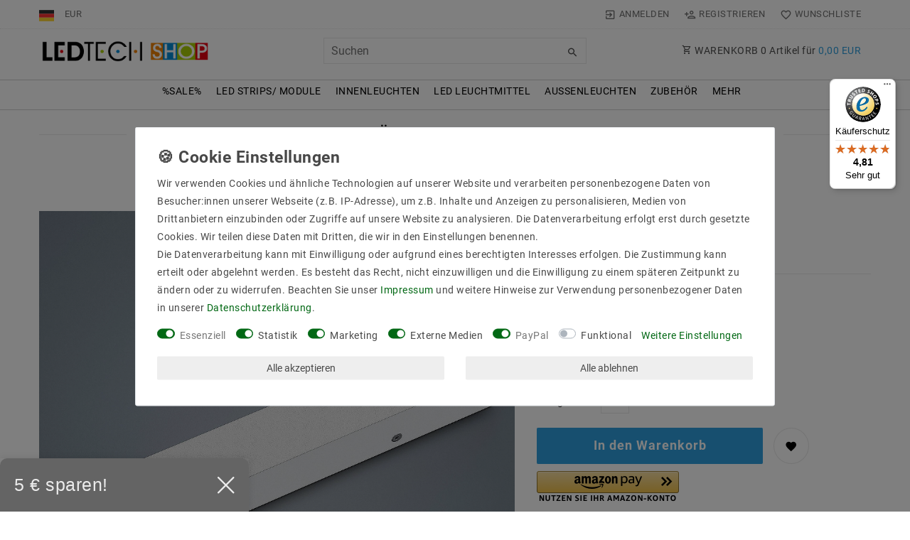

--- FILE ---
content_type: text/html; charset=UTF-8
request_url: https://www.ledtech-shop.de/helestra-vigo-deckengehaeuse-mitteleinspeisung-mattweiss-6031-07/a-9084
body_size: 142966
content:






<!DOCTYPE html>

<html lang="de" data-framework="vue" prefix="og: http://ogp.me/ns#" class="icons-loading">

<head>
                        

    <script type="text/javascript">
    (function() {
        var _availableConsents = {"necessary.amazonPay":[true,["amazon-pay-abtesting-apa-migration","amazon-pay-abtesting-new-widgets","amazon-pay-connectedAuth","apay-session-set","language","amazon_Login_state_cache","amazon_Login_accessToken","apayLoginState","amzLoginType","amzDummy"],false],"necessary.consent":[true,[],null],"necessary.consentActiveStatus":[true,["consentActiveStatus","_transaction_ids","cr-freeze"],null],"necessary.externalId":[true,["externalID"],null],"necessary.session":[true,[],null],"necessary.reCaptcha":[true,[],false],"necessary.csrf":[true,["XSRF-TOKEN"],null],"necessary.shopbooster_cookie":[true,["plenty_cache"],null],"tracking.googleanalytics":[true,["\/^_gat_UA-\/","\/^_ga_\/","\/^_ga_\\\\S*\/","_ga","_gid","_gat","AMP_TOKEN","__utma","__utmt","__utmb","__utmc","__utmz","__utmv","__utmx","__utmxx","_gaexp","_opt_awcid","_opt_awmid","_opt_awgid","_opt_awkid","_opt_utmc"],true],"tracking.adcell":[true,["ADCELLsession","ADCELLpidX","ADCELLspidX","ADCELLvpidX","ADCELLjhX","ADCELLnoTrack"],true],"marketing.googleads":[false,["\/^_gac_\/","_gcl_aw","_gcl_gs","_gcl_au","IDE","1P_JAR","AID","ANID","CONSENT","DSID","DV","NID","APISID","HSID","SAPISID","SID","SIDCC","SSID","test_cookie"],true],"marketing.relevanz":[false,["dmc-12"],false],"marketing.Uptain":[false,["uptain"],false],"media.kjvYoutubeCookies":[false,["CONSENT","YSC","VISITOR_INFO1_LIVE"],true],"paypal.paypal-cookies":[true,["X-PP-SILOVER","X-PP-L7","tsrc","paypalplus_session_v2"],true],"convenience.languageDetection":[null,[],null]};
        var _allowedCookies = ["plenty_cache","\/^_gat_UA-\/","\/^_ga_\/","\/^_ga_\\\\S*\/","_ga","_gid","_gat","AMP_TOKEN","__utma","__utmt","__utmb","__utmc","__utmz","__utmv","__utmx","__utmxx","_gaexp","_opt_awcid","_opt_awmid","_opt_awgid","_opt_awkid","_opt_utmc","ADCELLsession","ADCELLpidX","ADCELLspidX","ADCELLvpidX","ADCELLjhX","ADCELLnoTrack","consentActiveStatus","_transaction_ids","cr-freeze","externalID","amazon-pay-abtesting-apa-migration","amazon-pay-abtesting-new-widgets","amazon-pay-connectedAuth","apay-session-set","language","amazon_Login_state_cache","amazon_Login_accessToken","apayLoginState","amzLoginType","amzDummy","XSRF-TOKEN","X-PP-SILOVER","X-PP-L7","tsrc","paypalplus_session_v2","plenty-shop-cookie","PluginSetPreview","SID_PLENTY_ADMIN_27585","PreviewCookie"] || [];

        window.ConsentManager = (function() {
            var _consents = (function() {
                var _rawCookie = document.cookie.split(";").filter(function (cookie) {
                    return cookie.trim().indexOf("plenty-shop-cookie=") === 0;
                })[0];

                if (!!_rawCookie) {
                    try {
                        _rawCookie = decodeURIComponent(_rawCookie);
                    } catch (e) {
                        document.cookie = "plenty-shop-cookie= ; expires = Thu, 01 Jan 1970 00:00:00 GMT"
                        return null;
                    }

                    try {
                        return JSON.parse(
                            _rawCookie.trim().substr("plenty-shop-cookie=".length)
                        );
                    } catch (e) {
                        return null;
                    }
                }
                return null;
            })();

            Object.keys(_consents || {}).forEach(function(group) {
                if(typeof _consents[group] === 'object' && _consents[group] !== null)
                {
                    Object.keys(_consents[group] || {}).forEach(function(key) {
                        var groupKey = group + "." + key;
                        if(_consents[group][key] && _availableConsents[groupKey] && _availableConsents[groupKey][1].length) {
                            Array.prototype.push.apply(_allowedCookies, _availableConsents[groupKey][1]);
                        }
                    });
                }
            });

            if(!_consents) {
                Object.keys(_availableConsents || {})
                    .forEach(function(groupKey) {
                        if(_availableConsents[groupKey] && ( _availableConsents[groupKey][0] || _availableConsents[groupKey][2] )) {
                            Array.prototype.push.apply(_allowedCookies, _availableConsents[groupKey][1]);
                        }
                    });
            }

            var _setResponse = function(key, response) {
                _consents = _consents || {};
                if(typeof key === "object" && typeof response === "undefined") {
                    _consents = key;
                    document.dispatchEvent(new CustomEvent("consent-change", {
                        detail: {key: null, value: null, data: key}
                    }));
                    _enableScriptsOnConsent();
                } else {
                    var groupKey = key.split(".")[0];
                    var consentKey = key.split(".")[1];
                    _consents[groupKey] = _consents[groupKey] || {};
                    if(consentKey === "*") {
                        Object.keys(_availableConsents).forEach(function(aKey) {
                            if(aKey.split(".")[0] === groupKey) {
                                _consents[groupKey][aKey.split(".")[1]] = response;
                            }
                        });
                    } else {
                        _consents[groupKey][consentKey] = response;
                    }
                    document.dispatchEvent(new CustomEvent("consent-change", {
                        detail: {key: key, value: response, data: _consents}
                    }));
                    _enableScriptsOnConsent();
                }
                if(!_consents.hasOwnProperty('_id')) {
                    _consents['_id'] = "d1d3e28627152430e31775109fd50fa140bd100c";
                }

                Object.keys(_availableConsents).forEach(function(key) {
                    if((_availableConsents[key][1] || []).length > 0) {
                        if(_isConsented(key)) {
                            _availableConsents[key][1].forEach(function(cookie) {
                                if(_allowedCookies.indexOf(cookie) < 0) _allowedCookies.push(cookie);
                            });
                        } else {
                            _allowedCookies = _allowedCookies.filter(function(cookie) {
                                return _availableConsents[key][1].indexOf(cookie) < 0;
                            });
                        }
                    }
                });

                document.cookie = "plenty-shop-cookie=" + JSON.stringify(_consents) + "; path=/; secure";
            };
            var _hasResponse = function() {
                return _consents !== null;
            };

            var _expireDate = function() {
                var expireSeconds = 0;
                                const date = new Date();
                date.setSeconds(date.getSeconds() + expireSeconds);
                const offset = date.getTimezoneOffset() / 60;
                date.setHours(date.getHours() - offset)
                return date.toUTCString();
            }
            var _isConsented = function(key) {
                var groupKey = key.split(".")[0];
                var consentKey = key.split(".")[1];

                if (consentKey === "*") {
                    return Object.keys(_availableConsents).some(function (aKey) {
                        var aGroupKey = aKey.split(".")[0];
                        return aGroupKey === groupKey && _isConsented(aKey);
                    });
                } else {
                    if(!_hasResponse()) {
                        return _availableConsents[key][0] || _availableConsents[key][2];
                    }

                    if(_consents.hasOwnProperty(groupKey) && _consents[groupKey].hasOwnProperty(consentKey))
                    {
                        return !!_consents[groupKey][consentKey];
                    }
                    else {
                        if(!!_availableConsents[key])
                        {
                            return _availableConsents[key][0];
                        }

                        console.warn("Cookie has been blocked due to not being registered: " + key);
                        return false;
                    }
                }
            };
            var _getConsents = function() {
                var _result = {};
                Object.keys(_availableConsents).forEach(function(key) {
                    var groupKey = key.split(".")[0];
                    var consentKey = key.split(".")[1];
                    _result[groupKey] = _result[groupKey] || {};
                    if(consentKey !== "*") {
                        _result[groupKey][consentKey] = _isConsented(key);
                    }
                });
                return _result;
            };
            var _isNecessary = function(key) {
                return _availableConsents.hasOwnProperty(key) && _availableConsents[key][0];
            };
            var _enableScriptsOnConsent = function() {
                var elementsToEnable = document.querySelectorAll("script[data-cookie-consent]");
                Array.prototype.slice.call(elementsToEnable).forEach(function(el) {
                    if(el.dataset && el.dataset.cookieConsent && _isConsented(el.dataset.cookieConsent) && el.type !== "application/javascript") {
                        var newScript = document.createElement("script");
                        if(el.src) {
                            newScript.src = el.src;
                        } else {
                            newScript.textContent = el.textContent;
                        }
                        el.parentNode.replaceChild(newScript, el);
                    }
                });
            };
            window.addEventListener("load", _enableScriptsOnConsent);
                        // Cookie proxy
            (function() {
                var _data = {};
                var _splitCookieString = function(cookiesString) {

                    var _allCookies = cookiesString.split(";");
                    var regex = /[^=]+=[^;]*;?((?:expires|path|domain)=[^;]*;)*/gm;
                    var cookies = [];

                    _allCookies.forEach(function(cookie){
                        if(cookie.trim().indexOf("plenty-shop-cookie=") === 0) {
                            var cookieString = decodeURIComponent(cookiesString);
                            var match;
                            while((match = regex.exec(cookieString)) !== null) {
                                if(match.index === match.lastIndex) {
                                    regex.lastIndex++;
                                }
                                cookies.push(match[0]);
                            }
                        } else if(cookie.length) {
                            cookies.push(cookie);
                        }
                    });

                    return cookies;

                };
                var _parseCookies = function (cookiesString) {
                    return _splitCookieString(cookiesString).map(function(cookieString) {
                        return _parseCookie(cookieString);
                    });
                };
                var _parseCookie = function(cookieString) {
                    var cookie = {
                        name: null,
                        value: null,
                        params: {}
                    };
                    var match = /^([^=]+)=([^;]*);*((?:[^;]*;?)*)$/.exec(cookieString.trim());
                    if(match && match[1]) {
                        cookie.name = match[1];
                        cookie.value = match[2];

                        (match[3] || "").split(";").map(function(param) {
                            return /^([^=]+)=([^;]*);?$/.exec(param.trim());
                        }).filter(function(param) {
                            return !!param;
                        }).forEach(function(param) {
                            cookie.params[param[1]] = param[2];
                        });

                        if(cookie.params && !cookie.params.path) {
                            cookie.params.path = "/";
                        }
                    }

                    return cookie;
                };
                var _isAllowed = function(cookieName) {
                    return _allowedCookies.some(function(allowedCookie) {
                        var match = /^\/(.*)\/([gmiy]*)$/.exec(allowedCookie);
                        return (match && match[1] && (new RegExp(match[1], match[2])).test(cookieName))
                            || allowedCookie === cookieName;
                    });
                };
                var _set = function(cookieString) {
                    var cookie = _parseCookie(cookieString);
                                                                    var domainParts = (window.location.host || window.location.hostname).split(".");
                        if(domainParts[0] === "www") {
                            domainParts.shift();
                            cookie.domain = "." + domainParts.join(".");
                        } else {
                            cookie.domain = (window.location.host || window.location.hostname);
                        }
                                        if(cookie && cookie.name) {
                        if(_isAllowed(cookie.name)) {
                            var cookieValue = cookie.value || "";
                            _data[cookie.name] = cookieValue + Object.keys(cookie.params || {}).map(function(paramKey) {
                                                            if(paramKey === "expires") {
                                    return "";
                                }
                                                            return "; " + paramKey.trim() + "=" + cookie.params[paramKey].trim();
                            }).join("");
                        } else {
                            _data[cookie.name] = null;
                            console.warn("Cookie has been blocked due to privacy settings: " + cookie.name);
                        }
                        _update();
                    }
                };
                var _get = function() {
                    return Object.keys(_data).filter(function (key) {
                        return !!_data[key];
                    }).map(function (key) {
                        return key + "=" + (_data[key].split(";")[0]);
                    }).join("; ");
                };
                var _update = function() {
                    delete document.cookie;
                    var cookies = _parseCookies(document.cookie);
                    Object.keys(_data).forEach(function(key) {
                        if(!_data[key]) {
                            // unset cookie
                            var domains = (window.location.host || window.location.hostname).split(".");
                            while(domains.length > 1) {
                                document.cookie = key + "=; path=/; expires=Thu, 01 Jan 1970 00:00:01 GMT; domain="+domains.join(".");
                                document.cookie = key + "=; path=/; expires=Thu, 01 Jan 1970 00:00:01 GMT; domain=."+domains.join(".");
                                domains.shift();
                            }
                            document.cookie = key + "=; path=/; expires=Thu, 01 Jan 1970 00:00:01 GMT;";
                            delete _data[key];
                        } else {
                            var existingCookie = cookies.find(function(cookie) { return cookie.name === key; });
                            var parsedData = _parseCookie(key + "=" + _data[key]);
                            if(!existingCookie || existingCookie.value !== parsedData.value) {
                                document.cookie = key + "=" + _data[key];
                            } else {
                                // console.log('No changes to cookie: ' + key);
                            }
                        }
                    });

                    if(!document.__defineGetter__) {
                        Object.defineProperty(document, 'cookie', {
                            get: _get,
                            set: _set
                        });
                    } else {
                        document.__defineGetter__('cookie', _get);
                        document.__defineSetter__('cookie', _set);
                    }
                };

                _splitCookieString(document.cookie).forEach(function(cookie)
                {
                    _set(cookie);
                });

                _update();
            })();
            
            return {
                setResponse: _setResponse,
                hasResponse: _hasResponse,
                isConsented: _isConsented,
                getConsents: _getConsents,
                isNecessary: _isNecessary
            };
        })();
    })();
</script>


    
<meta charset="utf-8">
<meta http-equiv="X-UA-Compatible" content="IE=edge">
<meta name="viewport" content="width=device-width, initial-scale=1">
<meta name="generator" content="plentymarkets" />
<meta name="format-detection" content="telephone=no"> 
<link rel="icon" type="image/x-icon" href="/favicon.ico">



            <link rel="canonical" href="https://www.ledtech-shop.de/helestra-vigo-deckengehaeuse-mitteleinspeisung-mattweiss-6031-07/a-9084">
    
                        <link rel="alternate" hreflang="x-default" href="https://www.ledtech-shop.de/helestra-vigo-deckengehaeuse-mitteleinspeisung-mattweiss-6031-07/a-9084"/>
                    <link rel="alternate" hreflang="de" href="https://www.ledtech-shop.de/helestra-vigo-deckengehaeuse-mitteleinspeisung-mattweiss-6031-07/a-9084"/>
                    <link rel="alternate" hreflang="en" href="https://www.ledtech-shop.de/en/helestra-vigo-ceiling-housing-center-feed-matte-white-6031-07/a-9084"/>
            
<style data-font="Custom-Font">
    
                
        .icons-loading .fa { visibility: hidden !important; }
</style>

<link rel="preload" href="https://cdn02.plentymarkets.com/w1rykfkgkxzx/plugin/116/ceres/css/ceres-icons.css" as="style" onload="this.onload=null;this.rel='stylesheet';">
<noscript><link rel="stylesheet" href="https://cdn02.plentymarkets.com/w1rykfkgkxzx/plugin/116/ceres/css/ceres-icons.css"></noscript>


<link rel="preload" as="style" href="https://cdn02.plentymarkets.com/w1rykfkgkxzx/plugin/116/ceres/css/ceres-base.css?v=cc2f94b9ce39fd62212a640f0aec179316027492">
    <link rel="stylesheet" href="https://cdn02.plentymarkets.com/w1rykfkgkxzx/plugin/116/ceres/css/ceres-base.css?v=cc2f94b9ce39fd62212a640f0aec179316027492">


<script type="application/javascript">
    /*! loadCSS. [c]2017 Filament Group, Inc. MIT License */
    /* This file is meant as a standalone workflow for
    - testing support for link[rel=preload]
    - enabling async CSS loading in browsers that do not support rel=preload
    - applying rel preload css once loaded, whether supported or not.
    */
    (function( w ){
        "use strict";
        // rel=preload support test
        if( !w.loadCSS ){
            w.loadCSS = function(){};
        }
        // define on the loadCSS obj
        var rp = loadCSS.relpreload = {};
        // rel=preload feature support test
        // runs once and returns a function for compat purposes
        rp.support = (function(){
            var ret;
            try {
                ret = w.document.createElement( "link" ).relList.supports( "preload" );
            } catch (e) {
                ret = false;
            }
            return function(){
                return ret;
            };
        })();

        // if preload isn't supported, get an asynchronous load by using a non-matching media attribute
        // then change that media back to its intended value on load
        rp.bindMediaToggle = function( link ){
            // remember existing media attr for ultimate state, or default to 'all'
            var finalMedia = link.media || "all";

            function enableStylesheet(){
                // unbind listeners
                if( link.addEventListener ){
                    link.removeEventListener( "load", enableStylesheet );
                } else if( link.attachEvent ){
                    link.detachEvent( "onload", enableStylesheet );
                }
                link.setAttribute( "onload", null );
                link.media = finalMedia;
            }

            // bind load handlers to enable media
            if( link.addEventListener ){
                link.addEventListener( "load", enableStylesheet );
            } else if( link.attachEvent ){
                link.attachEvent( "onload", enableStylesheet );
            }

            // Set rel and non-applicable media type to start an async request
            // note: timeout allows this to happen async to let rendering continue in IE
            setTimeout(function(){
                link.rel = "stylesheet";
                link.media = "only x";
            });
            // also enable media after 3 seconds,
            // which will catch very old browsers (android 2.x, old firefox) that don't support onload on link
            setTimeout( enableStylesheet, 3000 );
        };

        // loop through link elements in DOM
        rp.poly = function(){
            // double check this to prevent external calls from running
            if( rp.support() ){
                return;
            }
            var links = w.document.getElementsByTagName( "link" );
            for( var i = 0; i < links.length; i++ ){
                var link = links[ i ];
                // qualify links to those with rel=preload and as=style attrs
                if( link.rel === "preload" && link.getAttribute( "as" ) === "style" && !link.getAttribute( "data-loadcss" ) ){
                    // prevent rerunning on link
                    link.setAttribute( "data-loadcss", true );
                    // bind listeners to toggle media back
                    rp.bindMediaToggle( link );
                }
            }
        };

        // if unsupported, run the polyfill
        if( !rp.support() ){
            // run once at least
            rp.poly();

            // rerun poly on an interval until onload
            var run = w.setInterval( rp.poly, 500 );
            if( w.addEventListener ){
                w.addEventListener( "load", function(){
                    rp.poly();
                    w.clearInterval( run );
                } );
            } else if( w.attachEvent ){
                w.attachEvent( "onload", function(){
                    rp.poly();
                    w.clearInterval( run );
                } );
            }
        }


        // commonjs
        if( typeof exports !== "undefined" ){
            exports.loadCSS = loadCSS;
        }
        else {
            w.loadCSS = loadCSS;
        }
    }( typeof global !== "undefined" ? global : this ) );

    (function() {
        var checkIconFont = function() {
            if(!document.fonts || document.fonts.check("1em FontAwesome")) {
                document.documentElement.classList.remove('icons-loading');
            }
        };

        if(document.fonts) {
            document.fonts.addEventListener("loadingdone", checkIconFont);
            window.addEventListener("load", checkIconFont);
        }
        checkIconFont();
    })();
</script>

                    

<!-- Extend the existing style with a template -->
                            
    

<script>

    console.log({"gtmid":"GTM-5F86XLBW","analytics":{"analyticsPriceType":"net","splitCategoryLists":"true","useItemViewList":"true","maxProductsPerHit":"35","productListSelector":".product-list > li","indexCartValue":""},"consentGoogleAnalyticsActive":"true","consentGoogleAnalyticsGroup":"tracking","consentGoogleAnalyticsNecessary":"true","consentGoogleAnalyticsIsOptOut":"true","consentGoogleAnalyticsCookieNames":"\/^_gat_UA-\/,\/^_ga_\/,\/^_ga_\\\\S*\/,_ga,_gid,_gat,AMP_TOKEN,__utma,__utmt,__utmb,__utmc,__utmz,__utmv,__utmx,__utmxx,_gaexp,_opt_awcid,_opt_awmid,_opt_awgid,_opt_awkid,_opt_utmc","consentGoogleAnalyticsPolicyUrl":"https:\/\/policies.google.com\/privacy","consentGoogleAnalyticsConsentMode":"true","consentGoogleAdsActive":"true","consentGoogleAdsGroup":"marketing","consentGoogleAdsNecessary":"false","consentGoogleAdsIsOptOut":"true","consentGoogleAdsCookieNames":"\/^_gac_\/,_gcl_aw,_gcl_gs,_gcl_au,IDE,1P_JAR,AID,ANID,CONSENT,DSID,DV,NID,APISID,HSID,SAPISID,SID,SIDCC,SSID,test_cookie","consentGoogleAdsPolicyUrl":"https:\/\/www.google.com\/privacy\/ads\/","consentGoogleAdsConsentMode":"true","consentFacebookPixelActive":"false","consentFacebookPixelGroup":"marketing","consentFacebookPixelNecessary":"false","consentFacebookPixelIsOptOut":"false","consentFacebookPixelCookieNames":"_fbp,_fbc,act,c_user,datr,fr,m_pixel_ration,pl,presence,sb,spin,wd,xs","consentFacebookPixelPolicyUrl":"https:\/\/www.facebook.com\/policies\/cookies","consentBingAdsActive":"false","consentBingAdsGroup":"tracking","consentBingAdsNecessary":"false","consentBingAdsIsOptOut":"false","consentBingAdsCookieNames":"UET,_uetsid_exp,_uetmsclkid_exp,_uetmsclkid,_uetsid,SRCHHPGUSR,SRCHUSR,MSCC,SRCHUID,_SS,_EDGE_S,SRCHD,MUID,_RwBf,_HPVN,ipv6,_uetvid","consentBingAdsPolicyUrl":"https:\/\/privacy.microsoft.com\/de-de\/privacystatement","consentBingAdsConsentMode":"false","consentPinterestActive":"false","consentPinterestGroup":"tracking","consentPinterestNecessary":"false","consentPinterestIsOptOut":"false","consentPinterestCookieNames":"_pinterest_ct_ua,_pinterest_sess,_pinterest_ct,_pinterest_ct_rt,_epik,_derived_epik,_pin_unauth","consentPinterestPolicyUrl":"https:\/\/policy.pinterest.com\/de\/privacy-policy","consentAdcellActive":"true","consentAdcellGroup":"tracking","consentAdcellNecessary":"true","consentAdcellIsOptOut":"true","consentAdcellCookieNames":"ADCELLsession,ADCELLpidX,ADCELLspidX,ADCELLvpidX,ADCELLjhX,ADCELLnoTrack","consentAdcellPolicyUrl":"https:\/\/www.adcell.de\/agb#sector_6","consentEcondaActive":"false","consentEcondaGroup":"tracking","consentEcondaNecessary":"false","consentEcondaIsOptOut":"false","consentEcondaCookieNames":"emos_jcvid,emos-session,emos-visitor","consentEcondaPolicyUrl":"https:\/\/www.econda.de\/ueber-uns\/datenschutzerklaerung\/","consentChannelPilotActive":"false","consentChannelPilotGroup":"tracking","consentChannelPilotNecessary":"false","consentChannelPilotIsOptOut":"false","consentChannelPilotCookieNames":"__cpc","consentChannelPilotPolicyUrl":"https:\/\/channelpilot.com\/de\/datenschutz\/","consentSendinblueActive":"false","consentSendinblueGroup":"marketing","consentSendinblueNecessary":"false","consentSendinblueIsOptOut":"false","consentSendinblueCookieNames":"sib_cuid,uuid","consentSendinbluePolicyUrl":"https:\/\/de.sendinblue.com\/datenschutz-uebersicht\/","consentHotjarActive":"false","consentHotjarGroup":"tracking","consentHotjarNecessary":"false","consentHotjarIsOptOut":"false","consentHotjarCookieNames":"_hjClosedSurveyInvites,_hjDonePolls,_hjMinimizedPolls,_hjShownFeedbackMessage,_hjSessionTooLarge,_hjSessionRejected,_hjSessionResumed,_hjid,_hjRecordingLastActivity,_hjTLDTest,_hjUserAttributesHash,_hjCachedUserAttributes,_hjLocalStorageTest,_hjIncludedInPageviewSample,_hjIncludedInSessionSample,_hjAbsoluteSessionInProgress,_hjFirstSeen,_hjViewportId,_hjRecordingEnabled","consentHotjarPolicyUrl":"https:\/\/www.hotjar.com\/legal\/policies\/privacy\/","consentMoebeldeActive":"false","consentMoebeldeGroup":"tracking","consentMoebeldeNecessary":"false","consentMoebeldeIsOptOut":"false","consentMoebeldeCookieNames":"","consentMoebeldePolicyUrl":"https:\/\/www.moebel.de\/datenschutz","consentIntelligentReachActive":"false","consentIntelligentReachGroup":"tracking","consentIntelligentReachNecessary":"false","consentIntelligentReachIsOptOut":"false","consentIntelligentReachCookieNames":"","consentIntelligentReachPolicyUrl":"https:\/\/www.intelligentreach.com\/privacy-policy\/","consentClarityActive":"false","consentClarityGroup":"tracking","consentClarityNecessary":"false","consentClarityIsOptOut":"false","consentClarityCookieNames":"_clck,_clsk","consentClarityPolicyUrl":"https:\/\/www.Clarity.com\/privacy-policy\/","consentAwinActive":"false","consentAwinGroup":"tracking","consentAwinNecessary":"false","consentAwinIsOptOut":"false","consentAwinCookieNames":"bId,\/^aw\/,AWSESS,\/^awpv\/,\/^_aw_m_\/,\/^_aw_sn_\/,_D9J","consentAwinPolicyUrl":"https:\/\/www.awin.com\/de\/datenschutzerklarung","consentBelboonActive":"false","consentBelboonGroup":"tracking","consentBelboonNecessary":"false","consentBelboonIsOptOut":"false","consentBelboonCookieNames":"","consentBelboonPolicyUrl":"https:\/\/belboon.com\/datenschutz\/","consentTagManagerActive":"false","consentTagManagerGroup":"tracking","consentTagManagerNecessary":"true","consentTagManagerIsOptOut":"false","consentTagManagerCookieNames":"no-cookies","consentTagManagerPolicyUrl":"https:\/\/policies.google.com\/privacy","pro":{"useDevmode":"true"}});
    function setCookie(name,value,days) {
        var expires = "";
        if (days) {
            var date = new Date();
            date.setTime(date.getTime() + (days*24*60*60*1000));
            expires = "; expires=" + date.toUTCString();
        }
        document.cookie = name + "=" + (value || "")  + expires + "; path=/";
    }
    function getCookie(name) {
        var nameEQ = name + "=";
        var ca = document.cookie.split(';');
        for (var i = 0; i < ca.length; i++) {
            var c = ca[i];
            while (c.charAt(0) == ' ') c = c.substring(1, c.length);
            if (c.indexOf(nameEQ) == 0) return c.substring(nameEQ.length, c.length);
        }
        return null;
    }

    if (getCookie("externalID") == null) {
        setCookie("externalID",  '6973591cefae7' + Math.random(), 100);
    }

    let consentActiveStatus = [{"googleanalytics":"false","googleads":"false","facebookpixel":"false","bingads":"false","pinterest":"false","adcell":"true","econda":"false","channelpilot":"false","sendinblue":"false","hotjar":"false","moebelde":"false","intelligentreach":"false","clarity":"false","awin":"false","belboon":"false"}];
    setCookie("consentActiveStatus",JSON.stringify(consentActiveStatus),100);

    function normalizeString(a) {
        return a.replace(/[^\w\s]/gi, '');
    }

    function convertAttributesToText(attributes){
        var variantText = '';

        if(attributes.length){
            for(let i = 0; i < attributes.length ; i++){
                variantText+= attributes[i]["value"]["names"]["name"];
                if(i !== (attributes.length-1)){
                    variantText+= ", ";
                }
            }
        }
        return variantText;
    }

    function sendProductListClick(position, products) {
        var payload = {
            'ecommerce': {
                'currencyCode': '',
                'click': {
                    'actionField': {'list': ''},
                    'products': new Array(products[position])
                }
            },
            'ga4Event': 'select_item',
            'nonInteractionHit': false,
            'event': 'ecommerceEvent',
            'eventCategory': 'E-Commerce',
            'eventAction': 'Produktklick',
            'eventLabel': '',
            'eventValue': undefined
        };
        dataLayer.push(payload);console.log("%cDATALAYER","color:green", payload);    }

    function capiCall(payload){
            }

    window.dataLayer = window.dataLayer || [];
    function gtag() { window.dataLayer.push(arguments);}
    let plentyShopCookie = getCookie("plenty-shop-cookie");
    plentyShopCookie = (typeof plentyShopCookie === "undefined") ? '' : JSON.parse(decodeURIComponent(plentyShopCookie));
    console.log("%cPlentyShopCookie","color:green", plentyShopCookie);

    
        if(plentyShopCookie) {
            let hasConsentedToMicrosoftAds = false;
            let microsoftConsentObject = {};

            
            if (hasConsentedToMicrosoftAds) {
                microsoftConsentObject = {
                    ad_storage: 'granted'
                };

                window.uetq = window.uetq || [];
                window.uetq.push('consent', 'default', microsoftConsentObject);
            }
        }
    
                    let ad_storage =  'denied';
        let ad_user_data = 'denied';
        let ad_personalization = 'denied';
        let analytics_storage = 'denied';

        if(plentyShopCookie){
            ad_storage=  plentyShopCookie.marketing.googleads ? 'granted' : 'denied';
            ad_user_data=  plentyShopCookie.marketing.googleads ? 'granted' : 'denied';
            ad_personalization=  plentyShopCookie.marketing.googleads ? 'granted' : 'denied';
            analytics_storage=  plentyShopCookie.marketing.googleads ? 'granted' : 'denied';
                        console.log("%cAdStorage","color:green", ad_storage);
            console.log("%cAdUserData","color:green", ad_user_data);
            console.log("%cAdPersonalization","color:green", ad_personalization);
            console.log("%cAnalyticsStorage","color:green", analytics_storage);
                    }

        let consentObject = {
            ad_storage: ad_storage,
            ad_user_data: ad_user_data,
            ad_personalization: ad_personalization,
            analytics_storage: analytics_storage
        };

        gtag('consent', 'default', consentObject);
    

    document.addEventListener("consent-change", function (e){

        console.log("%cConsentChanged","color:green", e.detail.data);
        var consentIntervall = setInterval(function(){

            
                let consentObject = {
                    ad_storage: e.detail.data.marketing.googleads ? 'granted' : 'denied',
                    ad_user_data: e.detail.data.marketing.googleads ? 'granted' : 'denied',
                    ad_personalization: e.detail.data.marketing.googleads ? 'granted' : 'denied',
                    analytics_storage: e.detail.data.marketing.googleads ? 'granted' : 'denied'
                };

                gtag('consent', 'update', consentObject );

            
            
                let hasConsentedToMicrosoftAds = false;
                let basicMicrosoftConsentObject = {};

                
                if (hasConsentedToMicrosoftAds) {
                    basicMicrosoftConsentObject = {
                        ad_storage: 'granted'
                    };

                    window.uetq = window.uetq || [];
                    window.uetq.push('consent', 'update', basicMicrosoftConsentObject);
                }

            
            var payload = {
                'event': 'consentChanged'
            };
            dataLayer.push(payload);console.log("%cDATALAYER","color:green", payload);
            clearInterval(consentIntervall);
        }, 200);
    });
</script>


            



    
    
                
    
    

    
    
    
    
    

                                            


<meta name="robots" content="all">
    <meta name="description" content="Helestra VIGO Deckengehäuse Mitteleinspeisung mattweiß 6031.07">
    <meta name="keywords" content="Helestra VIGO Deckengehäuse Mitteleinspeisung mattweiß 6031.07">
<meta property="og:title" content="Helestra VIGO Deckengehäuse Mitteleinspeisung mattweiß 6031.07
         | ledtech-shop.de"/>
<meta property="og:type" content="article"/>
<meta property="og:url" content="https://www.ledtech-shop.de/helestra-vigo-deckengehaeuse-mitteleinspeisung-mattweiss-6031-07/a-9084"/>
<meta property="og:image" content="https://cdn02.plentymarkets.com/w1rykfkgkxzx/item/images/9084/full/VIGO-6031-07.jpg"/>
<meta property="thumbnail" content="https://cdn02.plentymarkets.com/w1rykfkgkxzx/item/images/9084/full/VIGO-6031-07.jpg"/>

<script type="application/ld+json">
            {
                "@context"      : "https://schema.org/",
                "@type"         : "Product",
                "@id"           : "5939",
                "name"          : "Helestra VIGO Deckengehäuse Mitteleinspeisung mattweiß 6031.07",
                "category"      : "Helestra",
                "releaseDate"   : "",
                "image"         : "https://cdn02.plentymarkets.com/w1rykfkgkxzx/item/images/9084/full/VIGO-6031-07.jpg",
                "identifier"    : "5939",
                "description"   : "Hersteller: HelestraArtikle Nr: 6031.07Leistung &amp; Lichtfarb: - Fassung: - EEK: - Schutzart: IP 20 Abmessungen: L 340, B 50, H 40 mm Gewicht (kg): 0,5 Lieferung Leuchtmittel: -",
                "disambiguatingDescription" : "",
                "manufacturer"  : {
                    "@type"         : "Organization",
                    "name"          : "Helestra"
                },
                "brand"         : {
                    "@type"         : "Brand",
                    "name"          : "Helestra"
                },
                "sku"           : "6031.07",
                "gtin"          : "4022671102155",
                "gtin13"        : "4022671102155",
                "offers": {
                    "@type"         : "Offer",
                    "priceCurrency" : "EUR",
                    "price"         : "133.59",
                    "url"           : "https://www.ledtech-shop.de/helestra-vigo-deckengehaeuse-mitteleinspeisung-mattweiss-6031-07/a-9084",
                    "priceSpecification":[
                                                    {
                                "@type": "UnitPriceSpecification",
                                "price": "158.06",
                                "priceCurrency": "EUR",
                                "priceType": "ListPrice",
                                "referenceQuantity": {
                                    "@type": "QuantitativeValue",
                                    "value": "1",
                                    "unitCode": "C62"
                                }
                            },
                                                {
                            "@type": "UnitPriceSpecification",
                            "price": "133.59",
                            "priceCurrency": "EUR",
                            "priceType": "SalePrice",
                            "referenceQuantity": {
                                "@type": "QuantitativeValue",
                                "value": "1",
                                "unitCode": "C62"
                            }
                        }

                    ],
                    "availability"  : "https://schema.org/InStock",
                    "itemCondition" : "https://schema.org/NewCondition"
                },
                "depth": {
                    "@type"         : "QuantitativeValue",
                    "value"         : "340"
                },
                "width": {
                    "@type"         : "QuantitativeValue",
                    "value"         : "50"
                },
                "height": {
                    "@type"         : "QuantitativeValue",
                    "value"         : "40"
                },
                "weight": {
                    "@type"         : "QuantitativeValue",
                    "value"         : "500"
                }
            }
        </script>

<title>Helestra VIGO Deckengehäuse Mitteleinspeisung mattweiß 6031.07
         | ledtech-shop.de</title>

            <style>
</style>
                <style>.no-bullets {
  list-style-type: none; /* Remove bullets */
float: left;
  padding: 0; /* Remove padding */
  margin: 0; /* Remove margins */
}

.eg_bullets {
  display: block;
}

.eg_bullets::before {
  content: "✅ ";
}
.ONLINESHOPheader {
  margin-top: -10px;
  margin-bottom: -10px;
}

/* 1️⃣ 让缩略图舞台变成可换行的弹性盒 */
#thumb-carousel .owl-stage {
  display: flex !important;        /* 横向主轴 */
  flex-wrap: wrap !important;      /* 关键：允许换行 */
  width: 100% !important;          /* 忽略 Owl 计算出的几千像素宽度 */
  transform: none !important;      /* 取消 translate3d 滑动 */
  transition: none !important;     /* 关闭平滑动画，防止闪动 */
}

/* 2️⃣ 取消固定高度，随着行数自动增高 */
#thumb-carousel .owl-stage-outer {
  height: auto !important;         /* 覆盖 inline style: height: 98px */
}

/* 3️⃣ 每行显示 5 个缩略图；gap 可根据实际调 */
#thumb-carousel .owl-item {
  flex: 0 0 calc(20% - 8px) !important;  /* 5 列 */
  max-width: calc(20% - 8px) !important;
  margin: 0 8px 8px 0 !important;        /* 行间距 & 列间距 */
}

/* 4️⃣ 移动端自适应：<768px 时每行 3 个，<480px 时每行 2 个 */
@media (max-width: 768px){
  #thumb-carousel .owl-item{
    flex: 0 0 calc(33.333% - 8px) !important;
    max-width: calc(33.333% - 8px) !important;
  }
}
@media (max-width: 480px){
  #thumb-carousel .owl-item{
    flex: 0 0 calc(50% - 8px) !important;
    max-width: calc(50% - 8px) !important;
  }
}

/* 5️⃣ 隐藏左右箭头 / 圆点，避免误导用户 */
#thumb-carousel .owl-single-item-nav,
#thumb-carousel .owl-dots{
  display: none !important;
}

.mit-trennlinie {
  display: flex;
  gap: 0;
}

.mit-trennlinie > div:first-child {
  padding-right: 20px;
  border-right: 1px solid #ccc;
}

.mit-trennlinie > div:last-child {
  padding-left: 20px;
}
/* 作用域：仅本页（可改成你的页面容器类） */
.bf-sale {
  --sale-badge-size: clamp(36px, 6vw, 72px);
}

.bf-sale li[class*="col"] {
  position: relative;
}

.bf-sale article.cmp {
  position: relative;
}

.bf-sale .thumb-image,
.bf-sale .prop-1-1 {
  position: relative;
}

.bf-sale li[class*="col"]::before {
  content: "%";
  position: absolute;
  top: 8px;
  left: 8px;
  z-index: 10;
  width: var(--sale-badge-size);
  height: var(--sale-badge-size);
  border-radius: 50%;
  display: flex;
  align-items: center;
  justify-content: center;
  font-weight: 900;
  font-size: calc(var(--sale-badge-size) * 0.6);
  line-height: 1;
  color: #fff;
  background: #e03131;
  background: radial-gradient(circle at 30% 30%, #ff6b6b 0%, #e03131 70%, #c92a2a 100%);
  box-shadow: 0 6px 18px rgba(0,0,0,.18), inset 0 2px 6px rgba(255,255,255,.25);
  transform: rotate(-12deg);
  pointer-events: none;
  will-change: transform;
}

/* 可选：悬停效果 */
.bf-sale li[class*="col"]:hover::before {
  transform: rotate(-12deg) scale(1.08);
  transition: transform 0.2s ease-out;
}

/* 响应式调整 */
@media (max-width: 576px) {
  .bf-sale {
    --sale-badge-size: clamp(32px, 8vw, 48px);
  }
  .bf-sale li[class*="col"]::before {
    top: 4px;
    left: 4px;
  }
}

/* 打印时隐藏 */
@media print {
  .bf-sale li[class*="col"]::before {
    display: none;
  }
}</style>
                <!-- Begin eTrusted bootstrap tag -->
<script src="https://integrations.etrusted.com/applications/widget.js/v2" defer async></script>
<!-- End eTrusted bootstrap tag -->
    <script></script>
                        <link rel="stylesheet" href="https://cdn02.plentymarkets.com/w1rykfkgkxzx/plugin/116/d2gpmpluginpaymenticons/css/plugin.css">
            <link rel="stylesheet" href="https://cdn02.plentymarkets.com/w1rykfkgkxzx/plugin/116/d2gpmpluginshippingicons/css/plugin.css">
            <script>        let isSignUp = false;        document.addEventListener("onSignUpSuccess", function (e) {            console.log("%cSignUp", "color:green", e);            isSignUp = true;            localStorage.setItem("signupTime", new Date().getTime());        });        document.addEventListener("onSetUserData", function (e) {                        console.log("%cSetUserData", "color:green", e);            console.log(e.detail.oldState.user.userData);            console.log(e.detail.newState.user.userData);                        if (e.detail.oldState.user.userData == null && e.detail.newState.user.userData !== null) {                let lastSignUpTime = localStorage.getItem("signupTime");                let timeDiff = new Date().getTime() - lastSignUpTime;                let is24HoursPassed = timeDiff > 24 * 60 * 60 * 1000;                if (isSignUp || is24HoursPassed) {                    console.log("Benutzer angemeldet");                    var payload = {                        'event': isSignUp ? 'sign_up' : 'login',                        'user_id': e.detail.newState.user.userData.id,                        'pageType': 'tpl.item'                    };                    dataLayer.push(payload);                    console.log("%cDATALAYER", "color:green", payload);                    isSignUp = false;                }            }        });        document.addEventListener("onSetComponent", function (e) {            console.log(e.detail);            if(e.detail.payload.component === "basket-preview"){                var payload = {                    'event': 'funnel_event',                    'action': 'OPEN_BASKET_PREVIEW',                };                dataLayer.push(payload);                console.log("%cDATALAYER", "color:green", payload);            }        });        document.addEventListener("onSetCouponCode", function (e) {            console.log(e.detail);            if(e.detail.payload !== null){                var payload = {                    'event': 'funnel_event',                    'action': 'COUPON_CODE_ADDED',                    'couponCode': e.detail.payload                };                dataLayer.push(payload);                console.log("%cDATALAYER", "color:green", payload);            }        });                var payload ={            'event': 'facebookEvent',            'event_id': '6973591cf101c' + Math.random(),            'facebookEventName': 'PageView'        };        dataLayer.push(payload);console.log("%cDATALAYER","color:green", payload);        capiCall(payload);                document.addEventListener("onAddWishListId", function (e) {            var payload = {                'event': 'AddToWishlist',                'event_id': '6973591cf101c' + Math.random(),                'ga4Event': 'add_to_wishlist',                'content_name': 'Artikeldetailseite',                'content_category': '',                'content_type': 'product',                'content_ids': e.detail.payload,                'contents': '',                'currency': 'EUR',                'value': '0.01'            };            dataLayer.push(payload);console.log("%cDATALAYER","color:green", payload);                    });        document.addEventListener("onSetWishListItems", function (e) {            console.log(e.detail.payload);            if (typeof e.detail.payload !== 'undefined') {                var products = [];                var idList = [];                var contents = [];                e.detail.payload.forEach(function (item, index) {                    products.push({                        id: item.data.item.id + '',                        name: item.data.texts.name1,                        price: item.data.prices.default.price.value + '',                        brand: item.data.item.manufacturer.externalName,                        category: 'Marken\/Helestra',                        variant: convertAttributesToText(item.data.attributes),                        position: index,                        list: 'Wunschliste'                    });                    contents.push({                        id: item.data.item.id,                        quantity: 1,                        item_price: item.data.prices.default.price.value                    });                    idList.push(item.id);                });                var payload = {                    'ecommerce': {                        'currencyCode': 'EUR',                        'impressions': products                    },                    'google_tag_params': {                        'ecomm_prodid': idList,                        'ecomm_pagetype': 'other',                        'ecomm_category': 'Wunschliste',                    },                    'content_ids': idList,                    'content_name': 'Wunschliste',                    'content_type': 'product',                    'contents': contents,                    'currency': 'EUR',                    'value': '0.01',                    'event': 'ecommerceEvent',                    'event_id': '6973591cf101c' + Math.random(),                    'ga4Event': 'view_item_list',                    'eventCategory': 'E-Commerce',                    'eventAction': 'Produktimpression',                    'eventLabel': 'Artikeldetailseite',                    'eventValue': undefined                };                dataLayer.push(payload);console.log("%cDATALAYER","color:green", payload);                capiCall(payload);            }        });        document.addEventListener("onContactFormSend", function (e) {            var payload ={                'event': 'facebookEvent',                'event_id': '6973591cf101c' + Math.random(),                'facebookEventName': 'Contact',                'currency': 'EUR',                'value': '0.01'            };            dataLayer.push(payload);console.log("%cDATALAYER","color:green", payload);            capiCall(payload);        });        document.addEventListener("onSetVariationOrderProperty", function (e) {            var payload = {                'event': 'facebookEvent',                'facebookEventName': 'CustomizeProduct',                'event_id': '6973591cf101c' + Math.random(),                'currency': 'EUR',                'value': '0.01'            };            dataLayer.push(payload);console.log("%cDATALAYER","color:green", payload);            capiCall(payload);        });        document.addEventListener("onAddBasketItem", function (e) {            console.log("%cAddBasketItem-Payload","color:green", e);            var payload = {                'ecommerce': {                    'currencyCode': 'EUR',                    'add': {                        'actionField':                            {'list': 'Artikeldetailseite'},                        'products': [{                            'id': e.detail.payload[0].variationId + '',                            'quantity': e.detail.payload[0].quantity,                            'price': e.detail.payload[0].price+'',                            'variant': convertAttributesToText(e.detail.payload[0].variation.data.attributes),                            'name': e.detail.payload[0].variation.data.texts.name1,                            'brand': e.detail.payload[0].variation.data.item.manufacturer.externalName,                            'category': 'Marken\/Helestra'                                                    }]                    }                },                'content_name': 'Artikeldetailseite',                'content_type': 'product',                'content_ids': e.detail.payload[0].variationId,                'contents': [{                    'id': e.detail.payload[0].variationId,                    'quantity': e.detail.payload[0].quantity,                    'item_price': e.detail.payload[0].price                }],                'currency': 'EUR',                'value': '0.01',                'addCartValue':e.detail.payload[0].price+'',                'addCartQty': e.detail.payload[0].quantity,                'addCartId':e.detail.payload[0].variationId + '',                'addCartVariant': convertAttributesToText(e.detail.payload[0].variation.data.attributes),                'addCartName': e.detail.payload[0].variation.data.texts.name1,                'addCartBrand': e.detail.payload[0].variation.data.item.manufacturer.externalName,                'addCartCategory': 'Marken\/Helestra',                'addCartImage': e.detail.payload[0].variation.data.images.all[0].url,                'addCartItemLink': "https://www.ledtech-shop.de/a-" + e.detail.payload[0].variation.data.item.id,                'nonInteractionHit': false,                'event': 'ecommerceEvent',                'event_id': '6973591cf101c' + Math.random(),                'ga4Event': 'add_to_cart',                'eventCategory': 'E-Commerce',                'eventAction': 'addToCart',                'eventLabel': undefined,                'eventValue': undefined            };            dataLayer.push(payload);console.log("%cDATALAYER","color:green", payload);            capiCall(payload);        }, false);        document.addEventListener("onRemoveBasketItem", function (e) {            changeQty('remove', e);        });        document.addEventListener("onUpdateBasketItemQuantity",function (e) {            function isCurrentItem(item) {                return item.id == e.detail.payload.id;            }            currentBasketItem = e.detail.oldState.basket.items.find(isCurrentItem);            var origQty = currentBasketItem.quantity;            var newQty = e.detail.payload.quantity;            var qtyDiff = newQty - origQty;            if (qtyDiff > 0) {                changeQty("add", e, qtyDiff);            }            else{                changeQty("remove", e, qtyDiff *= -1);            }        });        document.addEventListener("onUpdateBasketItem", function (e) {            function isCurrentItem(item) {                return item.id == e.detail.payload.id;            }            currentBasketItem = e.detail.oldState.basket.items.find(isCurrentItem);            var origQty = currentBasketItem.quantity;            var newQty = e.detail.payload.quantity;            var qtyDiff = newQty - origQty;            if (qtyDiff > 0) {                changeQty("add", e, qtyDiff);            }        });        function changeQty(action, e, qty = e.detail.quantity) {            var currentBasketItem;            if (e.type === "onRemoveBasketItem") {                function isCurrentItem(item) {                    return item.id == e.detail.payload;                }                currentBasketItem = e.detail.oldState.basket.items.find(isCurrentItem);                qty = currentBasketItem.quantity;            } else {                function isCurrentItem(item) {                    return item.variationId == e.detail.payload.variationId;                }                currentBasketItem = e.detail.newState.basket.items.find(isCurrentItem);            }            console.log("%cDATALAYER-CurrentBasketItem","color:green", currentBasketItem);            var payload = {                'ecommerce': {                    'currencyCode': 'EUR',                    [action]: {                        'products': [{                            'name': currentBasketItem.variation.data.texts.name1,                            'id': currentBasketItem.variationId + '',                            'price': currentBasketItem.price + '',                            'variant': convertAttributesToText(currentBasketItem.variation.data.attributes),                            'brand': currentBasketItem.variation.data.item.manufacturer.externalName,                            'category': 'Marken\/Helestra',                            'quantity': qty                                                      }]                    }                },                'content_name': 'Warenkorbvorschau',                'content_type': 'product',                'content_ids': currentBasketItem.variationId,                'contents': [{                    'id': currentBasketItem.variationId,                    'quantity': qty,                    'item_price': currentBasketItem.price                }],                'currency': 'EUR',                'value': '0.01',                'addCartValue':currentBasketItem.price+'',                'addCartQty': currentBasketItem.quantity,                'addCartId':currentBasketItem.variationId + '',                'addCartVariant': convertAttributesToText(currentBasketItem.variation.data.attributes),                'addCartName': currentBasketItem.variation.data.texts.name1,                'addCartBrand': currentBasketItem.variation.data.item.manufacturer.externalName,                'addCartCategory': 'Marken\/Helestra',                'addCartImage':  currentBasketItem.variation.data.images.all[0].url,                'addCartItemLink': "https://www.ledtech-shop.de/a-" +  currentBasketItem.variation.data.item.id,                'nonInteractionHit': false,                'event': 'ecommerceEvent',                'event_id': '6973591cf101c' + Math.random(),                'eventCategory': 'E-Commerce',                'ga4Event' : action + (action === 'add' ? '_to': '_from') + '_cart',                'eventAction': action + 'FromCart',                'eventLabel': undefined,                'eventValue': undefined            };            dataLayer.push(payload);console.log("%cDATALAYER","color:green", payload);            if(action === "add"){                capiCall(payload);            }        }    </script><script>    var payload ={        'ecommerce': {            'currencyCode': 'EUR',            'detail': {                'actionField':{'list': 'Artikeldetailseite'},                'products': [{                    'id': '5939',                    'name': 'Helestra\u0020VIGO\u0020Deckengeh\u00E4use\u0020Mitteleinspeisung\u0020mattwei\u00DF\u00206031.07',                    'price': '133.59',                    'brand': 'Helestra',                    'category': 'Marken\/Helestra',                    'variant': ''                }]            }        },        'google_tag_params': {            'ecomm_prodid': '5939',            'ecomm_pagetype': 'product',            'ecomm_totalvalue': '133.59',            'ecomm_category': 'Marken\/Helestra'        },        'content_ids': 5939,        'content_name': 'Helestra\u0020VIGO\u0020Deckengeh\u00E4use\u0020Mitteleinspeisung\u0020mattwei\u00DF\u00206031.07',        'content_type': 'product',        'contents': [{            'id': '5939',            'quantity': 1,            'item_price': 133.59        }],        'currency': 'EUR',        'categoryId': 258,        'value': '0.01',        'event': 'ecommerceEvent',        'event_id': '6973591cf101c' + Math.random(),        'ga4Event' : 'view_item',        'eventCategory': 'E-Commerce',        'eventAction': 'Produktdetailseite',        'eventLabel': undefined,        'eventValue': undefined    };    dataLayer.push(payload);console.log("%cDATALAYER","color:green", payload);    capiCall(payload);        document.addEventListener("onVariationChanged", function (e) {            var payload = {                'event': 'facebookEvent',                'facebookEventName': 'CustomizeProduct',                'event_id': '6973591cf101c' + Math.random(),                'currency': 'EUR',                'value': '0.01'            };            dataLayer.push(payload);console.log("%cDATALAYER","color:green", payload);            capiCall(payload);        var payload = {            'ecommerce': {                'currencyCode': 'EUR',                'detail': {                    'products': [{                        'id': e.detail.documents[0].id + '',                        'name': e.detail.documents[0].data.texts.name1,                        'price': e.detail.documents[0].data.prices.default.price.value + '',                        'brand': e.detail.documents[0].data.item.manufacturer.externalName + '',                        'category': 'Marken\/Helestra',                        'variant': convertAttributesToText(e.detail.documents[0].data.attributes)                    }]                }            },            'google_tag_params': {                'ecomm_prodid': e.detail.documents[0].id,                'ecomm_pagetype': 'product',                'ecomm_totalvalue': e.detail.documents[0].data.prices.default.price.value,                'ecomm_category': 'Marken\/Helestra'            },            'content_ids': e.detail.documents[0].id,            'content_name': e.detail.documents[0].data.texts.name1,            'content_type': 'product',            'currency': 'EUR',            'value': '0.01',            'event': 'ecommerceEvent',            'event_id': '6973591cf101c' + Math.random(),            'ga4Event' : 'view_item',            'nonInteractionHit': false,            'eventCategory': 'E-Commerce',            'eventAction': 'Produktdetailseite',            'eventLabel': undefined,            'eventValue': undefined        };        dataLayer.push(payload);console.log("%cDATALAYER","color:green", payload);        capiCall(payload);    }, false);</script><!-- Google Tag Manager --><script >        (function (w, d, s, l, i) {            w[l] = w[l] || [];            w[l].push({                'gtm.start':                    new Date().getTime(), event: 'gtm.js'            });            var f = d.getElementsByTagName(s)[0],                j = d.createElement(s), dl = l != 'dataLayer' ? '&l=' + l : '';            j.async = true;            j.src =                'https://www.googletagmanager.com/gtm.js?id=' + i + dl;            f.parentNode.insertBefore(j, f);        })(window, document, 'script', 'dataLayer', 'GTM-5F86XLBW');</script><!-- End Google Tag Manager -->
            <style>
    #paypal_loading_screen {
        display: none;
        position: fixed;
        z-index: 2147483640;
        top: 0;
        left: 0;
        width: 100%;
        height: 100%;
        overflow: hidden;

        transform: translate3d(0, 0, 0);

        background-color: black;
        background-color: rgba(0, 0, 0, 0.8);
        background: radial-gradient(ellipse closest-corner, rgba(0,0,0,0.6) 1%, rgba(0,0,0,0.8) 100%);

        color: #fff;
    }

    #paypal_loading_screen .paypal-checkout-modal {
        font-family: "HelveticaNeue", "HelveticaNeue-Light", "Helvetica Neue Light", helvetica, arial, sans-serif;
        font-size: 14px;
        text-align: center;

        box-sizing: border-box;
        max-width: 350px;
        top: 50%;
        left: 50%;
        position: absolute;
        transform: translateX(-50%) translateY(-50%);
        cursor: pointer;
        text-align: center;
    }

    #paypal_loading_screen.paypal-overlay-loading .paypal-checkout-message, #paypal_loading_screen.paypal-overlay-loading .paypal-checkout-continue {
        display: none;
    }

    .paypal-checkout-loader {
        display: none;
    }

    #paypal_loading_screen.paypal-overlay-loading .paypal-checkout-loader {
        display: block;
    }

    #paypal_loading_screen .paypal-checkout-modal .paypal-checkout-logo {
        cursor: pointer;
        margin-bottom: 30px;
        display: inline-block;
    }

    #paypal_loading_screen .paypal-checkout-modal .paypal-checkout-logo img {
        height: 36px;
    }

    #paypal_loading_screen .paypal-checkout-modal .paypal-checkout-logo img.paypal-checkout-logo-pp {
        margin-right: 10px;
    }

    #paypal_loading_screen .paypal-checkout-modal .paypal-checkout-message {
        font-size: 15px;
        line-height: 1.5;
        padding: 10px 0;
    }

    #paypal_loading_screen.paypal-overlay-context-iframe .paypal-checkout-message, #paypal_loading_screen.paypal-overlay-context-iframe .paypal-checkout-continue {
        display: none;
    }

    .paypal-spinner {
        height: 30px;
        width: 30px;
        display: inline-block;
        box-sizing: content-box;
        opacity: 1;
        filter: alpha(opacity=100);
        animation: rotation .7s infinite linear;
        border-left: 8px solid rgba(0, 0, 0, .2);
        border-right: 8px solid rgba(0, 0, 0, .2);
        border-bottom: 8px solid rgba(0, 0, 0, .2);
        border-top: 8px solid #fff;
        border-radius: 100%
    }

    .paypalSmartButtons div {
        margin-left: 10px;
        margin-right: 10px;
    }
</style>            <link rel="stylesheet" href="https://cdn02.plentymarkets.com/w1rykfkgkxzx/plugin/116/legend/css/legend.css?v=cc2f94b9ce39fd62212a640f0aec179316027492">

<style>
    /* roboto-regular - latin-ext_latin_cyrillic-ext_cyrillic */
@font-face {
  font-family: 'Roboto';
  font-style: normal;
  font-weight: 400;
  src: local(''),
       url('https://cdn02.plentymarkets.com/w1rykfkgkxzx/frontend/fonts/roboto-v30-latin-ext_latin_cyrillic-ext_cyrillic-regular.woff2') format('woff2'), /* Chrome 26+, Opera 23+, Firefox 39+ */
       url('https://cdn02.plentymarkets.com/w1rykfkgkxzx/frontend/fonts/roboto-v30-latin-ext_latin_cyrillic-ext_cyrillic-regular.woff') format('woff'); /* Chrome 6+, Firefox 3.6+, IE 9+, Safari 5.1+ */
}
/* roboto-500 - latin-ext_latin_cyrillic-ext_cyrillic */
@font-face {
  font-family: 'Roboto';
  font-style: normal;
  font-weight: 500;
  src: local(''),
       url('https://cdn02.plentymarkets.com/w1rykfkgkxzx/frontend/fonts/roboto-v30-latin-ext_latin_cyrillic-ext_cyrillic-500.woff2') format('woff2'), /* Chrome 26+, Opera 23+, Firefox 39+ */
       url('https://cdn02.plentymarkets.com/w1rykfkgkxzx/frontend/fonts/roboto-v30-latin-ext_latin_cyrillic-ext_cyrillic-500.woff') format('woff'); /* Chrome 6+, Firefox 3.6+, IE 9+, Safari 5.1+ */
}
/* roboto-700 - latin-ext_latin_cyrillic-ext_cyrillic */
@font-face {
  font-family: 'Roboto';
  font-style: normal;
  font-weight: 700;
  src: local(''),
       url('https://cdn02.plentymarkets.com/w1rykfkgkxzx/frontend/fonts/roboto-v30-latin-ext_latin_cyrillic-ext_cyrillic-700.woff2') format('woff2'), /* Chrome 26+, Opera 23+, Firefox 39+ */
       url('https://cdn02.plentymarkets.com/w1rykfkgkxzx/frontend/fonts/roboto-v30-latin-ext_latin_cyrillic-ext_cyrillic-700.woff') format('woff'); /* Chrome 6+, Firefox 3.6+, IE 9+, Safari 5.1+ */
}

.cookie-bar.out{
   position: static;
}
.amzPayButton.articleCheckout{
    float: none !important;
    margin-left: 0 !important;
}

.paypalSmartButtons {
    padding:0;
    border:none;
    margin-top:5px;
}

.paypalSmartButtons .paypal-buttons {
    margin:0;
}
</style>

















    
    
    

                
    <style>
    .kjv-video-container-text{ position: absolute; top: 0px; height: 100%; width: 100%; text-align: center; padding: 10% 50px 10% 50px;} .kjv-video-container-text p{ display: block; background-color: #ffffff; width: 100%; padding: 10px; border: 1px solid #CCCCCC; border-radius: 4px; box-shadow: 0 3px 4px #999;} .kjv-video-container{ cursor: pointer;} .kjv-item-video{ display:none; width: inherit;} .kjv-item-video video{ position: absolute; width: inherit; top: 15%; height: 70%;} .kjv-item-video iframe{ position: absolute; top: 15%; width: 100%; height: 70%;}
    @media (max-width: 850px) {.kjv-video-container-text {font-size: 12px;}}
    @media (max-width: 767px) {.kjv-video-container-text {font-size: initial;}}
    @media (max-width: 550px) {.kjv-video-container-text {font-size: 12px;}}
    @media (max-width: 450px) {.kjv-video-container-text {font-size: 9px;}}
</style>            <link rel="stylesheet" href="https://cdn02.plentymarkets.com/w1rykfkgkxzx/plugin/116/energylabel/css/energy.css?v=cc2f94b9ce39fd62212a640f0aec179316027492">


<script type="application/json" data-translation="EnergyLabel::Template">
    {"energyLabelDatasheet":"Produktdatenblatt"}
</script>




    
    
                                    
    </head>

<body class="page-singleitem item-9084 variation-5939 ">

                            


            

<script>
    if('ontouchstart' in document.documentElement)
    {
        document.body.classList.add("touch");
    }
    else
    {
        document.body.classList.add("no-touch");
    }
</script>

<div id="vue-app" data-server-rendered="true" class="app"><div template="#vue-notifications" class="notification-wrapper"></div> <header id="page-header"><div class="container-max"><div class="row flex-row-reverse position-relative"><div id="page-header-parent" data-header-offset class="col-12 header-container"><div class="top-bar header-fw unfixed"><div class="container-max px-0 pr-lg-3"><div class="row mx-0 flex-row-reverse position-relative"><div class="top-bar-items col-12 d-flex align-items-center"><ul id="controlsListLeft" class="controls-list list-inline"><li class="list-inline-item dropdown control-languages"><a data-toggle="collapse" href="#countrySettings" aria-expanded="false" aria-controls="countrySettings" data-parent="#controlsList" aria-label="Land" class="nav-link"><i aria-hidden="true" class="flag-icon flag-icon-de"></i></a></li> <li class="list-inline-item dropdown control-languages"><a data-toggle="collapse" href="#currencySelect" aria-expanded="false" aria-controls="currencySelect" data-parent="#controlsList" aria-label="Währung" class="nav-link"><span>EUR</span></a></li></ul> <ul id="controlsList" class="controls-list list-inline"><li class="list-inline-item control-user"><!----></li> <li class="list-inline-item control-wish-list"><a href="/wish-list" rel="nofollow" aria-label="Wunschliste" class="nav-link"><span aria-hidden="true" class="pl-material pl-outline-favorite_border"></span> <span class="d-none d-sm-inline">Wunschliste</span></a></li></ul> <ul id="controlsListRight" class="controls-list d-lg-none list-inline text-right"><li class="list-inline-item control-basket"><a href="#" class="toggle-basket-preview badge-abs"><span class="badge-right">0</span> <span aria-hidden="true" class="pl-material pl-outline-shopping_cart"></span> <span class="badge">0,00 EUR</span></a></li></ul></div></div></div> <div class="container-max px-0 px-lg-3"><div class="row mx-0 flex-row-reverse"><div id="currencySelect" class="cmp cmp-currency-select collapse"><div class="container-max"><div class="row py-3"><div class="currency-list col-12"><div class="list-title"><strong>Währung</strong> <hr></div> <ul class="row text-center text-sm-left"><li class="col-2 px-0"><a href="?currency=AED" rel="nofollow" class="nav-link">
                                                                                                    AED <br class="d-block d-sm-none">(AED)
                                                                                            </a></li> <li class="col-2 px-0"><a href="?currency=ANG" rel="nofollow" class="nav-link">
                                                                                                    ANG <br class="d-block d-sm-none">(ANG)
                                                                                            </a></li> <li class="col-2 px-0"><a href="?currency=ARS" rel="nofollow" class="nav-link">
                                                                                                    ARS <br class="d-block d-sm-none">(ARS)
                                                                                            </a></li> <li class="col-2 px-0"><a href="?currency=AUD" rel="nofollow" class="nav-link">
                                                                                                    AUD <br class="d-block d-sm-none">(AU$)
                                                                                            </a></li> <li class="col-2 px-0"><a href="?currency=BGN" rel="nofollow" class="nav-link">
                                                                                                    BGN <br class="d-block d-sm-none">(BGN)
                                                                                            </a></li> <li class="col-2 px-0"><a href="?currency=BHD" rel="nofollow" class="nav-link">
                                                                                                    BHD <br class="d-block d-sm-none">(BHD)
                                                                                            </a></li> <li class="col-2 px-0"><a href="?currency=BOB" rel="nofollow" class="nav-link">
                                                                                                    BOB <br class="d-block d-sm-none">(BOB)
                                                                                            </a></li> <li class="col-2 px-0"><a href="?currency=BRL" rel="nofollow" class="nav-link">
                                                                                                    BRL <br class="d-block d-sm-none">(R$)
                                                                                            </a></li> <li class="col-2 px-0"><a href="?currency=CAD" rel="nofollow" class="nav-link">
                                                                                                    CAD <br class="d-block d-sm-none">(CA$)
                                                                                            </a></li> <li class="col-2 px-0"><a href="?currency=CHF" rel="nofollow" class="nav-link">
                                                                                                    CHF <br class="d-block d-sm-none">(CHF)
                                                                                            </a></li> <li class="col-2 px-0"><a href="?currency=CNY" rel="nofollow" class="nav-link">
                                                                                                    CNY <br class="d-block d-sm-none">(CN¥)
                                                                                            </a></li> <li class="col-2 px-0"><a href="?currency=CZK" rel="nofollow" class="nav-link">
                                                                                                    CZK <br class="d-block d-sm-none">(CZK)
                                                                                            </a></li> <li class="col-2 px-0"><a href="?currency=DKK" rel="nofollow" class="nav-link">
                                                                                                    DKK <br class="d-block d-sm-none">(DKK)
                                                                                            </a></li> <li class="col-2 px-0 active"><a href="?currency=EUR" rel="nofollow" class="nav-link">
                                                                                                    EUR <br class="d-block d-sm-none">(€)
                                                                                            </a></li> <li class="col-2 px-0"><a href="?currency=GBP" rel="nofollow" class="nav-link">
                                                                                                    GBP <br class="d-block d-sm-none">(£)
                                                                                            </a></li> <li class="col-2 px-0"><a href="?currency=HKD" rel="nofollow" class="nav-link">
                                                                                                    HKD <br class="d-block d-sm-none">(HK$)
                                                                                            </a></li> <li class="col-2 px-0"><a href="?currency=HRK" rel="nofollow" class="nav-link">
                                                                                                    HRK <br class="d-block d-sm-none">(HRK)
                                                                                            </a></li> <li class="col-2 px-0"><a href="?currency=HUF" rel="nofollow" class="nav-link">
                                                                                                    HUF <br class="d-block d-sm-none">(HUF)
                                                                                            </a></li> <li class="col-2 px-0"><a href="?currency=IDR" rel="nofollow" class="nav-link">
                                                                                                    IDR <br class="d-block d-sm-none">(IDR)
                                                                                            </a></li> <li class="col-2 px-0"><a href="?currency=INR" rel="nofollow" class="nav-link">
                                                                                                    INR <br class="d-block d-sm-none">(₹)
                                                                                            </a></li> <li class="col-2 px-0"><a href="?currency=JPY" rel="nofollow" class="nav-link">
                                                                                                    JPY <br class="d-block d-sm-none">(¥)
                                                                                            </a></li> <li class="col-2 px-0"><a href="?currency=KES" rel="nofollow" class="nav-link">
                                                                                                    KES <br class="d-block d-sm-none">(KES)
                                                                                            </a></li> <li class="col-2 px-0"><a href="?currency=MXN" rel="nofollow" class="nav-link">
                                                                                                    MXN <br class="d-block d-sm-none">(MX$)
                                                                                            </a></li> <li class="col-2 px-0"><a href="?currency=MYR" rel="nofollow" class="nav-link">
                                                                                                    MYR <br class="d-block d-sm-none">(MYR)
                                                                                            </a></li> <li class="col-2 px-0"><a href="?currency=NOK" rel="nofollow" class="nav-link">
                                                                                                    NOK <br class="d-block d-sm-none">(NOK)
                                                                                            </a></li> <li class="col-2 px-0"><a href="?currency=NZD" rel="nofollow" class="nav-link">
                                                                                                    NZD <br class="d-block d-sm-none">(NZ$)
                                                                                            </a></li> <li class="col-2 px-0"><a href="?currency=PHP" rel="nofollow" class="nav-link">
                                                                                                    PHP <br class="d-block d-sm-none">(PHP)
                                                                                            </a></li> <li class="col-2 px-0"><a href="?currency=PLN" rel="nofollow" class="nav-link">
                                                                                                    PLN <br class="d-block d-sm-none">(PLN)
                                                                                            </a></li> <li class="col-2 px-0"><a href="?currency=QAR" rel="nofollow" class="nav-link">
                                                                                                    QAR <br class="d-block d-sm-none">(QAR)
                                                                                            </a></li> <li class="col-2 px-0"><a href="?currency=RON" rel="nofollow" class="nav-link">
                                                                                                    RON <br class="d-block d-sm-none">(RON)
                                                                                            </a></li> <li class="col-2 px-0"><a href="?currency=RUB" rel="nofollow" class="nav-link">
                                                                                                    RUB <br class="d-block d-sm-none">(RUB)
                                                                                            </a></li> <li class="col-2 px-0"><a href="?currency=SEK" rel="nofollow" class="nav-link">
                                                                                                    SEK <br class="d-block d-sm-none">(SEK)
                                                                                            </a></li> <li class="col-2 px-0"><a href="?currency=SGD" rel="nofollow" class="nav-link">
                                                                                                    SGD <br class="d-block d-sm-none">(SGD)
                                                                                            </a></li> <li class="col-2 px-0"><a href="?currency=THB" rel="nofollow" class="nav-link">
                                                                                                    THB <br class="d-block d-sm-none">(฿)
                                                                                            </a></li> <li class="col-2 px-0"><a href="?currency=TRY" rel="nofollow" class="nav-link">
                                                                                                    TRY <br class="d-block d-sm-none">(TRY)
                                                                                            </a></li> <li class="col-2 px-0"><a href="?currency=TWD" rel="nofollow" class="nav-link">
                                                                                                    TWD <br class="d-block d-sm-none">(NT$)
                                                                                            </a></li> <li class="col-2 px-0"><a href="?currency=UAH" rel="nofollow" class="nav-link">
                                                                                                    UAH <br class="d-block d-sm-none">(UAH)
                                                                                            </a></li> <li class="col-2 px-0"><a href="?currency=USD" rel="nofollow" class="nav-link">
                                                                                                    USD <br class="d-block d-sm-none">($)
                                                                                            </a></li> <li class="col-2 px-0"><a href="?currency=VND" rel="nofollow" class="nav-link">
                                                                                                    VND <br class="d-block d-sm-none">(₫)
                                                                                            </a></li> <li class="col-2 px-0"><a href="?currency=XCD" rel="nofollow" class="nav-link">
                                                                                                    XCD <br class="d-block d-sm-none">(EC$)
                                                                                            </a></li> <li class="col-2 px-0"><a href="?currency=ZAR" rel="nofollow" class="nav-link">
                                                                                                    ZAR <br class="d-block d-sm-none">(ZAR)
                                                                                            </a></li></ul></div></div></div></div> <div id="countrySettings" class="cmp cmp-country-settings collapse"><div class="container-max"><div class="row py-3"><div class="col-12 col-lg-6"><div class="language-settings"><div class="list-title"><strong>Sprache</strong> <hr></div> <ul class="row"><li class="col-6 col-sm-4 px-0 active"><a href="https://www.ledtech-shop.de/helestra-vigo-deckengehaeuse-mitteleinspeisung-mattweiss-6031-07/a-9084" data-update-url class="nav-link"><i aria-hidden="true" class="flag-icon flag-icon-de"></i>
                                                        Deutsch
                                                    </a></li> <li class="col-6 col-sm-4 px-0"><a href="https://www.ledtech-shop.de/en/helestra-vigo-ceiling-housing-center-feed-matte-white-6031-07/a-9084" data-update-url class="nav-link"><i aria-hidden="true" class="flag-icon flag-icon-en"></i>
                                                        Englisch
                                                    </a></li></ul></div></div> <div class="col-12 col-lg-6"><div class="shipping-settings"><div class="list-title"><strong>Lieferland</strong> <hr></div> <ul class="row"><li class="col-6 col-sm-4 px-0"><a data-toggle="collapse" href="#countrySettings" data-boundary="window" data-title="Bitte ändern Sie Ihre Adresse, um das Lieferland zu wechseln." aria-label="Bitte ändern Sie Ihre Adresse, um das Lieferland zu wechseln." class="nav-link"><i aria-hidden="true" class="flag-icon flag-icon-al"></i>
            Albanien
        </a></li><li class="col-6 col-sm-4 px-0"><a data-toggle="collapse" href="#countrySettings" data-boundary="window" data-title="Bitte ändern Sie Ihre Adresse, um das Lieferland zu wechseln." aria-label="Bitte ändern Sie Ihre Adresse, um das Lieferland zu wechseln." class="nav-link"><i aria-hidden="true" class="flag-icon flag-icon-au"></i>
            Australien
        </a></li><li class="col-6 col-sm-4 px-0"><a data-toggle="collapse" href="#countrySettings" data-boundary="window" data-title="Bitte ändern Sie Ihre Adresse, um das Lieferland zu wechseln." aria-label="Bitte ändern Sie Ihre Adresse, um das Lieferland zu wechseln." class="nav-link"><i aria-hidden="true" class="flag-icon flag-icon-be"></i>
            Belgien
        </a></li><li class="col-6 col-sm-4 px-0"><a data-toggle="collapse" href="#countrySettings" data-boundary="window" data-title="Bitte ändern Sie Ihre Adresse, um das Lieferland zu wechseln." aria-label="Bitte ändern Sie Ihre Adresse, um das Lieferland zu wechseln." class="nav-link"><i aria-hidden="true" class="flag-icon flag-icon-ba"></i>
            Bosnien und Herzegowina
        </a></li><li class="col-6 col-sm-4 px-0"><a data-toggle="collapse" href="#countrySettings" data-boundary="window" data-title="Bitte ändern Sie Ihre Adresse, um das Lieferland zu wechseln." aria-label="Bitte ändern Sie Ihre Adresse, um das Lieferland zu wechseln." class="nav-link"><i aria-hidden="true" class="flag-icon flag-icon-bg"></i>
            Bulgarien
        </a></li><li class="col-6 col-sm-4 px-0"><a data-toggle="collapse" href="#countrySettings" data-boundary="window" data-title="Bitte ändern Sie Ihre Adresse, um das Lieferland zu wechseln." aria-label="Bitte ändern Sie Ihre Adresse, um das Lieferland zu wechseln." class="nav-link"><i aria-hidden="true" class="flag-icon flag-icon-cn"></i>
            China
        </a></li><li class="col-6 col-sm-4 px-0"><a data-toggle="collapse" href="#countrySettings" data-boundary="window" data-title="Bitte ändern Sie Ihre Adresse, um das Lieferland zu wechseln." aria-label="Bitte ändern Sie Ihre Adresse, um das Lieferland zu wechseln." class="nav-link"><i aria-hidden="true" class="flag-icon flag-icon-de"></i>
            Deutschland
        </a></li><li class="col-6 col-sm-4 px-0"><a data-toggle="collapse" href="#countrySettings" data-boundary="window" data-title="Bitte ändern Sie Ihre Adresse, um das Lieferland zu wechseln." aria-label="Bitte ändern Sie Ihre Adresse, um das Lieferland zu wechseln." class="nav-link"><i aria-hidden="true" class="flag-icon flag-icon-dk"></i>
            Dänemark
        </a></li><li class="col-6 col-sm-4 px-0"><a data-toggle="collapse" href="#countrySettings" data-boundary="window" data-title="Bitte ändern Sie Ihre Adresse, um das Lieferland zu wechseln." aria-label="Bitte ändern Sie Ihre Adresse, um das Lieferland zu wechseln." class="nav-link"><i aria-hidden="true" class="flag-icon flag-icon-ee"></i>
            Estland
        </a></li><li class="col-6 col-sm-4 px-0"><a data-toggle="collapse" href="#countrySettings" data-boundary="window" data-title="Bitte ändern Sie Ihre Adresse, um das Lieferland zu wechseln." aria-label="Bitte ändern Sie Ihre Adresse, um das Lieferland zu wechseln." class="nav-link"><i aria-hidden="true" class="flag-icon flag-icon-fi"></i>
            Finnland
        </a></li><li class="col-6 col-sm-4 px-0"><a data-toggle="collapse" href="#countrySettings" data-boundary="window" data-title="Bitte ändern Sie Ihre Adresse, um das Lieferland zu wechseln." aria-label="Bitte ändern Sie Ihre Adresse, um das Lieferland zu wechseln." class="nav-link"><i aria-hidden="true" class="flag-icon flag-icon-fr"></i>
            Frankreich
        </a></li><li class="col-6 col-sm-4 px-0"><a data-toggle="collapse" href="#countrySettings" data-boundary="window" data-title="Bitte ändern Sie Ihre Adresse, um das Lieferland zu wechseln." aria-label="Bitte ändern Sie Ihre Adresse, um das Lieferland zu wechseln." class="nav-link"><i aria-hidden="true" class="flag-icon flag-icon-pf"></i>
            Französisch Polynesien
        </a></li><li class="col-6 col-sm-4 px-0"><a data-toggle="collapse" href="#countrySettings" data-boundary="window" data-title="Bitte ändern Sie Ihre Adresse, um das Lieferland zu wechseln." aria-label="Bitte ändern Sie Ihre Adresse, um das Lieferland zu wechseln." class="nav-link"><i aria-hidden="true" class="flag-icon flag-icon-gr"></i>
            Griechenland
        </a></li><li class="col-6 col-sm-4 px-0"><a data-toggle="collapse" href="#countrySettings" data-boundary="window" data-title="Bitte ändern Sie Ihre Adresse, um das Lieferland zu wechseln." aria-label="Bitte ändern Sie Ihre Adresse, um das Lieferland zu wechseln." class="nav-link"><i aria-hidden="true" class="flag-icon flag-icon-ie"></i>
            Irland
        </a></li><li class="col-6 col-sm-4 px-0"><a data-toggle="collapse" href="#countrySettings" data-boundary="window" data-title="Bitte ändern Sie Ihre Adresse, um das Lieferland zu wechseln." aria-label="Bitte ändern Sie Ihre Adresse, um das Lieferland zu wechseln." class="nav-link"><i aria-hidden="true" class="flag-icon flag-icon-is"></i>
            Island
        </a></li><li class="col-6 col-sm-4 px-0"><a data-toggle="collapse" href="#countrySettings" data-boundary="window" data-title="Bitte ändern Sie Ihre Adresse, um das Lieferland zu wechseln." aria-label="Bitte ändern Sie Ihre Adresse, um das Lieferland zu wechseln." class="nav-link"><i aria-hidden="true" class="flag-icon flag-icon-il"></i>
            Israel
        </a></li><li class="col-6 col-sm-4 px-0"><a data-toggle="collapse" href="#countrySettings" data-boundary="window" data-title="Bitte ändern Sie Ihre Adresse, um das Lieferland zu wechseln." aria-label="Bitte ändern Sie Ihre Adresse, um das Lieferland zu wechseln." class="nav-link"><i aria-hidden="true" class="flag-icon flag-icon-it"></i>
            Italia
        </a></li><li class="col-6 col-sm-4 px-0"><a data-toggle="collapse" href="#countrySettings" data-boundary="window" data-title="Bitte ändern Sie Ihre Adresse, um das Lieferland zu wechseln." aria-label="Bitte ändern Sie Ihre Adresse, um das Lieferland zu wechseln." class="nav-link"><i aria-hidden="true" class="flag-icon flag-icon-ca"></i>
            Kanada
        </a></li><li class="col-6 col-sm-4 px-0"><a data-toggle="collapse" href="#countrySettings" data-boundary="window" data-title="Bitte ändern Sie Ihre Adresse, um das Lieferland zu wechseln." aria-label="Bitte ändern Sie Ihre Adresse, um das Lieferland zu wechseln." class="nav-link"><i aria-hidden="true" class="flag-icon flag-icon-hr"></i>
            Kroatien
        </a></li><li class="col-6 col-sm-4 px-0"><a data-toggle="collapse" href="#countrySettings" data-boundary="window" data-title="Bitte ändern Sie Ihre Adresse, um das Lieferland zu wechseln." aria-label="Bitte ändern Sie Ihre Adresse, um das Lieferland zu wechseln." class="nav-link"><i aria-hidden="true" class="flag-icon flag-icon-kw"></i>
            Kuwait
        </a></li><li class="col-6 col-sm-4 px-0"><a data-toggle="collapse" href="#countrySettings" data-boundary="window" data-title="Bitte ändern Sie Ihre Adresse, um das Lieferland zu wechseln." aria-label="Bitte ändern Sie Ihre Adresse, um das Lieferland zu wechseln." class="nav-link"><i aria-hidden="true" class="flag-icon flag-icon-lv"></i>
            Lettland
        </a></li><li class="col-6 col-sm-4 px-0"><a data-toggle="collapse" href="#countrySettings" data-boundary="window" data-title="Bitte ändern Sie Ihre Adresse, um das Lieferland zu wechseln." aria-label="Bitte ändern Sie Ihre Adresse, um das Lieferland zu wechseln." class="nav-link"><i aria-hidden="true" class="flag-icon flag-icon-lt"></i>
            Litauen
        </a></li><li class="col-6 col-sm-4 px-0"><a data-toggle="collapse" href="#countrySettings" data-boundary="window" data-title="Bitte ändern Sie Ihre Adresse, um das Lieferland zu wechseln." aria-label="Bitte ändern Sie Ihre Adresse, um das Lieferland zu wechseln." class="nav-link"><i aria-hidden="true" class="flag-icon flag-icon-lu"></i>
            Luxemburg
        </a></li><li class="col-6 col-sm-4 px-0"><a data-toggle="collapse" href="#countrySettings" data-boundary="window" data-title="Bitte ändern Sie Ihre Adresse, um das Lieferland zu wechseln." aria-label="Bitte ändern Sie Ihre Adresse, um das Lieferland zu wechseln." class="nav-link"><i aria-hidden="true" class="flag-icon flag-icon-my"></i>
            Malaysia
        </a></li><li class="col-6 col-sm-4 px-0"><a data-toggle="collapse" href="#countrySettings" data-boundary="window" data-title="Bitte ändern Sie Ihre Adresse, um das Lieferland zu wechseln." aria-label="Bitte ändern Sie Ihre Adresse, um das Lieferland zu wechseln." class="nav-link"><i aria-hidden="true" class="flag-icon flag-icon-mt"></i>
            Malta
        </a></li><li class="col-6 col-sm-4 px-0"><a data-toggle="collapse" href="#countrySettings" data-boundary="window" data-title="Bitte ändern Sie Ihre Adresse, um das Lieferland zu wechseln." aria-label="Bitte ändern Sie Ihre Adresse, um das Lieferland zu wechseln." class="nav-link"><i aria-hidden="true" class="flag-icon flag-icon-mu"></i>
            Mauritius
        </a></li><li class="col-6 col-sm-4 px-0"><a data-toggle="collapse" href="#countrySettings" data-boundary="window" data-title="Bitte ändern Sie Ihre Adresse, um das Lieferland zu wechseln." aria-label="Bitte ändern Sie Ihre Adresse, um das Lieferland zu wechseln." class="nav-link"><i aria-hidden="true" class="flag-icon flag-icon-md"></i>
            Moldavien (Moldau)
        </a></li><li class="col-6 col-sm-4 px-0"><a data-toggle="collapse" href="#countrySettings" data-boundary="window" data-title="Bitte ändern Sie Ihre Adresse, um das Lieferland zu wechseln." aria-label="Bitte ändern Sie Ihre Adresse, um das Lieferland zu wechseln." class="nav-link"><i aria-hidden="true" class="flag-icon flag-icon-mc"></i>
            Monaco
        </a></li><li class="col-6 col-sm-4 px-0"><a data-toggle="collapse" href="#countrySettings" data-boundary="window" data-title="Bitte ändern Sie Ihre Adresse, um das Lieferland zu wechseln." aria-label="Bitte ändern Sie Ihre Adresse, um das Lieferland zu wechseln." class="nav-link"><i aria-hidden="true" class="flag-icon flag-icon-me"></i>
            Montenegro
        </a></li><li class="col-6 col-sm-4 px-0"><a data-toggle="collapse" href="#countrySettings" data-boundary="window" data-title="Bitte ändern Sie Ihre Adresse, um das Lieferland zu wechseln." aria-label="Bitte ändern Sie Ihre Adresse, um das Lieferland zu wechseln." class="nav-link"><i aria-hidden="true" class="flag-icon flag-icon-nl"></i>
            Niederlande
        </a></li><li class="col-6 col-sm-4 px-0"><a data-toggle="collapse" href="#countrySettings" data-boundary="window" data-title="Bitte ändern Sie Ihre Adresse, um das Lieferland zu wechseln." aria-label="Bitte ändern Sie Ihre Adresse, um das Lieferland zu wechseln." class="nav-link"><i aria-hidden="true" class="flag-icon flag-icon-no"></i>
            Norwegen
        </a></li><li class="col-6 col-sm-4 px-0"><a data-toggle="collapse" href="#countrySettings" data-boundary="window" data-title="Bitte ändern Sie Ihre Adresse, um das Lieferland zu wechseln." aria-label="Bitte ändern Sie Ihre Adresse, um das Lieferland zu wechseln." class="nav-link"><i aria-hidden="true" class="flag-icon flag-icon-pl"></i>
            Polen
        </a></li><li class="col-6 col-sm-4 px-0"><a data-toggle="collapse" href="#countrySettings" data-boundary="window" data-title="Bitte ändern Sie Ihre Adresse, um das Lieferland zu wechseln." aria-label="Bitte ändern Sie Ihre Adresse, um das Lieferland zu wechseln." class="nav-link"><i aria-hidden="true" class="flag-icon flag-icon-pt"></i>
            Portugal
        </a></li><li class="col-6 col-sm-4 px-0"><a data-toggle="collapse" href="#countrySettings" data-boundary="window" data-title="Bitte ändern Sie Ihre Adresse, um das Lieferland zu wechseln." aria-label="Bitte ändern Sie Ihre Adresse, um das Lieferland zu wechseln." class="nav-link"><i aria-hidden="true" class="flag-icon flag-icon-pr"></i>
            Puerto Rico
        </a></li><li class="col-6 col-sm-4 px-0"><a data-toggle="collapse" href="#countrySettings" data-boundary="window" data-title="Bitte ändern Sie Ihre Adresse, um das Lieferland zu wechseln." aria-label="Bitte ändern Sie Ihre Adresse, um das Lieferland zu wechseln." class="nav-link"><i aria-hidden="true" class="flag-icon flag-icon-kr"></i>
            Republik Korea
        </a></li><li class="col-6 col-sm-4 px-0"><a data-toggle="collapse" href="#countrySettings" data-boundary="window" data-title="Bitte ändern Sie Ihre Adresse, um das Lieferland zu wechseln." aria-label="Bitte ändern Sie Ihre Adresse, um das Lieferland zu wechseln." class="nav-link"><i aria-hidden="true" class="flag-icon flag-icon-ro"></i>
            Rumänien
        </a></li><li class="col-6 col-sm-4 px-0"><a data-toggle="collapse" href="#countrySettings" data-boundary="window" data-title="Bitte ändern Sie Ihre Adresse, um das Lieferland zu wechseln." aria-label="Bitte ändern Sie Ihre Adresse, um das Lieferland zu wechseln." class="nav-link"><i aria-hidden="true" class="flag-icon flag-icon-ru"></i>
            Russland
        </a></li><li class="col-6 col-sm-4 px-0"><a data-toggle="collapse" href="#countrySettings" data-boundary="window" data-title="Bitte ändern Sie Ihre Adresse, um das Lieferland zu wechseln." aria-label="Bitte ändern Sie Ihre Adresse, um das Lieferland zu wechseln." class="nav-link"><i aria-hidden="true" class="flag-icon flag-icon-sa"></i>
            Saudi Arabien
        </a></li><li class="col-6 col-sm-4 px-0"><a data-toggle="collapse" href="#countrySettings" data-boundary="window" data-title="Bitte ändern Sie Ihre Adresse, um das Lieferland zu wechseln." aria-label="Bitte ändern Sie Ihre Adresse, um das Lieferland zu wechseln." class="nav-link"><i aria-hidden="true" class="flag-icon flag-icon-se"></i>
            Schweden
        </a></li><li class="col-6 col-sm-4 px-0"><a data-toggle="collapse" href="#countrySettings" data-boundary="window" data-title="Bitte ändern Sie Ihre Adresse, um das Lieferland zu wechseln." aria-label="Bitte ändern Sie Ihre Adresse, um das Lieferland zu wechseln." class="nav-link"><i aria-hidden="true" class="flag-icon flag-icon-ch"></i>
            Schweiz
        </a></li><li class="col-6 col-sm-4 px-0"><a data-toggle="collapse" href="#countrySettings" data-boundary="window" data-title="Bitte ändern Sie Ihre Adresse, um das Lieferland zu wechseln." aria-label="Bitte ändern Sie Ihre Adresse, um das Lieferland zu wechseln." class="nav-link"><i aria-hidden="true" class="flag-icon flag-icon-rs"></i>
            Serbien
        </a></li><li class="col-6 col-sm-4 px-0"><a data-toggle="collapse" href="#countrySettings" data-boundary="window" data-title="Bitte ändern Sie Ihre Adresse, um das Lieferland zu wechseln." aria-label="Bitte ändern Sie Ihre Adresse, um das Lieferland zu wechseln." class="nav-link"><i aria-hidden="true" class="flag-icon flag-icon-sk"></i>
            Slowakische Republik
        </a></li><li class="col-6 col-sm-4 px-0"><a data-toggle="collapse" href="#countrySettings" data-boundary="window" data-title="Bitte ändern Sie Ihre Adresse, um das Lieferland zu wechseln." aria-label="Bitte ändern Sie Ihre Adresse, um das Lieferland zu wechseln." class="nav-link"><i aria-hidden="true" class="flag-icon flag-icon-si"></i>
            Slowenien
        </a></li><li class="col-6 col-sm-4 px-0"><a data-toggle="collapse" href="#countrySettings" data-boundary="window" data-title="Bitte ändern Sie Ihre Adresse, um das Lieferland zu wechseln." aria-label="Bitte ändern Sie Ihre Adresse, um das Lieferland zu wechseln." class="nav-link"><i aria-hidden="true" class="flag-icon flag-icon-es"></i>
            Spanien
        </a></li><li class="col-6 col-sm-4 px-0"><a data-toggle="collapse" href="#countrySettings" data-boundary="window" data-title="Bitte ändern Sie Ihre Adresse, um das Lieferland zu wechseln." aria-label="Bitte ändern Sie Ihre Adresse, um das Lieferland zu wechseln." class="nav-link"><i aria-hidden="true" class="flag-icon flag-icon-za"></i>
            Südafrika
        </a></li><li class="col-6 col-sm-4 px-0"><a data-toggle="collapse" href="#countrySettings" data-boundary="window" data-title="Bitte ändern Sie Ihre Adresse, um das Lieferland zu wechseln." aria-label="Bitte ändern Sie Ihre Adresse, um das Lieferland zu wechseln." class="nav-link"><i aria-hidden="true" class="flag-icon flag-icon-cz"></i>
            Tschechien
        </a></li><li class="col-6 col-sm-4 px-0"><a data-toggle="collapse" href="#countrySettings" data-boundary="window" data-title="Bitte ändern Sie Ihre Adresse, um das Lieferland zu wechseln." aria-label="Bitte ändern Sie Ihre Adresse, um das Lieferland zu wechseln." class="nav-link"><i aria-hidden="true" class="flag-icon flag-icon-tr"></i>
            Türkei
        </a></li><li class="col-6 col-sm-4 px-0"><a data-toggle="collapse" href="#countrySettings" data-boundary="window" data-title="Bitte ändern Sie Ihre Adresse, um das Lieferland zu wechseln." aria-label="Bitte ändern Sie Ihre Adresse, um das Lieferland zu wechseln." class="nav-link"><i aria-hidden="true" class="flag-icon flag-icon-hu"></i>
            Ungarn
        </a></li><li class="col-6 col-sm-4 px-0"><a data-toggle="collapse" href="#countrySettings" data-boundary="window" data-title="Bitte ändern Sie Ihre Adresse, um das Lieferland zu wechseln." aria-label="Bitte ändern Sie Ihre Adresse, um das Lieferland zu wechseln." class="nav-link"><i aria-hidden="true" class="flag-icon flag-icon-gb"></i>
            United Kingdom
        </a></li><li class="col-6 col-sm-4 px-0"><a data-toggle="collapse" href="#countrySettings" data-boundary="window" data-title="Bitte ändern Sie Ihre Adresse, um das Lieferland zu wechseln." aria-label="Bitte ändern Sie Ihre Adresse, um das Lieferland zu wechseln." class="nav-link"><i aria-hidden="true" class="flag-icon flag-icon-ae"></i>
            Vereinigte Arabische Emiraten
        </a></li><li class="col-6 col-sm-4 px-0"><a data-toggle="collapse" href="#countrySettings" data-boundary="window" data-title="Bitte ändern Sie Ihre Adresse, um das Lieferland zu wechseln." aria-label="Bitte ändern Sie Ihre Adresse, um das Lieferland zu wechseln." class="nav-link"><i aria-hidden="true" class="flag-icon flag-icon-cy"></i>
            Zypern
        </a></li><li class="col-6 col-sm-4 px-0"><a data-toggle="collapse" href="#countrySettings" data-boundary="window" data-title="Bitte ändern Sie Ihre Adresse, um das Lieferland zu wechseln." aria-label="Bitte ändern Sie Ihre Adresse, um das Lieferland zu wechseln." class="nav-link"><i aria-hidden="true" class="flag-icon flag-icon-at"></i>
            Österreich
        </a></li></ul></div></div></div></div></div></div></div></div> <nav class="navbar header-fw p-0 unfixed ONLINESHOPheader"><div class="nv-wrap"><div class="container-max px-0"><div class="row w-100 mx-0 flex-row flex-wrap align-items-center"><div class="col-10 col-sm-5 col-md-4 col-lg-4 site-logo"><a href="/" class="navbar-brand"><picture data-alt="ledtech-shop.de"><source srcset="https://cdn02.plentymarkets.com/w1rykfkgkxzx/frontend/LED-Tech-shop/logo-LEDSHOP-Online.png"> <img src="https://cdn02.plentymarkets.com/w1rykfkgkxzx/frontend/LED-Tech-shop/logo-LEDSHOP-Online.png" alt="ledtech-shop.de" class="img-fluid"></picture></a></div> <div class="col-2 col-sm-1 order-sm-5 order-0 text-right nopad-mobile d-lg-none"><button id="mobile-navigation-toggler" type="button" class="navbar-toggler"><span aria-hidden="true" class="pl-material pl-outline-dehaze"></span></button></div> <div class="col-12 col-sm-6 col-md-7 col-lg-4 searchCol nopad-mobile"><div class="container-max"><div class="w-100 position-relative"><div class="d-flex flex-grow-1 position-relative my-2"><input type="search" placeholder="Suchen" aria-label="Suchbegriff" value="" class="search-input flex-grow-1"> <button type="submit" aria-label="Suche" class="search-submit"><span class="pl-material pl-baseline-search"></span></button></div> <!----></div></div></div> <div class="col-md-4 col-lg-4 d-none d-lg-block"><a href="#" class="toggle-basket-preview nav-link text-right"><span class="pl-material pl-outline-shopping_cart"></span>
                        WARENKORB <span class="qty">0</span> Artikel für
                        <span class="sum">0,00 </span></a></div></div></div></div> <div class="container-max position-relative basket-preview-header-wrap"><!----></div></nav><div class="navbar-menu header-fw p-0"><div id="mainTopMenuWrapper" class="d-none d-lg-block"><div class="container-max"><div class="main-navbar-collapsable megamenu"><ul class="mainmenu p-0 m-0 d-flex"><li><a href="/sale" itemprop="name">%SALE%</a></li> <li class="ddown"><a href="/led-strips-module-leisten" itemprop="name">LED Strips/ Module</a> <ul data-level="1" class="collapse nav-dropdown-0"><li><ul class="collapse-inner"><li class="level1 has-children"><a href="/led-strips-module-leisten/24v-strips" itemprop="name">24v Strips</a> <ul><li class="level2"><a href="/led-strips-module-leisten/24v-strips/ohne-wasserdicht" itemprop="name">ohne Wasserdicht</a></li> <li class="level2"><a href="/led-strips-module-leisten/24v-strips/mit-wasserdicht" itemprop="name">Mit wasserdicht</a></li></ul></li></ul></li> <li><ul class="collapse-inner"><li class="level1 has-children"><a href="/led-strips-module-leisten/12v-strips" itemprop="name">12v Strips</a> <ul><li class="level2"><a href="/led-strips-module-leisten/12v-strips/ohne-wasserdicht-12v-strips" itemprop="name">ohne Wasserdicht</a></li> <li class="level2"><a href="/led-strips-module-leisten/12v-strips/mit-wasserdicht-12v-strips" itemprop="name">Mit wasserdicht</a></li></ul></li></ul></li> <li><ul class="collapse-inner"><li class="level1 has-children"><a href="/led-strips-module-leisten/5v-strips" itemprop="name">5v Strips</a> <ul><li class="level2"><a href="/led-strips-module-leisten/5v-strips/ohne-wasserdicht-5v-strips" itemprop="name">ohne Wasserdicht</a></li></ul></li></ul></li> <li><ul class="collapse-inner"><li class="level1"><a href="/led-strips-module-leisten/led-module" itemprop="name">LED Module</a></li></ul></li> <li><ul class="collapse-inner"><li class="level1"><a href="/led-strips-module-leisten/led-neon-stripe" itemprop="name">LED Neon Stripe</a></li></ul></li> <li><ul class="collapse-inner"><li class="level1"><a href="/led-strips-module-leisten/flexible-side-view" itemprop="name">flexible Side View</a></li></ul></li> <li><ul class="collapse-inner"><li class="level1"><a href="/led-strips-module-leisten/led-streifen-tunable-white" itemprop="name">LED Streifen tunable White</a></li></ul></li> <li><ul class="collapse-inner"><li class="level1"><a href="/led-strips-module-leisten/led-leisten-genius-24v" itemprop="name">LED Leisten GENIUS 24V</a></li></ul></li> <li><ul class="collapse-inner"><li class="level1"><a href="/led-strips-module-leisten/led-streifen-lebensmittel" itemprop="name">LED Streifen Lebensmittel</a></li></ul></li> <li><ul class="collapse-inner"><li class="level1"><a href="/led-strips-module-leisten/led-saunalicht-streifen" itemprop="name">LED saunalicht streifen</a></li></ul></li> <li><ul class="collapse-inner"><li class="level1"><a href="/led-strips-module-leisten/led-cob-streifen" itemprop="name">LED COB Streifen</a></li></ul></li> <li><ul class="collapse-inner"><li class="level1"><a href="/led-strips-module-leisten/schmale-led-streifen" itemprop="name">schmale LED Streifen</a></li></ul></li></ul></li> <li class="ddown"><a href="/innenleuchten" itemprop="name">Innenleuchten</a> <ul data-level="1" class="collapse nav-dropdown-1"><li><ul class="collapse-inner"><li class="level1"><a href="/innenleuchten/deckenspots" itemprop="name">Deckenspots</a></li></ul></li> <li><ul class="collapse-inner"><li class="level1 has-children"><a href="/innenleuchten/diy-lamp" itemprop="name">DIY Lamp</a> <ul><li class="level2"><a href="/innenleuchten/diy-lamp/aufputz-kabelhalter" itemprop="name">Aufputz-Kabelhalter</a></li> <li class="level2"><a href="/innenleuchten/diy-lamp/lampen-baldachin" itemprop="name">Lampen-Baldachin</a></li> <li class="level2"><a href="/innenleuchten/diy-lamp/lampen-kabel" itemprop="name">Lampen-Kabel</a></li> <li class="level2"><a href="/innenleuchten/diy-lamp/lampenfassungen-diy-lamp" itemprop="name">Lampenfassungen</a></li></ul></li></ul></li> <li><ul class="collapse-inner"><li class="level1"><a href="/innenleuchten/kronleuchter" itemprop="name">Kronleuchter</a></li></ul></li> <li><ul class="collapse-inner"><li class="level1"><a href="/innenleuchten/aufbaustrahler" itemprop="name">Aufbaustrahler</a></li></ul></li> <li><ul class="collapse-inner"><li class="level1"><a href="/innenleuchten/deckenlampen" itemprop="name">Deckenlampen</a></li></ul></li> <li><ul class="collapse-inner"><li class="level1 has-children"><a href="/innenleuchten/led-panel" itemprop="name">Ultraslim LED Panel</a> <ul><li class="level2"><a href="/innenleuchten/led-panel/led-einbaupanel-dimmbar" itemprop="name">LED Einbaupanel dimmbar</a></li> <li class="level2"><a href="/innenleuchten/led-panel/einbau-led-panel" itemprop="name">Einbau LED Panel</a></li> <li class="level2"><a href="/innenleuchten/led-panel/pendeln-led-panel" itemprop="name">Pendeln LED Panel</a></li> <li class="level2"><a href="/innenleuchten/led-panel/led-einlege-panel" itemprop="name">LED Einlege Panel</a></li> <li class="level2"><a href="/innenleuchten/led-panel/aufbau-anbau-led-panel" itemprop="name">Aufbau / Anbau LED Panel</a></li> <li class="level2"><a href="/innenleuchten/led-panel/aufputzrahmen-fuer-led-panel" itemprop="name">Aufputzrahmen für LED Panel</a></li> <li class="level2"><a href="/innenleuchten/led-panel/led-panel-rund" itemprop="name">LED Panel rund</a></li> <li class="level2"><a href="/innenleuchten/led-panel/led-panel-quadratisch" itemprop="name">LED Panel quadratisch</a></li> <li class="level2"><a href="/innenleuchten/led-panel/led-panel-dimmbar" itemprop="name">LED Panel dimmbar</a></li> <li class="level2"><a href="/innenleuchten/led-panel/panel-zubehoere" itemprop="name">Panel zubehöre</a></li></ul></li></ul></li> <li><ul class="collapse-inner"><li class="level1"><a href="/innenleuchten/led-3-phasen-strahler" itemprop="name">LED 3 Phasen Strahler</a></li></ul></li> <li><ul class="collapse-inner"><li class="level1"><a href="/innenleuchten/3-phasen-zubehoeren" itemprop="name">3 Phasen Zubehören</a></li></ul></li> <li><ul class="collapse-inner"><li class="level1 has-children"><a href="/innenleuchten/led-einbaustrahler" itemprop="name">LED Einbaustrahler</a> <ul><li class="level2"><a href="/innenleuchten/led-einbaustrahler/einbaustrahler-fuer-gewerbe" itemprop="name">Einbaustrahler für Gewerbe</a></li> <li class="level2"><a href="/innenleuchten/led-einbaustrahler/einbaustrahler-in-230v" itemprop="name">Einbaustrahler in 230v</a></li></ul></li></ul></li> <li><ul class="collapse-inner"><li class="level1 has-children"><a href="/innenleuchten/pendelleuchten" itemprop="name">Pendelleuchten</a> <ul><li class="level2"><a href="/innenleuchten/pendelleuchten/pendelleuchte-feder" itemprop="name">Pendelleuchte Feder</a></li></ul></li></ul></li> <li><ul class="collapse-inner"><li class="level1"><a href="/innenleuchten/led-wannenleuchte" itemprop="name">LED Wannenleuchte</a></li></ul></li> <li><ul class="collapse-inner"><li class="level1"><a href="/innenleuchten/wandleuchten" itemprop="name">Wandleuchten</a></li></ul></li> <li><ul class="collapse-inner"><li class="level1"><a href="/innenleuchten/tischleuchten" itemprop="name">Tischleuchten</a></li></ul></li> <li><ul class="collapse-inner"><li class="level1 has-children"><a href="/innenleuchten/stehleuchten" itemprop="name">Stehleuchten</a> <ul><li class="level2"><a href="/innenleuchten/stehleuchten/stehleuchte-rattan" itemprop="name">Stehleuchte Rattan</a></li></ul></li></ul></li> <li><ul class="collapse-inner"><li class="level1"><a href="/innenleuchten/lichterketten-innen" itemprop="name">Lichterketten Innen</a></li></ul></li> <li><ul class="collapse-inner"><li class="level1"><a href="/innenleuchten/led-unterbauleuchten" itemprop="name">LED-Unterbauleuchten</a></li></ul></li> <li><ul class="collapse-inner"><li class="level1"><a href="/innenleuchten/led-fluter" itemprop="name">LED Fluter</a></li></ul></li> <li><ul class="collapse-inner"><li class="level1"><a href="/innenleuchten/led-industriestrahler" itemprop="name">LED Industriestrahler</a></li></ul></li> <li><ul class="collapse-inner"><li class="level1"><a href="/innenleuchten/led-lichtband-system" itemprop="name">LED Lichtband System</a></li></ul></li></ul></li> <li class="ddown"><a href="/led-leuchtmittel" itemprop="name">LED Leuchtmittel</a> <ul data-level="1" class="collapse nav-dropdown-2"><li><ul class="collapse-inner"><li class="level1"><a href="/led-leuchtmittel/led-ar111-es111" itemprop="name">LED AR111 / ES111</a></li></ul></li> <li><ul class="collapse-inner"><li class="level1 has-children"><a href="/led-leuchtmittel/led-roehren" itemprop="name">LED Röhren</a> <ul><li class="level2"><a href="/led-leuchtmittel/led-roehren/halterung-fuer-led-roehren" itemprop="name">Halterung für LED Röhren</a></li> <li class="level2"><a href="/led-leuchtmittel/led-roehren/60-cm" itemprop="name">60 cm</a></li> <li class="level2"><a href="/led-leuchtmittel/led-roehren/120-cm" itemprop="name">120 cm</a></li> <li class="level2"><a href="/led-leuchtmittel/led-roehren/150-cm" itemprop="name">150 cm</a></li></ul></li></ul></li> <li><ul class="collapse-inner"><li class="level1"><a href="/led-leuchtmittel/led-gu10" itemprop="name">LED GU10</a></li></ul></li> <li><ul class="collapse-inner"><li class="level1"><a href="/led-leuchtmittel/led-mr-16" itemprop="name">LED MR16</a></li></ul></li> <li><ul class="collapse-inner"><li class="level1"><a href="/led-leuchtmittel/led-e27" itemprop="name">LED E27</a></li></ul></li> <li><ul class="collapse-inner"><li class="level1"><a href="/led-leuchtmittel/led-e14" itemprop="name">LED E14</a></li></ul></li> <li><ul class="collapse-inner"><li class="level1"><a href="/led-leuchtmittel/led-g9" itemprop="name">LED G9</a></li></ul></li> <li><ul class="collapse-inner"><li class="level1"><a href="/led-leuchtmittel/led-mr11" itemprop="name">LED MR11 / GU11</a></li></ul></li> <li><ul class="collapse-inner"><li class="level1"><a href="/led-leuchtmittel/led-einbaustrahler-module" itemprop="name">LED Einbaustrahler Module</a></li></ul></li> <li><ul class="collapse-inner"><li class="level1"><a href="/led-leuchtmittel/led-g4" itemprop="name">LED G4</a></li></ul></li></ul></li> <li class="ddown"><a href="/aussenleuchten" itemprop="name">Außenleuchten</a> <ul data-level="1" class="collapse nav-dropdown-3"><li><ul class="collapse-inner"><li class="level1"><a href="/aussenleuchten/aussenstrahler-fuer-garten" itemprop="name">Außenstrahler für Garten</a></li></ul></li> <li><ul class="collapse-inner"><li class="level1"><a href="/aussenleuchten/led-pollerleuchte" itemprop="name">LED Pollerleuchte</a></li></ul></li> <li><ul class="collapse-inner"><li class="level1"><a href="/aussenleuchten/strassenleuchten-fuer-wege-parkzonen" itemprop="name">Straßenleuchten für Wege &amp; Parkzonen</a></li></ul></li> <li><ul class="collapse-inner"><li class="level1"><a href="/aussenleuchten/led-aussenwandleuchte" itemprop="name">LED Außenwandleuchte</a></li></ul></li> <li><ul class="collapse-inner"><li class="level1"><a href="/aussenleuchten/led-aussendeckenleuchte" itemprop="name">LED Außendeckenleuchte</a></li></ul></li> <li><ul class="collapse-inner"><li class="level1"><a href="/aussenleuchten/led-fluter-scheinwerfer" itemprop="name">LED Fluter Scheinwerfer</a></li></ul></li></ul></li> <li class="ddown"><a href="/zubehoer" itemprop="name">Zubehör</a> <ul data-level="1" class="collapse nav-dropdown-4"><li><ul class="collapse-inner"><li class="level1 has-children"><a href="/zubehoer/strom-und-spannung" itemprop="name">Strom und Spannung</a> <ul><li class="level2"><a href="/zubehoer/strom-und-spannung/netzteil-5v" itemprop="name">Netzgeräte 5V</a></li> <li class="level2"><a href="/zubehoer/strom-und-spannung/netzgeraete-12v" itemprop="name">Netzgeräte 12V</a></li> <li class="level2"><a href="/zubehoer/strom-und-spannung/netzgeraete-15v" itemprop="name">Netzgeräte 15V</a></li> <li class="level2"><a href="/zubehoer/strom-und-spannung/netzgeraete-24v" itemprop="name">Netzgeräte 24V</a></li> <li class="level2"><a href="/zubehoer/strom-und-spannung/netzgeraete-36v" itemprop="name">Netzgeräte 36V</a></li> <li class="level2"><a href="/zubehoer/strom-und-spannung/netzgeraete-48v" itemprop="name">Netzgeräte 48V</a></li> <li class="level2"><a href="/zubehoer/strom-und-spannung/knx-spannungsversorgung" itemprop="name">KNX-Stormverzorgung</a></li> <li class="level2"><a href="/zubehoer/strom-und-spannung/konstantstromquellen" itemprop="name">Konstantstromquellen</a></li> <li class="level2"><a href="/zubehoer/strom-und-spannung/netzteil-hutschiene-5v" itemprop="name">Netzteil hutschiene 5V</a></li> <li class="level2"><a href="/zubehoer/strom-und-spannung/netzteil-hutschiene-12v" itemprop="name">Netzteil hutschiene 12V</a></li> <li class="level2"><a href="/zubehoer/strom-und-spannung/netzteil-hutschiene-24v" itemprop="name">Netzteil hutschiene 24V</a></li></ul></li></ul></li> <li><ul class="collapse-inner"><li class="level1 has-children"><a href="/zubehoer/led-aluminiumprofile" itemprop="name">LED Aluminiumprofile</a> <ul><li class="level2"><a href="/zubehoer/led-aluminiumprofile/abdeckungen-f-alu-profile" itemprop="name">Abdeckungen f. Alu Profile</a></li> <li class="level2"><a href="/zubehoer/led-aluminiumprofile/alu-profil-mit-abdeckung" itemprop="name">Alu Profil mit abdeckung</a></li> <li class="level2"><a href="/zubehoer/led-aluminiumprofile/alu-profil-ohne-abdeckung" itemprop="name">Alu Profil ohne abdeckung</a></li> <li class="level2"><a href="/zubehoer/led-aluminiumprofile/montagezubehoer-f-alu-profile" itemprop="name">Montagezubehör f. Alu Profile</a></li></ul></li></ul></li> <li><ul class="collapse-inner"><li class="level1 has-children"><a href="/zubehoer/led-steuerung-controller" itemprop="name">LED Steuerung / Controller</a> <ul><li class="level2"><a href="/zubehoer/led-steuerung-controller/led-bluetooth-system" itemprop="name">LED Bluetooth system</a></li> <li class="level2"><a href="/zubehoer/led-steuerung-controller/led-knx-system" itemprop="name">LED KNX System</a></li> <li class="level2"><a href="/zubehoer/led-steuerung-controller/farbige-led-controller" itemprop="name">farbige led controller</a></li> <li class="level2"><a href="/zubehoer/led-steuerung-controller/einfarbige-led-controller" itemprop="name">einfarbige Led Controller</a></li> <li class="level2"><a href="/zubehoer/led-steuerung-controller/led-dmx-system" itemprop="name">LED DMX System</a></li> <li class="level2"><a href="/zubehoer/led-steuerung-controller/led-dali-system" itemprop="name">LED Dali System</a></li> <li class="level2"><a href="/zubehoer/led-steuerung-controller/led-0-1-10v-system" itemprop="name">LED 0/1-10V System</a></li> <li class="level2"><a href="/zubehoer/led-steuerung-controller/zigbee-system" itemprop="name">Zigbee System</a></li></ul></li></ul></li> <li><ul class="collapse-inner"><li class="level1"><a href="/zubehoer/led-strip-verbinder-stecker" itemprop="name">LED Strip Verbinder / Stecker</a></li></ul></li> <li><ul class="collapse-inner"><li class="level1"><a href="/zubehoer/einbaurahmen" itemprop="name">Decken Einbaurahmen</a></li></ul></li> <li><ul class="collapse-inner"><li class="level1"><a href="/zubehoer/einbaurahmen-gu10-set" itemprop="name">Einbaurahmen GU10 SET</a></li></ul></li> <li><ul class="collapse-inner"><li class="level1"><a href="/zubehoer/einbaurahmen-mr16-set" itemprop="name">Einbaurahmen MR16 SET</a></li></ul></li> <li><ul class="collapse-inner"><li class="level1"><a href="/zubehoer/lampenfassungen" itemprop="name">Lampenfassungen</a></li></ul></li> <li><ul class="collapse-inner"><li class="level1"><a href="/zubehoer/netzkabel-eurostecker" itemprop="name">Netzkabel Eurostecker</a></li></ul></li> <li><ul class="collapse-inner"><li class="level1"><a href="/zubehoer/helestra-zubehoer" itemprop="name">Helestra Zubehör</a></li></ul></li> <li><ul class="collapse-inner"><li class="level1"><a href="/zubehoer/verpackungsmaterial" itemprop="name">Verpackungsmaterial</a></li></ul></li> <li><ul class="collapse-inner"><li class="level1"><a href="/zubehoer/luefter" itemprop="name">Lüfter</a></li></ul></li></ul></li> <li class="ddown"><a href="#">Mehr</a> <ul data-level="1" class="collapse nav-dropdown-5"><li class="level1 has-children"><a href="/wohnen" itemprop="name">Wohnen</a> <ul><li class="level2"><a href="/wohnen/kueche-haushalt-wohnen" itemprop="name">Küche, Haushalt &amp; Wohnen</a></li> <li class="level2"><a href="/wohnen/stuehle" itemprop="name">Sessel &amp; Stühle</a></li></ul></li> <li class="level1 has-children"><a href="/marken" itemprop="name">Marken</a> <ul><li class="level2"><a href="/marken/spectrum" itemprop="name">Spectrum LED</a></li> <li class="level2"><a href="/marken/sunon" itemprop="name">SUNON</a></li> <li class="level2"><a href="/marken/v-tac" itemprop="name">V-TAC</a></li> <li class="level2"><a href="/marken/mextronic" itemprop="name">Mextronic</a></li> <li class="level2"><a href="/marken/mi-light-miboxer" itemprop="name">Mi-Light / MiBoxer</a></li> <li class="level2"><a href="/marken/struehm" itemprop="name">Strühm</a></li> <li class="level2"><a href="/marken/mean-well" itemprop="name">Mean Well</a></li> <li class="level2"><a href="/marken/helestra" itemprop="name">Helestra</a></li> <li class="level2"><a href="/marken/nino-leuchten" itemprop="name">Nino Leuchten</a></li> <li class="level2"><a href="/marken/m2outlet" itemprop="name">M2OUTLET</a></li> <li class="level2"><a href="/marken/tci" itemprop="name">TCI</a></li> <li class="level2"><a href="/marken/self" itemprop="name">SELF</a></li> <li class="level2"><a href="/marken/edac" itemprop="name">EDAC</a></li></ul></li> <li class="level1 has-children"><a href="/werkzeug-werkstatt" itemprop="name">Werkzeug &amp; Werkstatt</a> <ul><li class="level2"><a href="/werkzeug-werkstatt/stromerzeuger" itemprop="name">Stromerzeuger</a></li></ul></li></ul></li></ul></div></div></div></div> <div class="breadcrumbs header-fw unfixed"><nav data-component="breadcrumbs" data-renderer="twig" class="d-none d-md-block"><ul class="breadcrumb container-max"><li class="breadcrumb-item"><a href="/" aria-label="Home">
                    Home
                                                        </a></li> <li class="breadcrumb-item"><a href="/marken">
                                Marken
                            </a></li> <li class="breadcrumb-item"><a href="/marken/helestra">
                                Helestra
                            </a></li> <li class="breadcrumb-item active"><span>Helestra VIGO Deckengehäuse Mitteleinspeisung mattweiß 6031.07</span></li></ul> <div style="display:none;">
        {
            &quot;@context&quot;:&quot;http://schema.org/&quot;,
            &quot;@type&quot;:&quot;BreadcrumbList&quot;,
            &quot;itemListElement&quot;: [{&quot;@type&quot;:&quot;ListItem&quot;,&quot;position&quot;:1,&quot;item&quot;:{&quot;@id&quot;:&quot;\/&quot;,&quot;name&quot;:&quot;Home&quot;}},{&quot;@type&quot;:&quot;ListItem&quot;,&quot;position&quot;:2,&quot;item&quot;:{&quot;@id&quot;:&quot;\/marken&quot;,&quot;name&quot;:&quot;Marken&quot;}},{&quot;@type&quot;:&quot;ListItem&quot;,&quot;position&quot;:3,&quot;item&quot;:{&quot;@id&quot;:&quot;\/marken\/helestra&quot;,&quot;name&quot;:&quot;Helestra&quot;}},{&quot;@type&quot;:&quot;ListItem&quot;,&quot;position&quot;:4,&quot;item&quot;:{&quot;@id&quot;:&quot;https:\/\/www.ledtech-shop.de\/helestra-vigo-deckengehaeuse-mitteleinspeisung-mattweiss-6031-07\/a-9084&quot;,&quot;name&quot;:&quot;Helestra VIGO Deckengeh\u00e4use Mitteleinspeisung mattwei\u00df 6031.07&quot;}}]
        }
        </div></nav></div></div></div></div></header> <div><div aria-labelledby="mobile-navigation-toggler" itemscope="itemscope" itemtype="https://schema.org/SiteNavigationElement" class="mobile-navigation"><div style="display:none;"><ul class="breadcrumb d-block px-3 py-0"><li aria-label="Schließen" class="btn-close"></li> <li class="breadcrumb-item mob-home-li"><a href="/" aria-label="Zur Startseite gehen" class="mob-home"><i aria-hidden="true" class="fa fa-home"></i></a></li> </ul> <ul id="menu-1" class="mainmenu w-100 p-0 m-0 menu-active"><li class="ddown"><span class="nav-direction btn-up"><i aria-hidden="true" class="fa fa-lg fa-level-up"></i></span></li>  </ul> <ul id="menu-2" class="mainmenu w-100 p-0 m-0"><li class="ddown"><span class="nav-direction btn-up"><i aria-hidden="true" class="fa fa-lg fa-level-up"></i></span></li>  </ul></div> <ul class="breadcrumb"><li aria-label="Schließen" class="btn-close"></li> <li class="breadcrumb-item mob-home-li"><a href="/" aria-label="Zur Startseite gehen" class="mob-home"><i aria-hidden="true" class="fa fa-home"></i></a></li></ul> <div class="loading d-flex text-center"><div class="loading-animation m-auto"><div class="rect1 bg-appearance"></div> <div class="rect2 bg-appearance"></div> <div class="rect3 bg-appearance"></div> <div class="rect4 bg-appearance"></div> <div class="rect5 bg-appearance"></div></div></div></div></div> <div id="titleBeforeBreadcrumbs" class="container-max page-content"><div class="crossed-heading"><h1 class="heading">Helestra VIGO Deckengehäuse Mitteleinspeisung mattweiß 6031.07</h1></div></div> <div id="page-body" class="main"><div class="single container-max page-content"><div class="row"><div class="col"><div item-data="6973591d23ea8" attributes-data="6973591d23efc" variations="6973591d23efe"><div class="widget widget-grid widget-two-col row mt-5"><div class="widget-inner col-xl-7 widget-prop-xl-2-1 col-lg-7 widget-prop-lg-2-1 col-md-7 widget-prop-md-2-1 col-sm-12 widget-prop-sm-3-1 widget-stacked-mobile col-12 widget-prop-3-1 widget-stacked-mobile"><div><div class="widget widget-item-image widget-primary
    "><!----></div></div></div> <div class="widget-inner col-xl-5 widget-prop-xl-auto col-lg-5 widget-prop-lg-auto col-md-5 widget-prop-md-auto col-sm-12 widget-prop-sm-3-1 col-12 widget-prop-3-1"><div><div class="widget widget-sticky"><div class="widget-inner"><div class="widget widget-tag  "><!----></div> <div class="widget widget-grid widget-two-col row"><div class="widget-inner col-xl-8 widget-prop-xl-2-1 col-lg-8 widget-prop-lg-2-1 col-md-8 widget-prop-md-2-1 col-sm-12 widget-prop-sm-3-1 widget-stacked-mobile col-12 widget-prop-3-1 widget-stacked-mobile"><div><div class="widget widget-text widget-none articlenumber small text-muted"><div class="widget-inner bg-appearance pt-0 pr-0 pb-0 pl-0"><h3><strong>Artikelnummer</strong> </h3><h3><strong><span>6031.07</span></strong></h3></div></div></div></div> <div class="widget-inner col-xl-4 widget-prop-xl-auto col-lg-4 widget-prop-lg-auto col-md-4 widget-prop-md-auto col-sm-12 widget-prop-sm-3-1 col-12 widget-prop-3-1"><div></div></div></div> <div class="widget widget-text widget-none single-description"><div class="widget-inner bg-appearance pt-0 pr-0 pb-2 pl-0"><h5><strong><span class="ql-cursor"></span></strong></h5></div></div> <div class="widget widget-code widget-none"><div class="widget-inner bg-appearance"></div></div> <div class="widget widget-item-bundle widget-primary
        "><div><div></div></div></div> <div class="widget widget-order-property widget-none "><!----></div> <div class="widget widget-attribute widget-primary
         mb-3"><div class="row"></div></div> <div class="widget widget-graduate-price widget-primary
        "><div class="widget-inner"><!----></div></div> <hr class="widget widget-separator mb-3"> <div class="widget widget-grid widget-two-col row"><div class="widget-inner col-xl-8 widget-prop-xl-2-1 col-lg-8 widget-prop-lg-2-1 col-md-8 widget-prop-md-2-1 col-sm-12 widget-prop-sm-3-1 widget-stacked-mobile col-12 widget-prop-3-1 widget-stacked-mobile"><div><div class="widget widget-item-price widget-none
        "><div class="has-crossprice"><div class="crossprice"><del>
                    UVP 158,06 EUR
                </del></div> <span class="price"><span>
                    133,59 EUR
                </span> <!----></span> <!----> <!----> <div class="base-price text-muted my-3 color-gray-700 is-single-piece"><div>
                Inhalt
                <span>1 </span> <span>Stück</span></div></div></div></div> <div class="widget widget-availability h4 "><span class="availability badge availability-2"><span>
        Lieferzeit 4 - 7 Werktage
    </span></span></div></div></div> <div class="widget-inner col-xl-4 widget-prop-xl-auto col-lg-4 widget-prop-lg-auto col-md-4 widget-prop-md-auto col-sm-12 widget-prop-sm-3-1 col-12 widget-prop-3-1"><div><div class="widget widget-energy-label
     mr-4 ml-1    "><!----></div></div></div></div> <div class="widget widget-code widget-none vat small text-muted"><div class="widget-inner bg-appearance"><span>* inkl. ges. MwSt. zzgl.<a data-toggle="modal" href="#shippingscosts" title="Versandkosten"> Versandkosten</a></span></div></div> <div class="widget widget-add-to-basket widget-primary
         mt-4 mb-0"><div class="w-100"><div data-testing="single-add-to-basket-button" padding-inline-styles=""><!----> <!----> <div class="d-inline"><div class="add-to-basket-container"><div class="qty-section d-flex flex-wrap align-items-center"><div class="label">Menge:</div> <div><div class="quantity-input-container"><!----></div></div></div> <div class="row"><div class="col-9 col-sm-6 col-md-8 col-lg-8 pr-0 add-to-basket-container closest"><button class="btn btn-block btn-primary btn-appearance"><i aria-hidden="true" class="fa fa-shopping-cart"></i>
                            In den Warenkorb
                        </button></div> <div class="col-3 col-sm-6 col-md-4 col-lg-4 add-to-wish-list-container"><!----></div></div></div></div> <!----></div></div> <div style="display:none;">
    if(!document.getElementById('paypal-smart-payment-script'))
    {
    var script = document.createElement(&quot;script&quot;);
    script.type = &quot;module&quot;;
    script.id = &quot;paypal-smart-payment-script&quot;;
    script.src = &quot;https://cdn02.plentymarkets.com/w1rykfkgkxzx/plugin/116/paypal/js/smartPaymentScript.min.js&quot;;
    script.setAttribute(&quot;data-client-id&quot;, &quot;AfslQana4f4CQjHvRBnUc6vBJg5jgJuZFwM-SbrTiGKUAqB7MrxQv3QWFdQ6U1h7ogMDokT1DNBzRxMw&quot;);
    script.setAttribute(&quot;data-user-id-token&quot;, &quot;&quot;);
    script.setAttribute(&quot;data-merchant-id&quot;, &quot;3EU9QN8YX2XMY&quot;);
    script.setAttribute(&quot;data-currency&quot;, &quot;EUR&quot;);
    script.setAttribute(&quot;data-append-trailing-slash&quot;, &quot;&quot;);
    script.setAttribute(&quot;data-locale&quot;, &quot;de_DE&quot;);
    script.setAttribute(&quot;sandbox&quot;, &quot;&quot;);
    script.setAttribute(&quot;googlePayComponent&quot;, 1);
    script.setAttribute(&quot;applePayComponent&quot;, 1);
    script.setAttribute(&quot;logToken&quot;, &quot;c93fd598e19d4d50058e34e210989596&quot;);
    document.body.appendChild(script);
    } else {
        var script = document.getElementById('paypal-smart-payment-script');
        script.src = &quot;https://cdn02.plentymarkets.com/w1rykfkgkxzx/plugin/116/paypal/js/smartPaymentScript.min.js&quot;;
        script.setAttribute(&quot;data-client-id&quot;, &quot;AfslQana4f4CQjHvRBnUc6vBJg5jgJuZFwM-SbrTiGKUAqB7MrxQv3QWFdQ6U1h7ogMDokT1DNBzRxMw&quot;);
        script.setAttribute(&quot;data-user-id-token&quot;, &quot;&quot;);
        script.setAttribute(&quot;data-merchant-id&quot;, &quot;3EU9QN8YX2XMY&quot;);
        script.setAttribute(&quot;data-currency&quot;, &quot;EUR&quot;);
        script.setAttribute(&quot;data-append-trailing-slash&quot;, &quot;&quot;);
        script.setAttribute(&quot;data-locale&quot;, &quot;de_DE&quot;);
        script.setAttribute(&quot;sandbox&quot;, &quot;&quot;);
        script.setAttribute(&quot;googlePayComponent&quot;, 1);
        script.setAttribute(&quot;applePayComponent&quot;, 1);
        script.setAttribute(&quot;logToken&quot;, &quot;c93fd598e19d4d50058e34e210989596&quot;);
    }
</div> <div id="paypal-button-container_6973591d0824a" data-uuid="6973591d0824a" class="paypalSmartButtons btn btn-block"><div style="display:none;">
                    if (typeof paypal_plenty_sdk === 'undefined' || typeof renderPayPalButtons !== 'function') {
                document.addEventListener('payPalScriptInitialized', () =&gt; {
                    renderPayPalButtons('6973591d0824a', 'paylater', 'paypal', 'rect', 'gold');
                });
            } else {
                renderPayPalButtons('6973591d0824a', 'paylater', 'paypal', 'rect', 'gold');
            }
                    if (typeof paypal_plenty_sdk === 'undefined' || typeof renderPayPalButtons !== 'function') {
                document.addEventListener('payPalScriptInitialized', () =&gt; {
                    renderPayPalButtons('6973591d0824a', 'paypal', 'buynow', 'rect', 'gold');
                });
            } else {
                renderPayPalButtons('6973591d0824a', 'paypal', 'buynow', 'rect', 'gold');
            }
            </div></div> <div class="amzArticleCheckoutButton"></div> <div class="amzPayButton articleCheckout"></div> <div class="widget paypal-installment-banner-graphical widget-secondary mt-3"><div style="display:none;">
    if(!document.getElementById('paypal-smart-payment-script'))
    {
    var script = document.createElement(&quot;script&quot;);
    script.type = &quot;module&quot;;
    script.id = &quot;paypal-smart-payment-script&quot;;
    script.src = &quot;https://cdn02.plentymarkets.com/w1rykfkgkxzx/plugin/116/paypal/js/smartPaymentScript.min.js&quot;;
    script.setAttribute(&quot;data-client-id&quot;, &quot;AfslQana4f4CQjHvRBnUc6vBJg5jgJuZFwM-SbrTiGKUAqB7MrxQv3QWFdQ6U1h7ogMDokT1DNBzRxMw&quot;);
    script.setAttribute(&quot;data-user-id-token&quot;, &quot;&quot;);
    script.setAttribute(&quot;data-merchant-id&quot;, &quot;3EU9QN8YX2XMY&quot;);
    script.setAttribute(&quot;data-currency&quot;, &quot;EUR&quot;);
    script.setAttribute(&quot;data-append-trailing-slash&quot;, &quot;&quot;);
    script.setAttribute(&quot;data-locale&quot;, &quot;de_DE&quot;);
    script.setAttribute(&quot;sandbox&quot;, &quot;&quot;);
    script.setAttribute(&quot;googlePayComponent&quot;, 1);
    script.setAttribute(&quot;applePayComponent&quot;, 1);
    script.setAttribute(&quot;logToken&quot;, &quot;c93fd598e19d4d50058e34e210989596&quot;);
    document.body.appendChild(script);
    } else {
        var script = document.getElementById('paypal-smart-payment-script');
        script.src = &quot;https://cdn02.plentymarkets.com/w1rykfkgkxzx/plugin/116/paypal/js/smartPaymentScript.min.js&quot;;
        script.setAttribute(&quot;data-client-id&quot;, &quot;AfslQana4f4CQjHvRBnUc6vBJg5jgJuZFwM-SbrTiGKUAqB7MrxQv3QWFdQ6U1h7ogMDokT1DNBzRxMw&quot;);
        script.setAttribute(&quot;data-user-id-token&quot;, &quot;&quot;);
        script.setAttribute(&quot;data-merchant-id&quot;, &quot;3EU9QN8YX2XMY&quot;);
        script.setAttribute(&quot;data-currency&quot;, &quot;EUR&quot;);
        script.setAttribute(&quot;data-append-trailing-slash&quot;, &quot;&quot;);
        script.setAttribute(&quot;data-locale&quot;, &quot;de_DE&quot;);
        script.setAttribute(&quot;sandbox&quot;, &quot;&quot;);
        script.setAttribute(&quot;googlePayComponent&quot;, 1);
        script.setAttribute(&quot;applePayComponent&quot;, 1);
        script.setAttribute(&quot;logToken&quot;, &quot;c93fd598e19d4d50058e34e210989596&quot;);
    }
</div> <div data-pp-message="" data-pp-amount="133.59" data-pp-style-layout="flex" data-pp-style-color="blue" data-pp-style-ratio="8x1"></div></div></div> <div class="widget widget-d2g widget-payment-icons"><div class="widget-inner"><ul class="list-unstyled d-flex flex-wrap justify-content-start icon-size-s"><li class="amazon-pay"><img src="https://cdn02.plentymarkets.com/w1rykfkgkxzx/plugin/116/d2gpmpluginpaymenticons/images/flat/default/amazonpay.svg" alt="d2gPmPluginPaymentIcons::Widget.amazonpay" title="d2gPmPluginPaymentIcons::Widget.amazonpay"></li> <li class="american-express"><img src="https://cdn02.plentymarkets.com/w1rykfkgkxzx/plugin/116/d2gpmpluginpaymenticons/images/flat/default/amex.svg" alt="American Express" title="American Express"></li> <li class="apple-pay"><img src="https://cdn02.plentymarkets.com/w1rykfkgkxzx/plugin/116/d2gpmpluginpaymenticons/images/flat/default/applepay.svg" alt="Apple Pay" title="Apple Pay"></li> <li class="google-pay"><img src="https://cdn02.plentymarkets.com/w1rykfkgkxzx/plugin/116/d2gpmpluginpaymenticons/images/flat/default/googlepay.svg" alt="Google Pay" title="Google Pay"></li> <li class="cash"><img src="https://cdn02.plentymarkets.com/w1rykfkgkxzx/plugin/116/d2gpmpluginpaymenticons/images/flat/default/barzahlung.svg" alt="Barzahlung" title="Barzahlung"></li> <li class="bancontact"><img src="https://cdn02.plentymarkets.com/w1rykfkgkxzx/plugin/116/d2gpmpluginpaymenticons/images/flat/default/bancontact.svg" alt="Bancontact" title="Bancontact"></li> <li class="belfius"><img src="https://cdn02.plentymarkets.com/w1rykfkgkxzx/plugin/116/d2gpmpluginpaymenticons/images/flat/default/belfius.svg" alt="Belfius Direct Net" title="Belfius Direct Net"></li> <li class="eps"><img src="https://cdn02.plentymarkets.com/w1rykfkgkxzx/plugin/116/d2gpmpluginpaymenticons/images/flat/default/eps.svg" alt="EPS" title="EPS"></li> <li class="giropay"><img src="https://cdn02.plentymarkets.com/w1rykfkgkxzx/plugin/116/d2gpmpluginpaymenticons/images/flat/default/giropay.svg" alt="Giropay" title="Giropay"></li> <li class="creditcard"><img src="https://cdn02.plentymarkets.com/w1rykfkgkxzx/plugin/116/d2gpmpluginpaymenticons/images/flat/default/creditcard.svg" alt="Kreditkarte" title="Kreditkarte"></li> <li class="mastercard"><img src="https://cdn02.plentymarkets.com/w1rykfkgkxzx/plugin/116/d2gpmpluginpaymenticons/images/flat/default/mastercard.svg" alt="Mastercard" title="Mastercard"></li> <li class="after-pay"><img src="https://cdn02.plentymarkets.com/w1rykfkgkxzx/plugin/116/d2gpmpluginpaymenticons/images/flat/default/afterpay.svg" alt="AfterPay" title="AfterPay"></li> <li class="paypal"><img src="https://cdn02.plentymarkets.com/w1rykfkgkxzx/plugin/116/d2gpmpluginpaymenticons/images/flat/default/paypal.svg" alt="PayPal" title="PayPal"></li> <li class="invoice"><img src="https://cdn02.plentymarkets.com/w1rykfkgkxzx/plugin/116/d2gpmpluginpaymenticons/images/flat/default/invoice.svg" alt="Rechnung" title="Rechnung"></li> <li class="visa"><img src="https://cdn02.plentymarkets.com/w1rykfkgkxzx/plugin/116/d2gpmpluginpaymenticons/images/flat/default/visa.svg" alt="VISA" title="VISA"></li></ul></div></div> <hr class="widget widget-separator mb-3"> <div class="widget widget-code widget-none m-0"><div class="widget-inner bg-appearance pt-0 pr-0 pb-0 pl-0 mt-5"><div class="row prod-actions-footer-text"><div class="col-4"><span class="pl-material pl-outline-verified_user"></span><span>Sicher<br>einkaufen</span></div><div class="col-4"><span class="pl-material pl-outline-local_shipping"></span><span>Schnelle<br>Lieferung</span></div><div class="col-4"><span class="pl-material pl-outline-perm_phone_msg"></span><span>Kostenlose Beratung<br> 0203-928-789-63</span></div></div></div></div></div></div></div></div></div> <div class="widget widget-tab mt-5 mb-5"><div class="widget-inner"><div class="tab-content"><div role="tabpanel" class="tab-pane"><div data-builder-child-container="60560e23f0c44" class="my-4"><div class="widget widget-code widget-none"><div class="widget-inner bg-appearance"></div></div> <div class="widget widget-text widget-none"><div class="widget-inner bg-appearance pt-5 pr-0 pb-5 pl-0">
                            Hersteller: Helestra<br>Artikle Nr: 6031.07<br>Leistung &amp; Lichtfarb: - <br>Fassung: - <br>EEK: - <br>Schutzart: IP 20 <br>Abmessungen: L 340, B 50, H 40 mm <br>Gewicht (kg): 0,5 <br>Lieferung Leuchtmittel: -<br></div></div> <div class="widget widget-code widget-none"><div class="widget-inner bg-appearance"></div></div></div></div><div role="tabpanel" class="tab-pane"><div data-builder-child-container="d3690bcc-4e47-4d89-90a6-4b01198621e5" class="my-4"><div class="widget widget-code widget-none"><div class="widget-inner bg-appearance"></div></div></div></div><div role="tabpanel" class="tab-pane"><div data-builder-child-container="60560e23f0c45" class="my-4"><div class="widget widget-text widget-none"><div class="widget-inner bg-appearance pt-0 pr-0 pb-0 pl-0"></div></div></div></div><div role="tabpanel" class="tab-pane"><div data-builder-child-container="60560e23f0c46" class="my-4"><div class="widget widget-item-data-table
        "><div class="widget-inner"><table role="table" class="table table-striped table-hover table-sm"><thead><tr><th scope="col" class="visually-hidden">
              Technisches Merkmal
            </th> <th scope="col" class="visually-hidden">
              Wert
            </th></tr></thead> <tbody><tr><td class="pt-0 pr-0 pb-0 pl-0">
                    Zustand
                </td> <td class="pt-0 pr-0 pb-0 pl-0">
                    Neu
                </td></tr><tr><td class="pt-0 pr-0 pb-0 pl-0">
                    Modell
                </td> <td class="pt-0 pr-0 pb-0 pl-0">
                    6031.07
                </td></tr><tr><td class="pt-0 pr-0 pb-0 pl-0">
                    Hersteller
                </td> <td class="pt-0 pr-0 pb-0 pl-0">
                    Helestra
                </td></tr><tr><td class="pt-0 pr-0 pb-0 pl-0">
                    Inhalt
                </td> <td class="pt-0 pr-0 pb-0 pl-0">
                    1 Stück
                </td></tr><tr><td class="pt-0 pr-0 pb-0 pl-0">
                    Gewicht
                </td> <td class="pt-0 pr-0 pb-0 pl-0">
                    500 g
                </td></tr></tbody></table></div></div> <div class="widget widget-text widget-none"><div class="widget-inner bg-appearance"><p><span></span> <span></span> <span></span> <span></span> <span></span></p></div></div></div></div><div role="tabpanel" class="tab-pane"><div data-builder-child-container="67c62b9c-eaed-4ee0-b7b3-05e2ddd54049" class="my-4"><div class="widget widget-code widget-none"><div class="widget-inner bg-appearance"></div></div></div></div><div role="tabpanel" class="tab-pane"><div data-builder-child-container="14243aae-590b-46f4-ba63-8c7b91149765" class="my-4"><div class="widget widget-code widget-none"><div class="widget-inner bg-appearance"><div class="gpsr-root"><div class="gpsr-product-safety"><div class="gpsr-main-title">Angaben zur Produktsicherheit.</div> <div class="gpsr-title">Hersteller:</div> <div class="gpsr-row"><span class="comma-after">Helestra</span> <!----> <!----> <!----> <!----> <span class="comma-before">Deutschland</span></div> <div class="gpsr-row"></div></div> <div class="gpsr-responsible-person"><div class="gpsr-title">EU-Verantwortliche Person:</div> <div class="gpsr-row"><span class="comma-after">Helestra Leuchten GmbH</span> <span>An den Breiten</span> <span class="comma-after">7</span> <span>01454</span> <span>Leppersdorf</span> <!----></div> <div class="gpsr-row"><span class="gpsr-row-title">Kontakt:</span> <span class="comma-after">info@helestra.de</span> <span class="comma-after">+49 (0) 3528 / 4383 - 0</span></div></div></div></div></div></div></div></div></div></div> <div class="widget widget-code widget-none m-0"><div class="widget-inner bg-appearance pt-0 pr-0 pb-0 pl-0"></div></div> <div class="widget widget-item-list widget-primary"><div class="widget-inner"><div class="row"><div class="col-12" style="display:none;"><div class="widget-caption bg-appearance widget-item-list-caption mb-3"><div><h2>Zuletzt angesehen</h2></div></div></div> <div class="col-12"><!----></div></div></div></div> <div class="widget widget-item-list widget-primary"><div class="widget-inner"><div class="widget-caption widget-item-list-caption mb-3 bg-appearance"><div class="widget-item-list-inline-caption"><p><strong>Andere Kunden kauften auch</strong></p></div></div> <div class="row"><div class="col-12 col-sm-6 col-md-3"><article item-data-ref="6973591d20d43" class="cmp cmp-product-thumb"><div><!----> <div class="thumb-image"><div class="prop-1-1"><a href="/helestra-vigo-60w-betriebsgeraet-dimm-modul-wandsender-6020-1/a-9080" aria-label="Helestra VIGO 60W Betriebsgerät + Dimm-Modul + Wandsender - 6020.1"><picture data-iesrc="https://cdn02.plentymarkets.com/w1rykfkgkxzx/item/images/9080/middle/VIGO-6020.jpg" data-picture-class="img-fluid" data-alt="Helestra VIGO 60W Betriebsgerät + Dimm-Modul + Wandsender - 6020.1"> <source srcset="https://cdn02.plentymarkets.com/w1rykfkgkxzx/item/images/9080/middle/VIGO-6020.jpg" type="image/jpeg"> <!----> <!----> <!----></picture></a></div></div> <!----> <div class="thumb-content"><a href="/helestra-vigo-60w-betriebsgeraet-dimm-modul-wandsender-6020-1/a-9080" class="thumb-title small">
                        Helestra VIGO 60W Betriebsgerät + Dimm-Modul + Wandsender - 6020.1</a> <div class="thumb-meta"><div class="energy-container-wrapper"><!----> <!----></div> <div class="prices"><div class="price-view-port"><del class="crossprice">
                                    UVP 186,17 EUR
                                </del></div> <div class="price">
                                    157,35 EUR
                                </div></div> </div> <!----> <!----> <div class="vat small text-center"><span>inkl. ges. MwSt.</span>
                        zzgl.
                        <a data-toggle="modal" href="#shippingscosts" class="text-appearance">Versandkosten</a></div> <div class="add-to-basket-root"><div><!----> <!----> <!----> <div class="category-list-view-port"><div role="group" aria-label="Thumb Control" class="btn-group"><button type="button" class="btn btn-outline-primary mobile-width-button"><i aria-hidden="true" class="fa fa-arrow-right fa-lg"></i> <span class="mobile-text-only">Artikel anzeigen</span></button></div></div></div></div></div></div></article></div><div class="col-12 col-sm-6 col-md-3"><article item-data-ref="6973591d227a8" class="cmp cmp-product-thumb"><div><!----> <div class="thumb-image"><div class="prop-1-1"><a href="/helestra-vigo-led-leuchtenmodul-1500-mattweiss-15-1602-07/a-6258" aria-label="Helestra VIGO Leuchtenmodul 1500 mattweiß 15/1602.07"><picture data-iesrc="https://cdn02.plentymarkets.com/w1rykfkgkxzx/item/images/6258/middle/VIGO-15-160007.jpg" data-picture-class="img-fluid" data-alt="Helestra VIGO Leuchtenmodul 1500 mattweiß 15/1602.07"> <source srcset="https://cdn02.plentymarkets.com/w1rykfkgkxzx/item/images/6258/middle/VIGO-15-160007.jpg" type="image/jpeg"> <!----> <!----> <!----></picture></a></div></div> <!----> <div class="thumb-content"><a href="/helestra-vigo-led-leuchtenmodul-1500-mattweiss-15-1602-07/a-6258" class="thumb-title small">
                        Helestra VIGO Leuchtenmodul 1500 mattweiß 15/1602.07</a> <div class="thumb-meta"><div class="energy-container-wrapper"><div class="energy-container"><img src="https://cdn02.plentymarkets.com/w1rykfkgkxzx/frontend/energiepfeile/label_D_right.jpg" alt="label_D_right" loading="lazy" class="energy-label-button img-fluid"></div> <!----></div> <div class="prices"><div class="price-view-port"><del class="crossprice">
                                    UVP 321,98 EUR
                                </del></div> <div class="price">
                                    272,14 EUR
                                </div></div> </div> <!----> <!----> <div class="vat small text-center"><span>inkl. ges. MwSt.</span>
                        zzgl.
                        <a data-toggle="modal" href="#shippingscosts" class="text-appearance">Versandkosten</a></div> <div class="add-to-basket-root"><div><!----> <!----> <!----> <div class="category-list-view-port"><div role="group" aria-label="Thumb Control" class="btn-group"><button type="button" class="btn btn-outline-primary mobile-width-button"><i aria-hidden="true" class="fa fa-arrow-right fa-lg"></i> <span class="mobile-text-only">Artikel anzeigen</span></button></div></div></div></div></div></div></article></div></div></div></div></div></div></div></div></div> <div class="footer d-print-none"><div class="back-to-top"><span class="text d-none d-md-inline">NACH OBEN</span> <i aria-hidden="true" class="pl-material pl-chevron-up"></i></div> <div class="container-max footer-content"><div class="row"><div class="col-12"><div class="widget widget-grid widget-four-col row"><div class="widget-inner col-12 col-md-3 widget-prop-md-1-1"><div><div class="widget widget-link-list"><div class="widget-inner"><nav><h2 class="h5">QUICKLINKS</h2> <ul class="list-unstyled"><li><a href="https://www.ledtech-shop.de/about">Über Uns</a></li> <li><a href="https://www.ledtech-shop.de/registrierung">Anmelden</a></li> <li><a href="https://www.ledtech-shop.de/basket">Ihr Warenkorb</a></li> <li><a href="https://www.ledtech-shop.de/wish-list">Ihre Wunschliste</a></li> <li><a href="https://www.ledtech-shop.de/my-account">Ihr Shop-Konto</a></li> <li><a href="/versandkosten">Versandarten &amp; -kosten</a></li> <li><a href="/cancellation-rights">Widerrufs­recht</a></li> <li><a href="/legal-disclosure">Impressum</a></li> <li><a href="/privacy-policy">Daten­schutz­erklärung</a></li> <li><a href="/gtc">AGB</a></li> <li><a href="/contact">Kontakt</a></li></ul></nav></div></div></div></div> <div class="widget-inner col-12 col-md-3 widget-prop-md-1-1"><div><div class="widget widget-d2g widget-payment-icons"><div class="widget-inner"><p class="h4">SICHER BEZAHLEN</p> <ul class="list-unstyled d-flex flex-wrap justify-content-start icon-size-s"><li class="apple-pay"><img src="https://cdn02.plentymarkets.com/w1rykfkgkxzx/plugin/116/d2gpmpluginpaymenticons/images/badge/default/applepay.svg" alt="Apple Pay" title="Apple Pay"></li> <li class="google-pay"><img src="https://cdn02.plentymarkets.com/w1rykfkgkxzx/plugin/116/d2gpmpluginpaymenticons/images/badge/default/googlepay.svg" alt="Google Pay" title="Google Pay"></li> <li class="cash-at-collect"><img src="https://cdn02.plentymarkets.com/w1rykfkgkxzx/plugin/116/d2gpmpluginpaymenticons/images/badge/default/cashatcollect.svg" alt="Barzahlung bei Abholung" title="Barzahlung bei Abholung"></li> <li class="creditcard"><img src="https://cdn02.plentymarkets.com/w1rykfkgkxzx/plugin/116/d2gpmpluginpaymenticons/images/badge/default/creditcard.svg" alt="Kreditkarte" title="Kreditkarte"></li> <li class="mastercard"><img src="https://cdn02.plentymarkets.com/w1rykfkgkxzx/plugin/116/d2gpmpluginpaymenticons/images/badge/default/mastercard.svg" alt="Mastercard" title="Mastercard"></li> <li class="paypal"><img src="https://cdn02.plentymarkets.com/w1rykfkgkxzx/plugin/116/d2gpmpluginpaymenticons/images/badge/default/paypal.svg" alt="PayPal" title="PayPal"></li> <li class="sepa-banktransfer"><img src="https://cdn02.plentymarkets.com/w1rykfkgkxzx/plugin/116/d2gpmpluginpaymenticons/images/badge/default/sepa.svg" alt="SEPA Überweisung" title="SEPA Überweisung"></li> <li class="amazon-pay"><img src="https://cdn02.plentymarkets.com/w1rykfkgkxzx/plugin/116/d2gpmpluginpaymenticons/images/badge/default/amazonpay.svg" alt="d2gPmPluginPaymentIcons::Widget.amazonpay" title="d2gPmPluginPaymentIcons::Widget.amazonpay"></li> <li class="sepa-directdebit"><img src="https://cdn02.plentymarkets.com/w1rykfkgkxzx/plugin/116/d2gpmpluginpaymenticons/images/badge/default/sepa.svg" alt="SEPA Lastschrift" title="SEPA Lastschrift"></li> <li class="after-pay"><img src="https://cdn02.plentymarkets.com/w1rykfkgkxzx/plugin/116/d2gpmpluginpaymenticons/images/badge/default/afterpay.svg" alt="AfterPay" title="AfterPay"></li> <li class="american-express"><img src="https://cdn02.plentymarkets.com/w1rykfkgkxzx/plugin/116/d2gpmpluginpaymenticons/images/badge/default/amex.svg" alt="American Express" title="American Express"></li> <li class="visa"><img src="https://cdn02.plentymarkets.com/w1rykfkgkxzx/plugin/116/d2gpmpluginpaymenticons/images/badge/default/visa.svg" alt="VISA" title="VISA"></li> <li class="mastercard"><img src="https://cdn02.plentymarkets.com/w1rykfkgkxzx/plugin/116/d2gpmpluginpaymenticons/images/badge/default/mastercard.svg" alt="Mastercard" title="Mastercard"></li> <li class="eps"><img src="https://cdn02.plentymarkets.com/w1rykfkgkxzx/plugin/116/d2gpmpluginpaymenticons/images/badge/default/eps.svg" alt="EPS" title="EPS"></li> <li class="giropay"><img src="https://cdn02.plentymarkets.com/w1rykfkgkxzx/plugin/116/d2gpmpluginpaymenticons/images/badge/default/giropay.svg" alt="Giropay" title="Giropay"></li></ul></div></div> <div class="widget widget-d2g widget-shipping-icons"><div class="widget-inner"><p class="h4">ZUVERLÄSSIGE LIEFERUNG</p> <ul class="list-unstyled d-flex flex-wrap justify-content-start icon-size-s"><li class="dhl"><img src="https://cdn02.plentymarkets.com/w1rykfkgkxzx/plugin/116/d2gpmpluginshippingicons/images/badge/default/dhl.svg" alt="DHL" title="DHL"></li> <li class="dpd"><img src="https://cdn02.plentymarkets.com/w1rykfkgkxzx/plugin/116/d2gpmpluginshippingicons/images/badge/default/dpd.svg" alt="DPD" title="DPD"></li> <li class="gls"><img src="https://cdn02.plentymarkets.com/w1rykfkgkxzx/plugin/116/d2gpmpluginshippingicons/images/badge/default/gls.svg" alt="GLS" title="GLS"></li> <li class="dhl"><img src="https://cdn02.plentymarkets.com/w1rykfkgkxzx/plugin/116/d2gpmpluginshippingicons/images/badge/default/dhl.svg" alt="DHL" title="DHL"></li> <li class="pick-up"><img src="https://cdn02.plentymarkets.com/w1rykfkgkxzx/plugin/116/d2gpmpluginshippingicons/images/badge/default/pickUp.svg" alt="Abholung" title="Abholung"></li> <li class="ups"><img src="https://cdn02.plentymarkets.com/w1rykfkgkxzx/plugin/116/d2gpmpluginshippingicons/images/badge/default/ups.svg" alt="UPS" title="UPS"></li> <li class="carrier"><img src="https://cdn02.plentymarkets.com/w1rykfkgkxzx/plugin/116/d2gpmpluginshippingicons/images/badge/default/carrier.svg" alt="Spedition" title="Spedition"></li></ul></div></div></div></div> <div class="widget-inner col-12 col-md-3 widget-prop-md-1-1"><div><div class="widget widget-code widget-none"><div class="widget-inner bg-appearance"><h2>Marken</h2> <ul class="list-unstyled"><li><a href="/marken/m2outlet" class="d-inline-block"> M2OUTLET </a></li> <li><a href="/marken/helestra" class="d-inline-block"> Helestra </a></li> <li><a href="/marken/nino-leuchten" class="d-inline-block"> Nino Leuchten </a></li> <li><a href="/marken/tci" class="d-inline-block"> TCI </a></li> <li><a href="/marken/mean-well" class="d-inline-block"> Meanwell </a></li> <li><a href="/marken/mextronic" class="d-inline-block"> Mextronic </a></li> <li><a href="/marken/mi-light-miboxer" class="d-inline-block"> Mi-Light / MiBOXER </a></li> <li><a href="/marken/spectrum" class="d-inline-block"> Spectrum LED</a></li> <li><a href="/marken/struehm" class="d-inline-block"> Strühm</a></li> <li><a href="/marken/self" class="d-inline-block"> SELF </a></li></ul></div></div></div></div> <div class="widget-inner col-12 col-md-3 widget-prop-md-1-1"><div><div class="widget widget-text widget-none"><div class="widget-inner bg-appearance"><h2>Sicher Einkaufen</h2><p><a href="https://www.it-recht-kanzlei.de/" target="_blank"><img src="https://www.it-recht-kanzlei.de/logo/AGB-Logo.png?i=2b4fa-11c7c-39ca-9080-1" alt="Vertreten durch die IT-Recht Kanzlei" width="70" height="70" class="fr-fic fr-dii"></a> <a href="https://www.idealo.de/preisvergleich/Shop/48840.html"><img src="https://img.idealo.com/folder/Shop/48/8/48840/s1_idealo-partner.png" alt="idealo Partner" width="55" height="55" border="0" class="mb-2 fr-fic fr-dii"></a> <a href="https://www.lionshome.de"><img src="https://api.lionshome.de/seal/seal_round.png" border="0" class="fr-fic fr-dii"></a></p></div></div> <div><div class="row"><div class="col-12"><div id="ts_badge_container"></div></div></div> <div style="display: none"><div style="display:none;">
                            (function () {
  var _tsid = 'X27BB302800E99A1541E7AAF034F71B26';
  _tsConfig = {
    'yOffset': '400',
    /* offset from page bottom */
    'variant': 'reviews',
    /* default, reviews, custom, custom_reviews */
    'customElementId': '',
    /* required for variants custom and custom_reviews */
    'trustcardDirection': '',
    /* for custom variants: topRight, topLeft, bottomRight, bottomLeft */
    'disableResponsive': 'false',
    /* deactivate responsive behaviour */
    'disableTrustbadge': 'false' /* deactivate trustbadge */
  };
  var _ts = document.createElement('script');
  _ts.type = 'text/javascript';
  _ts.charset = 'utf-8';
  _ts.async = true;
  _ts.src = '//widgets.trustedshops.com/js/' + _tsid + '.js';
  var __ts = document.getElementsByTagName('script')[
    0];
  __ts.parentNode.insertBefore(_ts,
                               __ts);
})
();
                    </div></div></div></div></div></div> <div class="widget-cookie-bar widget-primary order-1-2-3"><div class="widget-inner"><div data-testing="cookie-bar" class="cookie-bar border-top bg-white fixed-bottom" style="display:none;"><div class="container-max"><div class="row py-3" style="display:;"><div class="col-12 col-md-8"><p>Wir verwenden Cookies und ähnliche Technologien auf unserer Website und verarbeiten personenbezogene Daten von Besucher:innen unserer Webseite (z.B. IP-Adresse), um z.B. Inhalte und Anzeigen zu personalisieren, Medien von Drittanbietern einzubinden oder Zugriffe auf unsere Website zu analysieren. Die Datenverarbeitung erfolgt erst durch gesetzte Cookies. Wir teilen diese Daten mit Dritten, die wir in den Einstellungen benennen.<br>Die Datenverarbeitung kann mit Einwilligung oder aufgrund eines berechtigten Interesses erfolgen. Die Zustimmung kann erteilt oder abgelehnt werden. Es besteht das Recht, nicht einzuwilligen und die Einwilligung zu einem späteren Zeitpunkt zu ändern oder zu widerrufen. Beachten Sie unser <a class="text-appearance" href="/legal-disclosure" target="_blank">Impressum</a> und weitere Hinweise zur Verwendung personenbezogener Daten in unserer <a class="text-appearance" href="/privacy-policy" target="_blank">Daten&shy;schutz&shy;erklärung</a>.</p> <div><span class="custom-control custom-switch custom-control-appearance d-md-inline-block mr-3"><input type="checkbox" id="_cookie-bar_-group-necessary" disabled="disabled" checked="checked" class="custom-control-input"> <label for="_cookie-bar_-group-necessary" class="custom-control-label">
                                    Essenziell
                                </label></span><span class="custom-control custom-switch custom-control-appearance d-md-inline-block mr-3"><input type="checkbox" id="_cookie-bar_-group-tracking" class="custom-control-input"> <label for="_cookie-bar_-group-tracking" class="custom-control-label">
                                    Statistik
                                </label></span><span class="custom-control custom-switch custom-control-appearance d-md-inline-block mr-3"><input type="checkbox" id="_cookie-bar_-group-marketing" class="custom-control-input"> <label for="_cookie-bar_-group-marketing" class="custom-control-label">
                                    Marketing
                                </label></span><span class="custom-control custom-switch custom-control-appearance d-md-inline-block mr-3"><input type="checkbox" id="_cookie-bar_-group-media" class="custom-control-input"> <label for="_cookie-bar_-group-media" class="custom-control-label">
                                    Externe Medien
                                </label></span><span class="custom-control custom-switch custom-control-appearance d-md-inline-block mr-3"><input type="checkbox" id="_cookie-bar_-group-paypal" disabled="disabled" checked="checked" class="custom-control-input"> <label for="_cookie-bar_-group-paypal" class="custom-control-label">
                                    PayPal
                                </label></span><span class="custom-control custom-switch custom-control-appearance d-md-inline-block mr-3"><input type="checkbox" id="_cookie-bar_-group-convenience" class="custom-control-input"> <label for="_cookie-bar_-group-convenience" class="custom-control-label">
                                    Funktional
                                </label></span> <a href="#" data-testing="cookie-bar-show-more-information" class="text-primary text-appearance d-block d-md-inline-block">Weitere Einstellungen</a></div></div> <div class="button-order col-12 col-md-4 pt-3 pt-md-0"><button data-testing="cookie-bar-accept-all" class="btn btn-block btn-default btn-appearance button-order-1 mb-2 mt-0">
                    Alle akzeptieren
                </button> <button data-testing="cookie-bar-deny-all" class="btn btn-block btn-default btn-appearance button-order-2 mb-2 mt-0">
                    Alle ablehnen
                </button> <button data-testing="cookie-bar-save" class="btn btn-block btn-default button-order-3 mb-2 mt-0">
                    Auswahl akzeptieren
                </button></div></div> <!----></div></div></div></div> <div class="widget widget-list"><div class="widget-inner"><h2 class="h5"></h2> <ul class="list-container"></ul></div></div></div></div></div></div> <div class="plentylions-link"><div class="container-max footer-content"><div class="row"><div class="col-12"><hr> <p><a href="https://plenty-lions.de" target="_blank" title="plentymarkets Ceres Template" class="plenty-link">
                        plentymarkets Template von <img src="https://cdn02.plentymarkets.com/w1rykfkgkxzx/plugin/116/legend/images/plentymarkets_template.png" alt="plentymarkets Template von plenty lions"> Plenty Lions
                    </a></p></div></div></div></div> <div id="login-modal-wrapper"><div id="login" tabindex="-1" role="dialog" aria-labelledby="modal-title" aria-modal="true" class="modal fade login-modal"><div class="modal-dialog"><div class="modal-content"><div class="modal-header"><h3 id="modal-title" class="modal-title">Anmelden</h3> <button type="button" data-dismiss="modal" aria-label="Schließen" class="close">×</button></div> <!----></div></div></div></div> <div id="simple-registration-modal-wrapper"><div id="registration" tabindex="-1" role="dialog" aria-labelledby="modal-title" aria-modal="true" class="modal fade"><div class="modal-dialog"><!----></div></div></div> <!----> <!----> <div id="shippingscosts-modal-wrapper"><div id="shippingscosts" tabindex="-1" role="dialog" aria-labelledby="modal-title" aria-modal="true" class="modal fade"><div class="modal-dialog"><div class="modal-content"><div class="modal-header"><h3 id="modal-title" class="modal-title">Versandkosten</h3> <button type="button" data-dismiss="modal" aria-hidden="true" aria-label="Schließen" class="close">×</button></div> <div class="modal-body"><div class="widget widget-image-box widget-image-box-no-caption widget-primary
     widget-proportional widget-prop-auto             mt-3 mb-5    "><a><picture data-iesrc="https://cdn02.plentymarkets.com/w1rykfkgkxzx/frontend/LED-Tech-shop/LEDTECH-SHOP_GERMANY.jpg" data-picture-class="img-cover" data-alt=""> <source srcset="https://cdn02.plentymarkets.com/w1rykfkgkxzx/frontend/LED-Tech-shop/LEDTECH-SHOP_GERMANY.jpg" type="image/jpeg"> <!----> <!----> <!----></picture> <!----></a></div> <div class="widget widget-text widget-none mb-3"><div class="widget-inner m-0 p-0 bg-appearance"><p>Versandkosten &amp; Lieferzeiten | Versand ab deutschem Lager | DHL · GLS · DPD · UPS</p><h1>Versandkosten · Lieferzeiten · Versandarten</h1><p><strong>Deutsches Lager</strong> | Bestellungen bis 14 Uhr* Versand am selben Tag | Sendungsverfolgung | Mehrere Carrier<br><span class="note">*Montag – Freitag, Feiertage ausgenommen</span></p><h2>1. Versandkosten &amp; Lieferzeiten</h2><p><strong>Hinweise</strong></p><ul><li>Alle Preise verstehen sich inkl. 19 % MwSt.</li><li>Lieferzeit = durchschnittliche Laufzeit in Werktagen (WT) laut Carrier; Zoll- und Feiertagsverzögerungen nicht eingerechnet.</li><li>Versandkostenfrei nur, wo unten angegeben; <strong>Sperrgut ist grundsätzlich nicht versandkostenfrei.</strong></li><li>Für Lieferungen in Nicht-EU-Länder können <strong>Einfuhrabgaben, Zölle oder Steuern</strong> anfallen, die vom Empfänger zu tragen sind.</li></ul><h3>1.1 Warenpost (≤ 1 kg, mit Tracking)</h3><table><thead><tr><th>Region</th><th>Versandkosten</th><th>Versandkostenfrei ab</th><th>Lieferzeit</th></tr></thead><tbody><tr><td>Deutschland</td><td><strong>2,99 €</strong></td><td><strong>50 €</strong></td><td>1–2 WT</td></tr><tr><td>Österreich</td><td>5,00 €</td><td>—</td><td>2–3 WT</td></tr><tr><td>übrige EU</td><td>8,00 €</td><td>—</td><td>3–5 WT</td></tr><tr><td>Europa (Nicht‑EU)</td><td>15,00 €</td><td>—</td><td>3–6 WT</td></tr></tbody></table><h3><br></h3><h3>1.2 Standardpaket (≤ 31,5 kg)</h3><table><thead><tr><th>Region</th><th>Versandkosten</th><th>Versandkostenfrei ab</th><th>Lieferzeit</th></tr></thead><tbody><tr><td>Deutschland</td><td><strong>5,95 €</strong></td><td><strong>200 €</strong></td><td>1–2 WT</td></tr><tr><td>übrige EU</td><td>11,90 €</td><td>—</td><td>2–4 WT</td></tr><tr><td>Europa (Nicht‑EU)</td><td>25,00 €</td><td>—</td><td>3–6 WT</td></tr></tbody></table><h3><br></h3><h3>1.3 Sperrgut (Endpreis)</h3><table><thead><tr><th>Region</th><th>Versandkosten</th><th>Lieferzeit</th></tr></thead><tbody><tr><td>Deutschland</td><td><strong>10,00 €</strong></td><td>3–5 WT</td></tr><tr><td>Österreich</td><td>20,00 €</td><td>5–7 WT</td></tr><tr><td>übrige EU</td><td>25,00 €</td><td>6–9 WT</td></tr><tr><td>Europa (Nicht‑EU)</td><td>30,00 €</td><td>7–11 WT</td></tr></tbody></table><h2><br></h2><h2>2. Unsere Vorteile</h2><ol><li><strong>Deutsches Lager</strong> – Echtzeit-Bestandsführung über eigenes WMS; alle Artikel sofort verfügbar.</li><li><strong>Blitzschnelle Auftragsbearbeitung</strong> – Bestellung &amp; Zahlung bis 14 Uhr (Mo–Fr) → Versand am selben Tag (99 %).</li><li><strong>Sendungsverfolgung in Echtzeit</strong> – Tracking-Nummer von DHL, GLS, DPD oder UPS; Status per E‑Mail &amp; im Kundenkonto.</li><li><strong>Intelligente Carrier-Auswahl</strong> – Checkout schlägt automatisch die schnellste Versandart vor; manuelle Auswahl möglich.</li><li><strong>Express-Kundenservice</strong> – Rückgabe-/Umtausch­anträge innerhalb von 48 h; Support Mo–Fr 09–18 Uhr.</li></ol><h2><br></h2></div></div> <div class="widget widget-d2g widget-shipping-icons"><div class="widget-inner"><ul class="list-unstyled d-flex flex-wrap justify-content-start icon-size-l"><li class="dhl"><img src="https://cdn02.plentymarkets.com/w1rykfkgkxzx/plugin/116/d2gpmpluginshippingicons/images/badge/default/dhl.svg" alt="DHL" title="DHL"></li> <li class="dhl-express"><img src="https://cdn02.plentymarkets.com/w1rykfkgkxzx/plugin/116/d2gpmpluginshippingicons/images/badge/default/dhlExpress.svg" alt="DHL Express" title="DHL Express"></li> <li class="dp"><img src="https://cdn02.plentymarkets.com/w1rykfkgkxzx/plugin/116/d2gpmpluginshippingicons/images/badge/default/dp.svg" alt="Deutsche Post" title="Deutsche Post"></li> <li class="dpd"><img src="https://cdn02.plentymarkets.com/w1rykfkgkxzx/plugin/116/d2gpmpluginshippingicons/images/badge/default/dpd.svg" alt="DPD" title="DPD"></li> <li class="gls"><img src="https://cdn02.plentymarkets.com/w1rykfkgkxzx/plugin/116/d2gpmpluginshippingicons/images/badge/default/gls.svg" alt="GLS" title="GLS"></li> <li class="ups"><img src="https://cdn02.plentymarkets.com/w1rykfkgkxzx/plugin/116/d2gpmpluginshippingicons/images/badge/default/ups.svg" alt="UPS" title="UPS"></li> <li class="carrier"><img src="https://cdn02.plentymarkets.com/w1rykfkgkxzx/plugin/116/d2gpmpluginshippingicons/images/badge/default/carrier.svg" alt="Spedition" title="Spedition"></li> <li class="pick-up"><img src="https://cdn02.plentymarkets.com/w1rykfkgkxzx/plugin/116/d2gpmpluginshippingicons/images/badge/default/pickUp.svg" alt="Abholung" title="Abholung"></li></ul></div></div> <div class="widget widget-code widget-none"><div class="widget-inner bg-appearance"><h2>3. Versanddienstleister im Überblick</h2> <table><thead><tr><th>Carrier</th> <th>Haupteinsatzgebiet</th> <th>Besondere Vorteile</th></tr></thead> <tbody><tr><td><strong>DHL Paket / Warenpost</strong></td> <td>DE &amp; wichtigste EU-Länder</td> <td>Samstagszustellung, dichtes Filialnetz, GoGreen‑Option</td></tr> <tr><td><strong>GLS</strong></td> <td>DE &amp; West-/Mitteleuropa</td> <td>Schnelles Straßennetz, SMS/E-Mail-Avisierung</td></tr> <tr><td><strong>DPD</strong></td> <td>Mittel- &amp; Osteuropa, Privat­zustellungen</td> <td>Klimaneutral, wählbares Zeitfenster</td></tr> <tr><td><strong>UPS</strong></td> <td>Schwer- &amp; Express­sendungen</td> <td>Next‑Day / Time‑Definite, globales Netz</td></tr></tbody></table> <h2><br></h2> <h2>4. Häufige Fragen (FAQ)</h2> <p><strong>Wie schnell erhalte ich meine Tracking-Nummer?</strong> <br>Unmittelbar nach Druck des Versandetiketts; wir senden sie per E-Mail und hinterlegen sie in Ihrem Kundenkonto.</p> <p><strong>Wie wird Sperrgut zugestellt?</strong> <br>Sperrgut kommt per DHL 2‑Mann oder UPS Large Package bis zur Haustür. Ist keine Zustellung möglich, erfolgt ein Anruf oder die Übergabe an eine Abholstation.</p> <p><strong>Ich habe den Versandkostenfrei-Schwellenwert erreicht, sehe aber trotzdem Gebühren im Checkout – warum?</strong> <br>Bitte aktualisieren Sie die Seite. Besteht das Problem weiter, kontaktieren Sie bitte unseren Live‑Chat oder Telefonsupport.</p> <p><strong>Was passiert, wenn ich bei der Zustellung nicht zu Hause bin?</strong> <br>DHL/GLS/DPD: erneuter Zustellversuch oder Ablage beim Nachbarn / in einer Filiale.
	<br>UPS: Termin verschieben oder an einen Access Point umleiten.</p> <p><br></p> <p><br></p> <p><br></p></div></div></div></div></div></div></div></div><script type="x-template" id="ssr-script-container">
<div id="vue-app" class="app">
    
    <lazy-hydrate when-idle>
        <notifications template="#vue-notifications" :initial-notifications="{&quot;error&quot;:null,&quot;warn&quot;:null,&quot;info&quot;:null,&quot;success&quot;:null,&quot;log&quot;:null}"></notifications>
    </lazy-hydrate>

    

            <header id="page-header" class="">
        <div class="container-max">
            <div class="row flex-row-reverse position-relative">
                <div id="page-header-parent" class="col-12 header-container" data-header-offset>
                    <!-- 1757 -->
 

<div class="top-bar header-fw unfixed">
    <div class="container-max px-0 pr-lg-3">
        <div class="row mx-0 flex-row-reverse position-relative">
                        <div class="top-bar-items col-12 d-flex align-items-center">
                <ul id="controlsListLeft" class="controls-list list-inline">
                                            <li class="list-inline-item dropdown control-languages">
                            <a class="nav-link"
                               data-toggle="collapse"
                               href="#countrySettings"
                               aria-expanded="false"
                               aria-controls="countrySettings"
                               data-parent="#controlsList"
                               aria-label="Land">
                                                                   <i class="flag-icon flag-icon-de" aria-hidden="true"></i>
                                                            </a>
                        </li>
                    
                                            <li class="list-inline-item dropdown control-languages">
                            <a class="nav-link"
                               data-toggle="collapse"
                               href="#currencySelect"
                               aria-expanded="false"
                               aria-controls="currencySelect"
                               data-parent="#controlsList"
                               aria-label="Währung">
                                <span>EUR</span>
                            </a>
                        </li>
                                    </ul>

                
                                    

                <ul id="controlsList" class="controls-list list-inline">
                                            <li class="list-inline-item control-user">
                            <client-only>
                                <user-login-handler
                                        :show-login="true"
                                        :show-registration="true">
                                                                        <a class="nav-link" data-toggle="modal" aria-label="Anmelden">
                                        <span class="pl-material pl-outline-exit_to_app" aria-hidden="true"></span>
                                        <span class="d-none d-md-inline">Anmelden</span>
                                    </a>
                                                                                                            <a class="nav-link" data-toggle="modal" aria-label="Registrieren">
                                        <span class="pl-material pl-outline-person_add" aria-hidden="true"></span>
                                        <span class="d-none d-md-inline">Registrieren</span>
                                    </a>
                                                                    </user-login-handler>
                            </client-only>
                        </li>
                                                                                        <li class="list-inline-item control-wish-list">
                            <lazy-hydrate when-idle>
                                <wish-list-count>
                                    <a class="nav-link" aria-label="Wunschliste">
                                        <span class="pl-material pl-outline-favorite_border" aria-hidden="true"></span>
                                        <span class="d-none d-md-inline">Wunschliste</span>
                                    </a>
                                </wish-list-count>
                            </lazy-hydrate>
                        </li>
                                                            </ul>
                <ul id="controlsListRight" class="controls-list d-lg-none list-inline text-right">
                                            <li class="list-inline-item control-basket">
                            <a v-toggle-basket-preview href="#" class="toggle-basket-preview badge-abs">
                                                                    <span class="badge-right" v-basket-item-quantity="$store.state.basket.data.itemQuantity">0</span>
                                
                                <span class="pl-material pl-outline-shopping_cart" aria-hidden="true"></span>
                                                                    <span class="badge" v-if="!$store.state.basket.showNetPrices" v-basket-item-sum="$store.state.basket.data.itemSum">0,00 EUR</span>
                                    <span class="badge" v-else v-cloak v-basket-item-sum="$store.state.basket.data.itemSumNet">0,00 EUR</span>
                                                            </a>
                        </li>
                                    </ul>
            </div>
        </div>
    </div>

    <div class="container-max px-0 px-lg-3">
        <div class="row mx-0 flex-row-reverse">
                            <div id="currencySelect" class="cmp cmp-currency-select collapse">
                    <div class="container-max">
                        <div class="row py-3">
                            <div class="currency-list col-12">
                                <div class="list-title">
                                    <strong>Währung</strong>
                                    <hr>
                                </div>
                                <ul class="row text-center text-sm-left">
                                                                                                                                                    <li class="col-2 px-0">
                                            <a class="nav-link" href="?currency=AED" rel="nofollow">
                                                                                                    AED <br class="d-block d-sm-none" />(AED)
                                                                                            </a>
                                        </li>
                                                                                                                                                    <li class="col-2 px-0">
                                            <a class="nav-link" href="?currency=ANG" rel="nofollow">
                                                                                                    ANG <br class="d-block d-sm-none" />(ANG)
                                                                                            </a>
                                        </li>
                                                                                                                                                    <li class="col-2 px-0">
                                            <a class="nav-link" href="?currency=ARS" rel="nofollow">
                                                                                                    ARS <br class="d-block d-sm-none" />(ARS)
                                                                                            </a>
                                        </li>
                                                                                                                                                    <li class="col-2 px-0">
                                            <a class="nav-link" href="?currency=AUD" rel="nofollow">
                                                                                                    AUD <br class="d-block d-sm-none" />(AU$)
                                                                                            </a>
                                        </li>
                                                                                                                                                    <li class="col-2 px-0">
                                            <a class="nav-link" href="?currency=BGN" rel="nofollow">
                                                                                                    BGN <br class="d-block d-sm-none" />(BGN)
                                                                                            </a>
                                        </li>
                                                                                                                                                    <li class="col-2 px-0">
                                            <a class="nav-link" href="?currency=BHD" rel="nofollow">
                                                                                                    BHD <br class="d-block d-sm-none" />(BHD)
                                                                                            </a>
                                        </li>
                                                                                                                                                    <li class="col-2 px-0">
                                            <a class="nav-link" href="?currency=BOB" rel="nofollow">
                                                                                                    BOB <br class="d-block d-sm-none" />(BOB)
                                                                                            </a>
                                        </li>
                                                                                                                                                    <li class="col-2 px-0">
                                            <a class="nav-link" href="?currency=BRL" rel="nofollow">
                                                                                                    BRL <br class="d-block d-sm-none" />(R$)
                                                                                            </a>
                                        </li>
                                                                                                                                                    <li class="col-2 px-0">
                                            <a class="nav-link" href="?currency=CAD" rel="nofollow">
                                                                                                    CAD <br class="d-block d-sm-none" />(CA$)
                                                                                            </a>
                                        </li>
                                                                                                                                                    <li class="col-2 px-0">
                                            <a class="nav-link" href="?currency=CHF" rel="nofollow">
                                                                                                    CHF <br class="d-block d-sm-none" />(CHF)
                                                                                            </a>
                                        </li>
                                                                                                                                                    <li class="col-2 px-0">
                                            <a class="nav-link" href="?currency=CNY" rel="nofollow">
                                                                                                    CNY <br class="d-block d-sm-none" />(CN¥)
                                                                                            </a>
                                        </li>
                                                                                                                                                    <li class="col-2 px-0">
                                            <a class="nav-link" href="?currency=CZK" rel="nofollow">
                                                                                                    CZK <br class="d-block d-sm-none" />(CZK)
                                                                                            </a>
                                        </li>
                                                                                                                                                    <li class="col-2 px-0">
                                            <a class="nav-link" href="?currency=DKK" rel="nofollow">
                                                                                                    DKK <br class="d-block d-sm-none" />(DKK)
                                                                                            </a>
                                        </li>
                                                                                                                                                    <li class="col-2 px-0 active">
                                            <a class="nav-link" href="?currency=EUR" rel="nofollow">
                                                                                                    EUR <br class="d-block d-sm-none" />(€)
                                                                                            </a>
                                        </li>
                                                                                                                                                    <li class="col-2 px-0">
                                            <a class="nav-link" href="?currency=GBP" rel="nofollow">
                                                                                                    GBP <br class="d-block d-sm-none" />(£)
                                                                                            </a>
                                        </li>
                                                                                                                                                    <li class="col-2 px-0">
                                            <a class="nav-link" href="?currency=HKD" rel="nofollow">
                                                                                                    HKD <br class="d-block d-sm-none" />(HK$)
                                                                                            </a>
                                        </li>
                                                                                                                                                    <li class="col-2 px-0">
                                            <a class="nav-link" href="?currency=HRK" rel="nofollow">
                                                                                                    HRK <br class="d-block d-sm-none" />(HRK)
                                                                                            </a>
                                        </li>
                                                                                                                                                    <li class="col-2 px-0">
                                            <a class="nav-link" href="?currency=HUF" rel="nofollow">
                                                                                                    HUF <br class="d-block d-sm-none" />(HUF)
                                                                                            </a>
                                        </li>
                                                                                                                                                    <li class="col-2 px-0">
                                            <a class="nav-link" href="?currency=IDR" rel="nofollow">
                                                                                                    IDR <br class="d-block d-sm-none" />(IDR)
                                                                                            </a>
                                        </li>
                                                                                                                                                    <li class="col-2 px-0">
                                            <a class="nav-link" href="?currency=INR" rel="nofollow">
                                                                                                    INR <br class="d-block d-sm-none" />(₹)
                                                                                            </a>
                                        </li>
                                                                                                                                                    <li class="col-2 px-0">
                                            <a class="nav-link" href="?currency=JPY" rel="nofollow">
                                                                                                    JPY <br class="d-block d-sm-none" />(¥)
                                                                                            </a>
                                        </li>
                                                                                                                                                    <li class="col-2 px-0">
                                            <a class="nav-link" href="?currency=KES" rel="nofollow">
                                                                                                    KES <br class="d-block d-sm-none" />(KES)
                                                                                            </a>
                                        </li>
                                                                                                                                                    <li class="col-2 px-0">
                                            <a class="nav-link" href="?currency=MXN" rel="nofollow">
                                                                                                    MXN <br class="d-block d-sm-none" />(MX$)
                                                                                            </a>
                                        </li>
                                                                                                                                                    <li class="col-2 px-0">
                                            <a class="nav-link" href="?currency=MYR" rel="nofollow">
                                                                                                    MYR <br class="d-block d-sm-none" />(MYR)
                                                                                            </a>
                                        </li>
                                                                                                                                                    <li class="col-2 px-0">
                                            <a class="nav-link" href="?currency=NOK" rel="nofollow">
                                                                                                    NOK <br class="d-block d-sm-none" />(NOK)
                                                                                            </a>
                                        </li>
                                                                                                                                                    <li class="col-2 px-0">
                                            <a class="nav-link" href="?currency=NZD" rel="nofollow">
                                                                                                    NZD <br class="d-block d-sm-none" />(NZ$)
                                                                                            </a>
                                        </li>
                                                                                                                                                    <li class="col-2 px-0">
                                            <a class="nav-link" href="?currency=PHP" rel="nofollow">
                                                                                                    PHP <br class="d-block d-sm-none" />(PHP)
                                                                                            </a>
                                        </li>
                                                                                                                                                    <li class="col-2 px-0">
                                            <a class="nav-link" href="?currency=PLN" rel="nofollow">
                                                                                                    PLN <br class="d-block d-sm-none" />(PLN)
                                                                                            </a>
                                        </li>
                                                                                                                                                    <li class="col-2 px-0">
                                            <a class="nav-link" href="?currency=QAR" rel="nofollow">
                                                                                                    QAR <br class="d-block d-sm-none" />(QAR)
                                                                                            </a>
                                        </li>
                                                                                                                                                    <li class="col-2 px-0">
                                            <a class="nav-link" href="?currency=RON" rel="nofollow">
                                                                                                    RON <br class="d-block d-sm-none" />(RON)
                                                                                            </a>
                                        </li>
                                                                                                                                                    <li class="col-2 px-0">
                                            <a class="nav-link" href="?currency=RUB" rel="nofollow">
                                                                                                    RUB <br class="d-block d-sm-none" />(RUB)
                                                                                            </a>
                                        </li>
                                                                                                                                                    <li class="col-2 px-0">
                                            <a class="nav-link" href="?currency=SEK" rel="nofollow">
                                                                                                    SEK <br class="d-block d-sm-none" />(SEK)
                                                                                            </a>
                                        </li>
                                                                                                                                                    <li class="col-2 px-0">
                                            <a class="nav-link" href="?currency=SGD" rel="nofollow">
                                                                                                    SGD <br class="d-block d-sm-none" />(SGD)
                                                                                            </a>
                                        </li>
                                                                                                                                                    <li class="col-2 px-0">
                                            <a class="nav-link" href="?currency=THB" rel="nofollow">
                                                                                                    THB <br class="d-block d-sm-none" />(฿)
                                                                                            </a>
                                        </li>
                                                                                                                                                    <li class="col-2 px-0">
                                            <a class="nav-link" href="?currency=TRY" rel="nofollow">
                                                                                                    TRY <br class="d-block d-sm-none" />(TRY)
                                                                                            </a>
                                        </li>
                                                                                                                                                    <li class="col-2 px-0">
                                            <a class="nav-link" href="?currency=TWD" rel="nofollow">
                                                                                                    TWD <br class="d-block d-sm-none" />(NT$)
                                                                                            </a>
                                        </li>
                                                                                                                                                    <li class="col-2 px-0">
                                            <a class="nav-link" href="?currency=UAH" rel="nofollow">
                                                                                                    UAH <br class="d-block d-sm-none" />(UAH)
                                                                                            </a>
                                        </li>
                                                                                                                                                    <li class="col-2 px-0">
                                            <a class="nav-link" href="?currency=USD" rel="nofollow">
                                                                                                    USD <br class="d-block d-sm-none" />($)
                                                                                            </a>
                                        </li>
                                                                                                                                                    <li class="col-2 px-0">
                                            <a class="nav-link" href="?currency=VND" rel="nofollow">
                                                                                                    VND <br class="d-block d-sm-none" />(₫)
                                                                                            </a>
                                        </li>
                                                                                                                                                    <li class="col-2 px-0">
                                            <a class="nav-link" href="?currency=XCD" rel="nofollow">
                                                                                                    XCD <br class="d-block d-sm-none" />(EC$)
                                                                                            </a>
                                        </li>
                                                                                                                                                    <li class="col-2 px-0">
                                            <a class="nav-link" href="?currency=ZAR" rel="nofollow">
                                                                                                    ZAR <br class="d-block d-sm-none" />(ZAR)
                                                                                            </a>
                                        </li>
                                                                                                        </ul>
                            </div>
                        </div>
                    </div>
                </div>
            
                            <div id="countrySettings" class="cmp cmp-country-settings collapse">
                    <div class="container-max">
                        <div class="row py-3">
                                                            <div class="col-12 col-lg-6">
                                                                        <div class="language-settings">
                                        <div class="list-title">
                                            <strong>Sprache</strong>
                                            <hr>
                                        </div>
                                                                                                                        <ul class="row">
                                                                                                                                            <li class="col-6 col-sm-4 px-0 active">
                                                                                                                                                                                                                                                                        <a class="nav-link" href="https://www.ledtech-shop.de/helestra-vigo-deckengehaeuse-mitteleinspeisung-mattweiss-6031-07/a-9084" data-update-url>
                                                        <i class="flag-icon flag-icon-de" aria-hidden="true"></i>
                                                        Deutsch
                                                    </a>
                                                </li>
                                                                                                                                            <li class="col-6 col-sm-4 px-0">
                                                                                                                                                                                                                                                                        <a class="nav-link" href="https://www.ledtech-shop.de/en/helestra-vigo-ceiling-housing-center-feed-matte-white-6031-07/a-9084" data-update-url>
                                                        <i class="flag-icon flag-icon-en" aria-hidden="true"></i>
                                                        Englisch
                                                    </a>
                                                </li>
                                                                                    </ul>
                                    </div>
                                                                    </div>
                                                                                        <div class="col-12 col-lg-6">
                                    <div class="shipping-settings">
                                        <div class="list-title">
                                            <strong>Lieferland</strong>
                                            <hr>
                                        </div>
                                        <intersect>
                                            <shipping-country-select :disable-input="false"></shipping-country-select>
                                            <template #loading>
                                                <div class="row" style="height:1px;"></div>
                                            </template>
                                        </intersect>
                                    </div>
                                </div>
                                                    </div>
                    </div>
                </div>
                    </div>
    </div>
</div>




<nav class="navbar header-fw p-0 unfixed ONLINESHOPheader">
    <div class="nv-wrap">
        <div class="container-max px-0">
            <div class="row w-100 mx-0 flex-row flex-wrap align-items-center">
                <div class="col-10 col-sm-5 col-md-4 col-lg-4 site-logo">
                                            <a class="navbar-brand" href="/">
                            <picture data-alt="ledtech-shop.de">
                                <source srcset="https://cdn02.plentymarkets.com/w1rykfkgkxzx/frontend/LED-Tech-shop/logo-LEDSHOP-Online.png">
                                <img
                                    class="img-fluid"
                                    src="https://cdn02.plentymarkets.com/w1rykfkgkxzx/frontend/LED-Tech-shop/logo-LEDSHOP-Online.png"
                                    alt="ledtech-shop.de"
                                />
                            </picture>
                        </a>
                                    </div>
                <div class="col-2 col-sm-1 order-sm-5 order-0 text-right nopad-mobile d-lg-none">
                    <button v-open-mobile-navigation id="mobile-navigation-toggler" class="navbar-toggler" type="button">
                        <span class="pl-material pl-outline-dehaze" aria-hidden="true"></span>
                    </button>
                </div>
                <div class="col-12 col-sm-6 col-md-7 col-lg-4 searchCol nopad-mobile">
                                            <lazy-hydrate when-idle>                            <item-search>
                                <div class="w-100 position-relative d-flex flex-grow-1">
                                    <input type="search"
                                            class="search-input px-3 py-2 flex-grow-1"
                                            placeholder="Suchen"
                                            aria-label="Search Keyword">
                                    <button class="search-submit" type="submit" aria-label="Suche">
                                        <span class="pl-material pl-baseline-search" aria-hidden="true"></span>
                                    </button>
                                </div>

                                
                                                            </item-search>
                        </lazy-hydrate>                                    </div>
                <div class="col-md-4 col-lg-4 d-none d-lg-block">
                    <a v-toggle-basket-preview href="#" class="toggle-basket-preview nav-link text-right">
                        <span class="pl-material pl-outline-shopping_cart"></span>
                        WARENKORB <span class="qty" v-basket-item-quantity="$store.state.basket.data.itemQuantity">0</span> Artikel für
                        <span class="sum" v-if="!$store.state.basket.showNetPrices" v-basket-item-sum="$store.state.basket.data.itemSum">0,00 </span>
                        <span class="sum" v-else v-cloak v-basket-item-sum="$store.state.basket.data.itemSumNet">0,00 </span>
                    </a>
                </div>
            </div>
        </div>
    </div>
    <div class="container-max position-relative basket-preview-header-wrap">
        <basket-preview v-if="$store.state.lazyComponent.components['basket-preview']" :show-net-prices="false" :visible-fields="[&quot;basket.value_of_items_gross&quot;,&quot;basket.value_of_items_net&quot;,&quot;basket.shipping_costs_gross&quot;,&quot;basket.shipping_costs_net&quot;,&quot;basket.vat&quot;,&quot;basket.order_total_gross&quot;,&quot;basket.order_total_net&quot;]">
            <template #before-basket-item>
                                    
            </template>
            <template #after-basket-item>
                                            <div class="energy-container-wrapper">
  <energy-label-button :lazy-load="false" container-class="basket" item-data="basketItem"></energy-label-button>
  <energy-datasheet-link item-data="basketItem"></energy-datasheet-link>
</div>
            
            </template>
            <template #before-basket-totals>
                                    
            </template>
            <template #before-item-sum>
                                    
            </template>
            <template #after-item-sum>
                                    
            </template>
            <template #before-shipping-costs>
                                    
            </template>
            <template #after-shipping-costs>
                                    
            </template>
            <template #before-total-sum>
                                    
            </template>
            <template #before-vat>
                                    
            </template>
            <template #after-vat>
                                    
            </template>
            <template #after-total-sum>
                                    
            </template>
            <template #after-basket-totals>
                                    
            </template>
            <template #before-checkout-button>
                                    
            </template>
            <template #after-checkout-button>
                            <!-- Include the PayPal JavaScript SDK -->
<script2 type="text/javascript">
    if(!document.getElementById('paypal-smart-payment-script'))
    {
    var script = document.createElement("script");
    script.type = "module";
    script.id = "paypal-smart-payment-script";
    script.src = "https://cdn02.plentymarkets.com/w1rykfkgkxzx/plugin/116/paypal/js/smartPaymentScript.min.js";
    script.setAttribute("data-client-id", "AfslQana4f4CQjHvRBnUc6vBJg5jgJuZFwM-SbrTiGKUAqB7MrxQv3QWFdQ6U1h7ogMDokT1DNBzRxMw");
    script.setAttribute("data-user-id-token", "");
    script.setAttribute("data-merchant-id", "3EU9QN8YX2XMY");
    script.setAttribute("data-currency", "EUR");
    script.setAttribute("data-append-trailing-slash", "");
    script.setAttribute("data-locale", "de_DE");
    script.setAttribute("sandbox", "");
    script.setAttribute("googlePayComponent", 1);
    script.setAttribute("applePayComponent", 1);
    script.setAttribute("logToken", "c93fd598e19d4d50058e34e210989596");
    document.body.appendChild(script);
    } else {
        var script = document.getElementById('paypal-smart-payment-script');
        script.src = "https://cdn02.plentymarkets.com/w1rykfkgkxzx/plugin/116/paypal/js/smartPaymentScript.min.js";
        script.setAttribute("data-client-id", "AfslQana4f4CQjHvRBnUc6vBJg5jgJuZFwM-SbrTiGKUAqB7MrxQv3QWFdQ6U1h7ogMDokT1DNBzRxMw");
        script.setAttribute("data-user-id-token", "");
        script.setAttribute("data-merchant-id", "3EU9QN8YX2XMY");
        script.setAttribute("data-currency", "EUR");
        script.setAttribute("data-append-trailing-slash", "");
        script.setAttribute("data-locale", "de_DE");
        script.setAttribute("sandbox", "");
        script.setAttribute("googlePayComponent", 1);
        script.setAttribute("applePayComponent", 1);
        script.setAttribute("logToken", "c93fd598e19d4d50058e34e210989596");
    }
</script2>

<!-- Set up a container element for the button -->
<div id="paypal-button-container_6973591d043df" class="paypalSmartButtons btn btn-block" data-uuid="6973591d043df">
    <script2 type="text/javascript">
                    if (typeof paypal_plenty_sdk === 'undefined' || typeof renderPayPalButtons !== 'function') {
                document.addEventListener('payPalScriptInitialized', () => {
                    renderPayPalButtons('6973591d043df', 'paylater', 'paypal', 'rect', 'gold');
                });
            } else {
                renderPayPalButtons('6973591d043df', 'paylater', 'paypal', 'rect', 'gold');
            }
                    if (typeof paypal_plenty_sdk === 'undefined' || typeof renderPayPalButtons !== 'function') {
                document.addEventListener('payPalScriptInitialized', () => {
                    renderPayPalButtons('6973591d043df', 'paypal', 'buynow', 'rect', 'gold');
                });
            } else {
                renderPayPalButtons('6973591d043df', 'paypal', 'buynow', 'rect', 'gold');
            }
            </script2>
</div>
                            <div class="amzPayButton"></div>

            
            </template>
        </basket-preview>
    </div>
</nav><div class="navbar-menu header-fw p-0">
    <div id="mainTopMenuWrapper" class="d-none d-lg-block">
        <div class="container-max">
            <div class="main-navbar-collapsable megamenu">
                <ul class="mainmenu p-0 m-0 d-flex">
                                
    
        
                                                                
            
                <li>
                    <a href="/sale" itemprop="name">%SALE%</a>
                </li>

                        
        
                                                                                                                                                                                                                                                                                                                                                                                                                
            
                <li class="ddown" v-navigation-touch-handler>
                    <a href="/led-strips-module-leisten" itemprop="name">LED Strips/ Module</a>
                                        <ul data-level="1" class="collapse nav-dropdown-0">
                                                                                                                                                        <li><ul class="collapse-inner">
                                    <li class="level1 has-children">
                                                <a @touchstart.stop href="/led-strips-module-leisten/24v-strips" itemprop="name">24v Strips</a>
                                                    <ul>
                                                                                                            <li class="level2">
                                                <a @touchstart.stop href="/led-strips-module-leisten/24v-strips/ohne-wasserdicht" itemprop="name">ohne Wasserdicht</a>
                                            </li>
                                                                                                                                        <li class="level2">
                                                <a @touchstart.stop href="/led-strips-module-leisten/24v-strips/mit-wasserdicht" itemprop="name">Mit wasserdicht</a>
                                            </li>
                                                                                            
                            </ul>
                                            </li>
                                                        </ul></li>
                                                                                                                    <li><ul class="collapse-inner">
                                    <li class="level1 has-children">
                                                <a @touchstart.stop href="/led-strips-module-leisten/12v-strips" itemprop="name">12v Strips</a>
                                                    <ul>
                                                                                                            <li class="level2">
                                                <a @touchstart.stop href="/led-strips-module-leisten/12v-strips/ohne-wasserdicht-12v-strips" itemprop="name">ohne Wasserdicht</a>
                                            </li>
                                                                                                                                        <li class="level2">
                                                <a @touchstart.stop href="/led-strips-module-leisten/12v-strips/mit-wasserdicht-12v-strips" itemprop="name">Mit wasserdicht</a>
                                            </li>
                                                                                            
                            </ul>
                                            </li>
                                                        </ul></li>
                                                                                                                    <li><ul class="collapse-inner">
                                    <li class="level1 has-children">
                                                <a @touchstart.stop href="/led-strips-module-leisten/5v-strips" itemprop="name">5v Strips</a>
                                                    <ul>
                                                                                                            <li class="level2">
                                                <a @touchstart.stop href="/led-strips-module-leisten/5v-strips/ohne-wasserdicht-5v-strips" itemprop="name">ohne Wasserdicht</a>
                                            </li>
                                                                                            
                            </ul>
                                            </li>
                                                        </ul></li>
                                                                                                                    <li><ul class="collapse-inner">
                                    <li class="level1">
                                                <a @touchstart.stop href="/led-strips-module-leisten/led-module" itemprop="name">LED Module</a>
                                            </li>
                                                        </ul></li>
                                                                                                                    <li><ul class="collapse-inner">
                                    <li class="level1">
                                                <a @touchstart.stop href="/led-strips-module-leisten/led-neon-stripe" itemprop="name">LED Neon Stripe</a>
                                            </li>
                                                        </ul></li>
                                                                                                                    <li><ul class="collapse-inner">
                                    <li class="level1">
                                                <a @touchstart.stop href="/led-strips-module-leisten/flexible-side-view" itemprop="name">flexible Side View</a>
                                            </li>
                                                        </ul></li>
                                                                                                                    <li><ul class="collapse-inner">
                                    <li class="level1">
                                                <a @touchstart.stop href="/led-strips-module-leisten/led-streifen-tunable-white" itemprop="name">LED Streifen tunable White</a>
                                            </li>
                                                        </ul></li>
                                                                                                                    <li><ul class="collapse-inner">
                                    <li class="level1">
                                                <a @touchstart.stop href="/led-strips-module-leisten/led-leisten-genius-24v" itemprop="name">LED Leisten GENIUS 24V</a>
                                            </li>
                                                        </ul></li>
                                                                                                                    <li><ul class="collapse-inner">
                                    <li class="level1">
                                                <a @touchstart.stop href="/led-strips-module-leisten/led-streifen-lebensmittel" itemprop="name">LED Streifen Lebensmittel</a>
                                            </li>
                                                        </ul></li>
                                                                                                                    <li><ul class="collapse-inner">
                                    <li class="level1">
                                                <a @touchstart.stop href="/led-strips-module-leisten/led-saunalicht-streifen" itemprop="name">LED saunalicht streifen</a>
                                            </li>
                                                        </ul></li>
                                                                                                                    <li><ul class="collapse-inner">
                                    <li class="level1">
                                                <a @touchstart.stop href="/led-strips-module-leisten/led-cob-streifen" itemprop="name">LED COB Streifen</a>
                                            </li>
                                                        </ul></li>
                                                                                                                    <li><ul class="collapse-inner">
                                    <li class="level1">
                                                <a @touchstart.stop href="/led-strips-module-leisten/schmale-led-streifen" itemprop="name">schmale LED Streifen</a>
                                            </li>
                                                        </ul></li>
                                                                        
                                            </ul>
                                    </li>

                        
        
                                                                                                                                                                                                                                                                                                                                                                                                                                                                                                                                                                                                                    
            
                <li class="ddown" v-navigation-touch-handler>
                    <a href="/innenleuchten" itemprop="name">Innenleuchten</a>
                                        <ul data-level="1" class="collapse nav-dropdown-1">
                                                                                                                                                        <li><ul class="collapse-inner">
                                    <li class="level1">
                                                <a @touchstart.stop href="/innenleuchten/deckenspots" itemprop="name">Deckenspots</a>
                                            </li>
                                                        </ul></li>
                                                                                                                    <li><ul class="collapse-inner">
                                    <li class="level1 has-children">
                                                <a @touchstart.stop href="/innenleuchten/diy-lamp" itemprop="name">DIY Lamp</a>
                                                    <ul>
                                                                                                            <li class="level2">
                                                <a @touchstart.stop href="/innenleuchten/diy-lamp/aufputz-kabelhalter" itemprop="name">Aufputz-Kabelhalter</a>
                                            </li>
                                                                                                                                        <li class="level2">
                                                <a @touchstart.stop href="/innenleuchten/diy-lamp/lampen-baldachin" itemprop="name">Lampen-Baldachin</a>
                                            </li>
                                                                                                                                        <li class="level2">
                                                <a @touchstart.stop href="/innenleuchten/diy-lamp/lampen-kabel" itemprop="name">Lampen-Kabel</a>
                                            </li>
                                                                                                                                        <li class="level2">
                                                <a @touchstart.stop href="/innenleuchten/diy-lamp/lampenfassungen-diy-lamp" itemprop="name">Lampenfassungen</a>
                                            </li>
                                                                                            
                            </ul>
                                            </li>
                                                        </ul></li>
                                                                                                                    <li><ul class="collapse-inner">
                                    <li class="level1">
                                                <a @touchstart.stop href="/innenleuchten/kronleuchter" itemprop="name">Kronleuchter</a>
                                            </li>
                                                        </ul></li>
                                                                                                                    <li><ul class="collapse-inner">
                                    <li class="level1">
                                                <a @touchstart.stop href="/innenleuchten/aufbaustrahler" itemprop="name">Aufbaustrahler</a>
                                            </li>
                                                        </ul></li>
                                                                                                                    <li><ul class="collapse-inner">
                                    <li class="level1">
                                                <a @touchstart.stop href="/innenleuchten/deckenlampen" itemprop="name">Deckenlampen</a>
                                            </li>
                                                        </ul></li>
                                                                                                                    <li><ul class="collapse-inner">
                                    <li class="level1 has-children">
                                                <a @touchstart.stop href="/innenleuchten/led-panel" itemprop="name">Ultraslim LED Panel</a>
                                                    <ul>
                                                                                                            <li class="level2">
                                                <a @touchstart.stop href="/innenleuchten/led-panel/led-einbaupanel-dimmbar" itemprop="name">LED Einbaupanel dimmbar</a>
                                            </li>
                                                                                                                                        <li class="level2">
                                                <a @touchstart.stop href="/innenleuchten/led-panel/einbau-led-panel" itemprop="name">Einbau LED Panel</a>
                                            </li>
                                                                                                                                        <li class="level2">
                                                <a @touchstart.stop href="/innenleuchten/led-panel/pendeln-led-panel" itemprop="name">Pendeln LED Panel</a>
                                            </li>
                                                                                                                                        <li class="level2">
                                                <a @touchstart.stop href="/innenleuchten/led-panel/led-einlege-panel" itemprop="name">LED Einlege Panel</a>
                                            </li>
                                                                                                                                        <li class="level2">
                                                <a @touchstart.stop href="/innenleuchten/led-panel/aufbau-anbau-led-panel" itemprop="name">Aufbau / Anbau LED Panel</a>
                                            </li>
                                                                                                                                        <li class="level2">
                                                <a @touchstart.stop href="/innenleuchten/led-panel/aufputzrahmen-fuer-led-panel" itemprop="name">Aufputzrahmen für LED Panel</a>
                                            </li>
                                                                                                                                        <li class="level2">
                                                <a @touchstart.stop href="/innenleuchten/led-panel/led-panel-rund" itemprop="name">LED Panel rund</a>
                                            </li>
                                                                                                                                        <li class="level2">
                                                <a @touchstart.stop href="/innenleuchten/led-panel/led-panel-quadratisch" itemprop="name">LED Panel quadratisch</a>
                                            </li>
                                                                                                                                        <li class="level2">
                                                <a @touchstart.stop href="/innenleuchten/led-panel/led-panel-dimmbar" itemprop="name">LED Panel dimmbar</a>
                                            </li>
                                                                                                                                        <li class="level2">
                                                <a @touchstart.stop href="/innenleuchten/led-panel/panel-zubehoere" itemprop="name">Panel zubehöre</a>
                                            </li>
                                                                                            
                            </ul>
                                            </li>
                                                        </ul></li>
                                                                                                                    <li><ul class="collapse-inner">
                                    <li class="level1">
                                                <a @touchstart.stop href="/innenleuchten/led-3-phasen-strahler" itemprop="name">LED 3 Phasen Strahler</a>
                                            </li>
                                                        </ul></li>
                                                                                                                    <li><ul class="collapse-inner">
                                    <li class="level1">
                                                <a @touchstart.stop href="/innenleuchten/3-phasen-zubehoeren" itemprop="name">3 Phasen Zubehören</a>
                                            </li>
                                                        </ul></li>
                                                                                                                    <li><ul class="collapse-inner">
                                    <li class="level1 has-children">
                                                <a @touchstart.stop href="/innenleuchten/led-einbaustrahler" itemprop="name">LED Einbaustrahler</a>
                                                    <ul>
                                                                                                            <li class="level2">
                                                <a @touchstart.stop href="/innenleuchten/led-einbaustrahler/einbaustrahler-fuer-gewerbe" itemprop="name">Einbaustrahler für Gewerbe</a>
                                            </li>
                                                                                                                                        <li class="level2">
                                                <a @touchstart.stop href="/innenleuchten/led-einbaustrahler/einbaustrahler-in-230v" itemprop="name">Einbaustrahler in 230v</a>
                                            </li>
                                                                                            
                            </ul>
                                            </li>
                                                        </ul></li>
                                                                                                                    <li><ul class="collapse-inner">
                                    <li class="level1 has-children">
                                                <a @touchstart.stop href="/innenleuchten/pendelleuchten" itemprop="name">Pendelleuchten</a>
                                                    <ul>
                                                                                                            <li class="level2">
                                                <a @touchstart.stop href="/innenleuchten/pendelleuchten/pendelleuchte-feder" itemprop="name">Pendelleuchte Feder</a>
                                            </li>
                                                                                            
                            </ul>
                                            </li>
                                                        </ul></li>
                                                                                                                    <li><ul class="collapse-inner">
                                    <li class="level1">
                                                <a @touchstart.stop href="/innenleuchten/led-wannenleuchte" itemprop="name">LED Wannenleuchte</a>
                                            </li>
                                                        </ul></li>
                                                                                                                    <li><ul class="collapse-inner">
                                    <li class="level1">
                                                <a @touchstart.stop href="/innenleuchten/wandleuchten" itemprop="name">Wandleuchten</a>
                                            </li>
                                                        </ul></li>
                                                                                                                    <li><ul class="collapse-inner">
                                    <li class="level1">
                                                <a @touchstart.stop href="/innenleuchten/tischleuchten" itemprop="name">Tischleuchten</a>
                                            </li>
                                                        </ul></li>
                                                                                                                    <li><ul class="collapse-inner">
                                    <li class="level1 has-children">
                                                <a @touchstart.stop href="/innenleuchten/stehleuchten" itemprop="name">Stehleuchten</a>
                                                    <ul>
                                                                                                            <li class="level2">
                                                <a @touchstart.stop href="/innenleuchten/stehleuchten/stehleuchte-rattan" itemprop="name">Stehleuchte Rattan</a>
                                            </li>
                                                                                            
                            </ul>
                                            </li>
                                                        </ul></li>
                                                                                                                    <li><ul class="collapse-inner">
                                    <li class="level1">
                                                <a @touchstart.stop href="/innenleuchten/lichterketten-innen" itemprop="name">Lichterketten Innen</a>
                                            </li>
                                                        </ul></li>
                                                                                                                    <li><ul class="collapse-inner">
                                    <li class="level1">
                                                <a @touchstart.stop href="/innenleuchten/led-unterbauleuchten" itemprop="name">LED-Unterbauleuchten</a>
                                            </li>
                                                        </ul></li>
                                                                                                                    <li><ul class="collapse-inner">
                                    <li class="level1">
                                                <a @touchstart.stop href="/innenleuchten/led-fluter" itemprop="name">LED Fluter</a>
                                            </li>
                                                        </ul></li>
                                                                                                                    <li><ul class="collapse-inner">
                                    <li class="level1">
                                                <a @touchstart.stop href="/innenleuchten/led-industriestrahler" itemprop="name">LED Industriestrahler</a>
                                            </li>
                                                        </ul></li>
                                                                                                                    <li><ul class="collapse-inner">
                                    <li class="level1">
                                                <a @touchstart.stop href="/innenleuchten/led-lichtband-system" itemprop="name">LED Lichtband System</a>
                                            </li>
                                                        </ul></li>
                                                                        
                                            </ul>
                                    </li>

                        
        
                                                                                                                                                                                                                                                                                                                                                        
            
                <li class="ddown" v-navigation-touch-handler>
                    <a href="/led-leuchtmittel" itemprop="name">LED Leuchtmittel</a>
                                        <ul data-level="1" class="collapse nav-dropdown-2">
                                                                                                                                                        <li><ul class="collapse-inner">
                                    <li class="level1">
                                                <a @touchstart.stop href="/led-leuchtmittel/led-ar111-es111" itemprop="name">LED AR111 / ES111</a>
                                            </li>
                                                        </ul></li>
                                                                                                                    <li><ul class="collapse-inner">
                                    <li class="level1 has-children">
                                                <a @touchstart.stop href="/led-leuchtmittel/led-roehren" itemprop="name">LED Röhren</a>
                                                    <ul>
                                                                                                            <li class="level2">
                                                <a @touchstart.stop href="/led-leuchtmittel/led-roehren/halterung-fuer-led-roehren" itemprop="name">Halterung für LED Röhren</a>
                                            </li>
                                                                                                                                        <li class="level2">
                                                <a @touchstart.stop href="/led-leuchtmittel/led-roehren/60-cm" itemprop="name">60 cm</a>
                                            </li>
                                                                                                                                        <li class="level2">
                                                <a @touchstart.stop href="/led-leuchtmittel/led-roehren/120-cm" itemprop="name">120 cm</a>
                                            </li>
                                                                                                                                        <li class="level2">
                                                <a @touchstart.stop href="/led-leuchtmittel/led-roehren/150-cm" itemprop="name">150 cm</a>
                                            </li>
                                                                                            
                            </ul>
                                            </li>
                                                        </ul></li>
                                                                                                                    <li><ul class="collapse-inner">
                                    <li class="level1">
                                                <a @touchstart.stop href="/led-leuchtmittel/led-gu10" itemprop="name">LED GU10</a>
                                            </li>
                                                        </ul></li>
                                                                                                                    <li><ul class="collapse-inner">
                                    <li class="level1">
                                                <a @touchstart.stop href="/led-leuchtmittel/led-mr-16" itemprop="name">LED MR16</a>
                                            </li>
                                                        </ul></li>
                                                                                                                    <li><ul class="collapse-inner">
                                    <li class="level1">
                                                <a @touchstart.stop href="/led-leuchtmittel/led-e27" itemprop="name">LED E27</a>
                                            </li>
                                                        </ul></li>
                                                                                                                    <li><ul class="collapse-inner">
                                    <li class="level1">
                                                <a @touchstart.stop href="/led-leuchtmittel/led-e14" itemprop="name">LED E14</a>
                                            </li>
                                                        </ul></li>
                                                                                                                    <li><ul class="collapse-inner">
                                    <li class="level1">
                                                <a @touchstart.stop href="/led-leuchtmittel/led-g9" itemprop="name">LED G9</a>
                                            </li>
                                                        </ul></li>
                                                                                                                    <li><ul class="collapse-inner">
                                    <li class="level1">
                                                <a @touchstart.stop href="/led-leuchtmittel/led-mr11" itemprop="name">LED MR11 / GU11</a>
                                            </li>
                                                        </ul></li>
                                                                                                                    <li><ul class="collapse-inner">
                                    <li class="level1">
                                                <a @touchstart.stop href="/led-leuchtmittel/led-einbaustrahler-module" itemprop="name">LED Einbaustrahler Module</a>
                                            </li>
                                                        </ul></li>
                                                                                                                    <li><ul class="collapse-inner">
                                    <li class="level1">
                                                <a @touchstart.stop href="/led-leuchtmittel/led-g4" itemprop="name">LED G4</a>
                                            </li>
                                                        </ul></li>
                                                                        
                                            </ul>
                                    </li>

                        
        
                                                                                                                                                                                                                                        
            
                <li class="ddown" v-navigation-touch-handler>
                    <a href="/aussenleuchten" itemprop="name">Außenleuchten</a>
                                        <ul data-level="1" class="collapse nav-dropdown-3">
                                                                                                                                                        <li><ul class="collapse-inner">
                                    <li class="level1">
                                                <a @touchstart.stop href="/aussenleuchten/aussenstrahler-fuer-garten" itemprop="name">Außenstrahler für Garten</a>
                                            </li>
                                                        </ul></li>
                                                                                                                    <li><ul class="collapse-inner">
                                    <li class="level1">
                                                <a @touchstart.stop href="/aussenleuchten/led-pollerleuchte" itemprop="name">LED Pollerleuchte</a>
                                            </li>
                                                        </ul></li>
                                                                                                                    <li><ul class="collapse-inner">
                                    <li class="level1">
                                                <a @touchstart.stop href="/aussenleuchten/strassenleuchten-fuer-wege-parkzonen" itemprop="name">Straßenleuchten für Wege &amp; Parkzonen</a>
                                            </li>
                                                        </ul></li>
                                                                                                                    <li><ul class="collapse-inner">
                                    <li class="level1">
                                                <a @touchstart.stop href="/aussenleuchten/led-aussenwandleuchte" itemprop="name">LED Außenwandleuchte</a>
                                            </li>
                                                        </ul></li>
                                                                                                                    <li><ul class="collapse-inner">
                                    <li class="level1">
                                                <a @touchstart.stop href="/aussenleuchten/led-aussendeckenleuchte" itemprop="name">LED Außendeckenleuchte</a>
                                            </li>
                                                        </ul></li>
                                                                                                                    <li><ul class="collapse-inner">
                                    <li class="level1">
                                                <a @touchstart.stop href="/aussenleuchten/led-fluter-scheinwerfer" itemprop="name">LED Fluter Scheinwerfer</a>
                                            </li>
                                                        </ul></li>
                                                                        
                                            </ul>
                                    </li>

                        
        
                                                                                                                                                                                                                                                                                                                                                                                                                
            
                <li class="ddown" v-navigation-touch-handler>
                    <a href="/zubehoer" itemprop="name">Zubehör</a>
                                        <ul data-level="1" class="collapse nav-dropdown-4">
                                                                                                                                                        <li><ul class="collapse-inner">
                                    <li class="level1 has-children">
                                                <a @touchstart.stop href="/zubehoer/strom-und-spannung" itemprop="name">Strom und Spannung</a>
                                                    <ul>
                                                                                                            <li class="level2">
                                                <a @touchstart.stop href="/zubehoer/strom-und-spannung/netzteil-5v" itemprop="name">Netzgeräte 5V</a>
                                            </li>
                                                                                                                                        <li class="level2">
                                                <a @touchstart.stop href="/zubehoer/strom-und-spannung/netzgeraete-12v" itemprop="name">Netzgeräte 12V</a>
                                            </li>
                                                                                                                                        <li class="level2">
                                                <a @touchstart.stop href="/zubehoer/strom-und-spannung/netzgeraete-15v" itemprop="name">Netzgeräte 15V</a>
                                            </li>
                                                                                                                                        <li class="level2">
                                                <a @touchstart.stop href="/zubehoer/strom-und-spannung/netzgeraete-24v" itemprop="name">Netzgeräte 24V</a>
                                            </li>
                                                                                                                                        <li class="level2">
                                                <a @touchstart.stop href="/zubehoer/strom-und-spannung/netzgeraete-36v" itemprop="name">Netzgeräte 36V</a>
                                            </li>
                                                                                                                                        <li class="level2">
                                                <a @touchstart.stop href="/zubehoer/strom-und-spannung/netzgeraete-48v" itemprop="name">Netzgeräte 48V</a>
                                            </li>
                                                                                                                                        <li class="level2">
                                                <a @touchstart.stop href="/zubehoer/strom-und-spannung/knx-spannungsversorgung" itemprop="name">KNX-Stormverzorgung</a>
                                            </li>
                                                                                                                                        <li class="level2">
                                                <a @touchstart.stop href="/zubehoer/strom-und-spannung/konstantstromquellen" itemprop="name">Konstantstromquellen</a>
                                            </li>
                                                                                                                                        <li class="level2">
                                                <a @touchstart.stop href="/zubehoer/strom-und-spannung/netzteil-hutschiene-5v" itemprop="name">Netzteil hutschiene 5V</a>
                                            </li>
                                                                                                                                        <li class="level2">
                                                <a @touchstart.stop href="/zubehoer/strom-und-spannung/netzteil-hutschiene-12v" itemprop="name">Netzteil hutschiene 12V</a>
                                            </li>
                                                                                                                                        <li class="level2">
                                                <a @touchstart.stop href="/zubehoer/strom-und-spannung/netzteil-hutschiene-24v" itemprop="name">Netzteil hutschiene 24V</a>
                                            </li>
                                                                                            
                            </ul>
                                            </li>
                                                        </ul></li>
                                                                                                                    <li><ul class="collapse-inner">
                                    <li class="level1 has-children">
                                                <a @touchstart.stop href="/zubehoer/led-aluminiumprofile" itemprop="name">LED Aluminiumprofile</a>
                                                    <ul>
                                                                                                            <li class="level2">
                                                <a @touchstart.stop href="/zubehoer/led-aluminiumprofile/abdeckungen-f-alu-profile" itemprop="name">Abdeckungen f. Alu Profile</a>
                                            </li>
                                                                                                                                        <li class="level2">
                                                <a @touchstart.stop href="/zubehoer/led-aluminiumprofile/alu-profil-mit-abdeckung" itemprop="name">Alu Profil mit abdeckung</a>
                                            </li>
                                                                                                                                        <li class="level2">
                                                <a @touchstart.stop href="/zubehoer/led-aluminiumprofile/alu-profil-ohne-abdeckung" itemprop="name">Alu Profil ohne abdeckung</a>
                                            </li>
                                                                                                                                        <li class="level2">
                                                <a @touchstart.stop href="/zubehoer/led-aluminiumprofile/montagezubehoer-f-alu-profile" itemprop="name">Montagezubehör f. Alu Profile</a>
                                            </li>
                                                                                            
                            </ul>
                                            </li>
                                                        </ul></li>
                                                                                                                    <li><ul class="collapse-inner">
                                    <li class="level1 has-children">
                                                <a @touchstart.stop href="/zubehoer/led-steuerung-controller" itemprop="name">LED Steuerung / Controller</a>
                                                    <ul>
                                                                                                            <li class="level2">
                                                <a @touchstart.stop href="/zubehoer/led-steuerung-controller/led-bluetooth-system" itemprop="name">LED Bluetooth system</a>
                                            </li>
                                                                                                                                        <li class="level2">
                                                <a @touchstart.stop href="/zubehoer/led-steuerung-controller/led-knx-system" itemprop="name">LED KNX System</a>
                                            </li>
                                                                                                                                        <li class="level2">
                                                <a @touchstart.stop href="/zubehoer/led-steuerung-controller/farbige-led-controller" itemprop="name">farbige led controller</a>
                                            </li>
                                                                                                                                        <li class="level2">
                                                <a @touchstart.stop href="/zubehoer/led-steuerung-controller/einfarbige-led-controller" itemprop="name">einfarbige Led Controller</a>
                                            </li>
                                                                                                                                        <li class="level2">
                                                <a @touchstart.stop href="/zubehoer/led-steuerung-controller/led-dmx-system" itemprop="name">LED DMX System</a>
                                            </li>
                                                                                                                                        <li class="level2">
                                                <a @touchstart.stop href="/zubehoer/led-steuerung-controller/led-dali-system" itemprop="name">LED Dali System</a>
                                            </li>
                                                                                                                                        <li class="level2">
                                                <a @touchstart.stop href="/zubehoer/led-steuerung-controller/led-0-1-10v-system" itemprop="name">LED 0/1-10V System</a>
                                            </li>
                                                                                                                                        <li class="level2">
                                                <a @touchstart.stop href="/zubehoer/led-steuerung-controller/zigbee-system" itemprop="name">Zigbee System</a>
                                            </li>
                                                                                            
                            </ul>
                                            </li>
                                                        </ul></li>
                                                                                                                    <li><ul class="collapse-inner">
                                    <li class="level1">
                                                <a @touchstart.stop href="/zubehoer/led-strip-verbinder-stecker" itemprop="name">LED Strip Verbinder / Stecker</a>
                                            </li>
                                                        </ul></li>
                                                                                                                    <li><ul class="collapse-inner">
                                    <li class="level1">
                                                <a @touchstart.stop href="/zubehoer/einbaurahmen" itemprop="name">Decken Einbaurahmen</a>
                                            </li>
                                                        </ul></li>
                                                                                                                    <li><ul class="collapse-inner">
                                    <li class="level1">
                                                <a @touchstart.stop href="/zubehoer/einbaurahmen-gu10-set" itemprop="name">Einbaurahmen GU10 SET</a>
                                            </li>
                                                        </ul></li>
                                                                                                                    <li><ul class="collapse-inner">
                                    <li class="level1">
                                                <a @touchstart.stop href="/zubehoer/einbaurahmen-mr16-set" itemprop="name">Einbaurahmen MR16 SET</a>
                                            </li>
                                                        </ul></li>
                                                                                                                    <li><ul class="collapse-inner">
                                    <li class="level1">
                                                <a @touchstart.stop href="/zubehoer/lampenfassungen" itemprop="name">Lampenfassungen</a>
                                            </li>
                                                        </ul></li>
                                                                                                                    <li><ul class="collapse-inner">
                                    <li class="level1">
                                                <a @touchstart.stop href="/zubehoer/netzkabel-eurostecker" itemprop="name">Netzkabel Eurostecker</a>
                                            </li>
                                                        </ul></li>
                                                                                                                    <li><ul class="collapse-inner">
                                    <li class="level1">
                                                <a @touchstart.stop href="/zubehoer/helestra-zubehoer" itemprop="name">Helestra Zubehör</a>
                                            </li>
                                                        </ul></li>
                                                                                                                    <li><ul class="collapse-inner">
                                    <li class="level1">
                                                <a @touchstart.stop href="/zubehoer/verpackungsmaterial" itemprop="name">Verpackungsmaterial</a>
                                            </li>
                                                        </ul></li>
                                                                                                                    <li><ul class="collapse-inner">
                                    <li class="level1">
                                                <a @touchstart.stop href="/zubehoer/luefter" itemprop="name">Lüfter</a>
                                            </li>
                                                        </ul></li>
                                                                        
                                            </ul>
                                    </li>

                        
            <li class="ddown" v-navigation-touch-handler>
            <a href="#">Mehr</a>
            <ul data-level="1" class="collapse nav-dropdown-5">
                                                                                                                                                                                                                                                                                                <li class="level1 has-children">
                            <a href="/wohnen" itemprop="name">Wohnen</a>
                            <ul>
                                                                                                            <li class="level2">
                                                <a @touchstart.stop href="/wohnen/kueche-haushalt-wohnen" itemprop="name">Küche, Haushalt &amp; Wohnen</a>
                                            </li>
                                                                
                                                                                                                                        <li class="level2">
                                                <a @touchstart.stop href="/wohnen/stuehle" itemprop="name">Sessel &amp; Stühle</a>
                                            </li>
                                                                                            
                            </ul>
                        </li>
                                                                                                                                                                                                                                                                                                                                                                                                                                                                                                                                                                                                                                                                                                                                                                                                                                                                                                                <li class="level1 has-children">
                            <a href="/marken" itemprop="name">Marken</a>
                            <ul>
                                                                                                            <li class="level2">
                                                <a @touchstart.stop href="/marken/spectrum" itemprop="name">Spectrum LED</a>
                                            </li>
                                                                                                                                        <li class="level2">
                                                <a @touchstart.stop href="/marken/sunon" itemprop="name">SUNON</a>
                                            </li>
                                                                                                                                        <li class="level2">
                                                <a @touchstart.stop href="/marken/v-tac" itemprop="name">V-TAC</a>
                                            </li>
                                                                                                                                        <li class="level2">
                                                <a @touchstart.stop href="/marken/mextronic" itemprop="name">Mextronic</a>
                                            </li>
                                                                                                                                        <li class="level2">
                                                <a @touchstart.stop href="/marken/mi-light-miboxer" itemprop="name">Mi-Light / MiBoxer</a>
                                            </li>
                                                                                                                                        <li class="level2">
                                                <a @touchstart.stop href="/marken/struehm" itemprop="name">Strühm</a>
                                            </li>
                                                                                                                                        <li class="level2">
                                                <a @touchstart.stop href="/marken/mean-well" itemprop="name">Mean Well</a>
                                            </li>
                                                                                                                                        <li class="level2">
                                                <a @touchstart.stop href="/marken/helestra" itemprop="name">Helestra</a>
                                            </li>
                                                                
                                                                                                                                        <li class="level2">
                                                <a @touchstart.stop href="/marken/nino-leuchten" itemprop="name">Nino Leuchten</a>
                                            </li>
                                                                
                                                                                                                                        <li class="level2">
                                                <a @touchstart.stop href="/marken/m2outlet" itemprop="name">M2OUTLET</a>
                                            </li>
                                                                                                                                        <li class="level2">
                                                <a @touchstart.stop href="/marken/tci" itemprop="name">TCI</a>
                                            </li>
                                                                                                                                        <li class="level2">
                                                <a @touchstart.stop href="/marken/self" itemprop="name">SELF</a>
                                            </li>
                                                                                                                                        <li class="level2">
                                                <a @touchstart.stop href="/marken/edac" itemprop="name">EDAC</a>
                                            </li>
                                                                                            
                            </ul>
                        </li>
                                                                                                                                                                                                                                                                <li class="level1 has-children">
                            <a href="/werkzeug-werkstatt" itemprop="name">Werkzeug &amp; Werkstatt</a>
                            <ul>
                                                                                                            <li class="level2">
                                                <a @touchstart.stop href="/werkzeug-werkstatt/stromerzeuger" itemprop="name">Stromerzeuger</a>
                                            </li>
                                                                                            
                            </ul>
                        </li>
                                                </ul>
        </li>
    

                </ul>
            </div>
        </div>
    </div>
</div>

                
                
                
                
                
<div class="breadcrumbs header-fw unfixed">
    <nav class="d-none d-md-block" data-component="breadcrumbs" data-renderer="twig">
                <ul class="breadcrumb container-max">
            <li class="breadcrumb-item">
                <a href="/" aria-label="Home">
                    Home
                                                        </a>
            </li>

                                                                                                        <li class="breadcrumb-item">
                            <a href="/marken">
                                Marken
                            </a>
                                                                                                            </li>
                                                                                <li class="breadcrumb-item">
                            <a href="/marken/helestra">
                                Helestra
                            </a>
                                                                                                            </li>
                                    
                                                        <li class="breadcrumb-item active">
                                                                                    <span>Helestra VIGO Deckengehäuse Mitteleinspeisung mattweiß 6031.07</span>
                    </li>
                                    </ul>
        <script2 type="application/ld+json">
        {
            "@context":"http://schema.org/",
            "@type":"BreadcrumbList",
            "itemListElement": [{"@type":"ListItem","position":1,"item":{"@id":"\/","name":"Home"}},{"@type":"ListItem","position":2,"item":{"@id":"\/marken","name":"Marken"}},{"@type":"ListItem","position":3,"item":{"@id":"\/marken\/helestra","name":"Helestra"}},{"@type":"ListItem","position":4,"item":{"@id":"https:\/\/www.ledtech-shop.de\/helestra-vigo-deckengehaeuse-mitteleinspeisung-mattweiss-6031-07\/a-9084","name":"Helestra VIGO Deckengeh\u00e4use Mitteleinspeisung mattwei\u00df 6031.07"}}]
        }
        </script2>
    </nav>
</div>
                </div>
            </div>
        </div>
    </header>
    
<div>
                
                    
    <lazy-hydrate when-idle>
        <mobile-navigation :initial-category="{&quot;sitemap&quot;:&quot;Y&quot;,&quot;id&quot;:382,&quot;parentCategoryId&quot;:466,&quot;type&quot;:&quot;item&quot;,&quot;linklist&quot;:&quot;Y&quot;,&quot;right&quot;:&quot;all&quot;,&quot;level&quot;:2,&quot;details&quot;:[{&quot;nameUrl&quot;:&quot;helestra&quot;,&quot;metaDescription&quot;:&quot;Sie suchen designorientierte LED-Technologie? Helestra Leuchten sind hochwertig, stilvoll und vielseitig einsetzbar \u2013 schauen Sie gern bei uns um!&quot;,&quot;metaRobots&quot;:&quot;ALL&quot;,&quot;metaKeywords&quot;:&quot;helestra leuchten, helestra liv, helestra siri 44, helestra bora, helestra lampen, helestra deckenleuchte, helestra aussenleuchte, helestra vigo, helestra wandleuchte, helestra pendelleuchte, helestra tischleuchte, helestra stehlampe, helestra led&quot;,&quot;name&quot;:&quot;Helestra&quot;,&quot;pageView&quot;:&quot;PageDesignContent&quot;,&quot;updatedAt&quot;:&quot;2025-10-04T11:34:50+02:00&quot;,&quot;metaTitle&quot;:&quot;Helestra Leuchten in Top-Qualit\u00e4t online kaufen&quot;,&quot;lang&quot;:&quot;de&quot;,&quot;plenty_category_details_image_path&quot;:&quot;&quot;,&quot;fulltext&quot;:&quot;Y&quot;,&quot;singleItemView&quot;:&quot;ItemViewSingleItem&quot;,&quot;plenty_category_details_image2_path&quot;:&quot;category\/382\/helestra-logo.png&quot;,&quot;position&quot;:&quot;30&quot;,&quot;categoryId&quot;:&quot;382&quot;,&quot;canonicalLink&quot;:&quot;https:\/\/www.ledtech-shop.de\/marken\/helestra&quot;,&quot;itemListView&quot;:&quot;ItemViewCategoriesList2&quot;,&quot;description&quot;:&quot;&lt;h1&gt;Helestra: Moderne Beleuchtungskonzepte seit 1990&lt;\/h1&gt;\n&lt;p&gt;Die Marke &lt;strong&gt;Helestra&lt;\/strong&gt; produziert Leuchten, die begeistern \u2013 und das schon seit mehreren Jahrzehnten! Die &lt;strong&gt;zeitlose LED-Technologie&lt;\/strong&gt;, mit dem anspruchsvollen Design der Lampen vereint, verleiht jedem Raum das gewisse Etwas. Ob f\u00fcr den privaten Bereich oder das B\u00fcro, f\u00fcr drinnen oder drau\u00dfen \u2013 schauen Sie sich in unserem Shop um und finden Sie die passende Beleuchtung f\u00fcr Ihre Anforderungen, die Sie gleich online bestellen k\u00f6nnen!&lt;\/p&gt;&quot;,&quot;description2&quot;:&quot;&lt;h2&gt;Helestra \u2013 Leuchten mit Stil&lt;\/h2&gt;\n&lt;p&gt;Die passende Beleuchtung taucht R\u00e4ume in leuchtende Wei\u00dft\u00f6ne, warmes Gelb oder matte Lichtkegel \u2013 je nachdem, welchen Effekt Sie sich f\u00fcr Ihr Raumkonzept erhoffen. In unserem Sortiment erwarten Sie verschiedene, hochwertige Produkte der aus Deutschland stammenden Marke Helestra, aus denen Sie ganz nach Belieben ausw\u00e4hlen k\u00f6nnen. Helestra Leuchten sind nicht nur qualitativ hochwertig, sondern sehen auch atemberaubend gut aus: Das futuristische Design verleiht jedem Raum eine sch\u00f6ne Atmosph\u00e4re und die zeitgem\u00e4\u00dfe LED-Technologie sorgt daf\u00fcr, dass Sie Ihre Lampen auch mit den neuesten Ger\u00e4ten verbinden k\u00f6nnen. Bei uns finden Sie beispielsweise folgende Arten von Helestra Leuchten:&lt;\/p&gt;\n&lt;ul&gt;\t&lt;li&gt;&lt;a href=\&quot;https:\/\/www.ledtech-shop.de\/innenleuchten\/wandleuchten\/\&quot; style=\&quot;text-decoration: underline;\&quot; target=\&quot;_blank\&quot; title=\&quot;Wandleuchten\&quot;&gt;Wandleuchten&lt;\/a&gt;&lt;\/li&gt;\t&lt;li&gt;&lt;a href=\&quot;https:\/\/www.ledtech-shop.de\/innenleuchten\/pendelleuchten\/\&quot; style=\&quot;text-decoration: underline;\&quot; target=\&quot;_blank\&quot; title=\&quot;Pendelleuchten\&quot;&gt;Pendelleuchten&lt;\/a&gt;&lt;\/li&gt;\t&lt;li&gt;&lt;a href=\&quot;https:\/\/www.ledtech-shop.de\/innenleuchten\/deckenlampen\/\&quot; style=\&quot;text-decoration: underline;\&quot; target=\&quot;_blank\&quot; title=\&quot;Deckenleuchten\&quot;&gt;Deckenleuchten&lt;\/a&gt;&lt;\/li&gt;\t&lt;li&gt;Leuchtenmodule&lt;\/li&gt;\t&lt;li&gt;\u2026 und viele mehr!&lt;\/li&gt;&lt;\/ul&gt;\n&lt;p&gt;Seit 1918 auf dem Markt, kann Helestra mit einer gro\u00dfen Erfahrung in der Branche bestens auf alle Ihre W\u00fcnsche eingehen und immer wieder neue innovative Innen- und Au\u00dfenleuchten pr\u00e4sentieren. In unserem Sortiment erwartet Sie eine gro\u00dfe Auswahl attraktiver Leuchten jeder Art, sodass Sie garantiert finden, was Sie suchen. Bringen Sie Ihren ganz eigenen Stil mit energiesparenden LED-Leuchten zum Ausdruck und profitieren Sie von Top-Qualit\u00e4t und fairen Preisen! Nat\u00fcrlich finden Sie bei uns auch alle weiteren Produkte, die f\u00fcr eine stimmungsvolle Ausleuchtung Ihrer R\u00e4ume notwendig sind \u2013 ob zu Hause, im B\u00fcro oder im Au\u00dfenbereich.&lt;\/p&gt;\n&lt;h2&gt;Helestra LIV \u2013 Qualit\u00e4t und Design von oben&lt;\/h2&gt;\n&lt;p&gt;Ganz egal, was Sie suchen \u2013 in unserem breit gef\u00e4cherten Sortiment werden Sie mit Sicherheit f\u00fcndig. Von der Stehlampe bis hin zu Pollerleuchten f\u00fchren wir alle Arten von Leuchtmitteln, mit denen Sie Ihre Einrichtungskonzepte ganz nach Ihren W\u00fcnschen gestalten k\u00f6nnen. Helestra Leuchten bieten Ihnen modernes Design vereint mit zukunftsorientierter Technik \u2013 \u00fcberzeugen Sie sich selbst! Bei uns finden Sie eine gro\u00dfe Auswahl an Produkten des deutschen Qualit\u00e4tsherstellers.&lt;\/p&gt;\n&lt;p&gt;Vertrauen Sie uns: Mit Helestra Leuchten sind Sie rundum gut eingerichtet \u2013 sowohl was &lt;a href=\&quot;https:\/\/www.ledtech-shop.de\/innenleuchten\/stehleuchten\/\&quot; style=\&quot;text-decoration: underline;\&quot; target=\&quot;_blank\&quot; title=\&quot;Stehleuchten\&quot;&gt;Stehleuchten&lt;\/a&gt; anbelangt als auch Decken- oder Wandleuchten. Sie w\u00fcnschen sich zum Beispiel eine Deckenlampe, die Ihrem Wohnzimmer einen zeitlos-eleganten Toch verleiht? Die Helestra LIV begeistert mit einzigartigem Design und hochwertiger LED-Technologie, die sich optimal in verschiedene Einrichtungsstile f\u00fcgen. Die mattwei\u00df strahlende Deckenleuchte ist in unterschiedlichen Ausf\u00fchrungen bei uns im Onlineshop erh\u00e4ltlich, beispielsweise als Deckenstrahler oder als Pendelleuchte.&lt;\/p&gt;\n&lt;h2&gt;Helestra Siri 44 und mehr LED-Technologien hier online entdecken&lt;\/h2&gt;\n&lt;p&gt;Wenn Sie mehr m\u00f6chten, mit der Zeit gehen und zukunftsorientiert denken, dann sind die Helestra Leuchten mit ihren innovativen Technologien genau das Richtige f\u00fcr Sie. Das Modell Helestra Siri 44, das sowohl als Pollerleuchte als auch als Wandleuchte erh\u00e4ltlich ist, l\u00e4sst Ihr Zuhause oder Ihre Firma in mattwei\u00dfem oder mattschwarzem futuristischen Design erstrahlen. Ob f\u00fcr den Innen- oder den Au\u00dfenbereich \u2013 diese Lampe ist ein echter Hingucker! Nat\u00fcrlich finden Sie in unserem Shop auch zahlreiche weitere Modelle des bekannten Herstellers, mit denen Sie exakt das Ambiente schaffen k\u00f6nnen, welches Sie anstreben. Dar\u00fcber hinaus erwarten Sie bei uns auch alle weiteren Produkte, die Sie f\u00fcr Ihr individuelles Beleuchtungskonzept brauchen. St\u00f6bern Sie ganz einfach durch unsere zahlreichen anderen Kategorien!&lt;\/p&gt;\n&lt;p&gt;&lt;strong&gt;H\u00e4ufig gestellte Fragen&lt;\/strong&gt;&lt;\/p&gt;\n&lt;div itemscope=\&quot;\&quot; itemtype=\&quot;https:\/\/schema.org\/FAQPage\&quot;&gt;&lt;div itemprop=\&quot;mainEntity\&quot; itemscope=\&quot;\&quot; itemtype=\&quot;https:\/\/schema.org\/Question\&quot;&gt;&lt;div itemprop=\&quot;name\&quot; style=\&quot;background-color: #2ea0df; padding: 3px;\&quot;&gt;&lt;h4 style=\&quot;margin: 0px; color: white; text-align: center;\&quot;&gt;Was zeichnet Helestra Leuchten aus?&lt;\/h4&gt;&lt;\/div&gt;\n&lt;div itemprop=\&quot;acceptedAnswer\&quot; itemscope=\&quot;\&quot; itemtype=\&quot;https:\/\/schema.org\/Answer\&quot;&gt;&lt;div itemprop=\&quot;text\&quot;&gt;&lt;p style=\&quot;padding-top: 5px;\&quot;&gt;Die Marke Helestra bietet ihren Kunden eine gro\u00dfe Auswahl dekorativer Leuchten, die mit einem zeitlosen Design und modernster LED-Technologie \u00fcberzeugen. Die gro\u00dfe Produktpalette erm\u00f6glicht Ihnen, genau das passende Produkt f\u00fcr Ihre Einrichtungsidee zu finden. Dank ihres eleganten Designs f\u00fcgen sich Helestra Leuchten ebenso in ein gem\u00fctliches Wohnzimmer wie auch ins B\u00fcro oder auch den Au\u00dfenbereich.&lt;\/p&gt;&lt;\/div&gt;&lt;\/div&gt;&lt;\/div&gt;\n&lt;div itemprop=\&quot;mainEntity\&quot; itemscope=\&quot;\&quot; itemtype=\&quot;https:\/\/schema.org\/Question\&quot;&gt;&lt;div itemprop=\&quot;name\&quot; style=\&quot;background-color: #2ea0df; padding: 3px;\&quot;&gt;&lt;h4 style=\&quot;margin: 0px; color: white; text-align: center;\&quot;&gt;Welche Arten von Leuchten gibt es von Helestra?&lt;\/h4&gt;&lt;\/div&gt;\n&lt;div itemprop=\&quot;acceptedAnswer\&quot; itemscope=\&quot;\&quot; itemtype=\&quot;https:\/\/schema.org\/Answer\&quot;&gt;&lt;div itemprop=\&quot;text\&quot;&gt;&lt;p style=\&quot;padding-top: 5px;\&quot;&gt;Der bereits seit 1990 etablierte Hersteller Helestra bietet eine gro\u00dfe Produktvielfalt f\u00fcr alle Arten von R\u00e4umen: Deckenleuchten, Pendelleuchten, Wandleuchten und Pollerleuchten in verschiedene Ausf\u00fchrungen sind nur ein Teil des Angebots. In unserem Online-Shop k\u00f6nnen Sie ganz nach Belieben durch die Vielfalt der deutschen Marke st\u00f6bern und sich inspirieren lassen.&lt;\/p&gt;&lt;\/div&gt;&lt;\/div&gt;&lt;\/div&gt;\n&lt;div itemprop=\&quot;mainEntity\&quot; itemscope=\&quot;\&quot; itemtype=\&quot;https:\/\/schema.org\/Question\&quot;&gt;&lt;div itemprop=\&quot;name\&quot; style=\&quot;background-color: #2ea0df; padding: 3px;\&quot;&gt;&lt;h4 style=\&quot;margin: 0px; color: white; text-align: center;\&quot;&gt;Wo finde ich Zubeh\u00f6r f\u00fcr Helestra Leuchten?&lt;\/h4&gt;&lt;\/div&gt;\n&lt;div itemprop=\&quot;acceptedAnswer\&quot; itemscope=\&quot;\&quot; itemtype=\&quot;https:\/\/schema.org\/Answer\&quot;&gt;&lt;div itemprop=\&quot;text\&quot;&gt;&lt;p style=\&quot;padding-top: 5px;\&quot;&gt;Um Ihnen ein m\u00f6glichst ganzheitliches Einkaufserlebnis zu bieten, verzeichnet unser Sortiment nicht nur verschiedene Lampen von Helestra. Ebenso bieten wir Ihnen vielf\u00e4ltiges des Herstellers, das Ihnen dabei hilft, Ihr Beleuchtungskonzept ganz nach Ihren W\u00fcnschen umzusetzen. Dar\u00fcber hinaus findet sich in unserem Online-Shop auch alles Weitere rund um das Thema LED-Beleuchtung, von Netzteilen und Leuchtmitteln bis hin zu Deckeneinbaurahmen und mehr.&lt;\/p&gt;&lt;\/div&gt;&lt;\/div&gt;&lt;\/div&gt;&lt;\/div&gt;&quot;,&quot;shortDescription&quot;:&quot;Helestra \u2013 Markenleuchten in Top-Qualit\u00e4t&quot;,&quot;updatedBy&quot;:&quot;1&quot;,&quot;image&quot;:null,&quot;imagePath&quot;:null,&quot;image2&quot;:632115,&quot;image2Path&quot;:&quot;category\/382\/helestra-logo.png&quot;,&quot;plentyId&quot;:27585}],&quot;clients&quot;:[{&quot;categoryId&quot;:&quot;382&quot;,&quot;plentyId&quot;:23401},{&quot;categoryId&quot;:&quot;382&quot;,&quot;plentyId&quot;:27585},{&quot;categoryId&quot;:&quot;382&quot;,&quot;plentyId&quot;:27584}]}" :include-language="false"></mobile-navigation>
    </lazy-hydrate>
</div>

                <div id="titleBeforeBreadcrumbs" class="container-max page-content">
            <div class="crossed-heading">
                <h1 class="heading">Helestra VIGO Deckengehäuse Mitteleinspeisung mattweiß 6031.07</h1>
            </div>
        </div>
                                    
    <div id="page-body" class="main">
            

        
                
                    <div class="single container-max page-content">
            <div class="row">
                <div class="col">
                    <single-item
                        v-cloak
                        item-data="6973591d23ea8"
                        attributes-data="6973591d23efc"
                        variations="6973591d23efe"
                        :after-key="null"
                        :please-select-option-variation-id="0"
                        :init-please-select-option="true"
                        :show-net-prices="false"
                        :is-wish-list-enabled="true"
                        :item-id="9084"
                        v-slot="slotProps">
                        <!-- 1767 -->
 
<div class="widget widget-grid widget-two-col row mt-5">
    <div class="widget-inner col-xl-7 widget-prop-xl-2-1 col-lg-7 widget-prop-lg-2-1 col-md-7 widget-prop-md-2-1 col-sm-12 widget-prop-sm-3-1 widget-stacked-mobile col-12 widget-prop-3-1 widget-stacked-mobile">
        <div>


<div class="widget widget-item-image widget-primary
    ">
                                        

<client-only>
    <kjv-item-image-carousel image-url-accessor="url" template="#vue-kjv-item-image-carousel"></kjv-item-image-carousel>
</client-only>
            
    </div>
</div>
    </div>
    <div class="widget-inner col-xl-5 widget-prop-xl-auto col-lg-5 widget-prop-lg-auto col-md-5 widget-prop-md-auto col-sm-12 widget-prop-sm-3-1 col-12 widget-prop-3-1">
        <div><div class="widget widget-sticky" v-stick-in-parent>
    <div class="widget-inner">
        
<div class="widget widget-tag  " >
    <tag-list
        tag-appearance=""
                 margin-classes="mt-1 mr-1 mb-1"         :enabled-routes="[&quot;home&quot;,&quot;basket&quot;,&quot;checkout&quot;,&quot;my-account&quot;,&quot;confirmation&quot;,&quot;login&quot;,&quot;register&quot;,&quot;password-reset&quot;,&quot;change-mail&quot;,&quot;place-order&quot;,&quot;cancellation-rights&quot;,&quot;cancellation-form&quot;,&quot;legal-disclosure&quot;,&quot;privacy-policy&quot;,&quot;gtc&quot;,&quot;contact&quot;,&quot;contact-mail-api&quot;,&quot;item&quot;,&quot;category&quot;,&quot;wish-list&quot;,&quot;order-return&quot;,&quot;order-property-file&quot;,&quot;order-document&quot;,&quot;order-return-confirmation&quot;,&quot;newsletter-opt-in&quot;,&quot;newsletter-opt-out&quot;,&quot;page-not-found&quot;,&quot;tags&quot;,&quot;search&quot;]">
    </tag-list>
</div>
<div class="widget widget-grid widget-two-col row">
    <div class="widget-inner col-xl-8 widget-prop-xl-2-1 col-lg-8 widget-prop-lg-2-1 col-md-8 widget-prop-md-2-1 col-sm-12 widget-prop-sm-3-1 widget-stacked-mobile col-12 widget-prop-3-1 widget-stacked-mobile">
        <div><lazy-hydrate never>

    <div class="widget widget-text widget-none articlenumber small text-muted">
        <div class="widget-inner bg-appearance pt-0 pr-0 pb-0 pl-0">
                            <h3><strong>Artikelnummer</strong>&nbsp;</h3><h3><strong><span v-text="slotProps.getDataField('variation.number')">6031.07</span></strong></h3>
                    </div>
    </div>

        </lazy-hydrate>
</div>
    </div>
    <div class="widget-inner col-xl-4 widget-prop-xl-auto col-lg-4 widget-prop-lg-auto col-md-4 widget-prop-md-auto col-sm-12 widget-prop-sm-3-1 col-12 widget-prop-3-1">
        <div></div>
    </div>
</div>
<lazy-hydrate never>

    <div class="widget widget-text widget-none single-description">
        <div class="widget-inner bg-appearance pt-0 pr-0 pb-2 pl-0">
                            <h5><strong><span class="ql-cursor">﻿</span></strong> </h5>
                    </div>
    </div>

        </lazy-hydrate>
<div class="widget widget-code widget-none">
    <div class="widget-inner bg-appearance">
                                </div>
</div>
<div class="widget widget-item-bundle widget-primary
        "
    >
    <single-item-bundle
        :is-preview="false"
                >
    </single-item-bundle>
</div>
<div class="widget widget-order-property widget-none " >
    <order-property-list
                >
    </order-property-list>
</div>
<div class="widget widget-attribute widget-primary
         mb-3"
    >
    <variation-select :force-content="false">
            </variation-select>
</div>
<div class="widget widget-graduate-price widget-primary
        "
    >
    <div class="widget-inner">
        <graduated-prices padding-inline-styles=""
                          padding-classes="">
        </graduated-prices>
    </div>
</div>
<hr class="widget widget-separator mb-3" >
<div class="widget widget-grid widget-two-col row">
    <div class="widget-inner col-xl-8 widget-prop-xl-2-1 col-lg-8 widget-prop-lg-2-1 col-md-8 widget-prop-md-2-1 col-sm-12 widget-prop-sm-3-1 widget-stacked-mobile col-12 widget-prop-3-1 widget-stacked-mobile">
        <div>
<div class="widget widget-item-price widget-none
        "
    >
            <set-price v-if="$store.state.items.isItemSet" :show-cross-price="true"></set-price>
        <item-price v-else :show-cross-price="true"></item-price>
    </div>
<div class="widget widget-availability h4 "
    >
    <item-availability
        padding-classes=""
        padding-styles="">
    </item-availability>
</div>
</div>
    </div>
    <div class="widget-inner col-xl-4 widget-prop-xl-auto col-lg-4 widget-prop-lg-auto col-md-4 widget-prop-md-auto col-sm-12 widget-prop-sm-3-1 col-12 widget-prop-3-1">
        <div><div class="widget widget-energy-label
     mr-4 ml-1    "
    >

            <energy-label-button item-data="singleItem"></energy-label-button>
    </div>
</div>
    </div>
</div>
<div class="widget widget-code widget-none vat small text-muted">
    <div class="widget-inner bg-appearance">
                    <span>* inkl. ges. MwSt. zzgl.<a  data-toggle="modal" href="#shippingscosts" title="Versandkosten"> Versandkosten</a></span>
            </div>
</div>




<div class="widget widget-add-to-basket widget-primary
         mt-4 mb-0" 
    >

                        

        <intersect>
        <div class="w-100">
            <single-add-to-basket
                    button-size=""
                    padding-classes=""
                    padding-inline-styles="">
            </single-add-to-basket>
        </div>

        <template #loading>
            <button class="btn btn-block btn-primary btn-appearance">
                <i class="fa fa-shopping-cart" aria-hidden="true"></i>
                In den Warenkorb
            </button>
        </template>
    </intersect>
    
                <!-- Include the PayPal JavaScript SDK -->
<script2 type="text/javascript">
    if(!document.getElementById('paypal-smart-payment-script'))
    {
    var script = document.createElement("script");
    script.type = "module";
    script.id = "paypal-smart-payment-script";
    script.src = "https://cdn02.plentymarkets.com/w1rykfkgkxzx/plugin/116/paypal/js/smartPaymentScript.min.js";
    script.setAttribute("data-client-id", "AfslQana4f4CQjHvRBnUc6vBJg5jgJuZFwM-SbrTiGKUAqB7MrxQv3QWFdQ6U1h7ogMDokT1DNBzRxMw");
    script.setAttribute("data-user-id-token", "");
    script.setAttribute("data-merchant-id", "3EU9QN8YX2XMY");
    script.setAttribute("data-currency", "EUR");
    script.setAttribute("data-append-trailing-slash", "");
    script.setAttribute("data-locale", "de_DE");
    script.setAttribute("sandbox", "");
    script.setAttribute("googlePayComponent", 1);
    script.setAttribute("applePayComponent", 1);
    script.setAttribute("logToken", "c93fd598e19d4d50058e34e210989596");
    document.body.appendChild(script);
    } else {
        var script = document.getElementById('paypal-smart-payment-script');
        script.src = "https://cdn02.plentymarkets.com/w1rykfkgkxzx/plugin/116/paypal/js/smartPaymentScript.min.js";
        script.setAttribute("data-client-id", "AfslQana4f4CQjHvRBnUc6vBJg5jgJuZFwM-SbrTiGKUAqB7MrxQv3QWFdQ6U1h7ogMDokT1DNBzRxMw");
        script.setAttribute("data-user-id-token", "");
        script.setAttribute("data-merchant-id", "3EU9QN8YX2XMY");
        script.setAttribute("data-currency", "EUR");
        script.setAttribute("data-append-trailing-slash", "");
        script.setAttribute("data-locale", "de_DE");
        script.setAttribute("sandbox", "");
        script.setAttribute("googlePayComponent", 1);
        script.setAttribute("applePayComponent", 1);
        script.setAttribute("logToken", "c93fd598e19d4d50058e34e210989596");
    }
</script2>

<!-- Set up a container element for the button -->
<div id="paypal-button-container_6973591d0824a" class="paypalSmartButtons btn btn-block" data-uuid="6973591d0824a">
    <script2 type="text/javascript">
                    if (typeof paypal_plenty_sdk === 'undefined' || typeof renderPayPalButtons !== 'function') {
                document.addEventListener('payPalScriptInitialized', () => {
                    renderPayPalButtons('6973591d0824a', 'paylater', 'paypal', 'rect', 'gold');
                });
            } else {
                renderPayPalButtons('6973591d0824a', 'paylater', 'paypal', 'rect', 'gold');
            }
                    if (typeof paypal_plenty_sdk === 'undefined' || typeof renderPayPalButtons !== 'function') {
                document.addEventListener('payPalScriptInitialized', () => {
                    renderPayPalButtons('6973591d0824a', 'paypal', 'buynow', 'rect', 'gold');
                });
            } else {
                renderPayPalButtons('6973591d0824a', 'paypal', 'buynow', 'rect', 'gold');
            }
            </script2>
</div>
                            <div class="amzArticleCheckoutButton"></div>
<div class="amzPayButton articleCheckout"></div>

                    

        
<div class="widget paypal-installment-banner-graphical widget-secondary mt-3">
            <!-- Include the PayPal JavaScript SDK -->
<script2 type="text/javascript">
    if(!document.getElementById('paypal-smart-payment-script'))
    {
    var script = document.createElement("script");
    script.type = "module";
    script.id = "paypal-smart-payment-script";
    script.src = "https://cdn02.plentymarkets.com/w1rykfkgkxzx/plugin/116/paypal/js/smartPaymentScript.min.js";
    script.setAttribute("data-client-id", "AfslQana4f4CQjHvRBnUc6vBJg5jgJuZFwM-SbrTiGKUAqB7MrxQv3QWFdQ6U1h7ogMDokT1DNBzRxMw");
    script.setAttribute("data-user-id-token", "");
    script.setAttribute("data-merchant-id", "3EU9QN8YX2XMY");
    script.setAttribute("data-currency", "EUR");
    script.setAttribute("data-append-trailing-slash", "");
    script.setAttribute("data-locale", "de_DE");
    script.setAttribute("sandbox", "");
    script.setAttribute("googlePayComponent", 1);
    script.setAttribute("applePayComponent", 1);
    script.setAttribute("logToken", "c93fd598e19d4d50058e34e210989596");
    document.body.appendChild(script);
    } else {
        var script = document.getElementById('paypal-smart-payment-script');
        script.src = "https://cdn02.plentymarkets.com/w1rykfkgkxzx/plugin/116/paypal/js/smartPaymentScript.min.js";
        script.setAttribute("data-client-id", "AfslQana4f4CQjHvRBnUc6vBJg5jgJuZFwM-SbrTiGKUAqB7MrxQv3QWFdQ6U1h7ogMDokT1DNBzRxMw");
        script.setAttribute("data-user-id-token", "");
        script.setAttribute("data-merchant-id", "3EU9QN8YX2XMY");
        script.setAttribute("data-currency", "EUR");
        script.setAttribute("data-append-trailing-slash", "");
        script.setAttribute("data-locale", "de_DE");
        script.setAttribute("sandbox", "");
        script.setAttribute("googlePayComponent", 1);
        script.setAttribute("applePayComponent", 1);
        script.setAttribute("logToken", "c93fd598e19d4d50058e34e210989596");
    }
</script2>
        <div
            data-pp-message
            data-pp-amount="133.59"
            data-pp-style-layout="flex"
            data-pp-style-color="blue"
            data-pp-style-ratio="8x1">
        </div>
    </div>

            
</div>
<div class="widget widget-d2g widget-payment-icons"
        >
    <div class="widget-inner">
        
                    <ul class="list-unstyled d-flex flex-wrap justify-content-start icon-size-s">
                                    <li class="amazon-pay">
                        <img src="https://cdn02.plentymarkets.com/w1rykfkgkxzx/plugin/116/d2gpmpluginpaymenticons/images/flat/default/amazonpay.svg" alt="d2gPmPluginPaymentIcons::Widget.amazonpay" title="d2gPmPluginPaymentIcons::Widget.amazonpay" />
                    </li>
                                    <li class="american-express">
                        <img src="https://cdn02.plentymarkets.com/w1rykfkgkxzx/plugin/116/d2gpmpluginpaymenticons/images/flat/default/amex.svg" alt="American Express" title="American Express" />
                    </li>
                                    <li class="apple-pay">
                        <img src="https://cdn02.plentymarkets.com/w1rykfkgkxzx/plugin/116/d2gpmpluginpaymenticons/images/flat/default/applepay.svg" alt="Apple Pay" title="Apple Pay" />
                    </li>
                                    <li class="google-pay">
                        <img src="https://cdn02.plentymarkets.com/w1rykfkgkxzx/plugin/116/d2gpmpluginpaymenticons/images/flat/default/googlepay.svg" alt="Google Pay" title="Google Pay" />
                    </li>
                                    <li class="cash">
                        <img src="https://cdn02.plentymarkets.com/w1rykfkgkxzx/plugin/116/d2gpmpluginpaymenticons/images/flat/default/barzahlung.svg" alt="Barzahlung" title="Barzahlung" />
                    </li>
                                    <li class="bancontact">
                        <img src="https://cdn02.plentymarkets.com/w1rykfkgkxzx/plugin/116/d2gpmpluginpaymenticons/images/flat/default/bancontact.svg" alt="Bancontact" title="Bancontact" />
                    </li>
                                    <li class="belfius">
                        <img src="https://cdn02.plentymarkets.com/w1rykfkgkxzx/plugin/116/d2gpmpluginpaymenticons/images/flat/default/belfius.svg" alt="Belfius Direct Net" title="Belfius Direct Net" />
                    </li>
                                    <li class="eps">
                        <img src="https://cdn02.plentymarkets.com/w1rykfkgkxzx/plugin/116/d2gpmpluginpaymenticons/images/flat/default/eps.svg" alt="EPS" title="EPS" />
                    </li>
                                    <li class="giropay">
                        <img src="https://cdn02.plentymarkets.com/w1rykfkgkxzx/plugin/116/d2gpmpluginpaymenticons/images/flat/default/giropay.svg" alt="Giropay" title="Giropay" />
                    </li>
                                    <li class="creditcard">
                        <img src="https://cdn02.plentymarkets.com/w1rykfkgkxzx/plugin/116/d2gpmpluginpaymenticons/images/flat/default/creditcard.svg" alt="Kreditkarte" title="Kreditkarte" />
                    </li>
                                    <li class="mastercard">
                        <img src="https://cdn02.plentymarkets.com/w1rykfkgkxzx/plugin/116/d2gpmpluginpaymenticons/images/flat/default/mastercard.svg" alt="Mastercard" title="Mastercard" />
                    </li>
                                    <li class="after-pay">
                        <img src="https://cdn02.plentymarkets.com/w1rykfkgkxzx/plugin/116/d2gpmpluginpaymenticons/images/flat/default/afterpay.svg" alt="AfterPay" title="AfterPay" />
                    </li>
                                    <li class="paypal">
                        <img src="https://cdn02.plentymarkets.com/w1rykfkgkxzx/plugin/116/d2gpmpluginpaymenticons/images/flat/default/paypal.svg" alt="PayPal" title="PayPal" />
                    </li>
                                    <li class="invoice">
                        <img src="https://cdn02.plentymarkets.com/w1rykfkgkxzx/plugin/116/d2gpmpluginpaymenticons/images/flat/default/invoice.svg" alt="Rechnung" title="Rechnung" />
                    </li>
                                    <li class="visa">
                        <img src="https://cdn02.plentymarkets.com/w1rykfkgkxzx/plugin/116/d2gpmpluginpaymenticons/images/flat/default/visa.svg" alt="VISA" title="VISA" />
                    </li>
                            </ul>
            </div>
</div>
<hr class="widget widget-separator mb-3" >
<div class="widget widget-code widget-none m-0">
    <div class="widget-inner bg-appearance pt-0 pr-0 pb-0 pl-0 mt-5">
                    <div class='row prod-actions-footer-text'><div class='col-4'><span class='pl-material pl-outline-verified_user'></span><span>Sicher<br>einkaufen</span></div><div class='col-4'><span class='pl-material pl-outline-local_shipping'></span><span>Schnelle<br>Lieferung</span></div><div class='col-4'><span class='pl-material pl-outline-perm_phone_msg'></span><span>Kostenlose Beratung<br> 0203-928-789-63</span></div></div>            </div>
</div>

    </div>
</div>
</div>
    </div>
</div>
<div class="widget widget-tab mt-5 mb-5" 
    >
    <tab-list class="widget-inner" appearance="primary" :render-empty="false">
                    <tab-item class="" 
                 
                title="Beschreibung"
                >
                <div class="my-4" data-builder-child-container="60560e23f0c44"><div class="widget widget-code widget-none">
    <div class="widget-inner bg-appearance">
                                </div>
</div>
<lazy-hydrate never>

    <div class="widget widget-text widget-none">
        <div class="widget-inner bg-appearance pt-5 pr-0 pb-5 pl-0">
                            Hersteller: Helestra<br />Artikle Nr: 6031.07<br />Leistung & Lichtfarb: - <br />Fassung: - <br />EEK: - <br />Schutzart: IP 20 <br />Abmessungen: L 340, B 50, H 40 mm <br />Gewicht (kg): 0,5 <br />Lieferung Leuchtmittel: -<br />
                    </div>
    </div>

        </lazy-hydrate>
<div class="widget widget-code widget-none">
    <div class="widget-inner bg-appearance">
                                </div>
</div>
</div>
            </tab-item>
                    <tab-item class="" 
                 
                title="Weitere Infos"
                >
                <div class="my-4" data-builder-child-container="d3690bcc-4e47-4d89-90a6-4b01198621e5"><div class="widget widget-code widget-none">
    <div class="widget-inner bg-appearance">
                                </div>
</div>
</div>
            </tab-item>
                    <tab-item class="" 
                 
                title="Technische Daten"
                >
                <div class="my-4" data-builder-child-container="60560e23f0c45"><lazy-hydrate never>

    <div class="widget widget-text widget-none">
        <div class="widget-inner bg-appearance pt-0 pr-0 pb-0 pl-0">
                            
                    </div>
    </div>

        </lazy-hydrate>
</div>
            </tab-item>
                    <tab-item class="" 
                 
                title="Weitere Details"
                >
                <div class="my-4" data-builder-child-container="60560e23f0c46"><div class="widget widget-item-data-table
        "
    >
    <div class="widget-inner">
        <item-data-table
            padding-inline-styles=""
            padding-classes="pt-0 pr-0 pb-0 pl-0"
            :item-information="[&quot;item.condition.names.name&quot;,&quot;variation.model&quot;,&quot;item.manufacturer.externalName&quot;,&quot;unit.names.name&quot;,&quot;variation.weightG&quot;]">
        </item-data-table>
    </div>
</div>
<lazy-hydrate never>

    <div class="widget widget-text widget-none">
        <div class="widget-inner bg-appearance">
                            <p><span v-html="slotProps.getFilteredDataField('variationProperties.{id, 7}.properties.{id, 51}.values.value', 'escape')"></span> <span v-html="slotProps.getFilteredDataField('variationProperties.{id, 7}.properties.{id, 53}.values.value', 'escape')"></span> <span v-html="slotProps.getFilteredDataField('variationProperties.{id, 7}.properties.{id, 54}.values.value', 'escape')"></span> <span v-html="slotProps.getFilteredDataField('variationProperties.{id, 7}.properties.{id, 51}.values.value', 'escape')"></span> <span v-html="slotProps.getFilteredDataField('variationProperties.{id, 7}.properties.{id, 55}.values.value', 'escape')"></span> </p>
                    </div>
    </div>

        </lazy-hydrate>
</div>
            </tab-item>
                    <tab-item class="" 
                 
                title="Download"
                >
                <div class="my-4" data-builder-child-container="67c62b9c-eaed-4ee0-b7b3-05e2ddd54049"><div class="widget widget-code widget-none">
    <div class="widget-inner bg-appearance">
                                </div>
</div>
</div>
            </tab-item>
                    <tab-item class="" 
                 
                title="Informationen zur Produktsicherheit"
                >
                <div class="my-4" data-builder-child-container="14243aae-590b-46f4-ba63-8c7b91149765"><div class="widget widget-code widget-none">
    <div class="widget-inner bg-appearance">
                    
<div class="gpsr-root" v-if="$store.getters.currentItemVariation && $store.getters.currentItemVariation.item && $store.getters.currentItemVariation.item.manufacturer">
  <div class="gpsr-product-safety"
    v-if="$store.getters.currentItemVariation.item.manufacturer.name || $store.getters.currentItemVariation.item.manufacturer.legalName || $store.getters.currentItemVariation.item.manufacturer.externalName || $store.getters.currentItemVariation.item.manufacturer.street || $store.getters.currentItemVariation.item.manufacturer.houseNo || $store.getters.currentItemVariation.item.manufacturer.postcode || $store.getters.currentItemVariation.item.manufacturer.town || ($store.getters.currentItemVariation.item.manufacturer.countryId && $store.getters.currentItemVariation.item.manufacturer.countryId !== 0) || $store.getters.currentItemVariation.item.manufacturer.url ||$store.getters.currentItemVariation.item.manufacturer.email || $store.getters.currentItemVariation.item.manufacturer.faxNumber || $store.getters.currentItemVariation.item.manufacturer.contactUrl"
  >
    <div class="gpsr-main-title">Angaben zur Produktsicherheit.</div>
    <div class="gpsr-title">Hersteller:</div>
    <div class="gpsr-row">
              <span v-if="$store.getters.currentItemVariation.item.manufacturer.name" v-text="$store.getters.currentItemVariation.item.manufacturer.name" class="comma-after"></span>
                                <span v-if="$store.getters.currentItemVariation.item.manufacturer.street" v-text="$store.getters.currentItemVariation.item.manufacturer.street"></span>
                    <span v-if="$store.getters.currentItemVariation.item.manufacturer.houseNo" v-text="$store.getters.currentItemVariation.item.manufacturer.houseNo" class="comma-after"></span>
                    <span v-if="$store.getters.currentItemVariation.item.manufacturer.postcode" v-text="$store.getters.currentItemVariation.item.manufacturer.postcode"></span>
                    <span v-if="$store.getters.currentItemVariation.item.manufacturer.town" v-text="$store.getters.currentItemVariation.item.manufacturer.town"></span>
                    <span v-if="$store.getters.currentItemVariation.item.manufacturer.countryId && $store.getters.currentItemVariation.item.manufacturer.countryId !== 0 && $store.getters.currentItemVariation.item.manufacturer.countryObject" v-text="$store.getters.currentItemVariation.item.manufacturer.countryObject.name" class="comma-before"></span>
          </div>
    <div class="gpsr-row">
                                  </div>
  </div>

  <div class="gpsr-responsible-person"
    v-if="$store.getters.currentItemVariation.item.manufacturer.responsibleName || $store.getters.currentItemVariation.item.manufacturer.responsibleStreet || $store.getters.currentItemVariation.item.manufacturer.responsibleHouseNo || $store.getters.currentItemVariation.item.manufacturer.responsiblePostCode || $store.getters.currentItemVariation.item.manufacturer.responsibleTown || ($store.getters.currentItemVariation.item.manufacturer.responsibleCountry && $store.getters.currentItemVariation.item.manufacturer.responsibleCountry !== 0) || $store.getters.currentItemVariation.item.manufacturer.responsibleEmail || $store.getters.currentItemVariation.item.manufacturer.responsiblePhoneNo || $store.getters.currentItemVariation.item.manufacturer.responsibleContactUrl"
  >
    <div class="gpsr-title">EU-Verantwortliche Person:</div>
      <div class="gpsr-row">
                  <span v-if="$store.getters.currentItemVariation.item.manufacturer.responsibleName" v-text="$store.getters.currentItemVariation.item.manufacturer.responsibleName" class="comma-after"></span>
                          <span v-if="$store.getters.currentItemVariation.item.manufacturer.responsibleStreet" v-text="$store.getters.currentItemVariation.item.manufacturer.responsibleStreet"></span>
                          <span v-if="$store.getters.currentItemVariation.item.manufacturer.responsibleHouseNo" v-text="$store.getters.currentItemVariation.item.manufacturer.responsibleHouseNo" class="comma-after"></span>
                          <span v-if="$store.getters.currentItemVariation.item.manufacturer.responsiblePostCode" v-text="$store.getters.currentItemVariation.item.manufacturer.responsiblePostCode"></span>
                          <span v-if="$store.getters.currentItemVariation.item.manufacturer.responsibleTown" v-text="$store.getters.currentItemVariation.item.manufacturer.responsibleTown"></span>
                          <span v-if="$store.getters.currentItemVariation.item.manufacturer.responsibleCountry && $store.getters.currentItemVariation.item.manufacturer.responsibleCountry !== 0 && $store.getters.currentItemVariation.item.manufacturer.responsibleCountryObject" v-text="$store.getters.currentItemVariation.item.manufacturer.responsibleCountryObject.name" class="comma-before"></span>
              </div>
              <div class="gpsr-row">
          <span class="gpsr-row-title">Kontakt:</span>
                      <span v-if="$store.getters.currentItemVariation.item.manufacturer.responsibleEmail" v-text="$store.getters.currentItemVariation.item.manufacturer.responsibleEmail" class="comma-after"></span>
                                <span v-if="$store.getters.currentItemVariation.item.manufacturer.responsiblePhoneNo" v-text="$store.getters.currentItemVariation.item.manufacturer.responsiblePhoneNo" class="comma-after"></span>
                            </div>
      </div>

  </div>            </div>
</div>
</div>
            </tab-item>
            </tab-list>
</div>
<div class="widget widget-code widget-none m-0">
    <div class="widget-inner bg-appearance pt-0 pr-0 pb-0 pl-0">
                                </div>
</div>
                

<div class="widget widget-item-list widget-primary" >
    <div class="widget-inner">
                                <intersect>
                <last-seen-item-list
                    :items-per-page="4"
                    :max-items="4"
                                                            v-cloak>

                                            <template #heading>
                            <div class="widget-caption bg-appearance widget-item-list-caption mb-3">
                                                                    <div>
                                        <h2>Zuletzt angesehen</h2>
                                    </div>
                                                            </div>
                        </template>
                                    </last-seen-item-list>

                <template #loading>
                    <div class="category-item-placeholder w-100 invisible">
                        <a href="#" class="small">
                            <i class="fa fa-image" aria-hidden="true"></i>
                            <span></span>
                        </a>
                    </div>
                </template>
            </intersect>
            </div>
</div>


<div class="widget widget-item-list widget-primary" >
    <div class="widget-inner">
                                
                                                    <div class="widget-caption widget-item-list-caption mb-3 bg-appearance">
                                                    <div class="widget-item-list-inline-caption" >
                                <p><strong>Andere Kunden kauften auch</strong></p>
                            </div>
                        
                                            </div>
                                                                        <intersect>
                        <carousel :items-per-page="4">
                                                            <template slot="items">
                                    <category-item
                                                                                item-data-ref="6973591d20d43"                                        :decimal-count="2"
                                        :disable-carousel-on-mobile="2 > 4"
                                                                                >
                                        <template #before-prices>
                                                                            <div class="energy-container-wrapper">
    <energy-label-button
      item-data="categoryItem"
            :free-fields="{&quot;id&quot;:9080,&quot;position&quot;:0,&quot;manufacturerId&quot;:6,&quot;stockType&quot;:0,&quot;add_cms_page&quot;:&quot;0&quot;,&quot;storeSpecial&quot;:0,&quot;condition&quot;:0,&quot;amazonFedas&quot;:&quot;&quot;,&quot;updatedAt&quot;:&quot;2025-12-02T15:27:34+01:00&quot;,&quot;free1&quot;:null,&quot;free2&quot;:null,&quot;free3&quot;:&quot;0&quot;,&quot;free4&quot;:null,&quot;free5&quot;:null,&quot;free6&quot;:null,&quot;free7&quot;:null,&quot;free8&quot;:null,&quot;free9&quot;:&quot;0&quot;,&quot;free10&quot;:&quot;0&quot;,&quot;free11&quot;:&quot;0&quot;,&quot;free12&quot;:&quot;0&quot;,&quot;free13&quot;:&quot;0&quot;,&quot;free14&quot;:&quot;0&quot;,&quot;free15&quot;:&quot;0&quot;,&quot;free16&quot;:&quot;0&quot;,&quot;free17&quot;:&quot;0&quot;,&quot;free18&quot;:null,&quot;free19&quot;:null,&quot;free20&quot;:null,&quot;customsTariffNumber&quot;:&quot;&quot;,&quot;producingCountryId&quot;:1,&quot;revenueAccount&quot;:0,&quot;couponRestriction&quot;:0,&quot;flagOne&quot;:0,&quot;flagTwo&quot;:9,&quot;ageRestriction&quot;:0,&quot;createdAt&quot;:&quot;2018-11-08T00:00:00+01:00&quot;,&quot;amazonProductType&quot;:55,&quot;ebayPresetId&quot;:31,&quot;ebayCategory&quot;:null,&quot;ebayCategory2&quot;:null,&quot;ebayStoreCategory&quot;:null,&quot;ebayStoreCategory2&quot;:null,&quot;amazonFbaPlatform&quot;:0,&quot;feedback&quot;:0,&quot;gimahhot&quot;:&quot;0&quot;,&quot;maximumOrderQuantity&quot;:null,&quot;isSubscribable&quot;:false,&quot;rakutenCategoryId&quot;:0,&quot;isShippingPackage&quot;:false,&quot;conditionApi&quot;:0,&quot;isSerialNumber&quot;:false,&quot;isShippableByAmazon&quot;:false,&quot;ownerId&quot;:null,&quot;itemType&quot;:&quot;default&quot;,&quot;amazonProductType2&quot;:&quot;HOME_LIGHTING_AND_LAMPS&quot;,&quot;mainVariationId&quot;:5935,&quot;crossSellingCharacteristicId&quot;:null,&quot;texts&quot;:[{&quot;lang&quot;:&quot;de&quot;,&quot;name1&quot;:&quot;Helestra VIGO 60W Betriebsger\u00e4t + Dimm-Modul + Wandsender - 6020.1&quot;,&quot;name2&quot;:&quot;&quot;,&quot;name3&quot;:&quot;&quot;,&quot;shortDescription&quot;:&quot;&quot;,&quot;metaDescription&quot;:&quot;Helestra VIGO 60W Betriebsger\u00e4t + Dimm-Modul + Wandsender - 6020.1&quot;,&quot;description&quot;:&quot;Hersteller: Helestra&lt;br \/&gt;Artikle Nr: 6020.1&lt;br \/&gt;Leistung &amp; Lichtfarb: - &lt;br \/&gt;Fassung: - &lt;br \/&gt;EEK: - &lt;br \/&gt;Schutzart: IP 20 &lt;br \/&gt;Abmessungen: - &lt;br \/&gt;Gewicht (kg): 0,5 &lt;br \/&gt;Lieferung Leuchtmittel: -&lt;br \/&gt;&quot;,&quot;technicalData&quot;:&quot;&quot;,&quot;urlPath&quot;:&quot;helestra-vigo-60w-betriebsgeraet-dimm-modul-wandsender-6020-1&quot;,&quot;keywords&quot;:&quot;Helestra VIGO 60W Betriebsger\u00e4t + Dimm-Modul + Wandsender - 6020.1&quot;,&quot;title&quot;:&quot;&quot;}]}"
      :variation-id="5935"></energy-label-button>
    <energy-datasheet-link
      item-data="categoryItem"
            :free-fields="{&quot;id&quot;:9080,&quot;position&quot;:0,&quot;manufacturerId&quot;:6,&quot;stockType&quot;:0,&quot;add_cms_page&quot;:&quot;0&quot;,&quot;storeSpecial&quot;:0,&quot;condition&quot;:0,&quot;amazonFedas&quot;:&quot;&quot;,&quot;updatedAt&quot;:&quot;2025-12-02T15:27:34+01:00&quot;,&quot;free1&quot;:null,&quot;free2&quot;:null,&quot;free3&quot;:&quot;0&quot;,&quot;free4&quot;:null,&quot;free5&quot;:null,&quot;free6&quot;:null,&quot;free7&quot;:null,&quot;free8&quot;:null,&quot;free9&quot;:&quot;0&quot;,&quot;free10&quot;:&quot;0&quot;,&quot;free11&quot;:&quot;0&quot;,&quot;free12&quot;:&quot;0&quot;,&quot;free13&quot;:&quot;0&quot;,&quot;free14&quot;:&quot;0&quot;,&quot;free15&quot;:&quot;0&quot;,&quot;free16&quot;:&quot;0&quot;,&quot;free17&quot;:&quot;0&quot;,&quot;free18&quot;:null,&quot;free19&quot;:null,&quot;free20&quot;:null,&quot;customsTariffNumber&quot;:&quot;&quot;,&quot;producingCountryId&quot;:1,&quot;revenueAccount&quot;:0,&quot;couponRestriction&quot;:0,&quot;flagOne&quot;:0,&quot;flagTwo&quot;:9,&quot;ageRestriction&quot;:0,&quot;createdAt&quot;:&quot;2018-11-08T00:00:00+01:00&quot;,&quot;amazonProductType&quot;:55,&quot;ebayPresetId&quot;:31,&quot;ebayCategory&quot;:null,&quot;ebayCategory2&quot;:null,&quot;ebayStoreCategory&quot;:null,&quot;ebayStoreCategory2&quot;:null,&quot;amazonFbaPlatform&quot;:0,&quot;feedback&quot;:0,&quot;gimahhot&quot;:&quot;0&quot;,&quot;maximumOrderQuantity&quot;:null,&quot;isSubscribable&quot;:false,&quot;rakutenCategoryId&quot;:0,&quot;isShippingPackage&quot;:false,&quot;conditionApi&quot;:0,&quot;isSerialNumber&quot;:false,&quot;isShippableByAmazon&quot;:false,&quot;ownerId&quot;:null,&quot;itemType&quot;:&quot;default&quot;,&quot;amazonProductType2&quot;:&quot;HOME_LIGHTING_AND_LAMPS&quot;,&quot;mainVariationId&quot;:5935,&quot;crossSellingCharacteristicId&quot;:null,&quot;texts&quot;:[{&quot;lang&quot;:&quot;de&quot;,&quot;name1&quot;:&quot;Helestra VIGO 60W Betriebsger\u00e4t + Dimm-Modul + Wandsender - 6020.1&quot;,&quot;name2&quot;:&quot;&quot;,&quot;name3&quot;:&quot;&quot;,&quot;shortDescription&quot;:&quot;&quot;,&quot;metaDescription&quot;:&quot;Helestra VIGO 60W Betriebsger\u00e4t + Dimm-Modul + Wandsender - 6020.1&quot;,&quot;description&quot;:&quot;Hersteller: Helestra&lt;br \/&gt;Artikle Nr: 6020.1&lt;br \/&gt;Leistung &amp; Lichtfarb: - &lt;br \/&gt;Fassung: - &lt;br \/&gt;EEK: - &lt;br \/&gt;Schutzart: IP 20 &lt;br \/&gt;Abmessungen: - &lt;br \/&gt;Gewicht (kg): 0,5 &lt;br \/&gt;Lieferung Leuchtmittel: -&lt;br \/&gt;&quot;,&quot;technicalData&quot;:&quot;&quot;,&quot;urlPath&quot;:&quot;helestra-vigo-60w-betriebsgeraet-dimm-modul-wandsender-6020-1&quot;,&quot;keywords&quot;:&quot;Helestra VIGO 60W Betriebsger\u00e4t + Dimm-Modul + Wandsender - 6020.1&quot;,&quot;title&quot;:&quot;&quot;}]}"
      :variation-id="5935"></energy-datasheet-link>
  </div>

            
                                        </template>
                                        <template #after-prices>
                                                                
                                        </template>

                                        <a href="/helestra-vigo-60w-betriebsgeraet-dimm-modul-wandsender-6020-1/a-9080" class="small">
                                            <i class="fa fa-image" aria-hidden="true"></i>
                                            <span>Helestra VIGO 60W Betriebsgerät + Dimm-Modul + Wandsender - 6020.1</span>
                                        </a>
                                    </category-item>
                                </template>
                                                            <template slot="items">
                                    <category-item
                                                                                item-data-ref="6973591d227a8"                                        :decimal-count="2"
                                        :disable-carousel-on-mobile="2 > 4"
                                                                                >
                                        <template #before-prices>
                                                                            <div class="energy-container-wrapper">
    <energy-label-button
      item-data="categoryItem"
            :free-fields="{&quot;id&quot;:6258,&quot;position&quot;:0,&quot;manufacturerId&quot;:6,&quot;stockType&quot;:0,&quot;add_cms_page&quot;:&quot;0&quot;,&quot;storeSpecial&quot;:0,&quot;condition&quot;:0,&quot;amazonFedas&quot;:&quot;&quot;,&quot;updatedAt&quot;:&quot;2025-12-28T11:18:45+01:00&quot;,&quot;free1&quot;:&quot;A+&quot;,&quot;free2&quot;:&quot;&quot;,&quot;free3&quot;:null,&quot;free4&quot;:null,&quot;free5&quot;:null,&quot;free6&quot;:null,&quot;free7&quot;:&quot;2&quot;,&quot;free8&quot;:&quot;0&quot;,&quot;free9&quot;:&quot;0&quot;,&quot;free10&quot;:&quot;0&quot;,&quot;free11&quot;:&quot;0&quot;,&quot;free12&quot;:&quot;0&quot;,&quot;free13&quot;:&quot;0&quot;,&quot;free14&quot;:&quot;0&quot;,&quot;free15&quot;:&quot;0&quot;,&quot;free16&quot;:&quot;0&quot;,&quot;free17&quot;:&quot;0&quot;,&quot;free18&quot;:&quot;0&quot;,&quot;free19&quot;:&quot;0&quot;,&quot;free20&quot;:&quot;0&quot;,&quot;customsTariffNumber&quot;:&quot;&quot;,&quot;producingCountryId&quot;:1,&quot;revenueAccount&quot;:0,&quot;couponRestriction&quot;:0,&quot;flagOne&quot;:0,&quot;flagTwo&quot;:9,&quot;ageRestriction&quot;:0,&quot;createdAt&quot;:&quot;2015-10-15T00:00:00+02:00&quot;,&quot;amazonProductType&quot;:55,&quot;ebayPresetId&quot;:31,&quot;ebayCategory&quot;:null,&quot;ebayCategory2&quot;:null,&quot;ebayStoreCategory&quot;:null,&quot;ebayStoreCategory2&quot;:null,&quot;amazonFbaPlatform&quot;:0,&quot;feedback&quot;:0,&quot;gimahhot&quot;:&quot;0&quot;,&quot;maximumOrderQuantity&quot;:null,&quot;isSubscribable&quot;:false,&quot;rakutenCategoryId&quot;:0,&quot;isShippingPackage&quot;:false,&quot;conditionApi&quot;:0,&quot;isSerialNumber&quot;:false,&quot;isShippableByAmazon&quot;:false,&quot;ownerId&quot;:null,&quot;itemType&quot;:&quot;default&quot;,&quot;amazonProductType2&quot;:&quot;HOME_LIGHTING_AND_LAMPS&quot;,&quot;mainVariationId&quot;:2184,&quot;crossSellingCharacteristicId&quot;:null,&quot;texts&quot;:[{&quot;lang&quot;:&quot;de&quot;,&quot;name1&quot;:&quot;Helestra VIGO Leuchtenmodul 1500 mattwei\u00df 15\/1602.07&quot;,&quot;name2&quot;:&quot;&quot;,&quot;name3&quot;:&quot;&quot;,&quot;shortDescription&quot;:&quot;&quot;,&quot;metaDescription&quot;:&quot;Helestra VIGO Leuchtenmodul 1500 mattwei\u00df 15\/1602.07&quot;,&quot;description&quot;:&quot;Hersteller: Helestra&lt;br \/&gt;Artikle Nr: 15\/1602.07&lt;br \/&gt;Leistung &amp; Lichtfarb: 28,8 W, 3000 K, 3810 lm &lt;br \/&gt;Fassung: LED &lt;br \/&gt;EEK: D &lt;br \/&gt;Schutzart: IP 20 &lt;br \/&gt;Abmessungen: L 1500, B 40, H 20 mm &lt;br \/&gt;Gewicht (kg): 1 &lt;br \/&gt;Lieferung Leuchtmittel: inkl.&lt;br \/&gt;&quot;,&quot;technicalData&quot;:&quot;&quot;,&quot;urlPath&quot;:&quot;helestra-vigo-led-leuchtenmodul-1500-mattweiss-15-1602-07&quot;,&quot;keywords&quot;:&quot;Helestra VIGO Leuchtenmodul 1500 mattwei\u00df 15\/1602.07&quot;,&quot;title&quot;:&quot;&quot;}]}"
      :variation-id="2184"></energy-label-button>
    <energy-datasheet-link
      item-data="categoryItem"
            :free-fields="{&quot;id&quot;:6258,&quot;position&quot;:0,&quot;manufacturerId&quot;:6,&quot;stockType&quot;:0,&quot;add_cms_page&quot;:&quot;0&quot;,&quot;storeSpecial&quot;:0,&quot;condition&quot;:0,&quot;amazonFedas&quot;:&quot;&quot;,&quot;updatedAt&quot;:&quot;2025-12-28T11:18:45+01:00&quot;,&quot;free1&quot;:&quot;A+&quot;,&quot;free2&quot;:&quot;&quot;,&quot;free3&quot;:null,&quot;free4&quot;:null,&quot;free5&quot;:null,&quot;free6&quot;:null,&quot;free7&quot;:&quot;2&quot;,&quot;free8&quot;:&quot;0&quot;,&quot;free9&quot;:&quot;0&quot;,&quot;free10&quot;:&quot;0&quot;,&quot;free11&quot;:&quot;0&quot;,&quot;free12&quot;:&quot;0&quot;,&quot;free13&quot;:&quot;0&quot;,&quot;free14&quot;:&quot;0&quot;,&quot;free15&quot;:&quot;0&quot;,&quot;free16&quot;:&quot;0&quot;,&quot;free17&quot;:&quot;0&quot;,&quot;free18&quot;:&quot;0&quot;,&quot;free19&quot;:&quot;0&quot;,&quot;free20&quot;:&quot;0&quot;,&quot;customsTariffNumber&quot;:&quot;&quot;,&quot;producingCountryId&quot;:1,&quot;revenueAccount&quot;:0,&quot;couponRestriction&quot;:0,&quot;flagOne&quot;:0,&quot;flagTwo&quot;:9,&quot;ageRestriction&quot;:0,&quot;createdAt&quot;:&quot;2015-10-15T00:00:00+02:00&quot;,&quot;amazonProductType&quot;:55,&quot;ebayPresetId&quot;:31,&quot;ebayCategory&quot;:null,&quot;ebayCategory2&quot;:null,&quot;ebayStoreCategory&quot;:null,&quot;ebayStoreCategory2&quot;:null,&quot;amazonFbaPlatform&quot;:0,&quot;feedback&quot;:0,&quot;gimahhot&quot;:&quot;0&quot;,&quot;maximumOrderQuantity&quot;:null,&quot;isSubscribable&quot;:false,&quot;rakutenCategoryId&quot;:0,&quot;isShippingPackage&quot;:false,&quot;conditionApi&quot;:0,&quot;isSerialNumber&quot;:false,&quot;isShippableByAmazon&quot;:false,&quot;ownerId&quot;:null,&quot;itemType&quot;:&quot;default&quot;,&quot;amazonProductType2&quot;:&quot;HOME_LIGHTING_AND_LAMPS&quot;,&quot;mainVariationId&quot;:2184,&quot;crossSellingCharacteristicId&quot;:null,&quot;texts&quot;:[{&quot;lang&quot;:&quot;de&quot;,&quot;name1&quot;:&quot;Helestra VIGO Leuchtenmodul 1500 mattwei\u00df 15\/1602.07&quot;,&quot;name2&quot;:&quot;&quot;,&quot;name3&quot;:&quot;&quot;,&quot;shortDescription&quot;:&quot;&quot;,&quot;metaDescription&quot;:&quot;Helestra VIGO Leuchtenmodul 1500 mattwei\u00df 15\/1602.07&quot;,&quot;description&quot;:&quot;Hersteller: Helestra&lt;br \/&gt;Artikle Nr: 15\/1602.07&lt;br \/&gt;Leistung &amp; Lichtfarb: 28,8 W, 3000 K, 3810 lm &lt;br \/&gt;Fassung: LED &lt;br \/&gt;EEK: D &lt;br \/&gt;Schutzart: IP 20 &lt;br \/&gt;Abmessungen: L 1500, B 40, H 20 mm &lt;br \/&gt;Gewicht (kg): 1 &lt;br \/&gt;Lieferung Leuchtmittel: inkl.&lt;br \/&gt;&quot;,&quot;technicalData&quot;:&quot;&quot;,&quot;urlPath&quot;:&quot;helestra-vigo-led-leuchtenmodul-1500-mattweiss-15-1602-07&quot;,&quot;keywords&quot;:&quot;Helestra VIGO Leuchtenmodul 1500 mattwei\u00df 15\/1602.07&quot;,&quot;title&quot;:&quot;&quot;}]}"
      :variation-id="2184"></energy-datasheet-link>
  </div>

            
                                        </template>
                                        <template #after-prices>
                                                                
                                        </template>

                                        <a href="/helestra-vigo-led-leuchtenmodul-1500-mattweiss-15-1602-07/a-6258" class="small">
                                            <i class="fa fa-image" aria-hidden="true"></i>
                                            <span>Helestra VIGO Leuchtenmodul 1500 mattweiß 15/1602.07</span>
                                        </a>
                                    </category-item>
                                </template>
                                                    </carousel>

                        <template #loading>
                            <div class="row flex-nowrap overflow-x-hidden">
                                                                <div class="category-item-placeholder invisible col-12 col-sm-6 col-md-3">
                                    <a href="/helestra-vigo-60w-betriebsgeraet-dimm-modul-wandsender-6020-1/a-9080" class="small">
                                        <i class="fa fa-image" aria-hidden="true"></i>
                                        <span>Helestra VIGO 60W Betriebsgerät + Dimm-Modul + Wandsender - 6020.1</span>
                                    </a>
                                </div>
                                                                <div class="category-item-placeholder invisible col-12 col-sm-6 col-md-3">
                                    <a href="/helestra-vigo-led-leuchtenmodul-1500-mattweiss-15-1602-07/a-6258" class="small">
                                        <i class="fa fa-image" aria-hidden="true"></i>
                                        <span>Helestra VIGO Leuchtenmodul 1500 mattweiß 15/1602.07</span>
                                    </a>
                                </div>
                                                            </div>
                        </template>
                    </intersect>
                                        </div>
</div>


                    </single-item>
                </div>
            </div>
        </div>
    
    </div>

            

    <div class="footer d-print-none">
        <div class="back-to-top">
            <span class="text d-none d-md-inline">NACH OBEN</span>
            <i class="pl-material pl-chevron-up" aria-hidden="true"></i>
        </div>

        <div class="container-max footer-content">
            <div class="row">
                <div class="col-12">
                    <!-- 1759 -->
 
<div class="widget widget-grid widget-four-col row">
    <div class="widget-inner col-12 col-md-3 widget-prop-md-1-1">
        <div><div class="widget widget-link-list">
    <div class="widget-inner">
        <nav>
            <h2 class="h5">QUICKLINKS</h2>
            <ul class="list-unstyled">
                                                        <li>
                                                <a href="https://www.ledtech-shop.de/about">Über Uns</a>
                    </li>
                                                                            <li>
                                                <a href="https://www.ledtech-shop.de/registrierung">Anmelden</a>
                    </li>
                                                                            <li>
                                                <a href="https://www.ledtech-shop.de/basket">Ihr Warenkorb</a>
                    </li>
                                                                            <li>
                                                <a href="https://www.ledtech-shop.de/wish-list">Ihre Wunschliste</a>
                    </li>
                                                                            <li>
                                                <a href="https://www.ledtech-shop.de/my-account">Ihr Shop-Konto</a>
                    </li>
                                                                            <li>
                                                <a href="/versandkosten">Versandarten &amp; -kosten</a>
                    </li>
                                                                                                <li><a href="/cancellation-rights">Widerrufs&shy;recht</a></li>
                    
                    
                                            <li><a href="/legal-disclosure">Impressum</a></li>
                    
                                            <li><a href="/privacy-policy">Daten&shy;schutz&shy;erklärung</a></li>
                    
                                            <li><a href="/gtc">AGB</a></li>
                    
                     
                                            <li><a href="/contact">Kontakt</a></li>
                                                </ul>
        </nav>
    </div>
</div>
</div>
    </div>

    <div class="widget-inner col-12 col-md-3 widget-prop-md-1-1">
        <div><div class="widget widget-d2g widget-payment-icons"
        >
    <div class="widget-inner">
        <p class="h4">SICHER BEZAHLEN</p>
                    <ul class="list-unstyled d-flex flex-wrap justify-content-start icon-size-s">
                                    <li class="apple-pay">
                        <img src="https://cdn02.plentymarkets.com/w1rykfkgkxzx/plugin/116/d2gpmpluginpaymenticons/images/badge/default/applepay.svg" alt="Apple Pay" title="Apple Pay" />
                    </li>
                                    <li class="google-pay">
                        <img src="https://cdn02.plentymarkets.com/w1rykfkgkxzx/plugin/116/d2gpmpluginpaymenticons/images/badge/default/googlepay.svg" alt="Google Pay" title="Google Pay" />
                    </li>
                                    <li class="cash-at-collect">
                        <img src="https://cdn02.plentymarkets.com/w1rykfkgkxzx/plugin/116/d2gpmpluginpaymenticons/images/badge/default/cashatcollect.svg" alt="Barzahlung bei Abholung" title="Barzahlung bei Abholung" />
                    </li>
                                    <li class="creditcard">
                        <img src="https://cdn02.plentymarkets.com/w1rykfkgkxzx/plugin/116/d2gpmpluginpaymenticons/images/badge/default/creditcard.svg" alt="Kreditkarte" title="Kreditkarte" />
                    </li>
                                    <li class="mastercard">
                        <img src="https://cdn02.plentymarkets.com/w1rykfkgkxzx/plugin/116/d2gpmpluginpaymenticons/images/badge/default/mastercard.svg" alt="Mastercard" title="Mastercard" />
                    </li>
                                    <li class="paypal">
                        <img src="https://cdn02.plentymarkets.com/w1rykfkgkxzx/plugin/116/d2gpmpluginpaymenticons/images/badge/default/paypal.svg" alt="PayPal" title="PayPal" />
                    </li>
                                    <li class="sepa-banktransfer">
                        <img src="https://cdn02.plentymarkets.com/w1rykfkgkxzx/plugin/116/d2gpmpluginpaymenticons/images/badge/default/sepa.svg" alt="SEPA Überweisung" title="SEPA Überweisung" />
                    </li>
                                    <li class="amazon-pay">
                        <img src="https://cdn02.plentymarkets.com/w1rykfkgkxzx/plugin/116/d2gpmpluginpaymenticons/images/badge/default/amazonpay.svg" alt="d2gPmPluginPaymentIcons::Widget.amazonpay" title="d2gPmPluginPaymentIcons::Widget.amazonpay" />
                    </li>
                                    <li class="sepa-directdebit">
                        <img src="https://cdn02.plentymarkets.com/w1rykfkgkxzx/plugin/116/d2gpmpluginpaymenticons/images/badge/default/sepa.svg" alt="SEPA Lastschrift" title="SEPA Lastschrift" />
                    </li>
                                    <li class="after-pay">
                        <img src="https://cdn02.plentymarkets.com/w1rykfkgkxzx/plugin/116/d2gpmpluginpaymenticons/images/badge/default/afterpay.svg" alt="AfterPay" title="AfterPay" />
                    </li>
                                    <li class="american-express">
                        <img src="https://cdn02.plentymarkets.com/w1rykfkgkxzx/plugin/116/d2gpmpluginpaymenticons/images/badge/default/amex.svg" alt="American Express" title="American Express" />
                    </li>
                                    <li class="visa">
                        <img src="https://cdn02.plentymarkets.com/w1rykfkgkxzx/plugin/116/d2gpmpluginpaymenticons/images/badge/default/visa.svg" alt="VISA" title="VISA" />
                    </li>
                                    <li class="mastercard">
                        <img src="https://cdn02.plentymarkets.com/w1rykfkgkxzx/plugin/116/d2gpmpluginpaymenticons/images/badge/default/mastercard.svg" alt="Mastercard" title="Mastercard" />
                    </li>
                                    <li class="eps">
                        <img src="https://cdn02.plentymarkets.com/w1rykfkgkxzx/plugin/116/d2gpmpluginpaymenticons/images/badge/default/eps.svg" alt="EPS" title="EPS" />
                    </li>
                                    <li class="giropay">
                        <img src="https://cdn02.plentymarkets.com/w1rykfkgkxzx/plugin/116/d2gpmpluginpaymenticons/images/badge/default/giropay.svg" alt="Giropay" title="Giropay" />
                    </li>
                            </ul>
            </div>
</div>
<div class="widget widget-d2g widget-shipping-icons"
        >
    <div class="widget-inner">
        <p class="h4">ZUVERLÄSSIGE LIEFERUNG</p>
                    <ul class="list-unstyled d-flex flex-wrap justify-content-start icon-size-s">
                                    <li class="dhl">
                        <img src="https://cdn02.plentymarkets.com/w1rykfkgkxzx/plugin/116/d2gpmpluginshippingicons/images/badge/default/dhl.svg" alt="DHL" title="DHL" />
                    </li>
                                    <li class="dpd">
                        <img src="https://cdn02.plentymarkets.com/w1rykfkgkxzx/plugin/116/d2gpmpluginshippingicons/images/badge/default/dpd.svg" alt="DPD" title="DPD" />
                    </li>
                                    <li class="gls">
                        <img src="https://cdn02.plentymarkets.com/w1rykfkgkxzx/plugin/116/d2gpmpluginshippingicons/images/badge/default/gls.svg" alt="GLS" title="GLS" />
                    </li>
                                    <li class="dhl">
                        <img src="https://cdn02.plentymarkets.com/w1rykfkgkxzx/plugin/116/d2gpmpluginshippingicons/images/badge/default/dhl.svg" alt="DHL" title="DHL" />
                    </li>
                                    <li class="pick-up">
                        <img src="https://cdn02.plentymarkets.com/w1rykfkgkxzx/plugin/116/d2gpmpluginshippingicons/images/badge/default/pickUp.svg" alt="Abholung" title="Abholung" />
                    </li>
                                    <li class="ups">
                        <img src="https://cdn02.plentymarkets.com/w1rykfkgkxzx/plugin/116/d2gpmpluginshippingicons/images/badge/default/ups.svg" alt="UPS" title="UPS" />
                    </li>
                                    <li class="carrier">
                        <img src="https://cdn02.plentymarkets.com/w1rykfkgkxzx/plugin/116/d2gpmpluginshippingicons/images/badge/default/carrier.svg" alt="Spedition" title="Spedition" />
                    </li>
                            </ul>
            </div>
</div>
</div>
    </div>

    <div class="widget-inner col-12 col-md-3 widget-prop-md-1-1">
        <div><div class="widget widget-code widget-none">
    <div class="widget-inner bg-appearance">
                    <h2>Marken</h2>
<ul class="list-unstyled">
  <li><a href="/marken/m2outlet" class="d-inline-block"> M2OUTLET </a></li>
  <li><a href="/marken/helestra" class="d-inline-block"> Helestra </a></li>
  <li><a href="/marken/nino-leuchten" class="d-inline-block"> Nino Leuchten </a></li>
  <li><a href="/marken/tci" class="d-inline-block"> TCI </a></li>
  <li><a href="/marken/mean-well" class="d-inline-block"> Meanwell </a></li>
  <li><a href="/marken/mextronic" class="d-inline-block"> Mextronic </a></li>
  <li><a href="/marken/mi-light-miboxer" class="d-inline-block"> Mi-Light / MiBOXER </a></li>
  <li><a href="/marken/spectrum" class="d-inline-block"> Spectrum LED</a></li>
  <li><a href="/marken/struehm" class="d-inline-block"> Strühm</a></li>
   <li><a href="/marken/self" class="d-inline-block"> SELF </a></li> 
</ul>
            </div>
</div>
</div>
    </div>

    <div class="widget-inner col-12 col-md-3 widget-prop-md-1-1">
        <div><div class="widget widget-text widget-none">
    <div class="widget-inner bg-appearance">
        <h2>Sicher Einkaufen</h2><p><a href="https://www.it-recht-kanzlei.de/" target="_blank"><img src="https://www.it-recht-kanzlei.de/logo/AGB-Logo.png?i=2b4fa-11c7c-39ca-9080-1" alt="Vertreten durch die IT-Recht Kanzlei" width="70" height="70" class="fr-fic fr-dii"></a> <a href="https://www.idealo.de/preisvergleich/Shop/48840.html"><img class="mb-2 fr-fic fr-dii" src="https://img.idealo.com/folder/Shop/48/8/48840/s1_idealo-partner.png" alt="idealo Partner" width="55" height="55" border="0"></a> <a href="https://www.lionshome.de"><img src="https://api.lionshome.de/seal/seal_round.png" border="0" class="fr-fic fr-dii"></a></p>
    </div>
</div>

<div>
    <div class="row">
        <div class="col-12">
            <div id="ts_badge_container"></div>
                    </div>
    </div>
        <div style="display: none">
        <script2>
                            (function () {
  var _tsid = 'X27BB302800E99A1541E7AAF034F71B26';
  _tsConfig = {
    'yOffset': '400',
    /* offset from page bottom */
    'variant': 'reviews',
    /* default, reviews, custom, custom_reviews */
    'customElementId': '',
    /* required for variants custom and custom_reviews */
    'trustcardDirection': '',
    /* for custom variants: topRight, topLeft, bottomRight, bottomLeft */
    'disableResponsive': 'false',
    /* deactivate responsive behaviour */
    'disableTrustbadge': 'false' /* deactivate trustbadge */
  };
  var _ts = document.createElement('script');
  _ts.type = 'text/javascript';
  _ts.charset = 'utf-8';
  _ts.async = true;
  _ts.src = '//widgets.trustedshops.com/js/' + _tsid + '.js';
  var __ts = document.getElementsByTagName('script')[
    0];
  __ts.parentNode.insertBefore(_ts,
                               __ts);
})
();
                    </script2>
    </div>
    </div>
</div>
    </div>
</div>
<div class="widget-cookie-bar widget-primary order-1-2-3">
    <div class="widget-inner">
        <cookie-bar
            :consent-groups="{&quot;necessary&quot;:{&quot;key&quot;:&quot;necessary&quot;,&quot;label&quot;:&quot;Essenziell&quot;,&quot;position&quot;:0,&quot;necessary&quot;:true,&quot;description&quot;:&quot;Essenzielle Cookies erm\u00f6glichen grundlegende Funktionen und sind f\u00fcr die einwandfreie Funktion der Website erforderlich.&quot;,&quot;consents&quot;:[{&quot;key&quot;:&quot;amazonPay&quot;,&quot;label&quot;:&quot;Amazon Pay&quot;,&quot;description&quot;:&quot;Die Amazon Pay-Cookies amazon-pay-abtesting-apa-migration, amazon-pay-abtesting-new-widgets, amazon-pay-connectedAuth, apay-session-set, language, amazon_Login_state_cache, amazon_Login_accessToken, amazon_Login_accessToken, apayLoginState sowie amazon-pay-cors-blocked-status stellen sicher, dass je nach verwendeter Anmeldetechnologie der korrekte Amazon Pay-Button angezeigt wird, dass w\u00e4hrend des Checkouts je nach verwendeter Technologie die korrekten Amazon Pay-Widgets angezeigt werden, dass beim Einloggen des K\u00e4ufers der korrekte SignIn-Flow verwendet wird, dass w\u00e4hrend des Checkouts die korrekte Checkout-Session genutzt wird, dass Amazon Pay in der korrekten Sprache dargestellt wird, dass das Einloggen des K\u00e4ufers korrekt funktioniert, dass ein K\u00e4ufer im Legacy Flow die richtigen Widgets angezeigt bekommt und dass die optimale Traffic-Route verwendet wird, um Script Blocking zu vermeiden.&quot;,&quot;provider&quot;:&quot;Amazon Pay&quot;,&quot;lifespan&quot;:&quot;verschiedene (bis zu 1 Jahr)&quot;,&quot;policyUrl&quot;:&quot;https:\/\/pay.amazon.de\/help\/201212490&quot;,&quot;group&quot;:&quot;necessary&quot;,&quot;necessary&quot;:true,&quot;isOptOut&quot;:false,&quot;cookieNames&quot;:[&quot;amazon-pay-abtesting-apa-migration&quot;,&quot;amazon-pay-abtesting-new-widgets&quot;,&quot;amazon-pay-connectedAuth&quot;,&quot;apay-session-set&quot;,&quot;language&quot;,&quot;amazon_Login_state_cache&quot;,&quot;amazon_Login_accessToken&quot;,&quot;apayLoginState&quot;,&quot;amzLoginType&quot;,&quot;amzDummy&quot;]},{&quot;key&quot;:&quot;consent&quot;,&quot;label&quot;:&quot;Consent&quot;,&quot;necessary&quot;:true,&quot;position&quot;:100,&quot;description&quot;:&quot;Der Consent-Cookie speichert den Zustimmungsstatus des Benutzers f\u00fcr Cookies auf unserer Seite.&quot;,&quot;provider&quot;:&quot;ledtech-shop.de&quot;,&quot;lifespan&quot;:&quot;Session&quot;,&quot;policyUrl&quot;:&quot;https:\/\/www.ledtech-shop.de\/privacy-policy&quot;,&quot;group&quot;:&quot;necessary&quot;},{&quot;key&quot;:&quot;consentActiveStatus&quot;,&quot;label&quot;:&quot;consentActiveStatus&quot;,&quot;necessary&quot;:true,&quot;position&quot;:110,&quot;description&quot;:&quot;Der Consent-Cookie speichert Consent-Einstellungen zu Cookies auf unserer Seite.&quot;,&quot;provider&quot;:&quot;ledtech-shop.de&quot;,&quot;lifespan&quot;:&quot;100 Tage&quot;,&quot;policyUrl&quot;:&quot;https:\/\/www.ledtech-shop.de\/privacy-policy&quot;,&quot;group&quot;:&quot;necessary&quot;,&quot;cookieNames&quot;:[&quot;consentActiveStatus&quot;,&quot;_transaction_ids&quot;,&quot;cr-freeze&quot;]},{&quot;key&quot;:&quot;externalId&quot;,&quot;label&quot;:&quot;Session&quot;,&quot;necessary&quot;:true,&quot;position&quot;:120,&quot;description&quot;:&quot;Der Session-Cookie (externalID) beh\u00e4lt die Zust\u00e4nde des Benutzers bei allen Seitenanfragen bei.&quot;,&quot;provider&quot;:&quot;ledtech-shop.de&quot;,&quot;lifespan&quot;:&quot;100 Tage&quot;,&quot;policyUrl&quot;:&quot;https:\/\/www.ledtech-shop.de\/privacy-policy&quot;,&quot;group&quot;:&quot;necessary&quot;,&quot;cookieNames&quot;:[&quot;externalID&quot;]},{&quot;key&quot;:&quot;session&quot;,&quot;label&quot;:&quot;Session&quot;,&quot;necessary&quot;:true,&quot;position&quot;:200,&quot;description&quot;:&quot;Der Session-Cookie beh\u00e4lt die Zust\u00e4nde des Benutzers bei allen Seitenanfragen bei.&quot;,&quot;provider&quot;:&quot;ledtech-shop.de&quot;,&quot;lifespan&quot;:&quot;Session&quot;,&quot;policyUrl&quot;:&quot;https:\/\/www.ledtech-shop.de\/privacy-policy&quot;,&quot;group&quot;:&quot;necessary&quot;},{&quot;key&quot;:&quot;reCaptcha&quot;,&quot;label&quot;:&quot;reCAPTCHA&quot;,&quot;position&quot;:200,&quot;description&quot;:&quot;Das Google reCAPTCHA-Script wird zur Entsperrung der Captcha-Funktion verwendet.&quot;,&quot;provider&quot;:&quot;Google&quot;,&quot;lifespan&quot;:&quot;Session&quot;,&quot;policyUrl&quot;:&quot;https:\/\/policies.google.com\/privacy&quot;,&quot;group&quot;:&quot;necessary&quot;,&quot;necessary&quot;:true,&quot;isOptOut&quot;:false},{&quot;key&quot;:&quot;csrf&quot;,&quot;label&quot;:&quot;CSRF&quot;,&quot;necessary&quot;:true,&quot;position&quot;:300,&quot;description&quot;:&quot;Der CSRF-Cookie dient dazu, Cross-Site Request Forgery-Angriffe zu verhindern.&quot;,&quot;provider&quot;:&quot;ledtech-shop.de&quot;,&quot;lifespan&quot;:&quot;Session&quot;,&quot;policyUrl&quot;:&quot;https:\/\/www.ledtech-shop.de\/privacy-policy&quot;,&quot;group&quot;:&quot;necessary&quot;,&quot;cookieNames&quot;:[&quot;XSRF-TOKEN&quot;]},{&quot;key&quot;:&quot;shopbooster_cookie&quot;,&quot;label&quot;:&quot;Cache&quot;,&quot;necessary&quot;:true,&quot;position&quot;:400,&quot;description&quot;:&quot;Der Cache-Cookie speichert die Zust\u00e4nde erforderlicher Parameter f\u00fcr die Auslieferung von Cache-Inhalten.&quot;,&quot;provider&quot;:&quot;ledtech-shop.de&quot;,&quot;lifespan&quot;:&quot;Session&quot;,&quot;policyUrl&quot;:&quot;https:\/\/www.ledtech-shop.de\/privacy-policy&quot;,&quot;group&quot;:&quot;necessary&quot;,&quot;cookieNames&quot;:[&quot;plenty_cache&quot;]}]},&quot;tracking&quot;:{&quot;key&quot;:&quot;tracking&quot;,&quot;label&quot;:&quot;Statistik&quot;,&quot;position&quot;:100,&quot;description&quot;:&quot;Statistik-Cookies erfassen Informationen anonym. Diese Informationen helfen uns zu verstehen, wie unsere Besucher unsere Website nutzen.&quot;,&quot;consents&quot;:[{&quot;key&quot;:&quot;googleanalytics&quot;,&quot;label&quot;:&quot;Google Analytics&quot;,&quot;description&quot;:&quot;Test Cookies von Google Analytics, die f\u00fcr Website-Analysen, Ad Targeting und Anzeigenmessung verwendet werden.&quot;,&quot;provider&quot;:&quot;Google LLC&quot;,&quot;lifespan&quot;:&quot;VARIABEL, siehe Beschreibung&quot;,&quot;policyUrl&quot;:&quot;https:\/\/policies.google.com\/privacy&quot;,&quot;group&quot;:&quot;tracking&quot;,&quot;necessary&quot;:true,&quot;isOptOut&quot;:true,&quot;cookieNames&quot;:[&quot;\/^_gat_UA-\/&quot;,&quot;\/^_ga_\/&quot;,&quot;\/^_ga_\\\\S*\/&quot;,&quot;_ga&quot;,&quot;_gid&quot;,&quot;_gat&quot;,&quot;AMP_TOKEN&quot;,&quot;__utma&quot;,&quot;__utmt&quot;,&quot;__utmb&quot;,&quot;__utmc&quot;,&quot;__utmz&quot;,&quot;__utmv&quot;,&quot;__utmx&quot;,&quot;__utmxx&quot;,&quot;_gaexp&quot;,&quot;_opt_awcid&quot;,&quot;_opt_awmid&quot;,&quot;_opt_awgid&quot;,&quot;_opt_awkid&quot;,&quot;_opt_utmc&quot;]},{&quot;key&quot;:&quot;adcell&quot;,&quot;label&quot;:&quot;ADCELL&quot;,&quot;description&quot;:&quot;ADCELLsession - Wird beim Besuchen von www.adcell.de gesetzt. Der Cookie ist nach dem letzten Besuch eine Stunde weiter g\u00fcltig. ADCELLpidX - Dieser Cookie wird gesetzt nach dem Klick auf ein ADCELL Werbemittel und enth\u00e4lt Informationen \u00fcber Publisher, Werbemittel, SubID, Referrer und Zeitstempel. Das X im Cookie-Namen steht f\u00fcr die ProgrammID des Werbemittels. Die G\u00fcltigkeitsdauer des Cookies ist abh\u00e4ngig vom entsprechenden Programm. ADCELLspidX - Dieser Cookie wird gesetzt nach dem Klick auf ein ADCELL Werbemittel und enth\u00e4lt Informationen \u00fcber Publisher, Werbemittel, SubID, Referrer und Zeitstempel. Das X im Cookie-Namen steht f\u00fcr die ProgrammID des Werbemittels. Der Cookie wird nach Beenden des Browsers gel\u00f6scht. ADCELLvpidX - Dieser Cookie wird gesetzt nach dem Ausspielen eines ADCELL Werbemittels und enth\u00e4lt Informationen \u00fcber Publisher, Werbemittel, SubID, Referrer und Zeitstempel. Das X im Cookie-Namen steht f\u00fcr die ProgrammID des Werbemittels. Die G\u00fcltigkeitsdauer des Cookies ist abh\u00e4ngig vom entsprechenden Programm. ADCELLjhX - Dieser Cookie wird nach wiederholtem Ausspielen oder Klicken auf ein ADCELL Werbemittel gesetzt. Damit wird der Weg des Nutzers \u00fcber die verschiedenen Publisher nachvollzogen. Das X im Cookie-Namen steht f\u00fcr die ProgrammID des Werbemittels. ADCELLnoTrack - Dieser Cookie wird gesetzt, wenn der Nutzer nicht getrackt werden m\u00f6chte. In Gegenwart des Cookies werden keine Cookies gesetzt, die au\u00dferhalb des Surfens auf www.adcell.de gesetzt werden k\u00f6nnten.&quot;,&quot;provider&quot;:&quot;ADCELL - Firstlead GmbH&quot;,&quot;lifespan&quot;:&quot;VARIABEL, siehe Beschreibung&quot;,&quot;policyUrl&quot;:&quot;https:\/\/www.adcell.de\/agb#sector_6&quot;,&quot;group&quot;:&quot;tracking&quot;,&quot;necessary&quot;:true,&quot;isOptOut&quot;:true,&quot;cookieNames&quot;:[&quot;ADCELLsession&quot;,&quot;ADCELLpidX&quot;,&quot;ADCELLspidX&quot;,&quot;ADCELLvpidX&quot;,&quot;ADCELLjhX&quot;,&quot;ADCELLnoTrack&quot;]}]},&quot;marketing&quot;:{&quot;key&quot;:&quot;marketing&quot;,&quot;label&quot;:&quot;Marketing&quot;,&quot;position&quot;:300,&quot;description&quot;:&quot;Marketing-Cookies werden von Drittanbietern und Publishern verwendet, um personalisierte Werbung anzuzeigen. Sie tun dies, indem sie Besucher \u00fcber Websites hinweg verfolgen.&quot;,&quot;consents&quot;:[{&quot;key&quot;:&quot;googleads&quot;,&quot;label&quot;:&quot;Google Ads Conversion Messung und dynamisches Remarketing&quot;,&quot;description&quot;:&quot;Cookies von Google Ads, die f\u00fcr Website-Analysen, Ad Targeting und Anzeigenmessung verwendet werden.&quot;,&quot;provider&quot;:&quot;Google, Doubleclick.net&quot;,&quot;lifespan&quot;:&quot;VARIABEL, siehe Beschreibung&quot;,&quot;policyUrl&quot;:&quot;https:\/\/www.google.com\/privacy\/ads\/&quot;,&quot;group&quot;:&quot;marketing&quot;,&quot;necessary&quot;:false,&quot;isOptOut&quot;:true,&quot;cookieNames&quot;:[&quot;\/^_gac_\/&quot;,&quot;_gcl_aw&quot;,&quot;_gcl_gs&quot;,&quot;_gcl_au&quot;,&quot;IDE&quot;,&quot;1P_JAR&quot;,&quot;AID&quot;,&quot;ANID&quot;,&quot;CONSENT&quot;,&quot;DSID&quot;,&quot;DV&quot;,&quot;NID&quot;,&quot;APISID&quot;,&quot;HSID&quot;,&quot;SAPISID&quot;,&quot;SID&quot;,&quot;SIDCC&quot;,&quot;SSID&quot;,&quot;test_cookie&quot;]},{&quot;key&quot;:&quot;relevanz&quot;,&quot;label&quot;:&quot;RELEVANZ&quot;,&quot;description&quot;:&quot;Erm\u00f6glicht personalisierte Marketing-Automatisierung und Verhaltensanalyse zur Verbesserung Ihres Einkaufserlebnisses&quot;,&quot;provider&quot;:&quot;releva GmbH&quot;,&quot;lifespan&quot;:&quot;1 Jahr&quot;,&quot;policyUrl&quot;:&quot;https:\/\/www.releva.nz\/en\/privacy-policy&quot;,&quot;group&quot;:&quot;marketing&quot;,&quot;necessary&quot;:false,&quot;isOptOut&quot;:false,&quot;cookieNames&quot;:[&quot;dmc-12&quot;]},{&quot;key&quot;:&quot;Uptain&quot;,&quot;label&quot;:&quot;uptain&quot;,&quot;description&quot;:&quot;&quot;,&quot;provider&quot;:&quot;uptain GmbH&quot;,&quot;lifespan&quot;:&quot;2 Jahre&quot;,&quot;policyUrl&quot;:&quot;https:\/\/uptain.de\/datenschutzerklaerung\/&quot;,&quot;group&quot;:&quot;marketing&quot;,&quot;necessary&quot;:false,&quot;isOptOut&quot;:false,&quot;cookieNames&quot;:[&quot;uptain&quot;]}]},&quot;media&quot;:{&quot;key&quot;:&quot;media&quot;,&quot;label&quot;:&quot;Externe Medien&quot;,&quot;position&quot;:400,&quot;description&quot;:&quot;Inhalte von Videoplattformen und Social Media Plattformen werden standardm\u00e4\u00dfig blockiert. Wenn Cookies von externen Medien akzeptiert werden, bedarf der Zugriff auf diese Inhalte keiner manuellen Zustimmung mehr.&quot;,&quot;consents&quot;:[{&quot;key&quot;:&quot;kjvYoutubeCookies&quot;,&quot;label&quot;:&quot;YouTube&quot;,&quot;description&quot;:&quot;YouTube Cookies. Die Cookies werden ben\u00f6tigt, um die integrierte YouTube Videos abspielen zu k\u00f6nnen.&quot;,&quot;provider&quot;:&quot;youtube.com&quot;,&quot;group&quot;:&quot;media&quot;,&quot;policyUrl&quot;:&quot;https:\/\/policies.google.com\/privacy&quot;,&quot;necessary&quot;:false,&quot;isOptOut&quot;:true,&quot;lifespan&quot;:&quot;Verschiedene (bis max 2 Jahre)&quot;,&quot;cookieNames&quot;:[&quot;CONSENT&quot;,&quot;YSC&quot;,&quot;VISITOR_INFO1_LIVE&quot;]}]},&quot;paypal&quot;:{&quot;key&quot;:&quot;paypal&quot;,&quot;label&quot;:&quot;PayPal&quot;,&quot;position&quot;:400,&quot;necessary&quot;:true,&quot;description&quot;:&quot;Essenzielle Cookies sind erforderlich, da sie grundlegende Funktionen erm\u00f6glichen und f\u00fcr die einwandfreie Funktionalit\u00e4t der Website dienen.&quot;,&quot;consents&quot;:[{&quot;key&quot;:&quot;paypal-cookies&quot;,&quot;label&quot;:&quot;PayPal Cookies&quot;,&quot;necessary&quot;:true,&quot;position&quot;:1,&quot;description&quot;:&quot;Die drei Cookies X-PP-SILOVER, X-PP-L7 und tsrc enthalten Informationen \u00fcber den Login-Status des Kunden sowie das Risk Management.&quot;,&quot;provider&quot;:&quot;PayPal&quot;,&quot;lifespan&quot;:&quot;Session&quot;,&quot;policyUrl&quot;:&quot;https:\/\/www.paypal.com\/webapps\/mpp\/ua\/legalhub-full&quot;,&quot;group&quot;:&quot;paypal&quot;,&quot;isOptOut&quot;:true,&quot;cookieNames&quot;:[&quot;X-PP-SILOVER&quot;,&quot;X-PP-L7&quot;,&quot;tsrc&quot;,&quot;paypalplus_session_v2&quot;]}]},&quot;convenience&quot;:{&quot;key&quot;:&quot;convenience&quot;,&quot;label&quot;:&quot;Funktional&quot;,&quot;position&quot;:500,&quot;description&quot;:&quot;Diese Cookies erm\u00f6glichen, dass die von Nutzern getroffenen Auswahlm\u00f6glichkeiten und bevorzugte Einstellungen (z.B. das Deaktivieren der Sprachweiterleitung) gespeichert werden k\u00f6nnen.&quot;,&quot;consents&quot;:[{&quot;key&quot;:&quot;languageDetection&quot;,&quot;label&quot;:&quot;Automatische Spracherkennung&quot;,&quot;position&quot;:400,&quot;description&quot;:&quot;Dieser Cookie erfasst, ob ein Nutzer die Sprachweiterleitung abgelehnt hat.&quot;,&quot;provider&quot;:&quot;ledtech-shop.de&quot;,&quot;lifespan&quot;:&quot;Session&quot;,&quot;policyUrl&quot;:&quot;https:\/\/www.ledtech-shop.de\/privacy-policy&quot;,&quot;group&quot;:&quot;convenience&quot;}]}}"
            :show-reject-all="true"            data-testing="cookie-bar">
        </cookie-bar>
    </div>
</div>
<div class="widget widget-list">
    <div class="widget-inner">
        <h2 class="h5"></h2>
        <ul class="list-container">
                    </ul>
    </div>
</div>
                </div>
            </div>
        </div>
    </div>

<div class="plentylions-link">
    <div class="container-max footer-content">
        <div class="row">
            <div class="col-12">
                <hr>
                <p>
                    <a href="https://plenty-lions.de" class="plenty-link" target="_blank" title="plentymarkets Ceres Template">
                        plentymarkets Template von <img src="https://cdn02.plentymarkets.com/w1rykfkgkxzx/plugin/116/legend/images/plentymarkets_template.png" alt="plentymarkets Template von plenty lions"> Plenty Lions
                    </a>
                </p>
            </div>
        </div>
    </div>
</div>
            
    <!-- LOGIN MODAL -->
    <div id="login-modal-wrapper">
        <div class="modal fade login-modal" id="login" tabindex="-1" role="dialog" aria-labelledby="modal-title" aria-modal="true">
            <div class="modal-dialog">
                <div class="modal-content">
                    <div class="modal-header">
                        <h3 id="modal-title" class="modal-title">Anmelden</h3>
                        <button type="button" class="close" data-dismiss="modal" aria-label="Schließen">&times;</button>
                    </div>
                    <lazy-load component="login-modal">
                        <login modal-element="login-modal-wrapper">
                            <template #extend-overlay-buttons>
                                                            <div class="amzLoginButton" style="display:inline-block;"></div>

            
                            </template>
                        </login>
                    </lazy-load>
                </div>
            </div>
        </div>
    </div>
    <!-- ./LOGIN MODAL -->

    <!-- REGISTRATION MODAL -->
    <div id="simple-registration-modal-wrapper">
        <div class="modal fade" id="registration" tabindex="-1" role="dialog" aria-labelledby="modal-title" aria-modal="true">
            <div class="modal-dialog">
                <lazy-load component="register-modal">
                    <div class="modal-content">
                        <div class="modal-header">
                            <h3 id="modal-title" class="modal-title">
                                Jetzt registrieren
                            </h3>

                            <popper v-cloak class="ml-auto">
                                <template #handle>
                                    <button class="btn btn-icon btn-secondary btn-sm" aria-label="Weitere Informationen">
                                        <i class="fa fa-info" aria-hidden="true"></i>
                                    </button>
                                </template>
                                <template #title>
                                    Hinweise zur Registrierung
                                </template>
                                <template #content>
                                    <ul class='pl-3'>
                                        <li class='mb-3'>Wir bieten Ihnen die Speicherung Ihrer persönlichen Daten in einem passwortgeschützten Kundenkonto an, sodass Sie bei Ihrem nächsten Einkauf nicht erneut Ihren Namen und Ihre Anschrift eingeben müssen.</li>
                                        <li class='mb-3'>Durch die Registrierung werden Ihre Adressdaten gespeichert.</li>
                                        <li class='mb-3'>Sie können Ihr Kundenkonto jederzeit löschen, melden Sie sich dafür bei dem Betreiber dieser Seite.</li>
                                        <li>Beim nächsten Besuch benötigen Sie zum Aufrufen Ihrer persönlichen Daten lediglich Ihre E-Mail und Ihr Passwort.</li>
                                    </ul>
                                </template>
                            </popper>

                            <button type="button" class="close ml-0" data-dismiss="modal" aria-label="Schließen">&times;</button>
                        </div>
                        <div class="modal-body">
                            <registration :is-simple-registration="true" modal-element="simple-registration-modal-wrapper">
                                <template #extend-overlay-buttons>
                                                                <div class="amzLoginButton" style="display:inline-block;"></div>

                    

        
<div class="widget paypal-installment-banner-graphical widget-secondary mt-3">
            <!-- Include the PayPal JavaScript SDK -->
<script2 type="text/javascript">
    if(!document.getElementById('paypal-smart-payment-script'))
    {
    var script = document.createElement("script");
    script.type = "module";
    script.id = "paypal-smart-payment-script";
    script.src = "https://cdn02.plentymarkets.com/w1rykfkgkxzx/plugin/116/paypal/js/smartPaymentScript.min.js";
    script.setAttribute("data-client-id", "AfslQana4f4CQjHvRBnUc6vBJg5jgJuZFwM-SbrTiGKUAqB7MrxQv3QWFdQ6U1h7ogMDokT1DNBzRxMw");
    script.setAttribute("data-user-id-token", "");
    script.setAttribute("data-merchant-id", "3EU9QN8YX2XMY");
    script.setAttribute("data-currency", "EUR");
    script.setAttribute("data-append-trailing-slash", "");
    script.setAttribute("data-locale", "de_DE");
    script.setAttribute("sandbox", "");
    script.setAttribute("googlePayComponent", 1);
    script.setAttribute("applePayComponent", 1);
    script.setAttribute("logToken", "c93fd598e19d4d50058e34e210989596");
    document.body.appendChild(script);
    } else {
        var script = document.getElementById('paypal-smart-payment-script');
        script.src = "https://cdn02.plentymarkets.com/w1rykfkgkxzx/plugin/116/paypal/js/smartPaymentScript.min.js";
        script.setAttribute("data-client-id", "AfslQana4f4CQjHvRBnUc6vBJg5jgJuZFwM-SbrTiGKUAqB7MrxQv3QWFdQ6U1h7ogMDokT1DNBzRxMw");
        script.setAttribute("data-user-id-token", "");
        script.setAttribute("data-merchant-id", "3EU9QN8YX2XMY");
        script.setAttribute("data-currency", "EUR");
        script.setAttribute("data-append-trailing-slash", "");
        script.setAttribute("data-locale", "de_DE");
        script.setAttribute("sandbox", "");
        script.setAttribute("googlePayComponent", 1);
        script.setAttribute("applePayComponent", 1);
        script.setAttribute("logToken", "c93fd598e19d4d50058e34e210989596");
    }
</script2>
        <div
            data-pp-message
            data-pp-amount="0"
            data-pp-style-layout="flex"
            data-pp-style-color="blue"
            data-pp-style-ratio="8x1">
        </div>
    </div>

            
                                </template>
                                <template #custom-address-fields>
                                                        
                                </template>
                            </registration>
                        </div>
                    </div>
                </lazy-load>
            </div>
        </div>
    </div>
    <!-- ./REGISTRATION MODAL -->

    <!-- BASKET MODAL -->
    <lazy-load component="add-item-to-basket-overlay">
        <add-item-to-basket-overlay>
            <template slot="extendOverlayButtons">
                            <!-- Include the PayPal JavaScript SDK -->
<script2 type="text/javascript">
    if(!document.getElementById('paypal-smart-payment-script'))
    {
    var script = document.createElement("script");
    script.type = "module";
    script.id = "paypal-smart-payment-script";
    script.src = "https://cdn02.plentymarkets.com/w1rykfkgkxzx/plugin/116/paypal/js/smartPaymentScript.min.js";
    script.setAttribute("data-client-id", "AfslQana4f4CQjHvRBnUc6vBJg5jgJuZFwM-SbrTiGKUAqB7MrxQv3QWFdQ6U1h7ogMDokT1DNBzRxMw");
    script.setAttribute("data-user-id-token", "");
    script.setAttribute("data-merchant-id", "3EU9QN8YX2XMY");
    script.setAttribute("data-currency", "EUR");
    script.setAttribute("data-append-trailing-slash", "");
    script.setAttribute("data-locale", "de_DE");
    script.setAttribute("sandbox", "");
    script.setAttribute("googlePayComponent", 1);
    script.setAttribute("applePayComponent", 1);
    script.setAttribute("logToken", "c93fd598e19d4d50058e34e210989596");
    document.body.appendChild(script);
    } else {
        var script = document.getElementById('paypal-smart-payment-script');
        script.src = "https://cdn02.plentymarkets.com/w1rykfkgkxzx/plugin/116/paypal/js/smartPaymentScript.min.js";
        script.setAttribute("data-client-id", "AfslQana4f4CQjHvRBnUc6vBJg5jgJuZFwM-SbrTiGKUAqB7MrxQv3QWFdQ6U1h7ogMDokT1DNBzRxMw");
        script.setAttribute("data-user-id-token", "");
        script.setAttribute("data-merchant-id", "3EU9QN8YX2XMY");
        script.setAttribute("data-currency", "EUR");
        script.setAttribute("data-append-trailing-slash", "");
        script.setAttribute("data-locale", "de_DE");
        script.setAttribute("sandbox", "");
        script.setAttribute("googlePayComponent", 1);
        script.setAttribute("applePayComponent", 1);
        script.setAttribute("logToken", "c93fd598e19d4d50058e34e210989596");
    }
</script2>

<!-- Set up a container element for the button -->
<div id="paypal-button-container_6973591d281c6" class="paypalSmartButtons btn btn-block" data-uuid="6973591d281c6">
    <script2 type="text/javascript">
                    if (typeof paypal_plenty_sdk === 'undefined' || typeof renderPayPalButtons !== 'function') {
                document.addEventListener('payPalScriptInitialized', () => {
                    renderPayPalButtons('6973591d281c6', 'paylater', 'paypal', 'rect', 'gold');
                });
            } else {
                renderPayPalButtons('6973591d281c6', 'paylater', 'paypal', 'rect', 'gold');
            }
                    if (typeof paypal_plenty_sdk === 'undefined' || typeof renderPayPalButtons !== 'function') {
                document.addEventListener('payPalScriptInitialized', () => {
                    renderPayPalButtons('6973591d281c6', 'paypal', 'buynow', 'rect', 'gold');
                });
            } else {
                renderPayPalButtons('6973591d281c6', 'paypal', 'buynow', 'rect', 'gold');
            }
            </script2>
</div>
                            <div class="amzPayButton"></div>

            
            </template>
        </add-item-to-basket-overlay>
    </lazy-load>
    <!-- ./BASKET MODAL -->

    <!-- PASSWORD RESET MODAL -->
    <lazy-load component="forgot-password-modal">
        <forgot-password-modal :current-template="&quot;tpl.item&quot;">
            <template slot="extendOverlayButtons">
                                            <div class="amzLoginButton" style="display:inline-block;"></div>

            
            </template>
        </forgot-password-modal>
    </lazy-load>
    <!-- ./PASSWORD RESET MODAL -->

    <!-- SHIPPINGCOSTS MODAL -->
            <div id="shippingscosts-modal-wrapper">
            <div class="modal fade" id="shippingscosts" tabindex="-1" role="dialog" aria-labelledby="modal-title" aria-modal="true">
                <div class="modal-dialog">
                    <div class="modal-content">
                        <div class="modal-header">
                            <h3 id="modal-title" class="modal-title">Versandkosten</h3>
                            <button type="button" class="close" data-dismiss="modal" aria-hidden="true" aria-label="Schließen">&times;</button>
                        </div>
                        <div class="modal-body">
                                                                                        <!-- 1760 -->
 







                    

    
    

<div class="widget widget-image-box widget-image-box-no-caption widget-primary
     widget-proportional widget-prop-auto             mt-3 mb-5    "
    >
    <a>
                                                            
            
                            <lazy-img
                    picture-class="img-cover"
                    image-url="https://cdn02.plentymarkets.com/w1rykfkgkxzx/frontend/LED-Tech-shop/LEDTECH-SHOP_GERMANY.jpg"
                    fallback-url=""
                    alt=""
                    >
                </lazy-img>
                <noscript v-if="false">
                    <img src="https://cdn02.plentymarkets.com/w1rykfkgkxzx/frontend/LED-Tech-shop/LEDTECH-SHOP_GERMANY.jpg"
                        class="img-cover"
                        alt=""
                        >
                </noscript>
            
                        </a>
</div>
<div class="widget widget-text widget-none mb-3">
    <div class="widget-inner m-0 p-0 bg-appearance">
        <p>Versandkosten &amp; Lieferzeiten | Versand ab deutschem Lager | DHL · GLS · DPD · UPS</p><h1>Versandkosten · Lieferzeiten · Versandarten</h1><p><strong>Deutsches Lager</strong> | Bestellungen bis 14 Uhr* Versand am selben Tag | Sendungsverfolgung | Mehrere Carrier<br><span class="note">*Montag – Freitag, Feiertage ausgenommen</span></p><h2>1. Versandkosten &amp; Lieferzeiten</h2><p><strong>Hinweise</strong></p><ul><li>Alle Preise verstehen sich inkl. 19&nbsp;% MwSt.</li><li>Lieferzeit = durchschnittliche Laufzeit in Werktagen (WT) laut Carrier; Zoll- und Feiertagsverzögerungen nicht eingerechnet.</li><li>Versandkostenfrei nur, wo unten angegeben; <strong>Sperrgut ist grundsätzlich nicht versandkostenfrei.</strong></li><li>Für Lieferungen in Nicht-EU-Länder können <strong>Einfuhrabgaben, Zölle oder Steuern</strong> anfallen, die vom Empfänger zu tragen sind.</li></ul><h3>1.1 Warenpost (≤ 1&nbsp;kg, mit Tracking)</h3><table><thead><tr><th>Region</th><th>Versandkosten</th><th>Versandkostenfrei ab</th><th>Lieferzeit</th></tr></thead><tbody><tr><td>Deutschland</td><td><strong>2,99&nbsp;€</strong></td><td><strong>50&nbsp;€</strong></td><td>1–2&nbsp;WT</td></tr><tr><td>Österreich</td><td>5,00&nbsp;€</td><td>—</td><td>2–3&nbsp;WT</td></tr><tr><td>übrige EU</td><td>8,00&nbsp;€</td><td>—</td><td>3–5&nbsp;WT</td></tr><tr><td>Europa (Nicht‑EU)</td><td>15,00&nbsp;€</td><td>—</td><td>3–6&nbsp;WT</td></tr></tbody></table><h3><br></h3><h3>1.2 Standardpaket (≤ 31,5 kg)</h3><table><thead><tr><th>Region</th><th>Versandkosten</th><th>Versandkostenfrei ab</th><th>Lieferzeit</th></tr></thead><tbody><tr><td>Deutschland</td><td><strong>5,95&nbsp;€</strong></td><td><strong>200&nbsp;€</strong></td><td>1–2&nbsp;WT</td></tr><tr><td>übrige EU</td><td>11,90&nbsp;€</td><td>—</td><td>2–4&nbsp;WT</td></tr><tr><td>Europa (Nicht‑EU)</td><td>25,00&nbsp;€</td><td>—</td><td>3–6&nbsp;WT</td></tr></tbody></table><h3><br></h3><h3>1.3 Sperrgut (Endpreis)</h3><table><thead><tr><th>Region</th><th>Versandkosten</th><th>Lieferzeit</th></tr></thead><tbody><tr><td>Deutschland</td><td><strong>10,00&nbsp;€</strong></td><td>3–5&nbsp;WT</td></tr><tr><td>Österreich</td><td>20,00&nbsp;€</td><td>5–7&nbsp;WT</td></tr><tr><td>übrige EU</td><td>25,00&nbsp;€</td><td>6–9&nbsp;WT</td></tr><tr><td>Europa (Nicht‑EU)</td><td>30,00&nbsp;€</td><td>7–11&nbsp;WT</td></tr></tbody></table><h2><br></h2><h2>2. Unsere Vorteile</h2><ol><li><strong>Deutsches Lager</strong> – Echtzeit-Bestandsführung über eigenes WMS; alle Artikel sofort verfügbar.</li><li><strong>Blitzschnelle Auftragsbearbeitung</strong> – Bestellung &amp; Zahlung bis 14 Uhr (Mo–Fr) → Versand am selben Tag (99 %).</li><li><strong>Sendungsverfolgung in Echtzeit</strong> – Tracking-Nummer von DHL, GLS, DPD oder UPS; Status per E‑Mail &amp; im Kundenkonto.</li><li><strong>Intelligente Carrier-Auswahl</strong> – Checkout schlägt automatisch die schnellste Versandart vor; manuelle Auswahl möglich.</li><li><strong>Express-Kundenservice</strong> – Rückgabe-/Umtausch­anträge innerhalb von 48 h; Support Mo–Fr 09–18 Uhr.</li></ol><h2><br></h2>
    </div>
</div>
<div class="widget widget-d2g widget-shipping-icons"
        >
    <div class="widget-inner">
        
                    <ul class="list-unstyled d-flex flex-wrap justify-content-start icon-size-l">
                                    <li class="dhl">
                        <img src="https://cdn02.plentymarkets.com/w1rykfkgkxzx/plugin/116/d2gpmpluginshippingicons/images/badge/default/dhl.svg" alt="DHL" title="DHL" />
                    </li>
                                    <li class="dhl-express">
                        <img src="https://cdn02.plentymarkets.com/w1rykfkgkxzx/plugin/116/d2gpmpluginshippingicons/images/badge/default/dhlExpress.svg" alt="DHL Express" title="DHL Express" />
                    </li>
                                    <li class="dp">
                        <img src="https://cdn02.plentymarkets.com/w1rykfkgkxzx/plugin/116/d2gpmpluginshippingicons/images/badge/default/dp.svg" alt="Deutsche Post" title="Deutsche Post" />
                    </li>
                                    <li class="dpd">
                        <img src="https://cdn02.plentymarkets.com/w1rykfkgkxzx/plugin/116/d2gpmpluginshippingicons/images/badge/default/dpd.svg" alt="DPD" title="DPD" />
                    </li>
                                    <li class="gls">
                        <img src="https://cdn02.plentymarkets.com/w1rykfkgkxzx/plugin/116/d2gpmpluginshippingicons/images/badge/default/gls.svg" alt="GLS" title="GLS" />
                    </li>
                                    <li class="ups">
                        <img src="https://cdn02.plentymarkets.com/w1rykfkgkxzx/plugin/116/d2gpmpluginshippingicons/images/badge/default/ups.svg" alt="UPS" title="UPS" />
                    </li>
                                    <li class="carrier">
                        <img src="https://cdn02.plentymarkets.com/w1rykfkgkxzx/plugin/116/d2gpmpluginshippingicons/images/badge/default/carrier.svg" alt="Spedition" title="Spedition" />
                    </li>
                                    <li class="pick-up">
                        <img src="https://cdn02.plentymarkets.com/w1rykfkgkxzx/plugin/116/d2gpmpluginshippingicons/images/badge/default/pickUp.svg" alt="Abholung" title="Abholung" />
                    </li>
                            </ul>
            </div>
</div>
<div class="widget widget-code widget-none">
    <div class="widget-inner bg-appearance">
                    <h2>3. Versanddienstleister im Überblick</h2>

<table>
	<thead>
		<tr>
			<th>Carrier</th>
			<th>Haupteinsatzgebiet</th>
			<th>Besondere Vorteile</th>
		</tr>
	</thead>
	<tbody>
		<tr>
			<td><strong>DHL Paket / Warenpost</strong></td>
			<td>DE &amp; wichtigste EU-Länder</td>
			<td>Samstagszustellung, dichtes Filialnetz, GoGreen‑Option</td>
		</tr>
		<tr>
			<td><strong>GLS</strong></td>
			<td>DE &amp; West-/Mitteleuropa</td>
			<td>Schnelles Straßennetz, SMS/E-Mail-Avisierung</td>
		</tr>
		<tr>
			<td><strong>DPD</strong></td>
			<td>Mittel- &amp; Osteuropa, Privat­zustellungen</td>
			<td>Klimaneutral, wählbares Zeitfenster</td>
		</tr>
		<tr>
			<td><strong>UPS</strong></td>
			<td>Schwer- &amp; Express­sendungen</td>
			<td>Next‑Day / Time‑Definite, globales Netz</td>
		</tr>
	</tbody>
</table>

<h2>
	<br>
</h2>

<h2>4. Häufige Fragen (FAQ)</h2>

<p><strong>Wie schnell erhalte ich meine Tracking-Nummer?</strong>
	<br>Unmittelbar nach Druck des Versandetiketts; wir senden sie per E-Mail und hinterlegen sie in Ihrem Kundenkonto.</p>

<p><strong>Wie wird Sperrgut zugestellt?</strong>
	<br>Sperrgut kommt per DHL 2‑Mann oder UPS Large Package bis zur Haustür. Ist keine Zustellung möglich, erfolgt ein Anruf oder die Übergabe an eine Abholstation.</p>

<p><strong>Ich habe den Versandkostenfrei-Schwellenwert erreicht, sehe aber trotzdem Gebühren im Checkout – warum?</strong>
	<br>Bitte aktualisieren Sie die Seite. Besteht das Problem weiter, kontaktieren Sie bitte unseren Live‑Chat oder Telefonsupport.</p>

<p><strong>Was passiert, wenn ich bei der Zustellung nicht zu Hause bin?</strong>
	<br>DHL/GLS/DPD: erneuter Zustellversuch oder Ablage beim Nachbarn / in einer Filiale.
	<br>UPS: Termin verschieben oder an einen Access Point umleiten.</p>

<p>
	<br>
</p>

<p>
	<br>
</p>

<p>
	<br>
</p>
            </div>
</div>


                                                    </div>
                    </div>
                </div>
            </div>
        </div>
        <!-- ./SHIPPINGCOSTS MODAL -->
</div>
</script>
            <script>window.__INITIAL_STATE__ = {"address":{"billingAddressId":null,"billingAddress":null,"billingAddressList":[],"deliveryAddressId":null,"deliveryAddress":null,"deliveryAddressList":[]},"basket":{"data":{},"items":[],"showNetPrices":false,"isBasketLoading":false,"isBasketInitiallyLoaded":false,"isBasketItemQuantityUpdate":false,"basketNotifications":[]},"checkout":{"shipping":{"isParcelBoxAvailable":false,"isPostOfficeAvailable":false,"selectedShippingProfile":null,"shippingProfileId":null,"shippingProfileList":[],"maxDeliveryDays":null},"payment":{"methodOfPaymentId":null,"methodOfPaymentList":[]},"contactWish":null,"customerSign":null,"shippingPrivacyHintAccepted":false,"validation":{"gtc":{"showError":false,"validate":null},"invoiceAddress":{"showError":false,"validate":null},"paymentProvider":{"showError":false,"validate":null},"shippingProfile":{"showError":false,"validate":null},"deliveryAddress":{"showError":false,"validate":null}},"newsletterSubscription":{},"readOnly":false},"consents":{"consents":{},"hasResponse":false},"contactForm":{},"itemList":{"facets":[],"selectedFacets":[],"page":null,"sorting":"","isLoading":false,"itemsPerPage":null,"searchString":null,"items":[],"totalItems":null},"items":{"9084":{"variation":{"documents":[{"data":{"barcodes":[{"referrers":[-1],"id":1,"name":"EAN_13 1","createdAt":"0000-00-00 00:00:00","updatedAt":"2017-11-15 15:17:08","type":"GTIN_13","code":"4022671102155"},{"referrers":[-1],"id":22,"name":"SKU_OC_DE","createdAt":"2023-06-15 16:44:47","updatedAt":"2023-06-15 16:44:47","type":"GTIN_128","code":"OC0000008984744"},{"referrers":[-1],"id":23,"name":"SKU_AMZ_ASIN_DE","createdAt":"2023-06-15 16:45:10","updatedAt":"2023-06-15 16:45:10","type":"GTIN_128","code":"B010UULHWY"},{"referrers":[4.02,4.07,4.12,5,2.08,104.05,112,118.16,173.06,173.07,2.2,4.22,130,160,173.09,19,118.21,170,4.11,118.1,160.1,170.01,172.16,173,118.04,133,172.06,136,170.02,173.04,102.02,104.01,118.03,169,4.14,104.24,153,7,104.25,172.1,173.1,172.04,172.18,104.02,135,169.03,0,4.05,172.24,109,126,15,17,123,127,2.05,104.11,104.14,173.02,118.06,148,111,120,118.11,172.22,118.07,173.08,4.21,116,118.08,142,172,118.09,118.22,121,149,172.08,6,139,2.12,104.04,104.13,134,169.01,173.01,4.03,22,102.03,121.02,145,173.05,104.12,114,124,156,2,104.26,118.14,172.13,106,172.15,173.03,2.17,18,20,172.21,118.19,172.23,4,4.04,13,118.12,172.05,172.11,2.18,21,4.13,4.25,9,155,152,103,173.13,1,152.01,172.03,102,108.03,118.17,143,172.09,105,2.01,23,108,115,118.2,172.01,172.19,3,4.01,118.18,143.02,2.11,118.24,2.1,162,2.21,104.15,118.05,125,104.07,118.25,172.17,104.06,104.22,138,107,104.03,2.04,118.23,119,104.21,118.15,122,2.16,117,150,2.02,4.09,147,171,12,16,4.26,169.02,172.02,2.13,170.03,172.25,4.15,104,2.06,137,173.11,118.01,108.02,172.2,4.24,154,2.07,144,2.19,118.02,172.14,10,108.04,11,173.12,172.12,104.09,118,131,2.15,101,106.02,132,2.03,118.13,4.06,4.08,2.14,113,110,172.07,14,2.22,102.01,104.08,2.09],"updatedAt":"2023-06-20 11:18:35","type":"GTIN_128","name":"AMZ_SKU_DE_AFN","id":24,"createdAt":"2023-06-20 11:15:10","code":"4022671102155_mfn"},{"referrers":[-1],"id":25,"name":"AMZ_SKU_DE_MFN","createdAt":"2023-06-20 11:19:02","updatedAt":"2023-06-20 11:19:02","type":"GTIN_128","code":"6031.07"}],"defaultCategories":[{"id":258,"parentCategoryId":256,"level":3,"type":"item","linklist":true,"right":"all","sitemap":false,"updatedAt":"2025-09-17T10:24:59+02:00","manually":true,"plentyId":23401},{"id":258,"parentCategoryId":256,"level":3,"type":"item","linklist":true,"right":"all","sitemap":false,"updatedAt":"2025-09-17T10:24:59+02:00","manually":false,"plentyId":27584},{"sitemap":true,"id":382,"parentCategoryId":466,"type":"item","linklist":true,"updatedAt":"2025-05-17T17:12:39+02:00","right":"all","level":2,"manually":false,"plentyId":27585}],"filter":{"hasManufacturer":true,"isSalable":true,"isSalableAndActive":true,"hasActiveChildren":false},"images":{"all":[{"urlPreview":"https://cdn02.plentymarkets.com/w1rykfkgkxzx/item/images/9084/preview/VIGO-6031-07.jpg","urlSecondPreview":"https://cdn02.plentymarkets.com/w1rykfkgkxzx/item/images/9084/secondPreview/VIGO-6031-07.jpg","position":0,"names":[],"url":"https://cdn02.plentymarkets.com/w1rykfkgkxzx/item/images/9084/full/VIGO-6031-07.jpg","path":"S3:9084:VIGO-6031-07.jpg","height":2000,"urlMiddle":"https://cdn02.plentymarkets.com/w1rykfkgkxzx/item/images/9084/middle/VIGO-6031-07.jpg","width":2000,"cleanImageName":"VIGO-6031-07.jpg"}],"variation":[{"urlPreview":"https://cdn02.plentymarkets.com/w1rykfkgkxzx/item/images/9084/preview/VIGO-6031-07.jpg","urlSecondPreview":"https://cdn02.plentymarkets.com/w1rykfkgkxzx/item/images/9084/secondPreview/VIGO-6031-07.jpg","position":0,"names":[],"url":"https://cdn02.plentymarkets.com/w1rykfkgkxzx/item/images/9084/full/VIGO-6031-07.jpg","path":"S3:9084:VIGO-6031-07.jpg","height":2000,"urlMiddle":"https://cdn02.plentymarkets.com/w1rykfkgkxzx/item/images/9084/middle/VIGO-6031-07.jpg","width":2000,"cleanImageName":"VIGO-6031-07.jpg"}]},"item":{"id":9084,"add_cms_page":"0","condition":{"id":0,"names":{"lang":"de","name":"Neu"}},"storeSpecial":null,"manufacturerId":6,"producingCountryId":1,"revenueAccount":0,"conditionApi":{"id":0,"names":{"lang":"de","name":"Neu"}},"ageRestriction":0,"itemType":"default","producingCountry":{"name":"Germany","names":{"name":"Deutschland","lang":"de"},"storehouseId":0,"isCountryStateMandatory":null,"id":1,"isoCode3":"DEU","shippingDestinationId":101,"active":1,"lang":"de","isoCode2":"DE"},"manufacturer":{"id":6,"name":"Helestra","legalName":"Helestra Leuchten GmbH","logo":"https://www.mextronic.de/bild/helestra-logo.png","url":"https://www.ledtech-shop.de/marken/helestra","contactUrl":"","street":"","email":"","position":0,"responsibleName":"Helestra Leuchten GmbH","responsibleStreet":"An den Breiten","responsibleHouseNo":"7","responsiblePostCode":"01454","responsibleTown":"Leppersdorf","responsibleCountry":0,"responsibleEmail":"info@helestra.de","responsibleContactUrl":"","responsiblePhoneNo":"+49 (0) 3528 / 4383 - 0","pixmaniaBrandId":0,"neckermannBrandId":0,"externalName":"Helestra","neckermannAtEpBrandId":0,"postcode":"","houseNo":"","town":"","countryId":1,"phoneNumber":"","faxNumber":"","laRedouteBrandId":0,"comment":"","updatedAt":"2025-05-28T09:23:15+02:00","nameExternal":"Helestra","countryObject":{"name":"Deutschland","names":[{"id":1,"country_id":"1","name":"Deutschland","language":"de"},{"name":"Germany","language":"en","id":250,"country_id":"1"}],"storehouseId":0,"isCountryStateMandatory":null,"id":1,"isoCode3":"DEU","shippingDestinationId":101,"active":1,"lang":"de","isoCode2":"DE"}},"rebate":0,"salableVariationCount":1,"customsTariffNumber":""},"variation":{"position":0,"number":"6031.07","model":"6031.07","externalId":null,"availabilityId":2,"stockLimitation":1,"maximumOrderQuantity":null,"minimumOrderQuantity":1,"intervalOrderQuantity":1,"availableUntil":null,"releasedAt":null,"name":"","weightG":500,"weightNetG":500,"widthMM":50,"lengthMM":340,"heightMM":40,"unitsContained":1,"vatId":0,"bundleType":null,"mayShowUnitPrice":false,"customsTariffNumber":"94052099","availabilityUpdatedAt":"2025-12-17T01:42:21+01:00","availability":{"id":2,"icon":"av2.gif","averageDays":4,"createdAt":"2019-08-07 11:03:33","updatedAt":"2026-01-22 15:32:05","names":{"id":39,"availabilityId":2,"lang":"de","name":"Lieferzeit 4 - 7 Werktage","createdAt":"2026-01-22 15:32:05","updatedAt":"2026-01-22 15:32:05"},"iconPath":"/tpl/availability/av2.gif","mappedAvailability":"https://schema.org/InStock"},"id":5939,"unitCombinationId":1},"texts":{"itemId":9084,"lang":"de","name3":"","description":"Hersteller: Helestra<br />Artikle Nr: 6031.07<br />Leistung & Lichtfarb: - <br />Fassung: - <br />EEK: - <br />Schutzart: IP 20 <br />Abmessungen: L 340, B 50, H 40 mm <br />Gewicht (kg): 0,5 <br />Lieferung Leuchtmittel: -<br />","technicalData":"","urlPath":"helestra-vigo-deckengehaeuse-mitteleinspeisung-mattweiss-6031-07","id":46199,"name2":"","title":"","metaDescription":"Helestra VIGO Deckengehäuse Mitteleinspeisung mattweiß 6031.07","name1":"Helestra VIGO Deckengehäuse Mitteleinspeisung mattweiß 6031.07","shortDescription":"","keywords":"Helestra VIGO Deckengehäuse Mitteleinspeisung mattweiß 6031.07"},"unit":{"names":{"unitId":1,"lang":"de","name":"Stück"},"unitOfMeasurement":"C62","content":1},"stock":{"net":10},"properties":[],"hasOrderProperties":false,"hasRequiredOrderProperty":false,"prices":{"default":{"price":{"value":133.59,"formatted":"133,59 EUR"},"unitPrice":{"value":133.59,"formatted":"133,59 EUR"},"basePrice":"","baseLot":null,"baseUnit":null,"baseSinglePrice":null,"minimumOrderQuantity":1,"contactClassDiscount":{"percent":0,"amount":0},"categoryDiscount":{"percent":0,"amount":0},"currency":"EUR","lowestPrice":{"value":null,"formatted":""},"vat":{"id":0,"value":19},"isNet":false,"data":{"salesPriceId":2,"price":133.59,"priceNet":112.26050420168,"basePrice":133.59,"basePriceNet":112.26050420168,"unitPrice":133.59,"unitPriceNet":112.26050420168,"lowestPrice":null,"lowestPriceNet":null,"customerClassDiscountPercent":0,"customerClassDiscount":0,"customerClassDiscountNet":0,"categoryDiscountPercent":0,"categoryDiscount":0,"categoryDiscountNet":0,"vatId":0,"vatValue":19,"currency":"EUR","interval":"none","conversionFactor":1,"minimumOrderQuantity":"1.00","updatedAt":"2025-10-23 15:06:16","type":"default","pricePosition":10}},"rrp":{"price":{"value":158.06,"formatted":"158,06 EUR"},"unitPrice":{"value":158.06,"formatted":"158,06 EUR"},"basePrice":"","baseLot":null,"baseUnit":null,"baseSinglePrice":null,"minimumOrderQuantity":1,"contactClassDiscount":{"percent":0,"amount":0},"categoryDiscount":{"percent":0,"amount":0},"currency":"EUR","lowestPrice":{"value":null,"formatted":""},"vat":{"id":0,"value":19},"isNet":false,"data":{"salesPriceId":16,"price":158.06,"priceNet":132.82352941176,"basePrice":158.06,"basePriceNet":132.82352941176,"unitPrice":158.06,"unitPriceNet":132.82352941176,"lowestPrice":null,"lowestPriceNet":null,"customerClassDiscountPercent":0,"customerClassDiscount":0,"customerClassDiscountNet":0,"categoryDiscountPercent":0,"categoryDiscount":0,"categoryDiscountNet":0,"vatId":0,"vatValue":19,"currency":"EUR","interval":"none","conversionFactor":1,"minimumOrderQuantity":"1.00","updatedAt":"2024-07-12 15:10:21","type":"rrp","pricePosition":10}},"set":null,"specialOffer":null,"graduatedPrices":[{"price":{"value":133.59,"formatted":"133,59 EUR"},"unitPrice":{"value":133.59,"formatted":"133,59 EUR"},"basePrice":"","baseLot":null,"baseUnit":null,"baseSinglePrice":null,"minimumOrderQuantity":1,"contactClassDiscount":{"percent":0,"amount":0},"categoryDiscount":{"percent":0,"amount":0},"currency":"EUR","lowestPrice":{"value":null,"formatted":""},"vat":{"id":0,"value":19},"isNet":false,"data":{"salesPriceId":2,"price":133.59,"priceNet":112.26050420168,"basePrice":133.59,"basePriceNet":112.26050420168,"unitPrice":133.59,"unitPriceNet":112.26050420168,"lowestPrice":null,"lowestPriceNet":null,"customerClassDiscountPercent":0,"customerClassDiscount":0,"customerClassDiscountNet":0,"categoryDiscountPercent":0,"categoryDiscount":0,"categoryDiscountNet":0,"vatId":0,"vatValue":19,"currency":"EUR","interval":"none","conversionFactor":1,"minimumOrderQuantity":"1.00","updatedAt":"2025-10-23 15:06:16","type":"default","pricePosition":10}}]},"facets":[],"attributes":[]},"id":5939}]},"variationCache":{"5939":{"documents":[{"data":{"barcodes":[{"referrers":[-1],"id":1,"name":"EAN_13 1","createdAt":"0000-00-00 00:00:00","updatedAt":"2017-11-15 15:17:08","type":"GTIN_13","code":"4022671102155"},{"referrers":[-1],"id":22,"name":"SKU_OC_DE","createdAt":"2023-06-15 16:44:47","updatedAt":"2023-06-15 16:44:47","type":"GTIN_128","code":"OC0000008984744"},{"referrers":[-1],"id":23,"name":"SKU_AMZ_ASIN_DE","createdAt":"2023-06-15 16:45:10","updatedAt":"2023-06-15 16:45:10","type":"GTIN_128","code":"B010UULHWY"},{"referrers":[4.02,4.07,4.12,5,2.08,104.05,112,118.16,173.06,173.07,2.2,4.22,130,160,173.09,19,118.21,170,4.11,118.1,160.1,170.01,172.16,173,118.04,133,172.06,136,170.02,173.04,102.02,104.01,118.03,169,4.14,104.24,153,7,104.25,172.1,173.1,172.04,172.18,104.02,135,169.03,0,4.05,172.24,109,126,15,17,123,127,2.05,104.11,104.14,173.02,118.06,148,111,120,118.11,172.22,118.07,173.08,4.21,116,118.08,142,172,118.09,118.22,121,149,172.08,6,139,2.12,104.04,104.13,134,169.01,173.01,4.03,22,102.03,121.02,145,173.05,104.12,114,124,156,2,104.26,118.14,172.13,106,172.15,173.03,2.17,18,20,172.21,118.19,172.23,4,4.04,13,118.12,172.05,172.11,2.18,21,4.13,4.25,9,155,152,103,173.13,1,152.01,172.03,102,108.03,118.17,143,172.09,105,2.01,23,108,115,118.2,172.01,172.19,3,4.01,118.18,143.02,2.11,118.24,2.1,162,2.21,104.15,118.05,125,104.07,118.25,172.17,104.06,104.22,138,107,104.03,2.04,118.23,119,104.21,118.15,122,2.16,117,150,2.02,4.09,147,171,12,16,4.26,169.02,172.02,2.13,170.03,172.25,4.15,104,2.06,137,173.11,118.01,108.02,172.2,4.24,154,2.07,144,2.19,118.02,172.14,10,108.04,11,173.12,172.12,104.09,118,131,2.15,101,106.02,132,2.03,118.13,4.06,4.08,2.14,113,110,172.07,14,2.22,102.01,104.08,2.09],"updatedAt":"2023-06-20 11:18:35","type":"GTIN_128","name":"AMZ_SKU_DE_AFN","id":24,"createdAt":"2023-06-20 11:15:10","code":"4022671102155_mfn"},{"referrers":[-1],"id":25,"name":"AMZ_SKU_DE_MFN","createdAt":"2023-06-20 11:19:02","updatedAt":"2023-06-20 11:19:02","type":"GTIN_128","code":"6031.07"}],"defaultCategories":[{"id":258,"parentCategoryId":256,"level":3,"type":"item","linklist":true,"right":"all","sitemap":false,"updatedAt":"2025-09-17T10:24:59+02:00","manually":true,"plentyId":23401},{"id":258,"parentCategoryId":256,"level":3,"type":"item","linklist":true,"right":"all","sitemap":false,"updatedAt":"2025-09-17T10:24:59+02:00","manually":false,"plentyId":27584},{"sitemap":true,"id":382,"parentCategoryId":466,"type":"item","linklist":true,"updatedAt":"2025-05-17T17:12:39+02:00","right":"all","level":2,"manually":false,"plentyId":27585}],"filter":{"hasManufacturer":true,"isSalable":true,"isSalableAndActive":true,"hasActiveChildren":false},"images":{"all":[{"urlPreview":"https://cdn02.plentymarkets.com/w1rykfkgkxzx/item/images/9084/preview/VIGO-6031-07.jpg","urlSecondPreview":"https://cdn02.plentymarkets.com/w1rykfkgkxzx/item/images/9084/secondPreview/VIGO-6031-07.jpg","position":0,"names":[],"url":"https://cdn02.plentymarkets.com/w1rykfkgkxzx/item/images/9084/full/VIGO-6031-07.jpg","path":"S3:9084:VIGO-6031-07.jpg","height":2000,"urlMiddle":"https://cdn02.plentymarkets.com/w1rykfkgkxzx/item/images/9084/middle/VIGO-6031-07.jpg","width":2000,"cleanImageName":"VIGO-6031-07.jpg"}],"variation":[{"urlPreview":"https://cdn02.plentymarkets.com/w1rykfkgkxzx/item/images/9084/preview/VIGO-6031-07.jpg","urlSecondPreview":"https://cdn02.plentymarkets.com/w1rykfkgkxzx/item/images/9084/secondPreview/VIGO-6031-07.jpg","position":0,"names":[],"url":"https://cdn02.plentymarkets.com/w1rykfkgkxzx/item/images/9084/full/VIGO-6031-07.jpg","path":"S3:9084:VIGO-6031-07.jpg","height":2000,"urlMiddle":"https://cdn02.plentymarkets.com/w1rykfkgkxzx/item/images/9084/middle/VIGO-6031-07.jpg","width":2000,"cleanImageName":"VIGO-6031-07.jpg"}]},"item":{"id":9084,"add_cms_page":"0","condition":{"id":0,"names":{"lang":"de","name":"Neu"}},"storeSpecial":null,"manufacturerId":6,"producingCountryId":1,"revenueAccount":0,"conditionApi":{"id":0,"names":{"lang":"de","name":"Neu"}},"ageRestriction":0,"itemType":"default","producingCountry":{"name":"Germany","names":{"name":"Deutschland","lang":"de"},"storehouseId":0,"isCountryStateMandatory":null,"id":1,"isoCode3":"DEU","shippingDestinationId":101,"active":1,"lang":"de","isoCode2":"DE"},"manufacturer":{"id":6,"name":"Helestra","legalName":"Helestra Leuchten GmbH","logo":"https://www.mextronic.de/bild/helestra-logo.png","url":"https://www.ledtech-shop.de/marken/helestra","contactUrl":"","street":"","email":"","position":0,"responsibleName":"Helestra Leuchten GmbH","responsibleStreet":"An den Breiten","responsibleHouseNo":"7","responsiblePostCode":"01454","responsibleTown":"Leppersdorf","responsibleCountry":0,"responsibleEmail":"info@helestra.de","responsibleContactUrl":"","responsiblePhoneNo":"+49 (0) 3528 / 4383 - 0","pixmaniaBrandId":0,"neckermannBrandId":0,"externalName":"Helestra","neckermannAtEpBrandId":0,"postcode":"","houseNo":"","town":"","countryId":1,"phoneNumber":"","faxNumber":"","laRedouteBrandId":0,"comment":"","updatedAt":"2025-05-28T09:23:15+02:00","nameExternal":"Helestra","countryObject":{"name":"Deutschland","names":[{"id":1,"country_id":"1","name":"Deutschland","language":"de"},{"name":"Germany","language":"en","id":250,"country_id":"1"}],"storehouseId":0,"isCountryStateMandatory":null,"id":1,"isoCode3":"DEU","shippingDestinationId":101,"active":1,"lang":"de","isoCode2":"DE"}},"rebate":0,"salableVariationCount":1,"customsTariffNumber":""},"variation":{"position":0,"number":"6031.07","model":"6031.07","externalId":null,"availabilityId":2,"stockLimitation":1,"maximumOrderQuantity":null,"minimumOrderQuantity":1,"intervalOrderQuantity":1,"availableUntil":null,"releasedAt":null,"name":"","weightG":500,"weightNetG":500,"widthMM":50,"lengthMM":340,"heightMM":40,"unitsContained":1,"vatId":0,"bundleType":null,"mayShowUnitPrice":false,"customsTariffNumber":"94052099","availabilityUpdatedAt":"2025-12-17T01:42:21+01:00","availability":{"id":2,"icon":"av2.gif","averageDays":4,"createdAt":"2019-08-07 11:03:33","updatedAt":"2026-01-22 15:32:05","names":{"id":39,"availabilityId":2,"lang":"de","name":"Lieferzeit 4 - 7 Werktage","createdAt":"2026-01-22 15:32:05","updatedAt":"2026-01-22 15:32:05"},"iconPath":"/tpl/availability/av2.gif","mappedAvailability":"https://schema.org/InStock"},"id":5939,"unitCombinationId":1},"texts":{"itemId":9084,"lang":"de","name3":"","description":"Hersteller: Helestra<br />Artikle Nr: 6031.07<br />Leistung & Lichtfarb: - <br />Fassung: - <br />EEK: - <br />Schutzart: IP 20 <br />Abmessungen: L 340, B 50, H 40 mm <br />Gewicht (kg): 0,5 <br />Lieferung Leuchtmittel: -<br />","technicalData":"","urlPath":"helestra-vigo-deckengehaeuse-mitteleinspeisung-mattweiss-6031-07","id":46199,"name2":"","title":"","metaDescription":"Helestra VIGO Deckengehäuse Mitteleinspeisung mattweiß 6031.07","name1":"Helestra VIGO Deckengehäuse Mitteleinspeisung mattweiß 6031.07","shortDescription":"","keywords":"Helestra VIGO Deckengehäuse Mitteleinspeisung mattweiß 6031.07"},"unit":{"names":{"unitId":1,"lang":"de","name":"Stück"},"unitOfMeasurement":"C62","content":1},"stock":{"net":10},"properties":[],"hasOrderProperties":false,"hasRequiredOrderProperty":false,"prices":{"default":{"price":{"value":133.59,"formatted":"133,59 EUR"},"unitPrice":{"value":133.59,"formatted":"133,59 EUR"},"basePrice":"","baseLot":null,"baseUnit":null,"baseSinglePrice":null,"minimumOrderQuantity":1,"contactClassDiscount":{"percent":0,"amount":0},"categoryDiscount":{"percent":0,"amount":0},"currency":"EUR","lowestPrice":{"value":null,"formatted":""},"vat":{"id":0,"value":19},"isNet":false,"data":{"salesPriceId":2,"price":133.59,"priceNet":112.26050420168,"basePrice":133.59,"basePriceNet":112.26050420168,"unitPrice":133.59,"unitPriceNet":112.26050420168,"lowestPrice":null,"lowestPriceNet":null,"customerClassDiscountPercent":0,"customerClassDiscount":0,"customerClassDiscountNet":0,"categoryDiscountPercent":0,"categoryDiscount":0,"categoryDiscountNet":0,"vatId":0,"vatValue":19,"currency":"EUR","interval":"none","conversionFactor":1,"minimumOrderQuantity":"1.00","updatedAt":"2025-10-23 15:06:16","type":"default","pricePosition":10}},"rrp":{"price":{"value":158.06,"formatted":"158,06 EUR"},"unitPrice":{"value":158.06,"formatted":"158,06 EUR"},"basePrice":"","baseLot":null,"baseUnit":null,"baseSinglePrice":null,"minimumOrderQuantity":1,"contactClassDiscount":{"percent":0,"amount":0},"categoryDiscount":{"percent":0,"amount":0},"currency":"EUR","lowestPrice":{"value":null,"formatted":""},"vat":{"id":0,"value":19},"isNet":false,"data":{"salesPriceId":16,"price":158.06,"priceNet":132.82352941176,"basePrice":158.06,"basePriceNet":132.82352941176,"unitPrice":158.06,"unitPriceNet":132.82352941176,"lowestPrice":null,"lowestPriceNet":null,"customerClassDiscountPercent":0,"customerClassDiscount":0,"customerClassDiscountNet":0,"categoryDiscountPercent":0,"categoryDiscount":0,"categoryDiscountNet":0,"vatId":0,"vatValue":19,"currency":"EUR","interval":"none","conversionFactor":1,"minimumOrderQuantity":"1.00","updatedAt":"2024-07-12 15:10:21","type":"rrp","pricePosition":10}},"set":null,"specialOffer":null,"graduatedPrices":[{"price":{"value":133.59,"formatted":"133,59 EUR"},"unitPrice":{"value":133.59,"formatted":"133,59 EUR"},"basePrice":"","baseLot":null,"baseUnit":null,"baseSinglePrice":null,"minimumOrderQuantity":1,"contactClassDiscount":{"percent":0,"amount":0},"categoryDiscount":{"percent":0,"amount":0},"currency":"EUR","lowestPrice":{"value":null,"formatted":""},"vat":{"id":0,"value":19},"isNet":false,"data":{"salesPriceId":2,"price":133.59,"priceNet":112.26050420168,"basePrice":133.59,"basePriceNet":112.26050420168,"unitPrice":133.59,"unitPriceNet":112.26050420168,"lowestPrice":null,"lowestPriceNet":null,"customerClassDiscountPercent":0,"customerClassDiscount":0,"customerClassDiscountNet":0,"categoryDiscountPercent":0,"categoryDiscount":0,"categoryDiscountNet":0,"vatId":0,"vatValue":19,"currency":"EUR","interval":"none","conversionFactor":1,"minimumOrderQuantity":"1.00","updatedAt":"2025-10-23 15:06:16","type":"default","pricePosition":10}}]},"facets":[],"attributes":[]},"id":5939}]}},"variationMarkInvalidProperties":false,"variationOrderQuantity":1,"initialVariationId":5939,"pleaseSelectVariationId":0,"variationSelect":{"attributes":[],"isVariationSelected":true,"selectedAttributes":{},"selectedUnit":null,"units":[],"variations":[],"variationsLoading":false}},"isItemSet":false,"itemSetId":0,"isSetLoading":false,"isAddToBasketLoading":0,"previewItemId":0,"setComponentIds":[],"mainItemId":9084},"itemSearch":{"autocompleteRequest":null,"autocompleteResult":{"item":[],"category":[],"suggestion":[]},"autocompleteSearchString":"","autocompleteTypes":[],"autocompleteIsLoading":false},"lastSeen":{"containers":{},"isLastSeenItemsLoading":false,"lastSeenItems":[]},"lazyComponent":{"components":{}},"liveShopping":{"liveShoppingOffers":{}},"localization":{"shippingCountries":[{"id":52,"isoCode2":"AL","currLangName":"Albanien","vatCodes":[],"states":[]},{"id":29,"isoCode2":"AU","currLangName":"Australien","vatCodes":[],"states":[{"id":558,"name":"Victoria"},{"id":559,"name":"New South Wales"},{"id":560,"name":"Northern Territory"},{"id":561,"name":"Australian Capital Territory"},{"id":562,"name":"Tasmania"},{"id":563,"name":"Western Australia"},{"id":564,"name":"South Australia"},{"id":565,"name":"Queensland"}]},{"id":3,"isoCode2":"BE","currLangName":"Belgien","vatCodes":["BE"],"states":[]},{"id":88,"isoCode2":"BA","currLangName":"Bosnien und Herzegowina","vatCodes":[],"states":[]},{"id":44,"isoCode2":"BG","currLangName":"Bulgarien","vatCodes":["BG"],"states":[]},{"id":31,"isoCode2":"CN","currLangName":"China","vatCodes":[],"states":[{"id":133,"name":"Anhui"},{"id":134,"name":"Aomen / Macao"},{"id":135,"name":"Beijing"},{"id":136,"name":"Chongqing"},{"id":137,"name":"Fujian"},{"id":138,"name":"Gansu"},{"id":139,"name":"Guangdong"},{"id":140,"name":"Guangxi"},{"id":141,"name":"Guizhou"},{"id":142,"name":"Hainan"},{"id":143,"name":"Hebei"},{"id":144,"name":"Heilongjiang"},{"id":145,"name":"Henan"},{"id":146,"name":"Hong Kong / Xianggang"},{"id":147,"name":"Hubei"},{"id":148,"name":"Hunan"},{"id":149,"name":"Jiangsu"},{"id":150,"name":"Jiangxi"},{"id":151,"name":"Jilin"},{"id":152,"name":"Liaoning"},{"id":153,"name":"Nei Mongol"},{"id":154,"name":"Ningxia"},{"id":155,"name":"Qinghai"},{"id":156,"name":"Shaanxi"},{"id":157,"name":"Shandong"},{"id":158,"name":"Shanghai"},{"id":159,"name":"Shanxi"},{"id":160,"name":"Sichuan"},{"id":161,"name":"Taiwan"},{"id":162,"name":"Tianjin"},{"id":163,"name":"Xinjiang"},{"id":164,"name":"Xizang"},{"id":165,"name":"Yunnan"},{"id":166,"name":"Zhejiang"}]},{"id":1,"isoCode2":"DE","currLangName":"Deutschland","vatCodes":["DE"],"states":[{"id":1,"name":"Baden-Württemberg"},{"id":2,"name":"Bayern"},{"id":3,"name":"Berlin"},{"id":4,"name":"Brandenburg"},{"id":5,"name":"Bremen"},{"id":6,"name":"Hamburg"},{"id":7,"name":"Hessen"},{"id":8,"name":"Mecklenburg-Vorpommern"},{"id":9,"name":"Niedersachsen"},{"id":10,"name":"Nordrhein-Westfalen"},{"id":11,"name":"Rheinland-Pfalz"},{"id":12,"name":"Saarland"},{"id":13,"name":"Sachsen"},{"id":14,"name":"Sachsen-Anhalt"},{"id":15,"name":"Schleswig-Holstein"},{"id":16,"name":"Thüringen"}]},{"id":7,"isoCode2":"DK","currLangName":"Dänemark","vatCodes":["DK"],"states":[]},{"id":9,"isoCode2":"EE","currLangName":"Estland","vatCodes":["EE"],"states":[]},{"id":11,"isoCode2":"FI","currLangName":"Finnland","vatCodes":["FI"],"states":[]},{"id":10,"isoCode2":"FR","currLangName":"Frankreich","vatCodes":["FR"],"states":[]},{"id":125,"isoCode2":"PF","currLangName":"Französisch Polynesien","vatCodes":[],"states":[]},{"id":13,"isoCode2":"GR","currLangName":"Griechenland","vatCodes":["EL"],"states":[]},{"id":16,"isoCode2":"IE","currLangName":"Irland","vatCodes":["IE"],"states":[]},{"id":144,"isoCode2":"IS","currLangName":"Island","vatCodes":[],"states":[]},{"id":59,"isoCode2":"IL","currLangName":"Israel","vatCodes":[],"states":[]},{"id":15,"isoCode2":"IT","currLangName":"Italia","vatCodes":["IT"],"states":[{"id":407,"name":"Agrigento"},{"id":408,"name":"Alessandria"},{"id":409,"name":"Ancona"},{"id":410,"name":"Aosta"},{"id":411,"name":"Arezzo"},{"id":412,"name":"Ascoli Piceno"},{"id":413,"name":"Asti"},{"id":414,"name":"Avellino"},{"id":415,"name":"Bari"},{"id":416,"name":"Belluno"},{"id":417,"name":"Benevento"},{"id":418,"name":"Bergamo"},{"id":419,"name":"Biella"},{"id":420,"name":"Bologna"},{"id":421,"name":"Bolzano"},{"id":422,"name":"Brescia"},{"id":423,"name":"Brindisi"},{"id":424,"name":"Cagliari"},{"id":425,"name":"Caltanissetta"},{"id":426,"name":"Campobasso"},{"id":427,"name":"Caserta"},{"id":428,"name":"Catania"},{"id":429,"name":"Catanzaro"},{"id":430,"name":"Chieti"},{"id":431,"name":"Como"},{"id":432,"name":"Cosenza"},{"id":433,"name":"Cremona"},{"id":434,"name":"Crotone"},{"id":435,"name":"Cuneo"},{"id":436,"name":"Enna"},{"id":437,"name":"Ferrara"},{"id":438,"name":"Firenze"},{"id":439,"name":"Foggia"},{"id":440,"name":"Forli-Cesena"},{"id":441,"name":"Frosinone"},{"id":442,"name":"Genova"},{"id":443,"name":"Gorizia"},{"id":444,"name":"Grosseto"},{"id":445,"name":"Imperia"},{"id":446,"name":"Isernia"},{"id":447,"name":"La Spezia"},{"id":448,"name":"L’Aquila"},{"id":449,"name":"Latina"},{"id":450,"name":"Lecce"},{"id":451,"name":"Lecco"},{"id":452,"name":"Livorno"},{"id":453,"name":"Lodi"},{"id":454,"name":"Lucca"},{"id":455,"name":"Macerata"},{"id":456,"name":"Mantova"},{"id":457,"name":"Massa-Carrara"},{"id":458,"name":"Matera"},{"id":459,"name":"Messina"},{"id":460,"name":"Milano"},{"id":461,"name":"Modena"},{"id":462,"name":"Monza e Brianza"},{"id":463,"name":"Napoli"},{"id":464,"name":"Novara"},{"id":465,"name":"Nuoro"},{"id":466,"name":"Oristano"},{"id":467,"name":"Padova"},{"id":468,"name":"Palermo"},{"id":469,"name":"Parma"},{"id":470,"name":"Pavia"},{"id":471,"name":"Perugia"},{"id":472,"name":"Pesaro e Urbino"},{"id":473,"name":"Pescara"},{"id":474,"name":"Piacenza"},{"id":475,"name":"Pisa"},{"id":476,"name":"Pistoia"},{"id":477,"name":"Pordenone"},{"id":478,"name":"Potenza"},{"id":479,"name":"Prato"},{"id":480,"name":"Ragusa"},{"id":481,"name":"Ravenna"},{"id":482,"name":"Reggio Calabria"},{"id":483,"name":"Reggio Emilia"},{"id":484,"name":"Rieti"},{"id":485,"name":"Rimini"},{"id":486,"name":"Roma"},{"id":487,"name":"Rovigo"},{"id":488,"name":"Salerno"},{"id":489,"name":"Sassari"},{"id":490,"name":"Savona"},{"id":491,"name":"Siena"},{"id":492,"name":"Siracusa"},{"id":493,"name":"Sondrio"},{"id":494,"name":"Taranto"},{"id":495,"name":"Teramo"},{"id":496,"name":"Terni"},{"id":497,"name":"Torino"},{"id":498,"name":"Trapani"},{"id":499,"name":"Trento"},{"id":500,"name":"Treviso"},{"id":501,"name":"Trieste"},{"id":502,"name":"Udine"},{"id":503,"name":"Varese"},{"id":504,"name":"Venezia"},{"id":505,"name":"Verbania-Cusio-Ossola"},{"id":506,"name":"Vercelli"},{"id":507,"name":"Verona"},{"id":508,"name":"Vibo Valentia"},{"id":509,"name":"Vicenza"},{"id":510,"name":"Viterbo"},{"id":523,"name":"Fermo"},{"id":524,"name":"Sud Sardegna"},{"id":531,"name":"Barletta-Andria-Trani"}]},{"id":30,"isoCode2":"CA","currLangName":"Kanada","vatCodes":[],"states":[{"id":69,"name":"Alberta"},{"id":70,"name":"British Columbia"},{"id":71,"name":"Manitoba"},{"id":72,"name":"New Brunswick"},{"id":73,"name":"Newfoundland and Labrador"},{"id":74,"name":"Nova Scotia"},{"id":75,"name":"Northwest Territories"},{"id":76,"name":"Nunavut"},{"id":77,"name":"Ontario"},{"id":78,"name":"Prince Edward Island"},{"id":79,"name":"Quebec"},{"id":80,"name":"Saskatchewan"},{"id":81,"name":"Yukon"}]},{"id":54,"isoCode2":"HR","currLangName":"Kroatien","vatCodes":["HR"],"states":[]},{"id":156,"isoCode2":"KW","currLangName":"Kuwait","vatCodes":[],"states":[]},{"id":18,"isoCode2":"LV","currLangName":"Lettland","vatCodes":["LV"],"states":[]},{"id":33,"isoCode2":"LT","currLangName":"Litauen","vatCodes":["LT"],"states":[]},{"id":17,"isoCode2":"LU","currLangName":"Luxemburg","vatCodes":["LU"],"states":[]},{"id":56,"isoCode2":"MY","currLangName":"Malaysia","vatCodes":[],"states":[]},{"id":19,"isoCode2":"MT","currLangName":"Malta","vatCodes":["MT"],"states":[]},{"id":172,"isoCode2":"MU","currLangName":"Mauritius","vatCodes":[],"states":[]},{"id":175,"isoCode2":"MD","currLangName":"Moldavien (Moldau)","vatCodes":[],"states":[]},{"id":35,"isoCode2":"MC","currLangName":"Monaco","vatCodes":[],"states":[]},{"id":177,"isoCode2":"ME","currLangName":"Montenegro","vatCodes":[],"states":[]},{"id":21,"isoCode2":"NL","currLangName":"Niederlande","vatCodes":["NL"],"states":[{"id":511,"name":"Drenthe"},{"id":512,"name":"Flevoland"},{"id":513,"name":"Friesland"},{"id":514,"name":"Gelderland"},{"id":515,"name":"Groningen"},{"id":516,"name":"Limburg"},{"id":517,"name":"Noord-Brabant"},{"id":518,"name":"Noord-Holland"},{"id":519,"name":"Overijssel"},{"id":520,"name":"Utrecht"},{"id":521,"name":"Zeeland"},{"id":522,"name":"Zuid-Holland"}]},{"id":20,"isoCode2":"NO","currLangName":"Norwegen","vatCodes":[],"states":[]},{"id":23,"isoCode2":"PL","currLangName":"Polen","vatCodes":["PL"],"states":[]},{"id":22,"isoCode2":"PT","currLangName":"Portugal","vatCodes":["PT"],"states":[]},{"id":202,"isoCode2":"PR","currLangName":"Puerto Rico","vatCodes":[],"states":[]},{"id":155,"isoCode2":"KR","currLangName":"Republik Korea","vatCodes":[],"states":[]},{"id":41,"isoCode2":"RO","currLangName":"Rumänien","vatCodes":["RO"],"states":[]},{"id":40,"isoCode2":"RU","currLangName":"Russland","vatCodes":[],"states":[]},{"id":214,"isoCode2":"SA","currLangName":"Saudi Arabien","vatCodes":[],"states":[]},{"id":24,"isoCode2":"SE","currLangName":"Schweden","vatCodes":["SE"],"states":[]},{"id":4,"isoCode2":"CH","currLangName":"Schweiz","vatCodes":[],"states":[{"id":532,"name":"Aargau"},{"id":533,"name":"Appenzell Ausserrhoden"},{"id":534,"name":"Appenzell Innerrhoden"},{"id":535,"name":"Basel-Stadt"},{"id":536,"name":"Basel-Landschaft"},{"id":537,"name":"Bern"},{"id":538,"name":"Fribourg"},{"id":539,"name":"Genève"},{"id":540,"name":"Glarus"},{"id":541,"name":"Graubünden"},{"id":542,"name":"Jura"},{"id":543,"name":"Luzern"},{"id":544,"name":"Neuchâtel"},{"id":545,"name":"Nidwalden"},{"id":546,"name":"Obwalden"},{"id":547,"name":"Sankt Gallen"},{"id":548,"name":"Schaffhausen"},{"id":549,"name":"Schwyz"},{"id":550,"name":"Solothurn"},{"id":551,"name":"Thurgau"},{"id":552,"name":"Ticino"},{"id":553,"name":"Uri"},{"id":554,"name":"Valais"},{"id":555,"name":"Vaud"},{"id":556,"name":"Zug"},{"id":557,"name":"Zürich"}]},{"id":216,"isoCode2":"RS","currLangName":"Serbien","vatCodes":[],"states":[]},{"id":26,"isoCode2":"SK","currLangName":"Slowakische Republik","vatCodes":["SK"],"states":[]},{"id":27,"isoCode2":"SI","currLangName":"Slowenien","vatCodes":["SI"],"states":[]},{"id":8,"isoCode2":"ES","currLangName":"Spanien","vatCodes":["ES"],"states":[]},{"id":221,"isoCode2":"ZA","currLangName":"Südafrika","vatCodes":[],"states":[]},{"id":6,"isoCode2":"CZ","currLangName":"Tschechien","vatCodes":["CZ"],"states":[]},{"id":63,"isoCode2":"TR","currLangName":"Türkei","vatCodes":[],"states":[]},{"id":14,"isoCode2":"HU","currLangName":"Ungarn","vatCodes":["HU"],"states":[]},{"id":12,"isoCode2":"GB","currLangName":"United Kingdom","vatCodes":[],"states":[]},{"id":254,"isoCode2":"AE","currLangName":"Vereinigte Arabische Emiraten","vatCodes":[],"states":[]},{"id":5,"isoCode2":"CY","currLangName":"Zypern","vatCodes":["CY"],"states":[]},{"id":2,"isoCode2":"AT","currLangName":"Österreich","vatCodes":["ATU"],"states":[]}],"shippingCountryId":1,"euShippingCountries":[]},"navigation":{"tree":[],"cachedTrees":{},"currentCategory":{"sitemap":"Y","id":382,"parentCategoryId":466,"type":"item","linklist":"Y","right":"all","level":2,"details":[{"nameUrl":"helestra","metaDescription":"Sie suchen designorientierte LED-Technologie? Helestra Leuchten sind hochwertig, stilvoll und vielseitig einsetzbar – schauen Sie gern bei uns um!","metaRobots":"ALL","metaKeywords":"helestra leuchten, helestra liv, helestra siri 44, helestra bora, helestra lampen, helestra deckenleuchte, helestra aussenleuchte, helestra vigo, helestra wandleuchte, helestra pendelleuchte, helestra tischleuchte, helestra stehlampe, helestra led","name":"Helestra","pageView":"PageDesignContent","updatedAt":"2025-10-04T11:34:50+02:00","metaTitle":"Helestra Leuchten in Top-Qualität online kaufen","lang":"de","plenty_category_details_image_path":"","fulltext":"Y","singleItemView":"ItemViewSingleItem","plenty_category_details_image2_path":"category/382/helestra-logo.png","position":"30","categoryId":"382","canonicalLink":"https://www.ledtech-shop.de/marken/helestra","itemListView":"ItemViewCategoriesList2","description":"<h1>Helestra: Moderne Beleuchtungskonzepte seit 1990</h1>\n<p>Die Marke <strong>Helestra</strong> produziert Leuchten, die begeistern – und das schon seit mehreren Jahrzehnten! Die <strong>zeitlose LED-Technologie</strong>, mit dem anspruchsvollen Design der Lampen vereint, verleiht jedem Raum das gewisse Etwas. Ob für den privaten Bereich oder das Büro, für drinnen oder draußen – schauen Sie sich in unserem Shop um und finden Sie die passende Beleuchtung für Ihre Anforderungen, die Sie gleich online bestellen können!</p>","description2":"<h2>Helestra – Leuchten mit Stil</h2>\n<p>Die passende Beleuchtung taucht Räume in leuchtende Weißtöne, warmes Gelb oder matte Lichtkegel – je nachdem, welchen Effekt Sie sich für Ihr Raumkonzept erhoffen. In unserem Sortiment erwarten Sie verschiedene, hochwertige Produkte der aus Deutschland stammenden Marke Helestra, aus denen Sie ganz nach Belieben auswählen können. Helestra Leuchten sind nicht nur qualitativ hochwertig, sondern sehen auch atemberaubend gut aus: Das futuristische Design verleiht jedem Raum eine schöne Atmosphäre und die zeitgemäße LED-Technologie sorgt dafür, dass Sie Ihre Lampen auch mit den neuesten Geräten verbinden können. Bei uns finden Sie beispielsweise folgende Arten von Helestra Leuchten:</p>\n<ul>\t<li><a href=\"https://www.ledtech-shop.de/innenleuchten/wandleuchten/\" style=\"text-decoration: underline;\" target=\"_blank\" title=\"Wandleuchten\">Wandleuchten</a></li>\t<li><a href=\"https://www.ledtech-shop.de/innenleuchten/pendelleuchten/\" style=\"text-decoration: underline;\" target=\"_blank\" title=\"Pendelleuchten\">Pendelleuchten</a></li>\t<li><a href=\"https://www.ledtech-shop.de/innenleuchten/deckenlampen/\" style=\"text-decoration: underline;\" target=\"_blank\" title=\"Deckenleuchten\">Deckenleuchten</a></li>\t<li>Leuchtenmodule</li>\t<li>… und viele mehr!</li></ul>\n<p>Seit 1918 auf dem Markt, kann Helestra mit einer großen Erfahrung in der Branche bestens auf alle Ihre Wünsche eingehen und immer wieder neue innovative Innen- und Außenleuchten präsentieren. In unserem Sortiment erwartet Sie eine große Auswahl attraktiver Leuchten jeder Art, sodass Sie garantiert finden, was Sie suchen. Bringen Sie Ihren ganz eigenen Stil mit energiesparenden LED-Leuchten zum Ausdruck und profitieren Sie von Top-Qualität und fairen Preisen! Natürlich finden Sie bei uns auch alle weiteren Produkte, die für eine stimmungsvolle Ausleuchtung Ihrer Räume notwendig sind – ob zu Hause, im Büro oder im Außenbereich.</p>\n<h2>Helestra LIV – Qualität und Design von oben</h2>\n<p>Ganz egal, was Sie suchen – in unserem breit gefächerten Sortiment werden Sie mit Sicherheit fündig. Von der Stehlampe bis hin zu Pollerleuchten führen wir alle Arten von Leuchtmitteln, mit denen Sie Ihre Einrichtungskonzepte ganz nach Ihren Wünschen gestalten können. Helestra Leuchten bieten Ihnen modernes Design vereint mit zukunftsorientierter Technik – überzeugen Sie sich selbst! Bei uns finden Sie eine große Auswahl an Produkten des deutschen Qualitätsherstellers.</p>\n<p>Vertrauen Sie uns: Mit Helestra Leuchten sind Sie rundum gut eingerichtet – sowohl was <a href=\"https://www.ledtech-shop.de/innenleuchten/stehleuchten/\" style=\"text-decoration: underline;\" target=\"_blank\" title=\"Stehleuchten\">Stehleuchten</a> anbelangt als auch Decken- oder Wandleuchten. Sie wünschen sich zum Beispiel eine Deckenlampe, die Ihrem Wohnzimmer einen zeitlos-eleganten Toch verleiht? Die Helestra LIV begeistert mit einzigartigem Design und hochwertiger LED-Technologie, die sich optimal in verschiedene Einrichtungsstile fügen. Die mattweiß strahlende Deckenleuchte ist in unterschiedlichen Ausführungen bei uns im Onlineshop erhältlich, beispielsweise als Deckenstrahler oder als Pendelleuchte.</p>\n<h2>Helestra Siri 44 und mehr LED-Technologien hier online entdecken</h2>\n<p>Wenn Sie mehr möchten, mit der Zeit gehen und zukunftsorientiert denken, dann sind die Helestra Leuchten mit ihren innovativen Technologien genau das Richtige für Sie. Das Modell Helestra Siri 44, das sowohl als Pollerleuchte als auch als Wandleuchte erhältlich ist, lässt Ihr Zuhause oder Ihre Firma in mattweißem oder mattschwarzem futuristischen Design erstrahlen. Ob für den Innen- oder den Außenbereich – diese Lampe ist ein echter Hingucker! Natürlich finden Sie in unserem Shop auch zahlreiche weitere Modelle des bekannten Herstellers, mit denen Sie exakt das Ambiente schaffen können, welches Sie anstreben. Darüber hinaus erwarten Sie bei uns auch alle weiteren Produkte, die Sie für Ihr individuelles Beleuchtungskonzept brauchen. Stöbern Sie ganz einfach durch unsere zahlreichen anderen Kategorien!</p>\n<p><strong>Häufig gestellte Fragen</strong></p>\n<div itemscope=\"\" itemtype=\"https://schema.org/FAQPage\"><div itemprop=\"mainEntity\" itemscope=\"\" itemtype=\"https://schema.org/Question\"><div itemprop=\"name\" style=\"background-color: #2ea0df; padding: 3px;\"><h4 style=\"margin: 0px; color: white; text-align: center;\">Was zeichnet Helestra Leuchten aus?</h4></div>\n<div itemprop=\"acceptedAnswer\" itemscope=\"\" itemtype=\"https://schema.org/Answer\"><div itemprop=\"text\"><p style=\"padding-top: 5px;\">Die Marke Helestra bietet ihren Kunden eine große Auswahl dekorativer Leuchten, die mit einem zeitlosen Design und modernster LED-Technologie überzeugen. Die große Produktpalette ermöglicht Ihnen, genau das passende Produkt für Ihre Einrichtungsidee zu finden. Dank ihres eleganten Designs fügen sich Helestra Leuchten ebenso in ein gemütliches Wohnzimmer wie auch ins Büro oder auch den Außenbereich.</p></div></div></div>\n<div itemprop=\"mainEntity\" itemscope=\"\" itemtype=\"https://schema.org/Question\"><div itemprop=\"name\" style=\"background-color: #2ea0df; padding: 3px;\"><h4 style=\"margin: 0px; color: white; text-align: center;\">Welche Arten von Leuchten gibt es von Helestra?</h4></div>\n<div itemprop=\"acceptedAnswer\" itemscope=\"\" itemtype=\"https://schema.org/Answer\"><div itemprop=\"text\"><p style=\"padding-top: 5px;\">Der bereits seit 1990 etablierte Hersteller Helestra bietet eine große Produktvielfalt für alle Arten von Räumen: Deckenleuchten, Pendelleuchten, Wandleuchten und Pollerleuchten in verschiedene Ausführungen sind nur ein Teil des Angebots. In unserem Online-Shop können Sie ganz nach Belieben durch die Vielfalt der deutschen Marke stöbern und sich inspirieren lassen.</p></div></div></div>\n<div itemprop=\"mainEntity\" itemscope=\"\" itemtype=\"https://schema.org/Question\"><div itemprop=\"name\" style=\"background-color: #2ea0df; padding: 3px;\"><h4 style=\"margin: 0px; color: white; text-align: center;\">Wo finde ich Zubehör für Helestra Leuchten?</h4></div>\n<div itemprop=\"acceptedAnswer\" itemscope=\"\" itemtype=\"https://schema.org/Answer\"><div itemprop=\"text\"><p style=\"padding-top: 5px;\">Um Ihnen ein möglichst ganzheitliches Einkaufserlebnis zu bieten, verzeichnet unser Sortiment nicht nur verschiedene Lampen von Helestra. Ebenso bieten wir Ihnen vielfältiges des Herstellers, das Ihnen dabei hilft, Ihr Beleuchtungskonzept ganz nach Ihren Wünschen umzusetzen. Darüber hinaus findet sich in unserem Online-Shop auch alles Weitere rund um das Thema LED-Beleuchtung, von Netzteilen und Leuchtmitteln bis hin zu Deckeneinbaurahmen und mehr.</p></div></div></div></div>","shortDescription":"Helestra – Markenleuchten in Top-Qualität","updatedBy":"1","image":null,"imagePath":null,"image2":632115,"image2Path":"category/382/helestra-logo.png","plentyId":27585}],"clients":[{"categoryId":"382","plentyId":23401},{"categoryId":"382","plentyId":27585},{"categoryId":"382","plentyId":27584}]},"categoryChildren":[],"isMobileNavigationOpen":false},"orderReturn":{"orderData":{},"orderAccessKey":"","orderReturnItems":[],"orderReturnNote":""},"user":{"userData":null},"wishList":{"wishListIds":[],"wishListItems":[],"inactiveVariationIds":[],"isWishListInitiallyLoading":false,"isLoading":false}}</script>



<script id="app-data" type="application/json">
    {
        "config": {"addresses":{"defaultSalutation":"male","billingAddressShow":["billing_address.name1","billing_address.vatNumber","billing_address.salutation"],"billingAddressShow_en":["billing_address.name1","billing_address.salutation","billing_address.address2"],"billingAddressRequire":["billing_address.email"],"billingAddressRequire_en":[],"deliveryAddressShow":["delivery_address.name1"],"deliveryAddressShow_en":["delivery_address.name1","delivery_address.salutation"],"deliveryAddressRequire":[],"deliveryAddressRequire_en":[]},"basket":{"itemData":["basket.item.item_id","basket.item.description_short","basket.item.availability","basket.item.customNumber"],"data":["basket.value_of_items_gross","basket.value_of_items_net","basket.shipping_costs_gross","basket.shipping_costs_net","basket.vat","basket.order_total_gross","basket.order_total_net"],"previewData":["basket.value_of_items_gross","basket.value_of_items_net","basket.shipping_costs_gross","basket.shipping_costs_net","basket.vat","basket.order_total_gross","basket.order_total_net"],"variations":null,"addItemToBasketConfirm":"preview","previewType":"right","showShippingCountrySelect":false,"splitBundles":"onlyBundleItem"},"contact":{"shopMail":"info@ledtech-shop.de","mailCC":"","mailBCC":"","showData":["name","city","country","street","zip"],"apiKey":"","mapZoom":16,"mapShowInMobile":false,"enableConfirmingPrivacyPolicy":true},"currency":{"format":"name","enableSelection":false,"formatSelection":"all","availableCurrencies":["AED","ANG","ARS","AUD","BGN","BHD","BOB","BRL","CAD","CHF","CNY","CZK","DKK","EUR","GBP","HKD","HRK","HUF","IDR","INR","JPY","KES","MXN","MYR","NOK","NZD","PHP","PLN","QAR","RON","RUB","SEK","SGD","THB","TRY","TWD","UAH","USD","VND","XCD","ZAR"]},"footer":{"toTopButton":"right","numberOfFeatures":3,"numberOfCols":3,"col1Categories":"","col2Categories":"","col3Categories":"","cancellationUsePdf":false,"cancellationPdfPath":""},"global":{"favicon":"https:\/\/cdn02.plentymarkets.com\/w1rykfkgkxzx\/frontend\/LED-Tech-shop\/ledtech-shop.ico","shippingCostsCategoryId":546,"defaultContactClassB2B":5,"enableOldUrlPattern":true,"googleRecaptchaVersion":2,"googleRecaptchaApiKey":"6LeFRVUhAAAAAANiTdebMPp_MlTiKC72DF-aJKwo","googleRecaptchaThreshold":0.5,"googleRecaptchaConsentGroup":"necessary","googleMapsApiKey":"","registrationRequirePrivacyPolicyConfirmation":true,"blockCookies":true,"userDataHashMaxAge":1},"header":{"companyName":"LEDTECH-SHOP","companyLogo":"https:\/\/cdn02.plentymarkets.com\/w1rykfkgkxzx\/frontend\/LED-Tech-shop\/ledtech-shop.ico","showNavBars":"both","fixedNavBar":true,"showCategoryTypes":["item"],"basketValues":"quantity","menuLevels":4,"megamenuLevels":2,"megamenuItemsStage1":30,"megamenuItemsStage2":3,"megamenuItemsStage3":2},"homepage":{"showShopBuilderContent":true,"showDefaultHomepage":false,"sliderItemId1":0,"sliderImageUrl1":"","sliderItemId2":0,"sliderImageUrl2":"","sliderItemId3":0,"sliderImageUrl3":"","heroExtraItemId1":0,"heroExtraImageUrl1":"","heroExtraItemId2":0,"heroExtraImageUrl2":"","homepageCategory1":0,"homepageCategory2":0,"homepageCategory3":0,"homepageCategory4":0,"homepageCategory5":0,"homepageCategory6":0},"item":{"displayName":"itemName","itemName":0,"itemData":["item.condition","item.manufacturer","item.technical_data","item.description","item.shortDescription","item.recommendedPrice","item.variation_name","item.variation_model","item.customs_tariff_number","item.variationBase_content"],"storeSpecial":2,"showVariationOverDropdown":false,"variationShowType":"main","showPleaseSelect":true,"enableGraduatedPrices":true,"enableImageCarousel":true,"categoryShowDots":true,"categoryShowNav":true,"showCategoryImage":true,"showCategoryDescription":true,"showCategoryDescriptionTop":"description1","showCategoryDescriptionBottom":"description2","requireOrderProperties":false,"loadingAnimationType":null,"showCategoryFilter":true},"itemLists":{"lastSeenNumber":4,"crossSellingType":"Similar","crossSellingSorting":"texts.name_asc","tagSorting":"texts.name_asc","list1Type":"last_seen","list1TagIds":"1,2,3","list2Type":"cross_selling","list2TagIds":"1,2,3","list3Type":"tag_list","list3TagIds":"1,2,3"},"language":{"activeLanguages":["de","en"]},"log":{"data":["print_errors","print_success","print_warnings"],"performanceLevel":"live","checkSyntax":true,"performanceSsr":true,"performanceEventPropagation":true,"modernImagesConversion":true},"meta":{"robotsHome":"all","robotsContact":"all","robotsCancellationRights":"all","robotsCancellationForm":"all","robotsDeclarationOfAccessibility":"all","robotsLegalDisclosure":"all","robotsPrivacyPolicy":"all","robotsTermsAndConditions":"all","robotsSearchResult":"all"},"checkout":{"showAllShippingProfiles":false,"alreadyPaidIconUrl":""},"myAccount":{"ordersPerPage":5,"orderReturnActive":false,"orderReturnDays":0,"orderReturnInitialStatus":"9","changePayment":true,"confirmationLinkLoginRedirect":false,"confirmationLinkExpiration":"30","addressDefaultSalutation":"male"},"pagination":{"position":"top_bottom","showFirstPage":true,"showLastPage":true,"columnsPerPage":3,"rowsPerPage":["5","10","25"],"itemsPerPage":24,"noIndex":0},"search":{"forwardToSingleItem":false},"sorting":{"data":["default.recommended_sorting","variation.position_desc","texts.name1_asc","texts.name1_desc","sorting.price.avg_asc","sorting.price.avg_desc"],"defaultSorting":"variation.position_desc","priorityCategory1":"variation.createdAt_desc","priorityCategory2":"variation.availability.averageDays_desc","priorityCategory3":"item.manufacturer.externalName_asc","defaultSortingSearch":"item.score","prioritySearch1":"item.score","prioritySearch2":"notSelected","prioritySearch3":"notSelected","dynamicInherit":["filter.prices.price_asc","filter.prices.price_desc","filter.position_asc","filter.position_desc","filter.availabilityAverageDays_asc","filter.availabilityAverageDays_desc","analyzed.number.sorting_asc","analyzed.number.sorting_desc"],"dynamicPrio1":"filter.prices.price_asc","dynamicPrio2":"variationId_asc"},"seo":{"brandMapping":"2","brandMappingId":"0","manufacturerMapping":"3","gtinMapping":"2","gtinMappingId":"","gtin8Mapping":"1","gtin8MappingId":"0","gtin13Mapping":"2","gtin13MappingId":"0","isbnMapping":"1","isbnMappingId":"0","mpnMapping":"1","mpnMappingId":"0","priceValidUntilMappingId":"0","skuMapping":"2","imageSeo":"url","skuMappingId":"0","itemCondition0":"https:\/\/schema.org\/NewCondition","itemCondition1":"https:\/\/schema.org\/UsedCondition","itemCondition2":"https:\/\/schema.org\/NewCondition","itemCondition3":"https:\/\/schema.org\/NewCondition","itemCondition4":"https:\/\/schema.org\/UsedCondition","itemRobotsMapping":"all","itemRobotsMappingId":"0","itemRobotsMappingParameter":false,"itemCanonicalID":""}},
        "urls": {"appendTrailingSlash":false,"trailingSlashSuffix":"","includeLanguage":false,"basket":"\/basket","cancellationForm":"\/cancellation-form","cancellationRights":"\/cancellation-rights","checkout":"\/checkout","confirmation":"\/confirmation","contact":"\/contact","gtc":"\/gtc","home":"\/","legalDisclosure":"\/legal-disclosure","login":"\/registrierung","myAccount":"\/account","passwordReset":"\/password-reset","privacyPolicy":"\/privacy-policy","declarationOfAccessibility":"\/declaration-of-accessibility","registration":"\/registrierung","search":"\/search","termsConditions":"\/gtc","wishList":"\/wish-list","returns":"\/returns","returnConfirmation":"\/return-confirmation","changeMail":"\/change-mail","newsletterOptOut":"\/newsletter\/unsubscribe","orderDocument":"\/order-document"},
        "activeCurrency": "EUR",
        "currencyPattern": {"separator_decimal":",","separator_thousands":".","number_decimals":2,"pattern":"#,##0.00\u00a0\u00a4","symbols":{"AED":"AED","ANG":"ANG","ARS":"ARS","AUD":"AU$","BGN":"BGN","BHD":"BHD","BOB":"BOB","BRL":"R$","CAD":"CA$","CHF":"CHF","CNY":"CN\u00a5","CZK":"CZK","DKK":"DKK","EUR":"\u20ac","GBP":"\u00a3","HKD":"HK$","HRK":"HRK","HUF":"HUF","IDR":"IDR","INR":"\u20b9","JPY":"\u00a5","KES":"KES","MXN":"MX$","MYR":"MYR","NOK":"NOK","NZD":"NZ$","PHP":"PHP","PLN":"PLN","QAR":"QAR","RON":"RON","RUB":"RUB","SEK":"SEK","SGD":"SGD","THB":"\u0e3f","TRY":"TRY","TWD":"NT$","UAH":"UAH","USD":"$","VND":"\u20ab","XCD":"EC$","ZAR":"ZAR"}},
        "isCategoryView": false,
        "isCheckoutView": false,
        "isSearch": false,
        "isItemView": true,
        "templateEvent": "tpl.item",
        "templateType": "item",
        "language": "de",
        "defaultLanguage": "de",
        "decimalSeparator": ",",
        "urlTrailingSlash": false,
        "propertyFileUrl": "https://cdn02.plentymarkets.com/w1rykfkgkxzx/propertyItems/",
        "isShopBuilder": false,
        "bundleSetting": 2,
        "bundlePrefix": "[BUNDLE] ",
        "bundleComponentPrefix": "[-] ",
        "initialPleaseSelect": 1,
        "publicPath": "https://cdn02.plentymarkets.com/w1rykfkgkxzx/plugin/116/ceres/js/dist/",
        "isCheapestSorting": "1",
        "useVariationOrderProperties": false,
        "initialData": {
                        "shippingCountries": [{"id":52,"isoCode2":"AL","currLangName":"Albanien","vatCodes":[],"states":[]},{"id":29,"isoCode2":"AU","currLangName":"Australien","vatCodes":[],"states":[{"id":558,"name":"Victoria"},{"id":559,"name":"New South Wales"},{"id":560,"name":"Northern Territory"},{"id":561,"name":"Australian Capital Territory"},{"id":562,"name":"Tasmania"},{"id":563,"name":"Western Australia"},{"id":564,"name":"South Australia"},{"id":565,"name":"Queensland"}]},{"id":3,"isoCode2":"BE","currLangName":"Belgien","vatCodes":["BE"],"states":[]},{"id":88,"isoCode2":"BA","currLangName":"Bosnien und Herzegowina","vatCodes":[],"states":[]},{"id":44,"isoCode2":"BG","currLangName":"Bulgarien","vatCodes":["BG"],"states":[]},{"id":31,"isoCode2":"CN","currLangName":"China","vatCodes":[],"states":[{"id":133,"name":"Anhui"},{"id":134,"name":"Aomen \/ Macao"},{"id":135,"name":"Beijing"},{"id":136,"name":"Chongqing"},{"id":137,"name":"Fujian"},{"id":138,"name":"Gansu"},{"id":139,"name":"Guangdong"},{"id":140,"name":"Guangxi"},{"id":141,"name":"Guizhou"},{"id":142,"name":"Hainan"},{"id":143,"name":"Hebei"},{"id":144,"name":"Heilongjiang"},{"id":145,"name":"Henan"},{"id":146,"name":"Hong Kong \/ Xianggang"},{"id":147,"name":"Hubei"},{"id":148,"name":"Hunan"},{"id":149,"name":"Jiangsu"},{"id":150,"name":"Jiangxi"},{"id":151,"name":"Jilin"},{"id":152,"name":"Liaoning"},{"id":153,"name":"Nei Mongol"},{"id":154,"name":"Ningxia"},{"id":155,"name":"Qinghai"},{"id":156,"name":"Shaanxi"},{"id":157,"name":"Shandong"},{"id":158,"name":"Shanghai"},{"id":159,"name":"Shanxi"},{"id":160,"name":"Sichuan"},{"id":161,"name":"Taiwan"},{"id":162,"name":"Tianjin"},{"id":163,"name":"Xinjiang"},{"id":164,"name":"Xizang"},{"id":165,"name":"Yunnan"},{"id":166,"name":"Zhejiang"}]},{"id":1,"isoCode2":"DE","currLangName":"Deutschland","vatCodes":["DE"],"states":[{"id":1,"name":"Baden-W\u00fcrttemberg"},{"id":2,"name":"Bayern"},{"id":3,"name":"Berlin"},{"id":4,"name":"Brandenburg"},{"id":5,"name":"Bremen"},{"id":6,"name":"Hamburg"},{"id":7,"name":"Hessen"},{"id":8,"name":"Mecklenburg-Vorpommern"},{"id":9,"name":"Niedersachsen"},{"id":10,"name":"Nordrhein-Westfalen"},{"id":11,"name":"Rheinland-Pfalz"},{"id":12,"name":"Saarland"},{"id":13,"name":"Sachsen"},{"id":14,"name":"Sachsen-Anhalt"},{"id":15,"name":"Schleswig-Holstein"},{"id":16,"name":"Th\u00fcringen"}]},{"id":7,"isoCode2":"DK","currLangName":"D\u00e4nemark","vatCodes":["DK"],"states":[]},{"id":9,"isoCode2":"EE","currLangName":"Estland","vatCodes":["EE"],"states":[]},{"id":11,"isoCode2":"FI","currLangName":"Finnland","vatCodes":["FI"],"states":[]},{"id":10,"isoCode2":"FR","currLangName":"Frankreich","vatCodes":["FR"],"states":[]},{"id":125,"isoCode2":"PF","currLangName":"Franz\u00f6sisch Polynesien","vatCodes":[],"states":[]},{"id":13,"isoCode2":"GR","currLangName":"Griechenland","vatCodes":["EL"],"states":[]},{"id":16,"isoCode2":"IE","currLangName":"Irland","vatCodes":["IE"],"states":[]},{"id":144,"isoCode2":"IS","currLangName":"Island","vatCodes":[],"states":[]},{"id":59,"isoCode2":"IL","currLangName":"Israel","vatCodes":[],"states":[]},{"id":15,"isoCode2":"IT","currLangName":"Italia","vatCodes":["IT"],"states":[{"id":407,"name":"Agrigento"},{"id":408,"name":"Alessandria"},{"id":409,"name":"Ancona"},{"id":410,"name":"Aosta"},{"id":411,"name":"Arezzo"},{"id":412,"name":"Ascoli Piceno"},{"id":413,"name":"Asti"},{"id":414,"name":"Avellino"},{"id":415,"name":"Bari"},{"id":416,"name":"Belluno"},{"id":417,"name":"Benevento"},{"id":418,"name":"Bergamo"},{"id":419,"name":"Biella"},{"id":420,"name":"Bologna"},{"id":421,"name":"Bolzano"},{"id":422,"name":"Brescia"},{"id":423,"name":"Brindisi"},{"id":424,"name":"Cagliari"},{"id":425,"name":"Caltanissetta"},{"id":426,"name":"Campobasso"},{"id":427,"name":"Caserta"},{"id":428,"name":"Catania"},{"id":429,"name":"Catanzaro"},{"id":430,"name":"Chieti"},{"id":431,"name":"Como"},{"id":432,"name":"Cosenza"},{"id":433,"name":"Cremona"},{"id":434,"name":"Crotone"},{"id":435,"name":"Cuneo"},{"id":436,"name":"Enna"},{"id":437,"name":"Ferrara"},{"id":438,"name":"Firenze"},{"id":439,"name":"Foggia"},{"id":440,"name":"Forli-Cesena"},{"id":441,"name":"Frosinone"},{"id":442,"name":"Genova"},{"id":443,"name":"Gorizia"},{"id":444,"name":"Grosseto"},{"id":445,"name":"Imperia"},{"id":446,"name":"Isernia"},{"id":447,"name":"La Spezia"},{"id":448,"name":"L\u2019Aquila"},{"id":449,"name":"Latina"},{"id":450,"name":"Lecce"},{"id":451,"name":"Lecco"},{"id":452,"name":"Livorno"},{"id":453,"name":"Lodi"},{"id":454,"name":"Lucca"},{"id":455,"name":"Macerata"},{"id":456,"name":"Mantova"},{"id":457,"name":"Massa-Carrara"},{"id":458,"name":"Matera"},{"id":459,"name":"Messina"},{"id":460,"name":"Milano"},{"id":461,"name":"Modena"},{"id":462,"name":"Monza e Brianza"},{"id":463,"name":"Napoli"},{"id":464,"name":"Novara"},{"id":465,"name":"Nuoro"},{"id":466,"name":"Oristano"},{"id":467,"name":"Padova"},{"id":468,"name":"Palermo"},{"id":469,"name":"Parma"},{"id":470,"name":"Pavia"},{"id":471,"name":"Perugia"},{"id":472,"name":"Pesaro e Urbino"},{"id":473,"name":"Pescara"},{"id":474,"name":"Piacenza"},{"id":475,"name":"Pisa"},{"id":476,"name":"Pistoia"},{"id":477,"name":"Pordenone"},{"id":478,"name":"Potenza"},{"id":479,"name":"Prato"},{"id":480,"name":"Ragusa"},{"id":481,"name":"Ravenna"},{"id":482,"name":"Reggio Calabria"},{"id":483,"name":"Reggio Emilia"},{"id":484,"name":"Rieti"},{"id":485,"name":"Rimini"},{"id":486,"name":"Roma"},{"id":487,"name":"Rovigo"},{"id":488,"name":"Salerno"},{"id":489,"name":"Sassari"},{"id":490,"name":"Savona"},{"id":491,"name":"Siena"},{"id":492,"name":"Siracusa"},{"id":493,"name":"Sondrio"},{"id":494,"name":"Taranto"},{"id":495,"name":"Teramo"},{"id":496,"name":"Terni"},{"id":497,"name":"Torino"},{"id":498,"name":"Trapani"},{"id":499,"name":"Trento"},{"id":500,"name":"Treviso"},{"id":501,"name":"Trieste"},{"id":502,"name":"Udine"},{"id":503,"name":"Varese"},{"id":504,"name":"Venezia"},{"id":505,"name":"Verbania-Cusio-Ossola"},{"id":506,"name":"Vercelli"},{"id":507,"name":"Verona"},{"id":508,"name":"Vibo Valentia"},{"id":509,"name":"Vicenza"},{"id":510,"name":"Viterbo"},{"id":523,"name":"Fermo"},{"id":524,"name":"Sud Sardegna"},{"id":531,"name":"Barletta-Andria-Trani"}]},{"id":30,"isoCode2":"CA","currLangName":"Kanada","vatCodes":[],"states":[{"id":69,"name":"Alberta"},{"id":70,"name":"British Columbia"},{"id":71,"name":"Manitoba"},{"id":72,"name":"New Brunswick"},{"id":73,"name":"Newfoundland and Labrador"},{"id":74,"name":"Nova Scotia"},{"id":75,"name":"Northwest Territories"},{"id":76,"name":"Nunavut"},{"id":77,"name":"Ontario"},{"id":78,"name":"Prince Edward Island"},{"id":79,"name":"Quebec"},{"id":80,"name":"Saskatchewan"},{"id":81,"name":"Yukon"}]},{"id":54,"isoCode2":"HR","currLangName":"Kroatien","vatCodes":["HR"],"states":[]},{"id":156,"isoCode2":"KW","currLangName":"Kuwait","vatCodes":[],"states":[]},{"id":18,"isoCode2":"LV","currLangName":"Lettland","vatCodes":["LV"],"states":[]},{"id":33,"isoCode2":"LT","currLangName":"Litauen","vatCodes":["LT"],"states":[]},{"id":17,"isoCode2":"LU","currLangName":"Luxemburg","vatCodes":["LU"],"states":[]},{"id":56,"isoCode2":"MY","currLangName":"Malaysia","vatCodes":[],"states":[]},{"id":19,"isoCode2":"MT","currLangName":"Malta","vatCodes":["MT"],"states":[]},{"id":172,"isoCode2":"MU","currLangName":"Mauritius","vatCodes":[],"states":[]},{"id":175,"isoCode2":"MD","currLangName":"Moldavien (Moldau)","vatCodes":[],"states":[]},{"id":35,"isoCode2":"MC","currLangName":"Monaco","vatCodes":[],"states":[]},{"id":177,"isoCode2":"ME","currLangName":"Montenegro","vatCodes":[],"states":[]},{"id":21,"isoCode2":"NL","currLangName":"Niederlande","vatCodes":["NL"],"states":[{"id":511,"name":"Drenthe"},{"id":512,"name":"Flevoland"},{"id":513,"name":"Friesland"},{"id":514,"name":"Gelderland"},{"id":515,"name":"Groningen"},{"id":516,"name":"Limburg"},{"id":517,"name":"Noord-Brabant"},{"id":518,"name":"Noord-Holland"},{"id":519,"name":"Overijssel"},{"id":520,"name":"Utrecht"},{"id":521,"name":"Zeeland"},{"id":522,"name":"Zuid-Holland"}]},{"id":20,"isoCode2":"NO","currLangName":"Norwegen","vatCodes":[],"states":[]},{"id":23,"isoCode2":"PL","currLangName":"Polen","vatCodes":["PL"],"states":[]},{"id":22,"isoCode2":"PT","currLangName":"Portugal","vatCodes":["PT"],"states":[]},{"id":202,"isoCode2":"PR","currLangName":"Puerto Rico","vatCodes":[],"states":[]},{"id":155,"isoCode2":"KR","currLangName":"Republik Korea","vatCodes":[],"states":[]},{"id":41,"isoCode2":"RO","currLangName":"Rum\u00e4nien","vatCodes":["RO"],"states":[]},{"id":40,"isoCode2":"RU","currLangName":"Russland","vatCodes":[],"states":[]},{"id":214,"isoCode2":"SA","currLangName":"Saudi Arabien","vatCodes":[],"states":[]},{"id":24,"isoCode2":"SE","currLangName":"Schweden","vatCodes":["SE"],"states":[]},{"id":4,"isoCode2":"CH","currLangName":"Schweiz","vatCodes":[],"states":[{"id":532,"name":"Aargau"},{"id":533,"name":"Appenzell Ausserrhoden"},{"id":534,"name":"Appenzell Innerrhoden"},{"id":535,"name":"Basel-Stadt"},{"id":536,"name":"Basel-Landschaft"},{"id":537,"name":"Bern"},{"id":538,"name":"Fribourg"},{"id":539,"name":"Gen\u00e8ve"},{"id":540,"name":"Glarus"},{"id":541,"name":"Graub\u00fcnden"},{"id":542,"name":"Jura"},{"id":543,"name":"Luzern"},{"id":544,"name":"Neuch\u00e2tel"},{"id":545,"name":"Nidwalden"},{"id":546,"name":"Obwalden"},{"id":547,"name":"Sankt Gallen"},{"id":548,"name":"Schaffhausen"},{"id":549,"name":"Schwyz"},{"id":550,"name":"Solothurn"},{"id":551,"name":"Thurgau"},{"id":552,"name":"Ticino"},{"id":553,"name":"Uri"},{"id":554,"name":"Valais"},{"id":555,"name":"Vaud"},{"id":556,"name":"Zug"},{"id":557,"name":"Z\u00fcrich"}]},{"id":216,"isoCode2":"RS","currLangName":"Serbien","vatCodes":[],"states":[]},{"id":26,"isoCode2":"SK","currLangName":"Slowakische Republik","vatCodes":["SK"],"states":[]},{"id":27,"isoCode2":"SI","currLangName":"Slowenien","vatCodes":["SI"],"states":[]},{"id":8,"isoCode2":"ES","currLangName":"Spanien","vatCodes":["ES"],"states":[]},{"id":221,"isoCode2":"ZA","currLangName":"S\u00fcdafrika","vatCodes":[],"states":[]},{"id":6,"isoCode2":"CZ","currLangName":"Tschechien","vatCodes":["CZ"],"states":[]},{"id":63,"isoCode2":"TR","currLangName":"T\u00fcrkei","vatCodes":[],"states":[]},{"id":14,"isoCode2":"HU","currLangName":"Ungarn","vatCodes":["HU"],"states":[]},{"id":12,"isoCode2":"GB","currLangName":"United Kingdom","vatCodes":[],"states":[]},{"id":254,"isoCode2":"AE","currLangName":"Vereinigte Arabische Emiraten","vatCodes":[],"states":[]},{"id":5,"isoCode2":"CY","currLangName":"Zypern","vatCodes":["CY"],"states":[]},{"id":2,"isoCode2":"AT","currLangName":"\u00d6sterreich","vatCodes":["ATU"],"states":[]}],
            "shippingCountryId": 1,
            "showNetPrices": false
        },
        "features": {},
        "languageMap": {"other":"de","de":"de","en":"en","bg":"en","fr":"en","it":"en","es":"en","tr":"en","nl":"en","pl":"en","pt":"en","nn":"","ro":"","da":"","se":"en","cz":"en","ru":"en","sk":"","cn":"de","vn":""}
    }
</script>

<script>
    window.App = JSON.parse(document.getElementById("app-data").innerText);
    window.__loadPluginChunk = function(source) {
        return source += "?v=cc2f94b9ce39fd62212a640f0aec179316027492";
    };
</script>

                                                                        
<script type="x/template" data-component="basket-list-item">
    <div class="basket-list-item py-3">
        <slot name="before-basket-item"></slot>

        <div class="basket-item component-loading with-icon d-flex flex-wrap" :class="{ 'sending is-loading': waiting, 'is-loading': isCheckoutReadonly }">
            <div class="image-container">
                <a :href="basketItem.variation.data | itemURL">
                    <lazy-img
                        v-if="image"
                        :image-url="image"
                        :alt="altText"
                        :height="height"
                        :width="width"
                        picture-class="d-block mw-100 mh-100 h-auto"
                        data-testing="basket-item-img"
                    />
                </a>
            </div>

            <div class="meta-container-wrapper flex-1">
                <div class="meta-container-wrapper-inner">
                    <div class="meta-container d-none d-lg-block">
                        <div class="position-relative w-100">
                            <a :href="basketItem.variation.data | itemURL" class="item-name text-primary text-appearance small font-weight-bold text-break">
                                ${ basketItem.variation.data | itemName }
                            </a>

                            <div class="item-base-price small">
                                ${ unitPrice | currency }
                            </div>

                            <item-bundle
                                    :bundle-type="basketItem.variation.data.variation.bundleType"
                                    :bundle-components="basketItem.variation.data.bundleComponents">
                            </item-bundle>

                            <div class="text-muted small" v-if="!(basketItem.variation.data.unit.unitOfMeasurement === 'C62' && basketItem.variation.data.unit.content === 1) && basketItem.variation.data.variation.mayShowUnitPrice">
                                <div>
                                    ${ basePrice }
                                </div>
                                <div>
                                    <strong>${ $translate("Ceres::Template.basketContent") }: </strong>
                                    ${ basketItem.variation.data.unit.content } ${ basketItem.variation.data.unit.names.name }
                                </div>
                            </div>

                            <div class="small" v-if="basketItem.inputLength > 0 || basketItem.inputWidth > 0">
                                <div>
                                    <strong>${ $translate("Ceres::Template.itemInput") } ${ basketItem | inputUnit(true)}: </strong>
                                    ${ basketItem | inputUnit }
                                </div>
                            </div>

                            <div class="small">
                                <div v-for="attribute in basketItem.variation.data.attributes">
                                    <strong>${ attribute.attribute.names.name }: </strong>
                                    <span>${ attribute.value.names.name }</span>
                                </div>
                            </div>

                            <div class="text-muted small">
                                <template v-for="propertyGroup in basketItem.variation.data.variationProperties">
                                    <div v-for="property in propertyGroup.properties">
                                        <strong v-if="propertyGroup.name">${ propertyGroup.name }: </strong>
                                        <span>${ property.names.name }</span>
                                        <span v-if="property.cast === 'file'">
                                            <a :href="property.values.value | propertyFileUrl" v-html="property.values.value" target="_blank"></a>
                                        </span>
                                        <template v-else-if="property.cast === 'multiSelection' && property.values[0] !== undefined">
                                            <ul class="pl-3">
                                                <li v-for="multiSelectProperty in property.values">${ multiSelectProperty.value }</li>
                                            </ul>
                                        </template>
                                        <span v-else v-html="property.values.value"></span>
                                    </div>
                                </template>
                            </div>
                        </div>
                    </div>

                    <div class="basket-item-container-right">
                        <div class="qty-box-container">
                            <quantity-input
                                    @quantity-change="updateQuantity"
                                    :value="basketItem.quantity"
                                    :waiting="isInputLocked || isCheckoutReadonly"
                                    :min="basketItem.variation.data.variation.minimumOrderQuantity"
                                    :max="basketItem.variation.data.variation.maximumOrderQuantity"
                                    :interval="basketItem.variation.data.variation.intervalOrderQuantity">
                            </quantity-input>
                        </div>

                        <div class="price-box text-right ml-2">
                            <div class="item-total-price font-weight-bold text-nowrap">${ basketItem.quantity * unitPrice | currency(basketItem.variation.data.prices.default.currency) }</div>

                            <button class="btn btn-sm text-danger-darker p-0" :class="{ 'disabled': waiting || isBasketLoading || isCheckoutReadonly || waitingForDelete }" @click="deleteItem">
                                ${ $translate("Ceres::Template.basketDelete") }
                                <icon icon="trash-o" class="default-float" :loading="waitingForDelete"></icon>
                            </button>
                        </div>
                    </div>
                </div>

                <basket-set-component-list v-if="basketItem.setComponents" :set-components="basketItem.setComponents" :set-item="basketItem"></basket-set-component-list>

                <div class="d-none d-lg-block">
                    <order-property-value-list :basket-item="basketItem"></order-property-value-list>
                </div>

                <div class="small d-none d-lg-block" v-if="showMoreInformation">
                    <template v-if="isDataFieldVisible('basket.item.item_id') && basketItem.variation.data.item.id">
                        <div class="mt-3">
                            <strong>${ $translate("Ceres::Template.basketItemId") }:</strong>
                            <span>${ basketItem.variation.data.item.id }</span>
                        </div>
                    </template>

                    <template v-if="isDataFieldVisible('basket.item.customNumber')">
                        <div v-if="basketItem.variation.data.variation.number">
                            <strong>${ $translate("Ceres::Template.basketItemNumber") }:</strong>
                            <span>${ basketItem.variation.data.variation.number }</span>
                        </div>
                    </template>

                    <template v-if="isDataFieldVisible('basket.item.availability')">
                        <div v-if="basketItem.variation.data.variation.availability && basketItem.variation.data.variation.availability.names.name">
                            <strong>${ $translate("Ceres::Template.basketAvailability") }:</strong>
                            <span>${ basketItem.variation.data.variation.availability.names.name }</span>
                        </div>
                    </template>

                    <template v-if="isDataFieldVisible('basket.item.description_long')">
                        <p class="my-3" v-if="basketItem.variation.data.texts.description" v-html="basketItem.variation.data.texts.description"></p>
                    </template>

                    <template v-if="isDataFieldVisible('basket.item.description_short')">
                        <p class="my-3" v-if="basketItem.variation.data.texts.shortDescription" v-html="basketItem.variation.data.texts.shortDescription"></p>
                    </template>
                </div>

                <div v-if="isMoreButtonVisible"
                    class="btn-collapse d-none d-lg-block"
                    :class="{ 'collapsed': !showMoreInformation }"
                    @click="showMoreInformation = !showMoreInformation"
                    :data-show-more="$translate('Ceres::Template.basketShowMore')"
                    :data-show-less="$translate('Ceres::Template.basketShowLess')"
                    :aria-label="$translate('Ceres::Template.basketShowMore')">
                </div>
            </div>

            <div class="meta-container-wrapper d-block d-lg-none">
                <div class="meta-container-wrapper-inner">
                    <div class="meta-container">
                        <div class="position-relative w-100">
                            <a :href="basketItem.variation.data | itemURL" class="item-name text-primary text-appearance small font-weight-bold text-break">
                                ${ basketItem.variation.data | itemName }
                            </a>

                            <div class="item-base-price small">
                                ${ unitPrice | currency }
                            </div>

                            <item-bundle
                                    :bundle-type="basketItem.variation.data.variation.bundleType"
                                    :bundle-components="basketItem.variation.data.bundleComponents">
                            </item-bundle>

                            <div class="text-muted small" v-if="!(basketItem.variation.data.unit.unitOfMeasurement === 'C62' && basketItem.variation.data.unit.content === 1) && basketItem.variation.data.variation.mayShowUnitPrice">
                                <div>
                                    ${ basePrice }
                                </div>
                                <div>
                                    <strong>${ $translate("Ceres::Template.basketContent") }: </strong>
                                    ${ basketItem.variation.data.unit.content } ${ basketItem.variation.data.unit.names.name }
                                </div>
                            </div>

                            <div class="small" v-if="basketItem.inputLength > 0 || basketItem.inputWidth > 0">
                                <div>
                                    <strong>${ $translate("Ceres::Template.itemInput") } ${ basketItem | inputUnit(true)}: </strong>
                                    ${ basketItem | inputUnit }
                                </div>
                            </div>

                            <div class="small">
                                <div v-for="attribute in basketItem.variation.data.attributes">
                                    <strong>${ attribute.attribute.names.name }: </strong>
                                    <span>${ attribute.value.names.name }</span>
                                </div>
                            </div>

                            <div class="text-muted small">
                                <template v-for="propertyGroup in basketItem.variation.data.variationProperties">
                                    <div v-for="property in propertyGroup.properties">
                                        <strong v-if="propertyGroup.name">${ propertyGroup.name }: </strong>
                                        <span>${ property.names.name }</span>
                                        <span v-if="property.cast == 'file'">
                                            <a :href="property.values.value | propertyFileUrl" v-html="property.values.value" target="_blank"></a>
                                        </span>
                                        <template v-else-if="property.cast === 'multiSelection' && property.values[0] !== undefined">
                                            <ul class="pl-3">
                                                <li v-for="multiSelectProperty in property.values">${ multiSelectProperty.value }</li>
                                            </ul>
                                        </template>
                                        <span v-else v-html="property.values.value"></span>
                                    </div>
                                </template>
                            </div>
                        </div>
                    </div>
                </div>

                <basket-set-component-list v-if="basketItem.setComponents" :set-components="basketItem.setComponents" :set-item="basketItem"></basket-set-component-list>

                <order-property-value-list :basket-item="basketItem"></order-property-value-list>

                <div class="small" v-if="showMoreInformation">
                    <template v-if="isDataFieldVisible('basket.item.item_id') && basketItem.variation.data.item.id">
                        <div class="mt-3">
                            <strong>${ $translate("Ceres::Template.basketItemId") }:</strong>
                            <span>${ basketItem.variation.data.item.id }</span>
                        </div>
                    </template>

                    <template v-if="isDataFieldVisible('basket.item.customNumber')">
                        <div v-if="basketItem.variation.data.variation.number">
                            <strong>${ $translate("Ceres::Template.basketItemNumber") }:</strong>
                            <span>${ basketItem.variation.data.variation.number }</span>
                        </div>
                    </template>

                    <template v-if="isDataFieldVisible('basket.item.availability')">
                        <div v-if="basketItem.variation.data.variation.availability && basketItem.variation.data.variation.availability.names.name">
                            <strong>${ $translate("Ceres::Template.basketAvailability") }:</strong>
                            <span>${ basketItem.variation.data.variation.availability.names.name }</span>
                        </div>
                    </template>

                    <template v-if="isDataFieldVisible('basket.item.description_long')">
                        <p class="my-3" v-if="basketItem.variation.data.texts.description" v-html="basketItem.variation.data.texts.description"></p>
                    </template>

                    <template v-if="isDataFieldVisible('basket.item.description_short')">
                        <p class="my-3" v-if="basketItem.variation.data.texts.shortDescription" v-html="basketItem.variation.data.texts.shortDescription"></p>
                    </template>
                </div>

                <div v-if="isMoreButtonVisible"
                    class="btn-collapse"
                    :class="{ 'collapsed': !showMoreInformation }"
                    @click="showMoreInformation = !showMoreInformation"
                    :data-show-more="$translate('Ceres::Template.basketShowMore')"
                    :data-show-less="$translate('Ceres::Template.basketShowLess')"
                    :aria-label="$translate('Ceres::Template.basketShowMore')">
                </div>
            </div>
        </div>

        <slot name="after-basket-item"></slot>
    </div>
</script>

                    <script type="x/template" id="quantity-input-LG">
    <div class="qty-box">
        <input class="qty-input"
               type="text"
               :value="displayValue"
               @change="setValue($event.target.value)"
               :disabled="waiting"
               ref="quantityInputField"
               :aria-label="$translate('Ceres::Template.itemQuantityInput')">

        <div class="qty-btn-container">
            <div class="qty-btn"
                 @click="increaseValue()"
                 :class="{ 'disabled': isMaximum || waiting, 'btn-appearance': useAppearance }"
                 v-tooltip="isMaximum && compMax !== 0"
                 data-toggle="tooltip"
                 data-placement="top"
                 :title="maximumHint"
                 :aria-label="$translate('Ceres::Template.itemQuantityInputIncrease')">
                <span class="pl-material pl-outline-arrow_forward_ios" aria-hidden="true"></span>
            </div>

            <div class="qty-btn-seperator"></div>

            <div class="qty-btn"
                 @click="decreaseValue()"
                 :class="{ 'disabled': isMinimum || waiting, 'btn-appearance': useAppearance }"
                 v-tooltip="isMinimum && compMax !== 0"
                 data-toggle="tooltip"
                 data-placement="bottom"
                 :title="minimumHint"
                 :aria-label="$translate('Ceres::Template.itemQuantityInputDecrease')">
                <span class="pl-material pl-outline-arrow_back_ios" aria-hidden="true"></span>
            </div>
        </div>
    </div>
</script>
                    <script type="x/template" id="add-to-wish-list-single">
    <a class="small add-to-wish-list"
        :class="{active: isVariationInWishList}"
        @click.prevent="switchState()"
        ref="addToWishList"
        :title="tooltipText">
        <span class="pl-material pl-outline-favorite" aria-hidden="true"></span>
    </a>
</script>                    
<script type="x/template" data-component="add-to-basket">
    <div>
        <div :class="{'no-pointer-events': isLoading}" class="add-to-basket-lg-container d-none d-lg-block" v-if="!showQuantity && useLargeScale && canBeAddedToBasket"
             v-tooltip data-toggle="tooltip" data-placement="top" :title="$translate('Ceres::Template.singleItemAddToBasket')" @click="addToBasket()">
            <icon icon="cart-plus" class="fa-lg mobile-icon-right" :loading="isLoading"></icon>
        </div>

        <div class="add-to-basket-lg-container d-none d-lg-block" v-if="!showQuantity && useLargeScale && !canBeAddedToBasket"
             v-tooltip data-toggle="tooltip" data-placement="top" :title="$translate('Ceres::Template.itemShowItem')" @click="directToItem()">
            <i class="fa fa-arrow-right fa-lg d-none d-sm-block" aria-hidden="true"></i>
        </div>

        <div class="d-inline" v-if="showQuantity && !useLargeScale" :class="{'d-lg-none': !$ceres.isItemView }">
            <div class="add-to-basket-container">
                <div class="qty-section d-flex flex-wrap align-items-center">
                    <div class="label">Menge:</div>
                    <div>
                        <div class="quantity-input-container">
                            <client-only>
                                <quantity-input :value="quantity"
                                                @quantity-change="updateQuantity"
                                                @out-of-stock="handleButtonState"
                                                :timeout="0"
                                                :min="minimumQuantity"
                                                :max="maximumQuantity"
                                                :interval="intervalQuantity"
                                                :variation-id="variationId"
                                                :waiting="isLoading || !isSalable || !allVariationsSelected"
                                                template-override="#quantity-input-LG">
                                </quantity-input>
                            </client-only>
                        </div>
                    </div>
                </div>

                <div class="row">
                    <div class="col-9 col-sm-6 col-md-8 col-lg-8 pr-0 add-to-basket-container closest">
                        <button
                                v-if="!allVariationsSelected || !isSalable"
                                class="btn btn-block btn-primary btn-appearance disabled"
                                v-tooltip
                                data-toggle="tooltip"
                                data-placement="top"
                                :title="tooltipText"
                                :class="buttonClasses"
                                :style="paddingInlineStyles">
                            <i class="fa fa-shopping-cart" aria-hidden="true"></i>
                            ${ $translate("Ceres::Template.singleItemAddToBasket") }
                        </button>
                        <button
                                v-else-if="!buttonLockState"
                                :disabled="isLoading || !hasPrice"
                                class="btn btn-block btn-primary btn-appearance"
                                @click="addToBasket()"
                                :class="buttonClasses"
                                :style="paddingInlineStyles">
                            <icon icon="shopping-cart" :loading="isLoading"></icon>
                            ${ $translate("Ceres::Template.singleItemAddToBasket") }
                        </button>
                        <button v-else
                                class="btn btn-block btn-primary btn-appearance disabled"
                                v-tooltip
                                data-toggle="tooltip"
                                data-placement="top"
                                :title="'Ceres::Template.singleItemQuantityMax' | translate({ max: maximumQuantity })"
                                :class="buttonClasses"
                                :style="paddingInlineStyles">
                            <icon icon="shopping-cart" :waiting="isLoading"></icon>
                            ${ $translate("Ceres::Template.singleItemAddToBasket") }
                        </button>
                    </div>
                    <div class="col-3 col-sm-6 col-md-4 col-lg-4 add-to-wish-list-container">
                                                    <client-only>
                                <add-to-wish-list template-override="#add-to-wish-list-single" :variation-id="variationId"></add-to-wish-list>
                            </client-only>
                                            </div>
                </div>
            </div>
        </div>

        <div class="category-list-view-port" v-if="!showQuantity && !useLargeScale">
            <div class="btn-group" role="group" aria-label="Thumb Control">
                                                    <button type="button" class="btn btn-outline-primary mobile-width-button" @click="directToItem()">
                        <i class="fa fa-arrow-right fa-lg" aria-hidden="true"></i>
                        <span class="mobile-text-only">${ $translate("Ceres::Template.itemShowItem") }</span>
                    </button>
                            </div>
        </div>
    </div>
</script>

                    <script type="x/template" id="add-to-wish-list-item">
    <a class="add-to-wish-list large"
        :class="{active: isVariationInWishList}"
        @click.prevent="switchState()"
        data-toggle="tooltip"
        data-placement="top"
        ref="addToWishList"
        title="">
        <i class="fa" :class="{'fa-heart': isVariationInWishList, 'fa-heart-o': !isVariationInWishList}"></i>
    </a>
</script>                    
<script type="x/template" data-component="category-item">
    <article class="cmp cmp-product-thumb">
        <div :class="paddingClasses" :style="paddingInlineStyles">
            <client-only>
                <add-to-wish-list template-override="#add-to-wish-list-item" :variation-id="item.variation.id"></add-to-wish-list>
            </client-only>

            <div class="thumb-image">
                <div class="prop-1-1">
                    <slot name="item-image">
                        <category-image-carousel :image-urls-data="item.images | itemImages(imageUrlAccessor)"
                                                :alt="item | itemName"
                                                :item-url="item | itemURL(urlWithVariationId)"
                                                :enable-carousel="$ceres.config.item.enableImageCarousel"
                                                :disable-carousel-on-mobile="disableCarouselOnMobile"
                                                ref="categoryImageCarousel">
                        </category-image-carousel>
                    </slot>
                </div>
            </div>

            <!-- STORE SPECIALS -->
            <slot name="store-special">
                <item-store-special v-if="storeSpecial || item.variation.bundleType === 'bundle' || item.item.itemType === 'set'"
                                    :store-special="storeSpecial"
                                    :recommended-retail-price="item.prices.rrp"
                                    :variation-retail-price="item.prices.default"
                                    :special-offer-price="item.prices.specialOffer"
                                    :decimal-count="decimalCount"
                                    :bundle-type="item.variation.bundleType"
                                    :item-type="item.item.itemType">
                </item-store-special>
            </slot>
            <!-- ./STORE SPECIALS -->

            <!-- ITEM DETAILS -->
            <slot name="item-details">
                <div class="thumb-content">
                    <a :href="item | itemURL(urlWithVariationId)" class="thumb-title small" :class="{ 'stretched-link': $ceres.config.global.shippingCostsCategoryId == 0 }">
                        ${ item | itemName }<!--
                    --><span v-for="attribute in item.groupedAttributes">${ "Ceres::Template.itemGroupedAttribute" | translate(attribute) }</span>
                    </a>
                    <div class="thumb-meta">
                        <slot name="before-prices"></slot>

                                                                        <div class="prices">
                            <div v-if="item.prices.rrp && item.prices.rrp.price.value > 0 && item.prices.rrp.price.value > item.prices.default.price.value" class="price-view-port">
                                <del class="crossprice" v-if="item.prices.specialOffer">
                                    ${ item.prices.default.unitPrice.formatted | itemCrossPrice(true) }
                                </del>
                                <del class="crossprice" v-else>
                                    ${ item.prices.rrp.unitPrice.formatted | itemCrossPrice }
                                </del>
                            </div>

                            <div class="price">
                                <template v-if="item.item.itemType === 'set'">
                                    ab ${itemSetPrice}
                                </template>
                                 <template v-else-if="itemGraduatedPriceisCheapestSorting">
                                    ab ${itemPriceGraduated}
                                </template>
                                <template v-else-if="itemGraduatedPricesalableVariationCount">
                                    ab ${itemPriceGraduated}
                                </template>
                                <template v-else>
                                    ${ item.prices.default.unitPrice.formatted | specialOffer(item.prices, "unitPrice", "formatted") }
                                </template>
                            </div>
                        </div>
                        
                        <slot name="after-prices"></slot>
                    </div>

                                        <div class="category-lowest-price" v-if="item.prices.default.lowestPrice.value && hasCrossPrice">
                        <span v-html="$translate('Ceres::Template.itemLowestPrice', {'price': item.prices.default.lowestPrice.formatted})"></span>
                    </div>

                    <div class="category-unit-price" v-if="!(item.unit.unitOfMeasurement === 'C62' && item.unit.content === 1)">
                        <span>${ item.unit.content }</span>
                        <span>&nbsp;${ item.unit.names.name }</span>
                        <span v-if="item.variation.mayShowUnitPrice">&nbsp;| ${ basePrice }</span>
                    </div>

                    <div class="vat small text-center">
                        <span v-if="showNetPrices">${ $translate("Ceres::Template.itemExclVAT") }</span>
                        <span v-else>${ $translate("Ceres::Template.itemInclVAT") }</span>
                        ${ $translate("Ceres::Template.itemExclusive") }
                        <a v-if="$ceres.config.global.shippingCostsCategoryId > 0" data-toggle="modal" href="#shippingscosts" class="text-appearance">${ $translate("Ceres::Template.itemShippingCosts") }</a>
                        <a v-else>${ $translate("Ceres::Template.itemShippingCosts") }</a>
                    </div>
                    
                    <div class="add-to-basket-root">
                        <add-to-basket
                                :variation-id="item.variation.id"
                                :is-salable="!!item.filter && item.filter.isSalable"
                                :has-children="!!item.item && item.item.salableVariationCount > 1"
                                :interval-quantity="item.variation.intervalOrderQuantity || 1"
                                :minimum-quantity="item.variation.minimumOrderQuantity"
                                :maximum-quantity="!!item.variation.maximumOrderQuantity && item.variation.maximumOrderQuantity > 0 ? item.variation.maximumOrderQuantity : null"
                                :order-properties="item.properties.filter(function(prop) { return prop.property.isOderProperty })"
                                :has-order-properties="item.hasOrderProperties"
                                :has-required-order-property="item.hasRequiredOrderProperty"
                                :use-large-scale="false"
                                :show-quantity="false"
                                :item-url="item | itemURL(urlWithVariationId)"
                                :has-price="item | hasItemDefaultPrice"
                                :has-graduated-price="itemGraduatedPriceisCheapestSorting || itemGraduatedPricesalableVariationCount"
                                :item-type="item.item.itemType">
                        </add-to-basket>
                    </div>
                </div>
            </slot>
            <!-- ./ITEM DETAILS  -->
        </div>
    </article>
</script>
                    
<script type="x/template" data-component="item-search">
    <div class="container-max" :class="{'p-0' : $ceres.isShopBuilder}"> 
        <div class="w-100 position-relative">
            <div class="d-flex flex-grow-1 position-relative my-2">
                <input type="search" class="search-input flex-grow-1" placeholder="Suchen" ref="searchInput" v-model="searchString" @input="onValueChanged($event.target.value)"
                    @keyup.enter="search()" @focus="isSearchFocused = true" @blur="onBlurSearchField($event)" :autofocus="isShopBuilder" :aria-label="$translate('Ceres::Template.headerSearchTerm')">

                <slot name="search-button">
                    <button class="search-submit" type="submit" @click="search()" :aria-label="$translate('Ceres::Template.headerSearch')">
                        <span class="pl-material pl-baseline-search"></span>
                    </button>
                </slot>
            </div>

            <template v-if="isSearchFocused">
                <div v-show="hasInitialInput || $ceres.isShopBuilder">
                    <slot name="autocomplete-suggestions">
                        <div class="autocomplete-suggestions shadow bg-white w-100">
                            <search-suggestion-item
                                :show-images="showItemImages"
                                suggestion-type="item">
                            </search-suggestion-item>
                        </div>
                    </slot>
                </div>
            </template>
        </div>
    </div>
</script>
                    
<script type="x/template" data-component="user-login-handler">
    <div id="login-change" class="position-relative">
        <div class="dropdown" v-if="isLoggedIn">
            <a href="#" class="dropdown-toggle nav-link" id="accountMenuList" data-toggle="dropdown" aria-haspopup="true" aria-expanded="false" data-boundary="window">
                <span class="pl-material pl-outline-person_outline"></span>
                <span class="d-none d-sm-inline">Hallo, ${username}</span>
            </a>
            <div class="account-menu dropdown-menu small m-0 p-0 mw-100">
              <div class="list-group" aria-labelledby="accountMenuList" >
                    <a :href="$ceres.urls.myAccount" class="list-group-item small"><span class="pl-material pl-outline-account_circle" aria-hidden="true"></span> ${ $translate("Ceres::Template.loginMyAccount") }</a>
                    <a href="#" class="list-group-item small" v-logout><span class="pl-material pl-outline-exit_to_app" aria-hidden="true"></span> ${ $translate("Ceres::Template.loginLogout") }</a>
              </div>
            </div>
        </div>
        <div v-if="!isLoggedIn">
            <a class="nav-link" v-if="showLogin" :href="isLogin ? 'javascript:void(0)' : '#login'" :data-toggle="isLogin ? false : 'modal'" @click="createLoginModal(); unmarkInputFields();" :aria-label="$translate('Ceres::Template.login')">
                <span class="pl-material pl-outline-exit_to_app" aria-hidden="true"></span>
                <span class="d-none d-sm-inline">${ $translate("Ceres::Template.login") }</span>
            </a>
            <template v-if="showRegistration">
                <a class="nav-link" :href="isRegister ? 'javascript:void(0)' : '#registration'" :data-toggle="isRegister ? false : 'modal'"  @click="createRegisterModal(); unmarkInputFields();" :aria-label="$translate('Ceres::Template.loginRegister')">
                    <span class="pl-material pl-outline-person_add" aria-hidden="true"></span>
                    <span class="d-none d-sm-inline">${ $translate("Ceres::Template.loginRegister") }</span>
                </a>
            </template>
        </div>
    </div>
</script>
                    
<script type="x/template" data-component="live-shopping-details">
    <div class="lv-shopping">
        <div class="live-shopping-details">
            <div class="live-shopping-countdown" v-if="displaySettings.showTimer || displaySettings.showStock">
                <div class="live-shopping-countdown-heading" v-if="displaySettings.showTimer">
                    <div v-if="hasStarted">
                        ${ $translate("Ceres::Template.liveShoppingOfferEndsIn") }
                    </div>
                    <div v-else>
                        ${ $translate("Ceres::Template.liveShoppingOfferBeginsIn") }
                    </div>
                </div>

                <div class="live-shopping-countdown-thread-container" v-if="displaySettings.showTimer && !!duration">
                    <div v-if="duration.days > 0" class="live-shopping-countdown-thread">
                        <div class="live-shopping-countdown-thread-number">${ duration.days }</div>
                        <div class="small">${ $translate("Ceres::Template.liveShoppingDays") }</div>
                    </div>
                    <div class="live-shopping-countdown-thread">
                        <div class="live-shopping-countdown-thread-number">${ duration.hours }</div>
                        <div class="small">${ $translate("Ceres::Template.liveShoppingHours") }</div>
                    </div>
                    <div class="live-shopping-countdown-thread">
                        <div class="live-shopping-countdown-thread-number">${ duration.minutes }</div>
                        <div class="small">${ $translate("Ceres::Template.liveShoppingMinutes") }</div>
                    </div>
                    <div v-if="duration.days <= 0" class="live-shopping-countdown-thread">
                        <div class="live-shopping-countdown-thread-number">${ duration.seconds }</div>
                        <div class="small">${ $translate("Ceres::Template.liveShoppingSeconds") }</div>
                    </div>
                </div>

                <template v-if="hasStarted && !hasClosed">
                    <div class="live-shopping-progress" v-if="displaySettings.showStock">
                        <div class="live-shopping-progress-heading">
                            <span>Noch ${itemQuantityRemaining} von ${liveShoppingData.liveShopping.quantityMax} verfügbar</span>
                        </div>
                    </div>
                </template>
            </div>
        </div>
        <div class="thumb-content">
            <a :href="liveShoppingData.item | itemURL" class="thumb-title">
                ${ liveShoppingData.item | itemName }
            </a>
            <div class="thumb-meta">
                                                <div class="prices">
                    <div v-if="isCrossPriceVisible" class="price-view-port">
                        <del class="crossprice">
                            ${ prices.rrp.price.formatted | itemCrossPrice  }
                        </del>
                    </div>
                    <div class="price">${ prices.price.price.formatted }</div>
                </div>
                            </div>

                        <div class="category-lowest-price" v-if="isCrossPriceVisible && liveShoppingData.item.prices.default.lowestPrice.value">
                <span v-html="$translate('Ceres::Template.singleItemLowestPrice', {'price': liveShoppingData.item.prices.default.lowestPrice.formatted})"></span>
            </div>

            <div class="category-unit-price" v-if="!(liveShoppingData.item.unit.unitOfMeasurement === 'C62' && liveShoppingData.item.unit.content === 1)">
                <span>${ liveShoppingData.item.unit.content }</span>
                <span>${ liveShoppingData.item.unit.names.name }</span>
                <span v-if="liveShoppingData.item.variation.mayShowUnitPrice">| ${ prices.price.basePrice }</span>
            </div>

            <div class="vat small text-center">
                <template v-if="showNetPrices">${ $translate("Ceres::Template.itemExclVAT") }</template><template v-else>${ $translate("Ceres::Template.itemInclVAT") }</template> ${ $translate("Ceres::Template.itemExclusive") }
                <a v-if="$ceres.config.global.shippingCostsCategoryId > 0" data-toggle="modal" href="#shippingscosts">${ $translate("Ceres::Template.itemShippingCosts") }</a>
                <a v-else :title="$translate('Ceres::Template.itemShippingCosts')">${ $translate("Ceres::Template.itemShippingCosts") }</a>
            </div>
            
            <slot name="after-item-name"></slot>
        </div>
    </div>
</script>

                    
<script type="x/template" data-component="live-shopping-item">
    <div>
        <category-item
                v-if="!!currentOffer"
                :item-data="currentOffer.item"
                :decimal-count="$ceres.config.item.storeSpecial"
                image-url-accessor="urlMiddle"
                :padding-classes="paddingClasses"
                :padding-inline-styles="paddingInlineStyles"
                :force-url-with-variation-id="true">
            <template #store-special>
                <item-store-special v-if="!!storeSpecial"
                                    :store-special="storeSpecial"
                                    :recommended-retail-price="prices.rrp"
                                    :variation-retail-price="prices.price"
                                    :decimal-count="$ceres.config.item.storeSpecial ">
                </item-store-special>
            </template>

            <template #item-image>
                <a v-if="!!displaySettings.customImagePath" :href="currentOffer.item | itemURL">
                    <lazy-img   :image-url="displaySettings.customImagePath"
                                :alt="currentOffer.item | itemName">
                    </lazy-img>
                </a>
            </template>

            <template #item-details v-if="!!currentOffer && whenIsCurrentOffer() !== 1 && isActiveByStock">
                <live-shopping-details :live-shopping-data="currentOffer"
                                       @reload-offer="reloadOffer()"
                                       :display-settings="displaySettings"
                                       :prices="prices"
                                       :is-active-by-stock="isActiveByStock"
                                       :show-net-prices="showNetPrices">
                    <template #after-item-name>
                        <div class="live-shopping-add-to-basket">
                            <add-to-basket
                                    :variation-id="currentOffer.item.variation.id"
                                    :is-salable="!!currentOffer.item.filter && currentOffer.item.filter.isSalable"
                                    :has-children="!!currentOffer.item.filter && currentOffer.item.filter.hasActiveChildren"
                                    :interval-quantity="currentOffer.item.variation.intervalOrderQuantity || 1"
                                    :minimum-quantity="currentOffer.item.variation.minimumOrderQuantity"
                                    :maximum-quantity="!!currentOffer.item.variation.maximumOrderQuantity && currentOffer.item.variation.maximumOrderQuantity > 0 ? currentOffer.item.variation.maximumOrderQuantity : null"
                                    :order-properties="currentOffer.item.properties.filter(function(prop) { return prop.property.isOderProperty })"
                                    :has-order-properties="currentOffer.item.hasOrderProperties"
                                    :has-required-order-property="currentOffer.hasRequiredOrderProperty"
                                    :use-large-scale="false"
                                    :show-quantity="false"
                                    :item-url="currentOffer.item | itemURL"
                                    :item-type="currentOffer.item.item.itemType">
                            </add-to-basket>
                        </div>
                    </template>
                </live-shopping-details>
            </template>
        </category-item>
        <div v-else>
            <slot></slot>
        </div>
    </div>
</script>
                    
<script type="x/template" data-component="mobile-navigation">
    <div
        class="mobile-navigation"
        :class="{ 'open': isMobileNavigationOpen }"
        aria-labelledby="mobile-navigation-toggler"
        itemscope
        itemtype="https://schema.org/SiteNavigationElement"
    >
        <div v-show="isNavigationInitialized">
            <ul class="breadcrumb d-block px-3 py-0">
                <li class="btn-close" @click="closeNavigation()" :aria-label="$translate('Ceres::Template.closeIcon')"></li>

                <li class="breadcrumb-item mob-home-li">
                    <a href="/" class="mob-home" :aria-label="$translate('Ceres::Template.headerBreadcrumbHome')">
                        <i class="fa fa-home" aria-hidden="true"></i>
                    </a>
                </li>

                <li class="breadcrumb-item" v-for="breadcrumb in breadcrumbs" @click="slideTo(breadcrumb.parent, true)">
                    ${ breadcrumb.name }
                </li>
            </ul>
            <ul v-menu id="menu-1" class="mainmenu w-100 p-0 m-0 menu-active">
                <li class="ddown" v-if="dataContainer1.parent" @click="slideTo(dataContainer1.parent && dataContainer1.parent.parent || null, true)">
                    <span class="nav-direction btn-up">
                        <i class="fa fa-lg fa-level-up" aria-hidden="true"></i>
                    </span>
                </li>

                <li class="ddown" v-for="category in dataContainer1.categories">
                    <a :href="getCategoryUrl(category.url)" itemprop="name">${ category.details[0].name }</a>
                    <span class="nav-direction" v-if="category.childCount" @click="slideTo(category)">
                        <i class="fa fa-lg fa-caret-right" aria-hidden="true"></i>
                    </span>
                </li>
                <template v-if="dataContainer1.categories[0]">
                    <li class="ddown" v-for="number in dataContainer1.categories[0].siblingCount - dataContainer1.categories.length">
                        <span class="nav-placeholder m-3" :style="{width: (Math.random() * 20 + 60) + '%'}"></span>
                    </li>
                </template>
                <template v-else-if="dataContainer1.parent">
                    <li class="ddown" v-for="number in dataContainer1.parent.childCount">
                        <span class="nav-placeholder m-3" :style="{width: (Math.random() * 20 + 60) + '%'}"></span>
                    </li>
                </template>
            </ul>

            <ul v-menu id="menu-2" class="mainmenu w-100 p-0 m-0">
                <li class="ddown" v-if="dataContainer2.parent" @click="slideTo(dataContainer2.parent && dataContainer2.parent.parent || null, true)">
                    <span class="nav-direction btn-up">
                        <i class="fa fa-lg fa-level-up" aria-hidden="true"></i>
                    </span>
                </li>

                <li  class="ddown" v-for="category in dataContainer2.categories">
                    <a :href="getCategoryUrl(category.url)" itemprop="name">${ category.details[0].name }</a>
                    <span class="nav-direction" v-if="category.childCount" @click="slideTo(category)">
                        <i class="fa fa-lg fa-caret-right" aria-hidden="true"></i>
                    </span>
                </li>
                <template v-if="dataContainer2.categories[0]">
                    <li class="ddown" v-for="number in dataContainer2.categories[0].siblingCount - dataContainer2.categories.length">
                        <span class="nav-placeholder m-3" :style="{width: (Math.random() * 20 + 60) + '%'}"></span>
                    </li>
                </template>
                <template v-else-if="dataContainer2.parent">
                    <li class="ddown" v-for="number in dataContainer2.parent.childCount">
                        <span class="nav-placeholder m-3" :style="{width: (Math.random() * 20 + 60) + '%'}"></span>
                    </li>
                </template>
            </ul>
        </div>

        <template v-if="!isNavigationInitialized">
            <ul class="breadcrumb">
                <li class="btn-close" @click="closeNavigation()" :aria-label="$translate('Ceres::Template.closeIcon')"></li>

                <li class="breadcrumb-item mob-home-li">
                    <a href="/" class="mob-home" :aria-label="$translate('Ceres::Template.headerBreadcrumbHome')">
                        <i class="fa fa-home" aria-hidden="true"></i>
                    </a>
                </li>
            </ul>

            <loading-animation></loading-animation>
        </template>
    </div>
</script>

                    
<script type="x/template" data-component="wish-list-count">
    <a :href="urlWishList" rel="nofollow" class="nav-link" :aria-label="$translate('Ceres::Template.wishList')">
        <span class="pl-material" :class="{'pl-outline-favorite_border': !wishListCount, 'pl-outline-favorite': wishListCount}" aria-hidden="true"></span>
        <span class="d-none d-sm-inline">Wunschliste</span>
    </a>
</script>
                    
<script type="x/template" data-component="item-price">
    <div :class="{ 'has-crossprice': hasCrossPrice }">
        <div class="crossprice" v-if="showCrossPrice && hasCrossPrice" :class="{ 'is-special-offer': hasSpecialOffer }">
            <del>
                <template v-if="hasSpecialOffer">
                    ${ currentVariation.prices.default.unitPrice.formatted | itemCrossPrice(true) }
                </template>
                <template v-else>
                    ${ currentVariation.prices.rrp.unitPrice.formatted | itemCrossPrice }
                </template>
            </del>
        </div>

        <span class="price" :class="{ 'is-special-offer': hasSpecialOffer }">
            <span>
                <template v-if="showDynamicPrice">
                    ${ $options.filters.currency(variationTotalPrice, currentVariation.prices.default.currency) }
                </template>

                <template v-else>
                    ${ variationTotalPrice | currency(currentVariation.prices.default.currency) }
                </template>
            </span>
            <div class="base-price-after-price text-muted color-gray-700" v-if="currentVariation.unit && currentVariation.variation.mayShowUnitPrice">
                (${ $translate("Ceres::Template.singleItemUnitPrice") }
                <span class="base-price-value">
                    ${ variationGraduatedPrice.basePrice | specialOffer(currentVariation.prices, "basePrice") }
                </span>)
            </div>
        </span>

        <ul class="text-muted pl-0 list-unstyled color-gray-700" v-if="propertiesWithAdditionalCostsVisible.length">
            <li v-for="property in propertiesWithAdditionalCostsVisible" :key="property.propertyId">
                <span class="d-block">
                    ${ property.property.names.name } <template v-if="$options.filters.propertySurcharge(currentVariation.properties, property.propertyId) > 0">(${ $translate("Ceres::Template.basketPlusAbbr") } ${ currentVariation.properties | propertySurcharge(property.propertyId) | currency })</template>
                    <template v-if="hasTax(property)">${ $translate("Ceres::Template.singleItemFootnote1") }</template>
                </span>
            </li>
        </ul>

        <!-- lowest price, according to § 11 PAngV -->
        <div class="lowest-price text-muted mb-3 color-gray-700" v-if="currentVariation.prices.default.lowestPrice.value && showCrossPrice && hasCrossPrice">
            <div v-html="$translate('Ceres::Template.singleItemLowestPrice', {'price': currentVariation.prices.default.lowestPrice.formatted})">
            </div>
        </div>

        <div class="base-price text-muted my-3 color-gray-700"
            v-if="currentVariation.unit"
            :class="{ 'is-single-piece': currentVariation.unit && currentVariation.unit.content === 1 && currentVariation.unit.unitOfMeasurement === 'C62' }">
            <div>
                ${ $translate("Ceres::Template.singleItemContent") }
                <span>${ currentVariation.unit.content | numberFormat } </span>
                <span>${ currentVariation.unit.names.name }</span>
            </div>
        </div>
    </div>
</script>
                    
<script type="x/template" data-component="variation-select">
   <div class="row">
        <template v-if="attributes.length || (possibleUnitCombinationIds.length > 1 && isContentVisible)">
            <div class="col-12 variation-select" v-for="(attribute, index) in attributes" :key="index">
                <!-- dropdown -->
                <label :for="'custom-select_' + attribute.name" v-if="attribute.type === 'dropdown'" v-tooltip="isTextCut(attribute.name)" data-toggle="tooltip" data-placement="top" :title="attribute.name">${ attribute.name }</label>
                <div class="input-unit" ref="attributesContaner" v-if="attribute.type === 'dropdown'" style="overflow: visible;">
                    <select :id="'custom-select_' + attribute.name" class="custom-select" @change="selectAttribute(attribute.attributeId, $event.target.value)">
                        <option :value="-1" v-if="addPleaseSelectOption || !hasSelection">${ $translate("Ceres::Template.singleItemPleaseSelect") }</option>
                        <option
                                :value="null" v-if="hasEmptyOption || selectedAttributes[attribute.attributeId] === null"
                                :selected="selectedAttributes[attribute.attributeId] === null">${ $translate("Ceres::Template.singleItemNoSelection") }</option>
                        <option
                                v-for="value in attribute.values"
                                :value="value.attributeValueId"
                                :selected="value.attributeValueId === selectedAttributes[attribute.attributeId]"
                                :key="value.attributeValueId">
                            <template v-if="isAttributeSelectionValid(attribute.attributeId, value.attributeValueId, true)">
                                ${ value.name }
                            </template>
                            <template v-else-if="isAttributeSelectionValid(attribute.attributeId, value.attributeValueId, false)">
                                ${value.name}
                            </template>
                            <template v-else>
                                ${value.name}
                            </template>
                        </option>
                    </select>
                </div>
                <!-- /dropdown -->

                <!-- box and image -->
                <div v-else-if="attribute.type === 'box' || attribute.type === 'image'">
                    <span class="text-muted color-gray-700">${ attribute.name }:</span> <b>${ getSelectedAttributeValueName(attribute) }</b>
                    <div class="v-s-boxes pb-3" :class="{ 'images': attribute.type === 'image' }">
                        <div tabindex="0" class="v-s-box bg-white empty-option"
                             v-if="addPleaseSelectOption"
                             @keydown="handleKeydown"
                             @click="selectAttribute(attribute.attributeId, -1)"
                             :class="{ 'active': selectedAttributes[attribute.attributeId] === -1, 'invalid': !isAttributeSelectionValid(attribute.attributeId, -1) }">
                            <span class="mx-3">${ $translate("Ceres::Template.singleItemPleaseSelect") }</span>
                        </div>
                        <div tabindex="0" class="v-s-box bg-white empty-option"
                             v-if="hasEmptyOption"
                             @keydown="handleKeydown"
                             @click="selectAttribute(attribute.attributeId, null)"
                             :class="{ 'active': selectedAttributes[attribute.attributeId] === null, 'invalid': !isAttributeSelectionValid(attribute.attributeId, null, true) }">
                            <span class="mx-3">${ $translate("Ceres::Template.singleItemNoSelection") }</span>
                        </div>

                        <div tabindex="0" class="v-s-box bg-white"
                             v-for="value in attribute.values"
                             @keydown="handleKeydown"
                             @click="selectAttribute(attribute.attributeId, value.attributeValueId)"
                             :class="{ 'active': value.attributeValueId === selectedAttributes[attribute.attributeId], 'invalid': !isAttributeSelectionValid(attribute.attributeId, value.attributeValueId, true) }"
                             v-tooltip="true" data-html="true" data-toggle="tooltip" data-placement="top" :data-original-title="getTooltip(attribute, value)"
                             :key="value.attributeValueId">
                            <span class="mx-3" v-if="attribute.type === 'box'">${ value.name }</span>
                            <img class="p-1" v-else :src="value.imageUrl" :alt="value.name">
                        </div>
                    </div>
                </div>
                <!-- /box and image -->
            </div>

            <!-- units -->
            <div class="col-12 variation-select" v-if="Object.keys(possibleUnitCombinationIds).length > 1 && isContentVisible">
                <div class="input-unit">
                    <select id="unit-combination-ids-select" class="custom-select" @change="selectUnit($event.target.value)">
                        <option
                            v-for="unitCombinationId in possibleUnitCombinationIds"
                            :value="unitCombinationId"
                            :selected="parseInt(unitCombinationId) === selectedUnit"
                            :key="unitCombinationId">
                            <template v-if="isUnitSelectionValid(unitCombinationId)">
                                ${ possibleUnits[unitCombinationId] }
                            </template>
                            <template v-else>
                                ${possibleUnits[unitCombinationId]}
                            </template>
                        </option>
                    </select>
                    <label for="unit-combination-ids-select">${ $translate("Ceres::Template.singleItemContent") }</label>
                </div>
            </div>
            <!-- /units -->
        </template>

        <template v-else>
            <slot></slot>
        </template>
    </div>
</script>
                    
<script type="x/template" data-component="single-item">
    <div>
        <slot :getDataField="getDataField" :getFilteredDataField="getFilteredDataField">
            <div class="single container-max page-content">
                <div class="row mt-5 position-relative">
                    <div class="col-12 col-md-7">
                        <slot name="image-carousel"></slot>
                    </div>
                    <div class="col-12 col-md-5 single-rightside">
                        <div v-stick-in-parent>
                            <slot name="tag-list"></slot>

                            <p class="single-description"
                            v-if="isShortDescriptionActive && currentVariation.texts.shortDescription !== ''"
                            v-html="currentVariation.texts.shortDescription"></p>

                            <!-- Variation -->
                            <div class="variation-selects mb-3" v-if="attributes.length || Object.keys(units).length">
                                <variation-select></variation-select>
                            </div>
                            <!-- /Variation -->

                            <!-- Item Bundle -->
                            <item-bundle v-if="currentVariation.variation.bundleType === 'bundle'" :bundle-type="currentVariation.variation.bundleType" :bundle-components="currentVariation.bundleComponents"></item-bundle>
                            <!-- /Item Bundle -->

                            <slot name="before-price"></slot>

                            <div v-if="currentVariation.filter.isSalable && variationGroupedProperties.length">
                                <order-property-list></order-property-list>
                            </div>

                                                        <div class="mb-3">
                                                                    <graduated-prices></graduated-prices>
                                    <item-price :show-cross-price="isRecommendedPriceActive"></item-price>
                                
                                <slot name="after-price"></slot>

                                                                    <div class="vat small">
                                        <template v-if="showNetPrices">${ $translate("Ceres::Template.singleItemExclVAT") }</template><template v-else>${ $translate("Ceres::Template.singleItemInclVAT") }</template> ${ $translate("Ceres::Template.singleItemExclusive") }
                                        <a v-if="hasShippingCostsCategoryId" data-toggle="modal" href="#shippingscosts">${ $translate("Ceres::Template.singleItemShippingCosts") }</a>
                                        <a v-else :title="$translate('Ceres::Template.singleItemShippingCosts')">${ $translate("Ceres::Template.singleItemShippingCosts") }</a>
                                    </div>
                                                            </div>

                            <div class="my-3">
                                <div class="w-100">
                                    <slot name="before-add-to-basket"></slot>
                                </div>

                                                                <div class="w-100">
                                    <div v-if="currentVariation.item.itemType === 'set'" class="alert alert-info w-100">
                                        ${ $translate("Ceres::Template.singleItemSetInfo") }
                                    </div>
                                    <div v-else>
                                        <add-to-basket
                                            :variation-id="currentVariation.variation.id"
                                            :is-salable="!!currentVariation.filter && currentVariation.filter.isSalable"
                                            :has-children="!!currentVariation.filter && currentVariation.filter.hasActiveChildren"
                                            :interval-quantity="currentVariation.variation.intervalOrderQuantity || 1"
                                            :minimum-quantity="currentVariation.variation.minimumOrderQuantity"
                                            :maximum-quantity="!!currentVariation.variation.maximumOrderQuantity && currentVariation.variation.maximumOrderQuantity > 0 ? currentVariation.variation.maximumOrderQuantity : null"
                                            :order-properties="currentVariation.properties.filter(function(prop) { return prop.property.isOderProperty })"
                                            :has-order-properties="currentVariation.hasOrderProperties"
                                            :has-required-order-property="currentVariation.hasRequiredOrderProperty"
                                            :use-large-scale="false"
                                            :show-quantity="true"
                                            :item-url="currentVariation | itemURL"
                                            :is-variation-selected="isVariationSelected && currentVariation.filter.isSalable"
                                            :has-price="currentVariation | hasItemDefaultPrice"
                                        >
                                        </add-to-basket>
                                    </div>
                                </div>
                                
                                <div class="w-100">
                                    <slot name="after-add-to-basket"></slot>
                                </div>
                            </div>
                            <!-- ./ITEM DETAIL -->

                            <slot name="additional-content-after-add-to-basket"></slot>

                            <hr>

                            <div class="row">
                                <div class="col-md-12 col-lg-6 availab">
                                    <item-availability></item-availability>
                                </div>
                                <div class="col-md-12 col-lg-6 text-right">
                                    <span class="articlenumber">
                                        ${ $translate("Ceres::Template.singleItemNumber") }
                                        <span>${ currentVariation.variation.number }</span>
                                    </span>
                                </div>
                            </div>
                                                        <div class="row prod-actions-footer-text mt-5">
                                <div class="col-4">
                                    <span class="pl-material pl-outline-verified_user"></span>
                                    <span>Sicher<br>einkaufen</span>
                                </div>
                                <div class="col-4">
                                    <span class="pl-material pl-outline-local_shipping"></span>
                                    <span>Schnelle<br>Lieferung</span>
                                </div>
                                <div class="col-4">
                                    <span class="pl-material pl-outline-perm_phone_msg"></span>
                                    <span>Kostenlose Beratung<br> 0203-928-789-63</span>
                                </div>
                            </div>
                            
                            <slot name="additional-content-after-vat"></slot>
                        </div>
                    </div>
                </div>
                <div class="row">
                    <div class="col-12 my-5">
                        <!-- ITEM DESCRIPTION -->
                        <div class="my-5">
                            <ul class="nav nav-tabs" role="tablist">
                                <li class="nav-item" v-if="isDescriptionTabActive">
                                    <a class="nav-link active" data-toggle="tab" :href="'#details-' + currentVariation.variation.id" role="tab">${ $translate("Ceres::Template.singleItemDescription") }</a>
                                </li>

                                <li class="nav-item" v-if="isTechnicalDataTabActive">
                                    <a :class="{ 'active': !isDescriptionTabActive && isTechnicalDataTabActive }" class="nav-link" data-toggle="tab" :href="'#data-' + currentVariation.variation.id" role="tab">${ $translate("Ceres::Template.singleItemTechnicalData") }</a>
                                </li>

                                <li class="nav-item">
                                    <a :class="{ 'active': !isDescriptionTabActive && !isTechnicalDataTabActive }" class="nav-link" data-toggle="tab" href="#assessments-details" role="tab">${ $translate("Ceres::Template.singleItemMoreDetails") }</a>
                                </li>

                                <li class="nav-item" v-if="$slots['legend-feedback-container']">
                                    <a class="nav-link" data-toggle="tab" href="#l-feedback-tab" role="tab">Rezensionen</a>
                                </li>

                                <template v-if="currentVariation.variationProperties && currentVariation.variationProperties[0] && currentVariation.variationProperties[0].properties">
                                    <template v-for="property in currentVariation.variationProperties[0].properties">
                                        <li class="nav-item" v-if="property && property.id == 5">
                                            <a class="nav-link" data-toggle="tab" href="#infos-tab" role="tab">Infos</a>
                                        </li>
                                    </template>
                                </template>

                                <slot name="add-detail-tabs"></slot>
                            </ul>

                            <div class="tab-content overflow-hidden">
                                <div class="tab-pane active overflow-auto" :id="'details-' + currentVariation.variation.id" role="tabpanel" v-if="isDescriptionTabActive">
                                    <div class="my-4" v-html="currentVariation.texts.description">
                                    </div>
                                </div>

                                <div :class="{ 'active': !isDescriptionTabActive && isTechnicalDataTabActive }" class="tab-pane overflow-auto" :id="'data-' + currentVariation.variation.id" role="tabpanel" v-if="isTechnicalDataTabActive">
                                    <div class="my-4" v-html="currentVariation.texts.technicalData">
                                    </div>
                                </div>

                                <div :class="{ 'active': !isDescriptionTabActive && !isTechnicalDataTabActive }" class="tab-pane overflow-auto" id="assessments-details" role="tabpanel">
                                    <div class="my-4">
                                        <table class="table table-striped table-hover table-sm">
                                            <tbody>
                                            <tr v-if="itemConfig.includes('item.id') || itemConfig.includes('all')">
                                                <td>${ $translate("Ceres::Template.singleItemId") }</td>
                                                <td>${ currentVariation.item.id }</td>
                                            </tr>

                                            <tr v-if="currentVariation.item.condition && currentVariation.item.condition.names.name !== '' && (itemConfig.includes('item.condition') || itemConfig.includes('all'))">
                                                <td>${ $translate("Ceres::Template.singleItemCondition") }</td>
                                                <td>${ currentVariation.item.condition.names.name }</td>
                                            </tr>

                                            <tr v-if="itemConfig.includes('item.age_rating') || itemConfig.includes('all')">
                                                <td>${ $translate("Ceres::Template.singleItemAge") }</td>
                                                <td>${ currentVariation.item.ageRestriction | ageRestriction }</td>
                                            </tr>

                                            <tr v-if="currentVariation.variation.externalId !== '' && (itemConfig.includes('item.external_id') || itemConfig.includes('all'))">
                                                <td>${ $translate("Ceres::Template.singleItemExternalVariationId") }</td>
                                                <td>${ currentVariation.variation.externalId }</td>
                                            </tr>

                                            <tr v-if="currentVariation.variation.model !== '' && (itemConfig.includes('item.variation_model') || itemConfig.includes('all'))">
                                                <td>${ $translate("Ceres::Template.singleItemModel") }</td>
                                                <td>${ currentVariation.variation.model }</td>
                                            </tr>

                                            <tr v-if="currentVariation.filter.hasManufacturer && currentVariation.item.manufacturer.externalName !== '' && (itemConfig.includes('item.manufacturer') || itemConfig.includes('all'))">
                                                <td>${ $translate("Ceres::Template.singleItemManufacturer") }</td>
                                                <td>${ currentVariation.item.manufacturer.externalName }</td>
                                            </tr>

                                            <tr v-if="currentVariation.item.producingCountry && currentVariation.item.producingCountry.names.name !== '' && (itemConfig.includes('item.producerCountry') || itemConfig.includes('all'))">
                                                <td>${ $translate("Ceres::Template.singleItemManufacturingCountry") }</td>
                                                <td>${ currentVariation.item.producingCountry.names.name }</td>
                                            </tr>

                                            <tr v-if="currentVariation.unit && (itemConfig.includes('item.variationBase_content') || itemConfig.includes('all'))">
                                                <td>${ $translate("Ceres::Template.singleItemContent") }</td>
                                                <td>${ currentVariation.unit.content } ${ currentVariation.unit.names.name }</td>
                                            </tr>

                                            <tr v-if="currentVariation.variation.weightG !== '' && (itemConfig.includes('item.weightG') || itemConfig.includes('all'))">
                                                <td>${ $translate("Ceres::Template.singleItemWeight") }</td>
                                                <td>${ currentVariation.variation.weightG } g</td>
                                            </tr>

                                            <tr v-if="currentVariation.variation.weightNetG !== '' && (itemConfig.includes('item.weightNetG') || itemConfig.includes('all'))">
                                                <td>${ $translate("Ceres::Template.singleItemNetWeight") }</td>
                                                <td>${ currentVariation.variation.weightNetG } g</td>
                                            </tr>

                                            <tr v-if="itemConfig.includes('item.variation_dimensions') || itemConfig.includes('all')">
                                                <td>${ $translate("Ceres::Template.singleItemDimensions") }</td>
                                                <td>
                                                    <span>${ currentVariation.variation.lengthMM }</span>&times;<!--
                                                --><span>${ currentVariation.variation.widthMM }</span>&times;<!--
                                                --><span>${ currentVariation.variation.heightMM }</span> mm
                                                </td>
                                            </tr>

                                            <tr v-if="currentVariation.variation.customsTariffNumber !== ''">
                                                <td>${ $translate("Ceres::Template.singleItemCustomsTariffNumber") }</td>
                                                <td>${ currentVariation.variation.customsTariffNumber }</td>
                                            </tr>
                                            </tbody>
                                        </table>
                                    </div>
                                </div>

                                <div class="tab-pane" id="l-feedback-tab" role="tabpanel" v-if="$slots['legend-feedback-container']">
                                    <div class="my-4">
                                        <slot name="legend-feedback-container"></slot>
                                    </div>
                                </div>

                                <template v-if="currentVariation.variationProperties && currentVariation.variationProperties[0] && currentVariation.variationProperties[0].properties">
                                    <template v-for="property in currentVariation.variationProperties[0].properties">
                                        <div class="tab-pane" id="infos-tab" role="tabpanel" v-if="property.id == 5">
                                            <div class="my-4" v-html="property.values.value"></div>
                                        </div>
                                    </template>
                                </template>

                                <slot name="add-detail-tabs-content"></slot>
                            </div>
                        </div>
                        <!-- ./ITEM DESCRIPTION -->
                    </div>
                </div>
                                <div class="sinle-item-list-container">
                    <slot name="cross-selling-accessory"></slot>
                    <slot name="item-list-container"></slot>
                </div>
                <slot name="feedback-container"></slot>
            </div>
        </slot>
    </div>
</script>

                    <script type="x/template" data-component="basket-list">
    <div>
        <div>
            <div v-if="!basketItems.length > 0">
                <div class="h5 py-3">${ $translate("Ceres::Template.basketNoItems") }</div>
            </div>
            <transition-group name="list-transition" tag="div">
                <template v-for="basketItem in basketItems">
                    <basket-list-item
                        :key="basketItem.id"
                        :basket-item="basketItem | basketVariationProperties"
                        :is-preview="isPreview"
                        :basket-details-data="basketDetailsData"
                    >
                        <template #before-basket-item>
                            <slot name="before-basket-item"></slot>
                        </template>
                        <template #after-basket-item>
                            <slot name="after-basket-item"></slot>
                        </template>
                    </basket-list-item>
                </template>
            </transition-group>
        </div>

        <loading-animation v-if="!isBasketInitiallyLoaded" class="d-table w-100"></loading-animation>
    </div>
</script>                    
<script type="x/template" data-component="item-bundle">
    <div>
        <div class="small font-weight-bold mb-3" v-if="showItemBundleItems">
            <strong>${ $translate("Ceres::Template.itemBundleContent") }</strong>
            <div v-for="item in bundleComponents" class="bundle-item" :class="paddingClasses" :style="paddingInlineStyles">
                <span class="text-muted">${ item.quantity } x</span>
                <a class="text-appearance" :href="item.data | itemURL"> ${ getBundleInnerText(item.data) | itemName } </a>
                <div class="energy-item-bundle">
                    <energy-label-button :item-data="item.data"></energy-label-button>
                    <datasheet-button :item-data="item.data"></datasheet-button>
                </div>
            </div>
        </div>
        <div v-else><slot></slot></div>
    </div>
</script>
                    
<script type="x/template" id="vue-kjv-item-image-carousel">
	<div itemscope itemtype="http://schema.org/Thing">
		<template>
			<div class="single-carousel owl-carousel owl-theme owl-single-item mt-0" ref="single" id="kjv-image-carousel">
				<div v-for="image in singleImages" class="prop-1-1">
					<template v-if="image.showVideo === true">
						<div class="prop-1-1 kjv-video-container">
							<template v-if="image.showCookiePopup === true">
								<div class="kjv-video-info" onmouseover="kjvShowCookieText(true)" onmouseleave="kjvShowCookieText(false)">
									<img data-src="https://cdn02.plentymarkets.com/w1rykfkgkxzx/frontend/LED-Tech-shop/video-logo.png" alt="Video" src="https://cdn02.plentymarkets.com/w1rykfkgkxzx/frontend/LED-Tech-shop/video-logo.png" data-loaded="true">
									<div class="kjv-video-container-text">
										<p>
											Dieses Video ist im erweiterten Datenschutzmodus von Youtube eingebunden, der das Setzen von Youtube-Cookies solange blockiert, bis ein aktiver Klick auf die Wiedergabe erfolgt. Mit Klick auf den Wiedergabe-Button erteilen Sie Ihre Einwilligung darin, dass YouTube auf dem von Ihnen verwendeten Endgerät Cookies setzt, die auch einer Analyse des Nutzungsverhaltens zu Marktforschungs- und Marketing-Zwecken dienen können. Näheres zur Cookie-Verwendung durch YouTube finden Sie in der <a href='https://policies.google.com/privacy' target='_blank' style='position: initial;'>Cookie-Richtlinie</a> von Google
											<br>&#160;<br>
											<span @click="showVideo()"><u>Cookies setzen erlauben und Video anschauen</u></span>
										</p>
									</div>
								</div>
								<div class="kjv-item-video kjv-item-youtube-video" :data-video-url="image.videoUrl">
									<iframe src="" frameborder='0' allowfullscreen='allowfullscreen'></iframe>
								</div>
							</template>
							<template v-else>
								<template v-if="image.isIframeIntegration === true">
									<div class="kjv-item-video" style="display: block;">
										<iframe :src="image.videoUrl" frameborder='0' allowfullscreen='allowfullscreen'></iframe>
									</div>
								</template>
								<template v-else>
									<div class="kjv-item-video" style="display: block;">
										<video class="kjvCustomProductVideo" controls>
											<source :src="image.videoUrl" type="video/mp4">
											<source :src="image.videoUrl" type="video/webm">
											<source :src="image.videoUrl" type="video/ogg">
											Your browser does not support HTML5 video.
										</video>
									</div>
								</template>
								
							</template>
						</div>
					</template>
					<template v-else>
						<a :href="image.url" :data-lightbox="'single-item-image' + _uid">
							<lazy-img :alt="getAltText(image)" :image-url="image.url"/>
						</a>
					</template>
				</div>
			</div>
			<div v-if="showThumbs" id="thumb-carousel" class="owl-thumbs owl-carousel owl-theme owl-single-item" ref="thumbs">
				<div class="prop-1-1" v-for="(imagePreview, index) in carouselImages">
					<div class="image-container" @click="goTo(index)">
						<lazy-img
							picture-class="owl-thumb border-appearance"
							v-bind:class="{ 'active': currentItem === index}"
							:image-url="imagePreview.url"
							:alt="getAltText(imagePreview)">
						</lazy-img>
					</div>  
				</div>
			</div>
		</template>
        <div v-if="!initialized" class="single-carousel owl-carousel owl-loaded owl-theme owl-single-item mt-0">
            <div class="prop-1-1">
                <img
                    class="owl-placeholder"
                    :src="singleImages[0].url"
                    :alt="getAltText(singleImages[0].url)"
                    :title="getImageName(singleImages[0].url)"
                >
            </div>
        </div>
    </div>
</script>            
    
    
    
    
    
    
    
    
    
    
    
    
    
    
    
    
    
    
    
    
    

                                <script type="text/javascript">
        var amazonPayAction = 'logout';
    </script>
<style>
    .amzPayButton {
        margin: 10px 0;
    }

    .amzPayButton, .amzLoginButton {
        }
</style>
<link href="https://cdn02.plentymarkets.com/w1rykfkgkxzx/plugin/116/amazonloginandpay/css/amz-main.min.css" rel="stylesheet"/>
<script type="text/javascript">
    var amazonLoginAndPay = {
        config: {
            payButtonSize: 'medium',
            payButtonColor: 'Gold',
            loginButtonSize: 'medium',
            loginButtonColor: 'Gold',
            popup: true,
            clientId: 'amzn1.application-oa2-client.6d1628a5a88741138b37f54da9ae2ff0',
            merchantId: 'A1GZ0FLZQOW7BC',
            sandbox: '0'
        },
        urls:{
            amazonLoginProcessing: 'https://www.ledtech-shop.de/amazon-login-processing',
            amazonAjaxHandle: 'https://www.ledtech-shop.de/amazon-ajax-handle',
            amazonPreCheckout: 'https://www.ledtech-shop.de/amazon-pre-checkout'
        },
        widgets: {},
        isAmazonLoginReady:false,
        isAmazonPaymentsReady:false
    }
    window.onAmazonLoginReady = function(){amazonLoginAndPay.isAmazonLoginReady = true;};
    window.onAmazonPaymentsReady = function(){amazonLoginAndPay.isAmazonPaymentsReady = true;};
</script>
<script src="https://cdn02.plentymarkets.com/w1rykfkgkxzx/plugin/116/amazonloginandpay/js/amz-main.min.js" type="text/plain" data-cookie-consent="necessary.amazonPay"></script>
    <script async src='https://static-eu.payments-amazon.com/OffAmazonPayments/eur/lpa/js/Widgets.js' type="text/plain" data-cookie-consent="necessary.amazonPay"></script>

            

    
    <script type="application/json" data-translation="Ceres::Template">
                        {"addressAddAddress":"Neue Adresse","addressAddAddressTooltip":"Klicken, um eine neue Adresse anzulegen.","addressAdditionalAddress1":"Adresszusatz 1","addressAdditionalAddress2":"Adresszusatz 2","addressAdditionalName":"Namenszusatz","addressBirthdate":"Geburtsdatum","addressBirthdatePlaceholder":"tt.mm.jjjj","addressCancel":"Abbrechen","addressChange":"Adresse \u00e4ndern","addressChangeTooltip":"Klicken, um eine andere Adresse zu w\u00e4hlen.","addressChangedWarning":"Ihre Adresse wurde gewechselt, da das ausgew\u00e4hlte Versandprofil diese Art von Lieferziel nicht unterst\u00fctzt.","addressCompany":"Firma","addressContactPerson":"Ansprechpartner","addressDelete":"L\u00f6schen","addressEdit":"Bearbeiten","addressEditTooltip":"Klicken, um diese Adresse zu bearbeiten.","addressSetPrimary":"Als Standard","addressSetPrimaryTooltip":"Klicken, um diese Adresse als Standardadresse festzulegen.","addressENAddressLine1":"Adresszeile 1","addressENAddressLine2":"Adresszeile 2","addressENAddressLine3":"Adresszeile 3","addressENAddressLine4":"Adresszeile 4","addressFirstName":"Vorname","addressGBNameAffix":"Namenszusatz","addressInvoiceAddressCreate":"Rechnungsadresse anlegen","addressInvoiceAddressDelete":"Rechnungsadresse l\u00f6schen","addressInvoiceAddressEdit":"Rechnungsadresse bearbeiten","addressInvoiceAddressInitial":"Bitte geben Sie Ihre Adresse ein","addressLastName":"Nachname","addressNoAddress":"Noch keine Adresse vorhanden","addressNumber":"Nr.","addressMail":"Kontakt-E-Mail","addressPackingStation":"Packstation","addressPackingStationNumber":"Packstationsnummer","addressPickupLocation":"Abholort","addressPlace":"Ort","addressPleaseSelect":"Bitte w\u00e4hlen","addressPostNummer":"Postnummer","addressPostOffice":"Postfiliale","addressPostOfficeNumber":"Filialnummer","addressSalutation":"Anrede","addressSalutationPleaseSelect":"Bitte ausw\u00e4hlen","addressSalutationMale":"Herr","addressSalutationFemale":"Frau","addressSalutationDiverse":"Person","addressSalutationCompany":"Firma","addressSalutationPreferNotToSay":"Keine Anrede","addressSameAsInvoice":"Lieferadresse gleich Rechnungsadresse","addressSave":"Speichern","addressSelectedNotAllowed":"F\u00fcr die ausgew\u00e4hlte Adresse existiert kein passendes Versandprofil.","addressShippingAddressCreate":"Lieferadresse anlegen","addressShippingAddressDelete":"Lieferadresse l\u00f6schen","addressShippingAddressEdit":"Lieferadresse bearbeiten","addressShippingChangedWarning":"Ihr Versandprofil wurde gewechselt, da die ausgew\u00e4hlte Adresse diese Art von Versandprofil nicht unterst\u00fctzt.","addressStreet":"Stra\u00dfe","addressSelect":"Adressauswahl","addressTelephone":"Telefon","addressTitle":"Titel","addressToPickupStation":"An Packstation\/Postfiliale senden","addressVatNumber":"USt.-Nr.","addressZip":"PLZ","alreadyPaidPaymentMethodName":"Bereits bezahlt","alreadyPaidPaymentMethodDescription":"Zu zahlender Betrag betr\u00e4gt 0 :currency","basket":"Warenkorb","basketAdditionalCosts":"Zusatzkosten (Preis pro Artikel)","basketAdditionalOptions":"Ihre Zusatzoptionen (Preis pro Artikel)","basketAdditionalOptionsWithoutPrice":"Ihre Zusatzoptionen:","basketAvailability":"Verf\u00fcgbarkeit","basketCheckout":"Kasse","basketContent":"Inhalt","basketCoupon":"Gutschein","basketDelete":"L\u00f6schen","basketExportDeliveryWarning":"Mit der Bestellung nehme ich zur Kenntnis, dass der Versand aus dem Land :from in das Zielland :to erfolgt. Die dortige Mehrwertsteuer, die Verzollungskosten und Z\u00f6lle sind in der Endsumme der Bestellung nicht inbegriffen und sind Dritten zu bezahlen. Sie gehen zu meinen Lasten.","basketGross":"(Brutto)","basketPlusAbbr":"zzgl.","basketIncludeAbbr":"inkl.","basketItemId":"Art.-ID","basketItemNumber":"Artikelnummer","basketItemOverlayAdditionalCount":"+:count weitere(r) Artikel","basketNet":"(Netto)","basketNoItems":"Sie haben noch keine Artikel im Warenkorb.","basketOops":"Ups, ein Fehler!","basketOpenAmount":"Zu zahlender Betrag","basketPreview":"Warenkorbvorschau","basketRebate":"Rabatt auf Warenwert","basketRebateSign":"","basketShippingCosts":"Versandkosten","basketShowLess":"Weniger","basketShowMore":"Mehr","basketSubTotal":"Zwischensumme","basketSubAmount":"Zwischensumme","basketSum":"Summe","basketTotalSum":"Gesamtsumme","basketValue":"Warenwert","basketVAT":"MwSt.","cancellationForm":"Widerrufs:hyphenformular","cancellationFormMetaDescription":"","cancellationFormPrint":"Drucken","cancellationRightsMetaDescription":"","cancellationRights":"Widerrufs:hyphenrecht","sortingLabel":"Sortierung","itemsPerPageLabel":"Artikel pro Seite","checkout":"Kasse","checkoutAddressNoValidBirthdate":"Ein ung\u00fcltiges Geburtsdatum wurde aus der Adresse entfernt.","checkoutBasket":"Warenkorb","checkoutBasketItemConsent":"Ich verzichte auf mein Widerrufsrecht f\u00fcr <b>:items<\/b>.","checkoutBasketItemConsentPlaceholder":"Ich verzichte auf mein Widerrufsrecht f\u00fcr Artikel, die mit der ausgew\u00e4hlten Eigenschaft verkn\u00fcpft sind.","checkoutBuyNow":"Kaufen","checkoutBuyNowTooltip":"Wir versenden nicht in das f\u00fcr die Lieferadresse ausgew\u00e4hlte Lieferland. Bitte w\u00e4hlen Sie eines der verf\u00fcgbaren L\u00e4nder f\u00fcr die Lieferaddresse aus.","checkoutCancelCheckout":"Kauf abbrechen","checkoutCancellationRight":"Widerrufs:hyphenrecht","checkoutChangedMail":"Alle Informationen zum Auftrag werden an :newMail gesendet. Ihr Login erfolgt weiterhin mit :currMail.","checkoutChangePaymentMethodHint":"Das Versandprofil steht f\u00fcr die ausgew\u00e4hlte Zahlungsart nicht zur Verf\u00fcgung. Bei Auswahl dieses Versandprofils \u00e4ndert sich die Zahlungsart.","checkoutChangePaymentMethodToHint":"Dieses Versandprofil steht f\u00fcr die ausgew\u00e4hlte Zahlungsart nicht zur Verf\u00fcgung. Um dieses Versandprofil auszuw\u00e4hlen, w\u00e4hlen Sie eine der folgenden Zahlungsarten: :paymentMethodNames.","checkoutChangeShippingProfileHint":"Die Zahlungsart steht f\u00fcr das ausgew\u00e4hlte Versandprofil nicht zur Verf\u00fcgung. Bei Auswahl dieser Zahlungsart \u00e4ndert sich das Versandprofil.","checkoutCheckAcceptGtc":"Bitte die Checkbox zu AGB, Widerrufsrecht und Datenschutzerkl\u00e4rung best\u00e4tigen.","checkoutCheckAcceptNewsletterSubscription":"Bitte best\u00e4tigen Sie die Newsletter-Anmeldung.","checkoutCheckAddressFormFields":"Bitte folgende Felder \u00fcberpr\u00fcfen: :fields.","checkoutCheckBasketItemConsent":"Bitte willigen Sie ein, auf Ihr Widerrufsrecht f\u00fcr <b>:items<\/b> zu verzichten.","checkoutCheckInvoiceAddress":"Bitte Rechnungsadresse ausw\u00e4hlen.","checkoutCheckOrder":"Bitte Bestellung pr\u00fcfen.","checkoutCheckPaymentProvider":"Bitte Zahlungsart ausw\u00e4hlen.","checkoutCheckShippingProfile":"Bitte Versanddienstleister ausw\u00e4hlen.","checkoutChooseOur":"Es gelten unsere :gtc. Bitte nehmen Sie unser :cancellation und unsere :policy zur Kenntnis.","checkoutContactWish":"Hinweise und W\u00fcnsche","checkoutContactWishMessage":"Geben Sie hier Ihre Nachricht an uns ein.","checkoutCoupon":"Gutschein","checkoutCustomerSign":"Ihr Zeichen (max. 10 Zeichen)","checkoutGross":"(Brutto)","checkoutGtc":"AGB","checkoutGtcAgree":"Checkbox zur Best\u00e4tigung der Annahme der Gesch\u00e4ftsbedingungen, des Widerrufsrechts und der Datenschutzbestimmungen.","checkoutInvalidShippingCountry":"Bitte g\u00fcltiges Lieferland ausw\u00e4hlen.","checkoutInvalidShippingCountryGeoblocking":"Wir versenden nicht in das ausgew\u00e4hlte Lieferland. Bitte w\u00e4hlen Sie eines der verf\u00fcgbaren L\u00e4nder f\u00fcr die Lieferadresse aus.","checkoutInvoiceAddress":"Rechnungsadresse","checkoutMethodOfPaymentChanged":"Die von Ihnen ausgew\u00e4hlte Zahlungsart ist nicht mehr verf\u00fcgbar.","checkoutMethodOfPaymentListChanged":"Die Liste der Zahlungsarten hat sich ge\u00e4ndert.","checkoutNet":"(Netto)","checkoutOpenAmount":"Zu zahlender Betrag","checkoutPaidAmount":"Bezahlter Betrag","checkoutPaymentMethod":"Zahlungsart","checkoutPaymentMethodDetailsLink":"Details","checkoutPrivacyPolicy":"Daten:hyphenschutz:hyphenerkl\u00e4rung","checkoutShippingAddress":"Lieferadresse","checkoutShippingPrivacyHint":"Ich bin damit einverstanden, dass meine E-Mail-Adresse bzw. meine Telefonnummer an :parcelServiceInformation weitergegeben wird, damit der Paketdienstleister vor der Zustellung der Ware zum Zwecke der Abstimmung eines Liefertermins per E-Mail oder Telefon Kontakt mit mir aufnehmen bzw. Statusinformationen zur Sendungszustellung \u00fcbermitteln kann. Meine diesbez\u00fcglich erteilte Einwilligung kann ich jederzeit widerrufen.","checkoutShippingPrivacyHintAnd":"und","checkoutShippingPrivacyReseted":"Sie haben den Versanddienstleister gewechselt. \u00dcberpr\u00fcfen Sie die Checkbox.","checkoutShippingProfile":"Versandart","checkoutShippingProfileChanged":"Die von Ihnen ausgew\u00e4hlte Versandart ist nicht mehr verf\u00fcgbar.","checkoutShippingProfileListChanged":"Die Liste der Versandarten hat sich ge\u00e4ndert.","checkoutShippingProfileMaxDeliveryDays":"Lieferung innerhalb von :days Tagen","checkoutShippingProfilePriceChanged":"Die Versandkosten haben sich ge\u00e4ndert.","checkoutSum":"Summe","checkoutTotalSum":"Gesamtsumme","checkoutValue":"Warenwert","contact":"Kontakt","contactAcceptFormPrivacyPolicy":"Bitte akzeptieren Sie die Daten:hyphenschutz:hyphenerkl\u00e4rung.","contactAcceptPrivacyPolicy":"Hiermit best\u00e4tige ich, dass ich die :policy gelesen habe.","contactCheckEntries":"Bitte Eingaben pr\u00fcfen.","contactCheckFormFields":"Bitte folgende Felder \u00fcberpr\u00fcfen: :fields.","contactEditMessage":"Bitte geben Sie eine Nachricht ein.","contactEditSubject":"Bitte geben Sie einen Betreff ein.","contactEnterConfirmEmail":"Bitte geben Sie eine g\u00fcltige E-Mail-Adresse an.","contactHoneypotLabel":"Kontakt Honig","contactMail":"E-Mail","contactMailSubject":":subject","contactMessage":"Nachricht","contactMetaDescription":"","contactName":"Name","contactOpeningTimes":"Montag - Freitag, 10:00 - 17:00","contactOptional":"optional","contactOrderId":"Auftrags-ID","contactPrivacyPolicy":"Daten:hyphenschutz:hyphenerkl\u00e4rung","contactReCaptchaFailed":"reCAPTCHA-Validierung fehlgeschlagen.","contactRequiredField":"Hierbei handelt es sich um ein Pflichtfeld.","contactSend":"Anfrage senden","contactSenderMail":"Absender-E-Mail","contactSendFail":"Deine Anfrage konnte leider nicht gesendet werden. Bitte versuche es sp\u00e4ter noch einmal.","contactFileUploadFail":"Die Datei konnte nicht hochgeladen werden, da sie die maximale Dateigr\u00f6\u00dfe von 10 MB \u00fcbersteigt.","contactSendMeACopy":"Kopie an mich","contactSendSuccess":"Deine Anfrage wurde erfolgreich gesendet.","contactShopMessage":"Sie haben eine Frage oder ein Anliegen? Dann nehmen Sie mit uns Kontakt auf. F\u00fcllen Sie einfach das Formular aus und wir werden Ihre Anfrage schnellstm\u00f6glich bearbeiten.","contactSubject":"Betreff","contactVatNumber":"Umsatzsteuer-ID","contactAcceptRecaptchaCookie":"Um das Kontaktformular abzuschicken, m\u00fcssen Sie den Google reCAPTCHA-Cookie akzeptieren. \u00d6ffnen Sie die Datenschutzeinstellungen links unten auf der Seite und klicken Sie auf \"Weitere Einstellungen\". Aktivieren Sie den reCAPTCHA-Cookie im Bereich \"Externe Medien\" und speichern Sie die Einstellungen.","consentConsentDescription":"Der Consent-Cookie speichert den Zustimmungsstatus des Benutzers f\u00fcr Cookies auf unserer Seite.","consentConsentLabel":"Consent","consentCsrfDescription":"Der CSRF-Cookie dient dazu, Cross-Site Request Forgery-Angriffe zu verhindern.","consentCsrfLabel":"CSRF","consentGoogleMapsBlockedHint":"Die Karte kann aufgrund ihrer Datenschutzeinstellungen nicht angezeigt werden. Bitte akzeptieren Sie die Verwendung von Google Maps, um die Karte zu verwenden.","consentGoogleMapsDescription":"Der Google Maps-Cookie wird zum Entsperren von Google Maps-Inhalten verwendet.","consentGoogleMapsLabel":"Google Maps","consentGoogleMapsLifespan":"6 Monate","consentGoogleMapsPolicyUrl":"https:\/\/policies.google.com\/privacy","consentGoogleMapsProvider":"Google","consentGroupConvenienceDescription":"Diese Cookies erm\u00f6glichen, dass die von Nutzern getroffenen Auswahlm\u00f6glichkeiten und bevorzugte Einstellungen (z.B. das Deaktivieren der Sprachweiterleitung) gespeichert werden k\u00f6nnen.","consentGroupConvenienceLabel":"Funktional","consentGroupMarketingDescription":"Marketing-Cookies werden von Drittanbietern und Publishern verwendet, um personalisierte Werbung anzuzeigen. Sie tun dies, indem sie Besucher \u00fcber Websites hinweg verfolgen.","consentGroupMarketingLabel":"Marketing","consentGroupMediaDescription":"Inhalte von Videoplattformen und Social Media Plattformen werden standardm\u00e4\u00dfig blockiert. Wenn Cookies von externen Medien akzeptiert werden, bedarf der Zugriff auf diese Inhalte keiner manuellen Zustimmung mehr.","consentGroupMediaLabel":"Externe Medien","consentGroupNecessaryDescription":"Essenzielle Cookies erm\u00f6glichen grundlegende Funktionen und sind f\u00fcr die einwandfreie Funktion der Website erforderlich.","consentGroupNecessaryLabel":"Essenziell","consentGroupPaymentDescription":"Diese Cookies sind f\u00fcr die Verwendung einzelner Zahlungsdienstleister notwendig.","consentGroupPaymentLabel":"Zahlungsdienstleister","consentGroupTrackingDescription":"Statistik-Cookies erfassen Informationen anonym. Diese Informationen helfen uns zu verstehen, wie unsere Besucher unsere Website nutzen.","consentGroupTrackingLabel":"Statistik","consentLanguageDetectionDescription":"Dieser Cookie erfasst, ob ein Nutzer die Sprachweiterleitung abgelehnt hat.","consentLanguageDetectionLabel":"Automatische Spracherkennung","consentLifespan100Days":"100 Tage","consentLifespanSession":"Session","consentReCaptchaCookieNotSet":"Das reCAPTCHA-Script wurde nicht akzeptiert. reCAPTCHA kann nicht ausgef\u00fchrt werden. Dadurch k\u00f6nnen ggf. Formulare nicht versendet werden.","consentReCaptchaDescription":"Das Google reCAPTCHA-Script wird zur Entsperrung der Captcha-Funktion verwendet.","consentReCaptchaLabel":"reCAPTCHA","consentReCaptchaPolicyUrl":"https:\/\/policies.google.com\/privacy","consentReCaptchaProvider":"Google","consentSessionDescription":"Der Session-Cookie beh\u00e4lt die Zust\u00e4nde des Benutzers bei allen Seitenanfragen bei.","consentSessionLabel":"Session","cookieBarAcceptAll":"Alle akzeptieren","cookieBarDenyAll":"Alle ablehnen","cookieBarSave":"Auswahl akzeptieren","cookieBarBack":"Zur\u00fcck","cookieBarPrivacySettings":"Datenschutzeinstellungen","cookieBarMoreSettings":"Weitere Einstellungen","cookieBarHintText":"Wir verwenden Cookies und \u00e4hnliche Technologien auf unserer Website und verarbeiten personenbezogene Daten von Besucher:innen unserer Webseite (z.B. IP-Adresse), um z.B. Inhalte und Anzeigen zu personalisieren, Medien von Drittanbietern einzubinden oder Zugriffe auf unsere Website zu analysieren. Die Datenverarbeitung erfolgt erst durch gesetzte Cookies. Wir teilen diese Daten mit Dritten, die wir in den Einstellungen benennen.<br>Die Datenverarbeitung kann mit Einwilligung oder aufgrund eines berechtigten Interesses erfolgen. Die Zustimmung kann erteilt oder abgelehnt werden. Es besteht das Recht, nicht einzuwilligen und die Einwilligung zu einem sp\u00e4teren Zeitpunkt zu \u00e4ndern oder zu widerrufen. Beachten Sie unser :legal und weitere Hinweise zur Verwendung personenbezogener Daten in unserer :policy.","couponAlreadyFinalized":"Bearbeiten nicht m\u00f6glich. Der Gutschein wurde bereits erstellt.","couponAlreadyUsedOrInvalidCouponCode":"Der Gutschein wurde bereits verwendet oder ist ung\u00fcltig.","couponCampaignExpired":"Der Gutschein ist leider abgelaufen.","couponCampaignNoWebstoreActivated":"Der Gutschein konnte nicht eingel\u00f6st werden. Kein Mandant aktiviert.","couponCampaignNoWebstoreIdGiven":"Der Gutschein konnte nicht eingel\u00f6st werden. Keine Mandant-ID \u00fcbergeben.","couponCampaignWrongWebstoreId":"Der Gutschein konnte nicht eingel\u00f6st werden. Falscher Mandant.","couponCancel":"Abbrechen","couponChangeFailure":"Der Gutschein konnte nicht bearbeitet werden.","couponChangeSuccess":"Der Gutschein wurde erfolgreich bearbeitet.","couponContent":"Gutscheintext","couponDownload":"Gutschein herunterladen","couponEdit":"Gutschein bearbeiten","couponEnterCoupon":"Gutschein-Code eingeben","couponExpired":"Der Gutschein ist leider abgelaufen.","couponFinalize":"Gutschein erstellen","couponFinalizeConfirm":"M\u00f6chten Sie den Gutschein als PDF erzeugen? Texte k\u00f6nnen danach nicht mehr ge\u00e4ndert werden!","couponFinalizeConfirmNo":"Abbrechen","couponFinalizeConfirmYes":"PDF erzeugen","couponFinalizeFailure":"Der Gutschein konnte nicht erstellt werden.","couponFinalizeSuccess":"Der Gutschein wurde erfolgreich erstellt.","couponIsEmpty":"Bitte geben Sie einen Gutschein-Code ein.","couponLabel":"Gutschein","couponMinOrderValueNotReached":"Der Gutschein wurde leider wieder entfernt, da der hierf\u00fcr n\u00f6tige Warenwert unterschritten wurde. Bitte geben Sie den Code erneut ein, wenn der geforderte Warenwert erreicht ist.","couponNoCustomerGroupActivated":"Der Gutschein konnte nicht eingel\u00f6st werden. Keine Kundenklasse aktiviert.","couponNoCustomerTypeActivated":"Der Gutschein konnte nicht eingel\u00f6st werden. Kein Kundentyp aktiviert.","couponNoCustomerTypeProvided":"Der Gutschein konnte nicht eingel\u00f6st werden. Kundentyp nicht \u00fcbergeben.","couponNoMatchingItemInBasket":"Der Gutschein wurde leider wieder entfernt, da kein Artikel im Warenkorb f\u00fcr diesen Gutschein freigeschaltet wurde.","couponNoOpenAmount":"Der Gutschein wurde bereits vollst\u00e4ndig eingel\u00f6st.","couponNotPaid":"Das Erstellen des Gutscheins ist erst nach Bezahlung m\u00f6glich.","couponnotUsableForSpecialOffer":"Der Gutschein konnte nicht eingel\u00f6st werden. Gutscheine k\u00f6nnen nicht f\u00fcr Sonderangebotsartikel verwendet werden.","couponOnlyForExistingCustomers":"Der Gutschein kann nur von Bestandskunden eingel\u00f6st werden.","couponOnlyForNewCustomers":"Der Gutschein kann nur von Neukunden eingel\u00f6st werden.","couponOnlySingleUsage":"Diesen Gutschein kann nicht f\u00fcr Abo-Artikel eingel\u00f6st werden.","couponOnlySubscription":"Der Gutschein kann nur f\u00fcr Abo-Artikel eingel\u00f6st werden.","couponPromotionRequired":"Die Variante des Artikels kann nur gekauft werden, wenn ein Aktionsgutschein eingel\u00f6st wird.","couponReadonlyInfoText":"","couponRecipient":"Empf\u00e4nger","couponRedeem":"Einl\u00f6sen","couponRedeemFailure":"Der Gutschein konnte nicht eingel\u00f6st werden.","couponRedeemSuccess":"Der Gutschein wurde erfolgreich eingel\u00f6st.","couponRemove":"Entfernen","couponRemoveFailure":"Der Gutschein konnte nicht entfernt werden.","couponRemoveSuccess":"Der Gutschein wurde erfolgreich entfernt.","couponSave":"Gutschein speichern","couponSender":"Absender","couponWrongCustomerGroup":"Der Gutschein kann nur von Kunden mit einer anderen Kundenklasse eingel\u00f6st werden.","couponWrongCustomerType":"Der Gutschein kann nur von Kunden mit einem anderen Kundentyp eingel\u00f6st werden.","crossPriceSpecialOffer":":price","crossPriceRRP":"UVP :price","dynamicVariationPrice":":price","dynamicSetPrice":"ab :price","dynamicSetComponentPrice":"ab :price","declarationOfAccessibility":"Barrierefreiheitserkl\u00e4rung","declarationOfAccessibilityMetaDescription":"","devDateFormat":"d.m.Y","devDateFormatMoment":"DD.MM.YYYY","devDateTimeFormat":"d.m.Y, H:i","devDateTimeFormatMoment":"DD.MM.YYYY, HH:mm","devTimeFormat":"H:i","devTimeFormatMoment":"HH:mm","errorActionIsNotExecuted":"Die Aktion konnte nicht ausgef\u00fchrt werden.","errorBasketItemMaximumQuantityReachedForItem":"Die maximale Bestellmenge dieses Artikels wurde \u00fcberschritten.","errorBasketItemMaximumQuantityReachedForVariation":"Die maximale Bestellmenge dieser Variante wurde \u00fcberschritten.","errorBasketItemMinimumQuantityNotReachedForVariation":"Die Mindestbestellmenge dieser Variante wurde nicht erreicht.","errorBasketItemNotEnoughStockForVariation":"Die gew\u00e4hlte Menge konnte nicht in den Warenkorb gelegt werden, da sie den verf\u00fcgbaren Warenbestand \u00fcbersteigt. :stock sind zur Zeit auf Lager.","errorBasketItemVariationNotFound":"Die Variante ist nicht verf\u00fcgbar.","errorCreateOrderRetryTimeNotReached":"Beim Anlegen des Auftrags ist ein Fehler aufgetreten. Bitte versuchen sie es in 30 Sekunden erneut.","errorGiftCardReturnQuantity":"Retoure konnte nicht angelegt werden. Alle im Auftrag enthaltenen Gutscheine m\u00fcssen gemeinsam retourniert werden.","errorMinimumOrderValueNotReached":"Der Mindestbestellwert in H\u00f6he von :minimumOrderValue :currency wurde nicht erreicht.","errorPostTooLarge":"Die erlaubte Dateigr\u00f6\u00dfe von :maxSize MB wurde \u00fcberschritten.","errorVatNumberValidation":"Die Umsatzsteuer-Identifikationsnummer ist ung\u00fcltig. Bitte entfernen Sie alle Leer- und Sonderzeichen sowie das L\u00e4nderk\u00fcrzel.","errorVatService":"Die Umsatzsteuer-Identifikationsnummer konnte nicht best\u00e4tigt werden. Bitte wenden Sie sich an den Shop-Betreiber.","errorVatServiceFallback":"Die Umsatzsteuer-Identifikationsnummer konnte nicht best\u00e4tigt werden. Der Auftrag wird erneut gepr\u00fcft.","footerAllRightsReserved":"Alle Rechte vorbehalten.","footerCancellationForm":"Widerrufs:hyphenformular","footerCancellationRight":"Widerrufs:hyphenrecht","footerCertifiedBy":"Gepr\u00fcfte Leistung","footerColumnTitle1":"Shop","footerColumnTitle2":"Mein Konto","footerColumnTitle3":"Service","footerContact":"Kontakt","footerGtc":"AGB","footerLegalDisclosure":"Impressum","footerOrderShippedBy":"Wir verschicken mit","footerPaymentMethods":"Zahlungsarten","footerPrivacyPolicy":"Daten:hyphenschutz:hyphenerkl\u00e4rung","footerDeclarationOfAccessibility":"Barrierefreiheitserkl\u00e4rung","footerStoreFeature1":"Lieferzeit etwa 1 bis 3 Werktage","footerStoreFeature2":"Kostenloser Versand & R\u00fcckversand","footerStoreFeature3":"100 Tage R\u00fcckgaberecht","headerBg":"Bulgarisch","headerBreadcrumbHome":"Zur Startseite gehen","headerChangeDeliveryCountry":"Bitte \u00e4ndern Sie Ihre Adresse, um das Lieferland zu wechseln.","headerCn":"Chinesisch","headerCompanyName":"ledtech-shop.de","headerCountry":"Land","headerCurrency":"W\u00e4hrung","headerCz":"Tschechisch","headerDa":"D\u00e4nisch","headerDe":"Deutsch","headerEn":"Englisch","headerEs":"Spanisch","headerFr":"Franz\u00f6sisch","headerIt":"Italienisch","headerNl":"Niederl\u00e4ndisch","headerNn":"Norwegisch","headerPl":"Polnisch","headerPt":"Portugiesisch","headerRo":"Rum\u00e4nisch","headerRu":"Russisch","headerSe":"Schwedisch","headerSearchPlaceholder":"","headerSearch":"Suche","headerSearchTerm":"Suchbegriff","headerSelectLanguage":"Sprache","headerSelectShippingCountry":"Lieferland","headerSk":"Slowakisch","headerState":"Bundesland","headerTr":"T\u00fcrkisch","headerVn":"Vietnamesisch","homepageBack":"Zur\u00fcck","homepageMetaDescription":"Ihr Online Shop f\u00fcr LED Technik. Gro\u00dfes Portfolio \u2705 schnelle Lieferzeit \u2705 Internationaler Versand \u2705 LEDTECH-SHOP ist Ihr Ausstatter f\u00fcr LED-Beleuchtungen","homepageNext":"N\u00e4chste","homepageShowAll":"Alle ansehen","itemApply":"\u00dcbernehmen","itemAvailabilityAverageDays_asc":"Verf\u00fcgbarkeit \u2b06","itemAvailabilityAverageDays_desc":"Verf\u00fcgbarkeit \u2b07","itemBundle":"Artikelpaket","itemBundleContent":"Artikelpaket Inhalt:","itemBundleName":"[Paket] :itemName","itemCategories":"Kategorien","itemClose":"Schlie\u00dfen","itemExclusive":"zzgl.","itemExclVAT":"zzgl. ges. MwSt.","itemFilter":"Filter","itemFilterButton":"Preisfilter anwenden","itemFilterCategory":"Kategorien","itemFilterNoContentMessage":"F\u00fcr diese Kategorie sind keine Filter verf\u00fcgbar.","itemFilterPriceMax":"Maximalpreis","itemFilterPriceMin":"Minimalpreis","itemFilterReset":"Filter zur\u00fccksetzen","itemFootnote":"*","itemFrom":"ab ","itemFromPrice":"ab :price","itemGroupedAttribute":", :name: :value","itemImageCarousel":"Bilderkarussell","itemInclVAT":"inkl. ges. MwSt.","itemInput":"Ma\u00dfeingabe","itemInputLength":"L","itemInputWidth":"B","itemList1ListName":"Artikelliste","itemList2ListName":"Artikelliste","itemList3ListName":"Artikelliste","itemListLastSeen":"Zuletzt angesehen","itemListXAccessory":"Zubeh\u00f6r","itemListXCollection":"Artikelpaket","itemListXReplacementPart":"Ersatzteil","itemListXSimilar":"\u00c4hnlich","itemLowestPrice":"Niedrigster Preis der letzten 30 Tage: <span>:price<\/span>","itemName_asc":"Name A-Z","itemName_desc":"Name Z-A","itemPrice_asc":"Preis \u2b06","itemPrice_desc":"Preis \u2b07","itemProducerName_asc":"Hersteller A-Z","itemProducerName_desc":"Hersteller Z-A","itemQuantityInput":"Mengeneingabe","itemQuantityInputDecrease":"Menge verringern","itemQuantityInputIncrease":"Menge erh\u00f6hen","itemRandom":"Zuf\u00e4llig","itemRating_asc":"Kundenbewertung \u2b06","itemRating_desc":"Kundenbewertung \u2b07","itemRecommendedSorting":"Empfohlen","itemRelevance":"Relevanz","itemSet":"Artikelset","itemSetContent":"Artikelset Inhalt:","itemSetPrice":"ab :price","itemShippingCosts":"Versandkosten","itemShowItem":"Artikel anzeigen","itemShowMore":"Mehr","itemTo":"bis ","itemVariationCreateTimestamp_asc":"\u00c4lteste Artikel","itemVariationCreateTimestamp_desc":"Neueste Artikel","itemVariationCustomNumber_asc":"Variantennummer \u2b06","itemVariationCustomNumber_desc":"Variantennummer \u2b07","itemVariationLastUpdateTimestamp_asc":"Letzte Aktualisierung","itemVariationLastUpdateTimestamp_desc":"Erste Aktualisierung","itemVariationTopseller_asc":"Meistverkaufte Artikel \u2b06","itemVariationTopseller_desc":"Meistverkaufte Artikel \u2b07","itemSearchCategories":"Kategorien","itemSearchDidYouMean":"Meinten Sie \":suggestionString\"?","itemSearchNoResults":"Keine Suchergebnisse f\u00fcr \":searchString\" gefunden.","itemSearchProducts":"Artikel","itemSearchResults":"Suchergebnisse f\u00fcr:","itemSearchSearchTerm":"Suchbegriff","itemSearchSuggestion":"Suchvorschl\u00e4ge","itemSearchSuggestionNoResults":"Keine Suchergebnisse gefunden.","legalDisclosure":"Impressum","legalDisclosureMetaDescription":"","liveShoppingBefore":"Statt: :price","liveShoppingDays":"Tage","liveShoppingFootnote":"*","liveShoppingHours":"Stunden","liveShoppingLowestPrice":"Niedrigster Preis der letzten 30 Tage: <span>:price<\/span>","liveShoppingMinutes":"Minuten","liveShoppingNextOffer":"N\u00e4chstes Angebot","liveShoppingOfferBeginsIn":"Angebot startet in:","liveShoppingOfferClosed":"Angebot beendet","liveShoppingOfferEndsIn":"Angebot endet in:","liveShoppingOfferSoldOut":"Angebot ausverkauft","liveShoppingRebate":"Sie sparen :rebate%","liveShoppingRemainingStock":"Noch :quantityRemaining von :quantityMax verf\u00fcgbar","liveShoppingRrp":"UVP: :price","liveShoppingSeconds":"Sekunden","login":"Anmelden","loginBackToLogin":"Zur\u00fcck","loginBlocked":"Ihr Kundenkonto wurde gesperrt. Bitte kontaktieren sie den Betreiber.","loginCallToAction":"Sie sind noch kein Kunde?","loginEmail":"E-Mail","loginEmptyPassword":"Bitte geben Sie Ihr Passwort ein.","loginEnterConfirmEmail":"Bitte geben Sie eine g\u00fcltige E-Mail-Adresse an.","loginFailed":"Die Anmeldedaten sind ung\u00fcltig.","loginForgotPassword":"Passwort vergessen","loginForgotPasswordHoneypotLabel":"Passwort vergessen Honig","loginForgotPasswordInfo":"Bitte geben Sie die E-Mail-Adresse des Kontos ein, f\u00fcr das Sie das Passwort vergessen haben.","loginHello":"Hallo, :username","loginLogout":"Ausloggen","loginMyAccount":"Mein Konto","loginNext":"Weiter","loginOrderAsGuest":"Als Gast bestellen","loginPassword":"Passwort","loginRegister":"Registrieren","loginResetPwDErrorOnSendEmail":"Die E-Mail konnte nicht gesendet werden. Bitte kontaktieren Sie den Shop-Betreiber.","loginSend":"Senden","loginSendEmailOk":"E-Mail versendet.","loginSuccessful":"Sie wurden erfolgreich eingeloggt.","menuLabel":"Mobiles Navigationsmen\u00fc \u00f6ffnen","myAccount":"Mein Konto","myAccountAll":"alle","myAccountBank":"Kreditinstitut","myAccountBankAddDataTitle":"Bankdaten hinzuf\u00fcgen","myAccountBankBicNotification":"Bitte BIC bei Auslands\u00fcberweisungen angeben","myAccountBankDataAdded":"Bankdaten hinzugef\u00fcgt","myAccountBankDataDeleted":"Bankdaten gel\u00f6scht","myAccountBankDataNotAdded":"Bankdaten nicht hinzugef\u00fcgt","myAccountBankDataNotDeleted":"Bankdaten nicht gel\u00f6scht","myAccountBankDataNotUpdated":"Bankdaten nicht aktualisiert","myAccountBankDataUpdated":"Bankdaten aktualisiert","myAccountBankDeleteTitle":"Bankdaten l\u00f6schen","myAccountBankDeleteWarning":"Bankdaten wirklich l\u00f6schen?","myAccountBankDetails":"Bankdaten","myAccountBankNoBankData":"Noch keine Bankdaten vorhanden","myAccountBankUpdateDataTitle":"Bankdaten bearbeiten","myAccountCancel":"Abbrechen","myAccountChangeEmail":"E-Mail-Adresse \u00e4ndern","myAccountChangeEmailConfirmationSent":"Eine E-Mail zur Best\u00e4tigung der \u00c4nderungen wurde an Ihre E-Mail-Adresse gesendet.","myAccountChangeEmailFailed":"Die E-Mail-Adresse konnte nicht ge\u00e4ndert werden.","myAccountChangeEmailInfoText":"Bitte geben Sie Ihr Passwort ein, um den Vorgang abzuschlie\u00dfen.","myAccountChangeEmailSuccessful":"Die E-Mail-Adresse wurde erfolgreich ge\u00e4ndert.","myAccountChangeLoginData":"\u00c4ndern Sie Ihre Zugangsdaten","myAccountChangePassword":"Passwort \u00e4ndern","myAccountChangePasswordFailed":"Das Passwort konnte nicht ge\u00e4ndert werden.","myAccountChangePasswordSuccessful":"Das Passwort wurde erfolgreich ge\u00e4ndert.","myAccountChangePaymentInformation":"\u00c4ndern Sie Ihre Zahlungsinformationen","myAccountCorrectEmail":"E-Mail-Adressen stimmen nicht \u00fcberein.","myAccountCorrectPassword":"Passw\u00f6rter stimmen nicht \u00fcberein.","myAccountCustomerSign":"Ihr Zeichen","myAccountDelete":"L\u00f6schen","myAccountEdit":"Bearbeiten","myAccountEmail":"E-Mail","myAccountHello":"Hallo, :username","myAccountHolder":"Kontoinhaber","myAccountInvoiceAddresses":"Rechnungsadressen","myAccountLogout":"Ausloggen","myAccountNewEmail":"Neue E-Mail-Adresse","myAccountNewPassword":"Neues Passwort","myAccountOldEmail":"Diese E-Mail-Adresse ist bereits f\u00fcr Ihr Nutzerkonto registriert.","myAccountOldPassword":"Altes Passwort","myAccountOrderDocumentsCorrectionDocument":"Korrekturbeleg","myAccountOrderDocumentsCreditNote":"Gutschrift","myAccountOrderDocumentsDeliveryNote":"Lieferschein","myAccountOrderDocumentsDunningLetter":"Mahnung","myAccountOrderDocumentsInvoice":"Rechnung","myAccountOrderDocumentsInvoiceExternal":"Externe Rechnung","myAccountOrderDocumentsOffer":"Angebot","myAccountOrderDocumentsOrderConfirmation":"Auftragsbest\u00e4tigung","myAccountOrderDocumentsPickupDelivery":"Abhollieferung","myAccountOrderDocumentsProFormaInvoice":"Proformarechnung","myAccountOrderDocumentsReceipt":"Kassenbeleg","myAccountOrderDocumentsReturnNote":"R\u00fccksendeschein","myAccountOrderDocumentsReversalDocument":"Stornobeleg","myAccountOrderDocumentsSuccessConfirmation":"Gelangensbest\u00e4tigung","myAccountPassword":"Passwort","myAccountPleaseSelect":"Bitte w\u00e4hlen","myAccountRepeatEmail":"Neue E-Mail-Adresse wiederholen","myAccountRepeatPassword":"Neues Passwort wiederholen","myAccountSave":"Speichern","myAccountSettings":"Kontoeinstellungen","myAccountShippingAddresses":"Lieferadressen","pageNotFoundHomepage":"Startseite","pageNotFoundOops":"Ups, ein Fehler!","pageNotFoundPage":"Die Seite, die du aufgerufen hast, wurde nicht gefunden.","newsletterAcceptPrivacyPolicy":"Hiermit best\u00e4tige ich, dass ich die :policy gelesen habe. Meine Einwilligung kann ich jederzeit widerrufen.","newsletterEmail":"E-Mail","newsletterUsername":"Benutzername","newsletterErrorMessage":"Die Newsletter-Anmeldung war nicht erfolgreich.","newsletterFirstName":"Vorname","newsletterHoneypotLabel":"Newsletter Honig","newsletterHoneypotWarning":"Die Newsletter-Anmeldung wurde nicht ausgef\u00fchrt, da der Verdacht besteht, dass der Anmeldeversuch von einem Bot ausging. Bitte wenden Sie sich an den Webshop-Betreiber.","newsletterIsRequired":"Hierbei handelt es sich um ein Pflichtfeld.","newsletterIsRequiredFootnote":"**","newsletterLastName":"Nachname","newsletterOptInMessage":"Ihre E-Mail-Adresse wurde best\u00e4tigt.","newsletterOptOutErrorMessage":"Sie wurden nicht vom Newsletter abgemeldet.","newsletterOptOutInfoText":"Bitte geben Sie Ihre E-Mail-Adresse ein, um sich vom Newsletter abzumelden.","newsletterOptOutSuccessMessage":"Die Abmeldung vom Newsletter war erfolgreich.","newsletterOptOutTitle":"Newsletter-Abmeldung","newsletterSubscribeButtonLabel":"Abonnieren","newsletterSuccessMessage":"Die Newsletter-Anmeldung war erfolgreich.","newsletterAcceptRecaptchaCookie":"Um die Newsletter Anmeldung abzuschicken, m\u00fcssen Sie den Google reCAPTCHA-Cookie akzeptieren. \u00d6ffnen Sie die Datenschutzeinstellungen links unten auf der Seite und klicken Sie auf \"Weitere Einstellungen\". Aktivieren Sie den reCAPTCHA-Cookie im Bereich \"Externe Medien\" und speichern Sie die Einstellungen.","newsletterUnsubscribeButtonLabel":"Abmelden","newsletterUnsubscribeHoneypotLabel":"Newsletter-Abmeldung Honig","newsletterNotAllowedCharacters":"Das Feld \":name\" darf keine Sonderzeichen enthalten.","newsletterCheckboxLabel":"Ja, ich m\u00f6chte immer \u00fcber aktuelle Produkte, Angebote und Neuigkeiten per Newsletter informiert werden.","notificationRemoveCouponMinimumOrderValueIsNotReached":"Der eingel\u00f6ste Gutschein wurde entfernt. Der Mindestbestellwert wird nicht mehr erreicht.","notificationsBasketItemsRemoved":"Es wurden Artikel aus Ihrem Warenkorb entfernt, da diese aktuell nicht verf\u00fcgbar sind.","notificationsBasketItemsRemovedForCurrency":"Es wurden Artikel aus Ihrem Warenkorb entfernt, da diese nicht in der ausgew\u00e4hlten W\u00e4hrung verf\u00fcgbar sind.","notificationsBasketItemsRemovedForShippingCountry":"Es wurden Artikel aus Ihrem Warenkorb entfernt, da diese nicht f\u00fcr das ausgew\u00e4hlte Lieferland verf\u00fcgbar sind.","notificationsBasketItemsRemovedForLanguage":"Es wurden Artikel aus Ihrem Warenkorb entfernt, da diese nicht in der ausgew\u00e4hlten Sprache verf\u00fcgbar sind.","notificationsBasketItemsRemovedForContactClass":"Es wurden Artikel aus Ihrem Warenkorb entfernt, da diese nicht f\u00fcr dieses Kundenkonto verf\u00fcgbar sind.","notificationsCalculateShippingFailed":"Bei der Versandkostenberechnung kam es zu einem Fehler. Bitte benachrichtigen Sie den Betreiber.","notificationsCheckPassword":"Die Passw\u00f6rter stimmen nicht \u00fcberein.","notificationsInvalidResetPasswordUrl":"Die angegebene URL ist ung\u00fcltig oder abgelaufen.","notificationsItemBundleSplitted":"Artikelpaket wurde aufgeteilt.","notificationsItemNotAdded":"Der Artikel konnte nicht hinzugef\u00fcgt werden","notificationsItemOutOfStock":"Kein ausreichender Warenbestand vorhanden","notificationsNoEmailEntered":"Bitte geben Sie eine g\u00fcltige E-Mail-Adresse ein.","notificationsNotEnoughStockItem":"F\u00fcr die gew\u00e4hlte Artikelmenge ist nicht gen\u00fcgend Bestand verf\u00fcgbar.","notificationsWarningOverselling":"Die gew\u00e4hlte Menge \u00fcbersteigt den verf\u00fcgbaren Warenbestand. :stock sind zur Zeit auf Lager; :oversellingAmount werden nachgeliefert.","accessKeyMailSent":"E-Mail wurde versandt.","accessKeyMailFailed":"Die E-Mail konnte nicht versendet werden, bitte kontaktieren Sie den Shopbetreiber.","orderConfirmation":"Bestellbest\u00e4tigung","orderConfirmationCustomerID":"Kundennummer","orderConfirmationCustomerSign":"Ihr Zeichen","orderConfirmationDate":"Auftragsdatum","orderConfirmationEstimatedShippingDate":"Voraussichtl. Versanddatum","orderConfirmationHomepage":"Startseite","orderConfirmationInvoiceAddress":"Rechnungsadresse","orderConfirmationItemDiscount":"Gesamtrabatt","orderConfirmationMyAccount":"Mein Konto","orderConfirmationOrderDocuments":"Auftragsdokumente","orderConfirmationOrderDocumentsDeliveryNote":"Lieferschein","orderConfirmationOrderDocumentsInvoice":"Rechnung","orderConfirmationOrderDocumentsInvoiceExternal":"Externe Rechnung","orderConfirmationOrderDocumentsOrderConfirmation":"Auftragsbest\u00e4tigung","orderConfirmationOrderDocumentsPickupDelivery":"Abhollieferung","orderConfirmationOrderDocumentsReturnNote":"R\u00fccksendeschein","orderConfirmationOrderDocumentsReversalDocument":"Stornobeleg","orderConfirmationOrderId":"Auftrags-ID","orderConfirmationPaymentMethod":"Zahlungsart","orderConfirmationPaymentStatus":"Zahlungsstatus","orderConfirmationPaymentStatus_fullyPaid":"Bezahlt","orderConfirmationPaymentStatus_overpaid":"\u00dcberzahlt","orderConfirmationPaymentStatus_partlyPaid":"Teilweise bezahlt","orderConfirmationPaymentStatus_prepaid":"Im Voraus bezahlt","orderConfirmationPaymentStatus_unpaid":"Nicht bezahlt","orderConfirmationPricePerPiece":"Einzelpreis","orderConfirmationProperties":"Bestellmerkmale","orderConfirmationQuantity":"St\u00fcckzahl","orderConfirmationRebate":"Rabatt auf Warenwert","orderConfirmationSameAsInvoice":"Lieferadresse gleich Rechnungsadresse","orderConfirmationShippingAddress":"Lieferadresse","orderConfirmationShippingCosts":"Versandkosten","orderConfirmationShippingProfile":"Versandart","orderConfirmationStatus":"Status","orderConfirmationSubTotal":"Zwischensumme","orderConfirmationThanks":"Vielen Dank!","orderConfirmationTotal":"Gesamt","orderConfirmationVAT":"MwSt.","orderConfirmationWillBeProcessed":"Ihre Bestellung wird bearbeitet. Hier finden Sie eine Zusammenfassung:","orderHistory":"Auftragshistorie","orderHistoryAgain":"Erneut bestellen","orderHistoryCancel":"Abbrechen","orderHistoryChange":"\u00c4ndern","orderHistoryChangePayment":"Zahlungsart \u00e4ndern","orderHistoryChangePaymentLink":"hier klicken","orderHistoryChangePaymentNotAllowed":"Zahlungsart kann nicht ge\u00e4ndert werden","orderHistoryChangePaymentNotPossible":"nicht m\u00f6glich","orderHistoryChangePaymentNotSwitchableWarning":"Nach einem Wechsel auf diese Zahlungsart kann die Zahlungsart nicht mehr ge\u00e4ndert werden.","orderHistoryChooseNewPayment":"Neue Zahlungsart w\u00e4hlen","orderHistoryCoupon":"Gutschein","orderHistoryCurrentPaymentText":"Aktuelle Zahlungsart:","orderHistoryFurtherActions":"Weitere Aktionen","orderHistoryGross":"Brutto","orderHistoryInvoiceAddress":"Rechnungsadresse","orderHistoryItemDiscount":"Rabatt","orderHistoryNet":"Netto","orderHistoryNoOrders":"Es sind noch keine Auftr\u00e4ge vorhanden.","orderHistoryOpenAmount":"Zu zahlender Betrag","orderHistoryOpenDocument":":documentName \u00f6ffnen","orderHistoryOrderDate":"Auftragsdatum","orderHistoryOrderDetails":"Bestelldetails","orderHistoryOrderId":"Auftrags-ID","orderHistoryPaymentMethod":"Zahlungsart","orderHistoryPaymentStatus":"Zahlungsstatus","orderHistoryPaymentStatus_fullyPaid":"Bezahlt","orderHistoryPaymentStatus_overpaid":"\u00dcberzahlt","orderHistoryPaymentStatus_partlyPaid":"Teilweise bezahlt","orderHistoryPaymentStatus_prepaid":"Im Voraus bezahlt","orderHistoryPaymentStatus_unpaid":"Nicht bezahlt","orderHistoryPricePerPiece":"Einzelpreis","orderHistoryProperties":"Ihre Zusatzoptionen:","orderHistoryQuantity":"St\u00fcckzahl","orderHistoryRebate":"Rabatt auf Warenwert","orderHistoryReturnSendBack":"Artikel zur\u00fccksenden","orderHistoryReturnShowLess":"Weniger anzeigen","orderHistoryReturnShowMore":"Alles anzeigen","orderHistorySameAsInvoice":"Lieferadresse gleich Rechnungsadresse","orderHistoryShippingAddress":"Lieferadresse","orderHistoryShippingCosts":"Versandkosten","orderHistoryShippingDate":"Versanddatum","orderHistoryShippingProfile":"Versandart","orderHistoryShow":"Zeige :countStart - :countEnd von :orderMaxCount Auftr\u00e4gen","orderHistoryStatus":"Status","orderHistorySubTotal":"Zwischensumme","orderHistorySum":"Summe","orderHistoryTime":"Uhr","orderHistoryTotal":"Summe","orderHistoryTotalSum":"Gesamtsumme","orderHistoryTracking":"Sendungsverfolgung","orderHistoryValue":"Warenwert","orderHistoryVAT":"MwSt.","orderHistoryWarranty":"Gew\u00e4hrleistung zu Auftrag :id","privacyPolicy":"Daten:hyphenschutz:hyphenerkl\u00e4rung","privacyPolicyMetaDescription":"","privacySettings":"Datenschutzeinstellungen","privacySettingsProvider":"Anbieter","privacySettingsDescription":"Zweck","privacySettingsPolicyUrl":"Datenschutzerkl\u00e4rung","privacySettingsLifespan":"Laufzeit","privacySettingsMoreInformation":"Mehr Informationen","privacySettingsLessInformation":"Weniger Informationen","privacySettingsDefaultGroup":"Sonstige","privacySettingsNecessary":"Essenziell","regContactInformations":"Hinweise zur Registrierung","regContactInfoText1":"Wir bieten Ihnen die Speicherung Ihrer pers\u00f6nlichen Daten in einem passwortgesch\u00fctzten Kundenkonto an, sodass Sie bei Ihrem n\u00e4chsten Einkauf nicht erneut Ihren Namen und Ihre Anschrift eingeben m\u00fcssen.","regContactInfoText2":"Durch die Registrierung werden Ihre Adressdaten gespeichert.","regContactInfoText3":"Sie k\u00f6nnen Ihr Kundenkonto jederzeit l\u00f6schen, melden Sie sich daf\u00fcr bei dem Betreiber dieser Seite.","regContactInfoText4":"Beim n\u00e4chsten Besuch ben\u00f6tigen Sie zum Aufrufen Ihrer pers\u00f6nlichen Daten lediglich Ihre E-Mail und Ihr Passwort.","regCreateAccount":"Jetzt registrieren","regEmail":"E-Mail","regError":"F\u00fcr diese E-Mail-Adresse existiert bereits ein Konto.","regHoneypotLabel":"Honig registrieren","regPassword":"Passwort","regPasswordHintChar":"Das Passwort muss mindestens einen Buchstaben enthalten.","regPasswordHintDigit":"Das Passwort muss mindestens eine Ziffer enthalten.","regPasswordHintLength":"Das Passwort muss mindestens 8 Zeichen enthalten.","regPasswordHintTitle":"W\u00e4hlen Sie ein sicheres Passwort.","regRegister":"Registrieren","regRegisterAccount":"Registrieren Sie sich","regRepeatPassword":"Passwort wiederholen","regSuccessful":"Sie wurden erfolgreich registriert.","resetPwChangePasswordFailed":"Das Passwort konnte nicht ge\u00e4ndert werden.","resetPwChangePasswordSuccessful":"Das Passwort wurde erfolgreich ge\u00e4ndert.","resetPwCheckPassword":"Die Passw\u00f6rter stimmen nicht \u00fcberein.","resetPwInvalidPassword":"Ung\u00fcltiges Format. Bitte beachten Sie die Vorgaben.","resetPwMail":"Sehr geehrte\/r <firstname> <lastname>,<br><br>Sie haben f\u00fcr Ihr Benutzerkonto <email> ein neues Passwort angefordert.<br>Um den Prozess abzuschlie\u00dfen, klicken Sie bitte auf folgenden Link: <br><br><a href=\"<url>\" target=\"_blank\" rel=\"noopener\" title=\"Passwort zur\u00fccksetzen\"><url><\/a><br><br>Mit freundlichen Gr\u00fc\u00dfen,<br><shopname>\" ; deprecated","resetPwMailSubject":"\u00c4ndern Ihres Passworts\" ; deprecated","resetPwNewPassword":"Neues Passwort","resetPwPasswordHintChar":"Das Passwort muss mindestens einen Buchstaben enthalten.","resetPwPasswordHintDigit":"Das Passwort muss mindestens eine Ziffer enthalten.","resetPwPasswordHintLength":"Das Passwort muss mindestens 8 Zeichen enthalten.","resetPwPasswordHintTitle":"W\u00e4hlen Sie ein sicheres Passwort.","resetPwRepeatNewPassword":"Bitte geben Sie Ihr Passwort erneut ein.","resetPwRepeatPassword":"Passwort wiederholen","resetPwResetPassword":"Passwort \u00e4ndern","resetPwSave":"Speichern","return":"Retoure","returnCancel":"Abbrechen","returnCenter":"Retouren-Center","returnConfirm":"Best\u00e4tigen","returnReason":"Bitte nennen Sie einen Grund f\u00fcr Ihre R\u00fccksendung (optional)","returnSelectAll":"Alle ausw\u00e4hlen","returnSendBack":"Artikel zur\u00fccksenden","returnTrigger":"Retoure ausl\u00f6sen","returnConfirmationHomepage":"Startseite","returnConfirmationInfo":"Wir haben Ihre Retoure erfasst. Wir informieren Sie \u00fcber den weiteren Ablauf.","returnConfirmationMyAccount":"Mein Konto","returnConfirmationThanks":"Vielen Dank!","returnConfirmationTitle":"Retoure erfasst","returnHistory":"Retourenhistorie","returnHistoryDate":"Retourendatum","returnHistoryDocuments":"Retourendokumente","returnHistoryHint":"Alle Retouren","returnHistoryNoReturns":"Es sind noch keine Retouren vorhanden.","returnHistoryOops":"Ups, ein Fehler!","returnHistoryOrderId":"Auftrags-ID","returnHistoryPaymentMethod":"Zahlungsart","returnHistoryQuantity":"St\u00fcckzahl","returnHistoryReturnCount":"Anzahl","returnHistoryReturnId":"Retouren-ID","returnHistoryReturnShowLess":"Weniger anzeigen","returnHistoryReturnShowMore":"Mehr anzeigen","returnHistoryShow":"Zeige :countStart - :countEnd von :orderMaxCount Auftr\u00e4gen","returnHistoryStatus":"Status","returnHistoryTime":"Uhr","shippingInfoCosts":"Versandkosten","singleItemAdded":"Der Artikel wurde in den Warenkorb gelegt","singleItemAdditionalOptions":"Ihre Zusatzoptionen (Preis pro Artikel)","singleItemAddToBasket":"In den Warenkorb","singleItemAge":"Altersfreigabe","singleItemAgeRestriction":"Ab :age freigegeben","singleItemAgeRestrictionNone":"Ohne Altersbeschr\u00e4nkung","singleItemAgeRestrictionNotFlagged":"Nicht gekennzeichnet","singleItemAgeRestrictionNotRequired":"Nicht erforderlich","singleItemAgeRestrictionUnknown":"Noch nicht bekannt","singleItemAttributeTooltip":"","singleItemBasket":"Warenkorb","singleItemCheckout":"Kasse","singleItemCondition":"Zustand","singleItemContent":"Inhalt","singleItemCustomsTariffNumber":"Zolltarifnummer","singleItemDescription":"Beschreibung","singleItemDimensions":"Einzelverpackungsgr\u00f6\u00dfe","singleItemExclusive":"zzgl.","singleItemExclVAT":"zzgl. ges. MwSt.","singleItemExternalVariationId":"Varianten-ID","singleItemEuResponsiblePerson":"EU-Verantwortlicher","singleItemFootnote1":"*","singleItemFootnote12":"*, **","singleItemFootnote2":"**","singleItemGraduatedBasePrice":":price","singleItemGraduatedPrices":"Staffelpreise","singleItemId":"Art.-ID","singleItemIncludeAbbr":"inkl.","singleItemInclVAT":"inkl. ges. MwSt.","singleItemInvalidAttribute":":name","singleItemIsRequiredProperty":"Hierbei handelt es sich um ein Pflichtfeld.","singleItemLightboxImageShown":"Bild %1 von %2","singleItemLowestPrice":"Niedrigster Preis der letzten 30 Tage: <span>:price<\/span>","singleItemManufacturer":"Hersteller","singleItemManufacturingCountry":"Herstellungsland","itemManufacturerNoInformation":"Die Herstellerinformationen sind derzeit nicht verf\u00fcgbar.","itemEuResponsibleNoInformation":"Die Informationen der EU-Verantwortlichen sind derzeit nicht verf\u00fcgbar.","itemManufacturerDetailsTitle":"Angaben zum Hersteller","itemEuResponsiblePersonTitle":"EU Verantwortliche Person","singleItemMinimumQuantity":"Ab Menge:","singleItemMissingOrderPropertiesError":"Folgende Bestellmerkmale sind Pflichtfelder:<hr><properties><hr>Bitte f\u00fcllen Sie alle diese Felder aus.","singleItemModel":"Modell","singleItemMoreDetails":"Weitere Details","singleItemNetWeight":"Netto-Gewicht","singleItemNoSelection":"Keine Auswahl","singleItemNotAvailable":"<b>:name<\/b> nicht verf\u00fcgbar.","singleItemNotAvailableInSelection":":name in der Auswahl nicht verf\u00fcgbar.","singleItemNotSalable":"Ausverkauft","singleItemNotSalableAttribute":":name","singleItemNumber":"Artikelnummer","singleItemOrderPropertyFileHasReset":"Die ausgew\u00e4hlte Datei f\u00fcr das Feld <b>:propertyName<\/b> wurde beim Variantenwechsel zur\u00fcckgesetzt. Bitte w\u00e4hlen Sie die Datei erneut aus.","singleItemPleaseSelect":"Bitte w\u00e4hlen","singleItemPleaseSelectNotAvailable":"Der Artikel ist nicht verf\u00fcgbar.","singleItemPleaseSelectValidVariation":"Bitte w\u00e4hlen Sie eine g\u00fcltige Variante.","singleItemPropertiesWithoutGroup":"Ohne Gruppe","singleItemQuantityMax":"Maximale Bestellmenge: :max","singleItemQuantityMin":"Minimale Bestellmenge: :min","singleItemSetInfo":"Dieses Artikelset kann zur Zeit nicht \u00fcber den Webshop bestellt werden. Bitte wenden Sie sich an den Webshop-Betreiber.","singleItemShippingCosts":"Versandkosten","singleItemTechnicalData":"Technische Daten","singleItemTechnicalDataAttribute":"Technisches Merkmal","singleItemTechnicalDataValue":"Wert","singleItemUnitPrice":"Grundpreis","singleItemWeight":"Gewicht","singleItemWishList":"Wunschliste","singleItemWishListAdd":"Zur Wunschliste hinzuf\u00fcgen","singleItemWishListAdded":"Der Artikel wurde der Wunschliste hinzugef\u00fcgt.","singleItemWishListRemove":"Von Wunschliste entfernen","singleItemWishListRemoved":"Der Artikel wurde von der Wunschliste entfernt.","storeSpecialOffer":"Sale","storeSpecialNew":"Neu","storeSpecialTop":"Top","tagSearchResults":"Mit Tag \":searchString\" verkn\u00fcpfte Artikel","termsAndConditions":"AGB","termsAndConditionsMetaDescription":"","wishList":"Wunschliste","wishListAvailability":"Verf\u00fcgbarkeit","wishListContent":"Inhalt","wishListDelete":"L\u00f6schen","wishListItemId":"Art.-ID","wishListItemNumber":"Artikelnummer","wishListNoItems":"Sie haben noch keine Artikel in der Wunschliste.","wishListRemoved":"Der Artikel wurde von der Wunschliste entfernt.","wishListInactiveItems":"Derzeit nicht verf\u00fcgbar","wishListInactiveItemId":"Varianten ID","wishListInactiveItemAvailability":"Nicht verf\u00fcgbar","stepByStepNavigationShowMore":"Mehr anzeigen","paginationTitle":"Seitennummerierung","paginationFirstPage":"Zur ersten Seite","paginationPrevPage":"Zur vorherigen Seite","paginationNextPage":"Zur n\u00e4chsten Seite","paginationLastPage":"Zur letzten Seite","paginationGoToPage":"Zu Seite :page","languageDetectionText":"Klicken Sie auf die Schaltfl\u00e4che, um deutsche Inhalte zu sehen.","languageDetectionButton":"Deutsche Website \u00f6ffnen","closeIcon":"Schlie\u00dfen","csrfTokenMismatch":"Sie wurden aus Sicherheitsgr\u00fcnden abgemeldet. Sie werden zur Login-Seite weitergeleitet.","softLoginTitle":"Anmeldung","softLoginDescriptionPostcode":"Bitte geben Sie die Postleitzahl einer Adresse ein, die am Auftrag hinterlegt ist, um die Auftragsdetails einzusehen.","softLoginInputLabelPostcode":"Postleitzahl","softLoginDescriptionName":"Bitte geben Sie den Nachnamen oder den Firmennamen ein, der am Auftrag hinterlegt ist, um die Auftragsdetails einzusehen.","softLoginInputLabelName":"Name","softLoginSubmitLabel":"Pr\u00fcfen","softLoginRegenerateTitle":"Der Link zur Bestellbest\u00e4tigung ist abgelaufen.","softLoginRegenerateDescription":"Klicken Sie auf den Button, um einen neuen Link per E-Mail zu erhalten.","softLoginRegenerateSubmitLabel":"Link generieren","modalTitle":"Modal titel"}
    </script>
    



<script type="application/json" id="6973591d20d43">
{"images":{"all":[{"path":"S3:9080:VIGO-6020.jpg","names":[],"width":2000,"urlMiddle":"https:\/\/cdn02.plentymarkets.com\/w1rykfkgkxzx\/item\/images\/9080\/middle\/VIGO-6020.jpg","position":0,"height":2000,"cleanImageName":"VIGO-6020.jpg"}],"variation":[{"path":"S3:9080:VIGO-6020.jpg","names":[],"width":2000,"urlMiddle":"https:\/\/cdn02.plentymarkets.com\/w1rykfkgkxzx\/item\/images\/9080\/middle\/VIGO-6020.jpg","position":0,"height":2000,"cleanImageName":"VIGO-6020.jpg"}]},"item":{"id":9080,"storeSpecial":null,"manufacturerId":6,"itemType":"default","manufacturer":{"id":6,"name":"Helestra","legalName":"Helestra Leuchten GmbH","logo":"https:\/\/www.mextronic.de\/bild\/helestra-logo.png","url":"https:\/\/www.ledtech-shop.de\/marken\/helestra","contactUrl":"","street":"","email":"","position":0,"responsibleName":"Helestra Leuchten GmbH","responsibleStreet":"An den Breiten","responsibleHouseNo":"7","responsiblePostCode":"01454","responsibleTown":"Leppersdorf","responsibleCountry":0,"responsibleEmail":"info@helestra.de","responsibleContactUrl":"","responsiblePhoneNo":"+49 (0) 3528 \/ 4383 - 0","pixmaniaBrandId":0,"neckermannBrandId":0,"externalName":"Helestra","neckermannAtEpBrandId":0,"postcode":"","houseNo":"","town":"","countryId":1,"phoneNumber":"","faxNumber":"","laRedouteBrandId":0,"comment":"","updatedAt":"2025-05-28T09:23:15+02:00","nameExternal":"Helestra","countryObject":{"name":"Germany","names":[{"id":1,"country_id":"1","name":"Deutschland","language":"de"},{"name":"Germany","language":"en","id":250,"country_id":"1"}],"storehouseId":0,"isCountryStateMandatory":null,"id":1,"isoCode3":"DEU","shippingDestinationId":101,"active":1,"lang":"de","isoCode2":"DE"}},"feedbackDecimal":null,"feedbackCount":null,"rebate":0,"salableVariationCount":1,"customsTariffNumber":"","producingCountry":{"names":[]},"condition":{"names":[]}},"texts":{"name2":"","urlPath":"helestra-vigo-60w-betriebsgeraet-dimm-modul-wandsender-6020-1","lang":"de","name3":"","name1":"Helestra VIGO 60W Betriebsger\u00e4t + Dimm-Modul + Wandsender - 6020.1"},"defaultCategories":[{"id":258,"parentCategoryId":256,"level":3,"type":"item","linklist":true,"right":"all","sitemap":false,"updatedAt":"2025-09-17T10:24:59+02:00","manually":true,"plentyId":23401},{"id":258,"parentCategoryId":256,"level":3,"type":"item","linklist":true,"right":"all","sitemap":false,"updatedAt":"2025-09-17T10:24:59+02:00","manually":false,"plentyId":27584},{"sitemap":true,"id":382,"parentCategoryId":466,"type":"item","linklist":true,"updatedAt":"2025-05-17T17:12:39+02:00","right":"all","level":2,"manually":false,"plentyId":27585}],"variation":{"itemId":9080,"number":"6020.1","externalId":null,"availabilityId":2,"maximumOrderQuantity":null,"minimumOrderQuantity":1,"intervalOrderQuantity":1,"releasedAt":null,"name":"","vatId":0,"bundleType":null,"mayShowUnitPrice":false,"availabilityUpdatedAt":"2025-12-17T01:42:21+01:00","availability":{"id":2,"icon":"av2.gif","averageDays":4,"createdAt":"2019-08-07 11:03:33","updatedAt":"2026-01-22 15:32:05","names":{"id":39,"availabilityId":2,"lang":"de","name":"Lieferzeit 4 - 7 Werktage","createdAt":"2026-01-22 15:32:05","updatedAt":"2026-01-22 15:32:05"}},"id":5935,"model":""},"filter":{"isSalable":true,"isSalableAndActive":true,"hasActiveChildren":false,"hasChildren":false},"unit":{"names":{"unitId":1,"lang":"de","name":"St\u00fcck"},"unitOfMeasurement":"C62","content":1},"properties":[],"hasOrderProperties":false,"hasRequiredOrderProperty":false,"groupedAttributes":[],"prices":{"default":{"price":{"value":157.35,"formatted":"157,35\u00a0EUR"},"unitPrice":{"value":157.35,"formatted":"157,35\u00a0EUR"},"basePrice":"","baseLot":null,"baseUnit":null,"baseSinglePrice":null,"minimumOrderQuantity":1,"contactClassDiscount":{"percent":0,"amount":0},"categoryDiscount":{"percent":0,"amount":0},"currency":"EUR","lowestPrice":{"value":null,"formatted":""},"vat":{"id":0,"value":19},"isNet":false,"data":{"salesPriceId":2,"price":157.35,"priceNet":132.2268907563,"basePrice":157.35,"basePriceNet":132.2268907563,"unitPrice":157.35,"unitPriceNet":132.2268907563,"lowestPrice":null,"lowestPriceNet":null,"customerClassDiscountPercent":0,"customerClassDiscount":0,"customerClassDiscountNet":0,"categoryDiscountPercent":0,"categoryDiscount":0,"categoryDiscountNet":0,"vatId":0,"vatValue":19,"currency":"EUR","interval":"none","conversionFactor":1,"minimumOrderQuantity":"1.00","updatedAt":"2025-10-23 15:06:13","type":"default","pricePosition":10}},"rrp":{"price":{"value":186.17,"formatted":"186,17\u00a0EUR"},"unitPrice":{"value":186.17,"formatted":"186,17\u00a0EUR"},"basePrice":"","baseLot":null,"baseUnit":null,"baseSinglePrice":null,"minimumOrderQuantity":1,"contactClassDiscount":{"percent":0,"amount":0},"categoryDiscount":{"percent":0,"amount":0},"currency":"EUR","lowestPrice":{"value":null,"formatted":""},"vat":{"id":0,"value":19},"isNet":false,"data":{"salesPriceId":16,"price":186.17,"priceNet":156.44537815126,"basePrice":186.17,"basePriceNet":156.44537815126,"unitPrice":186.17,"unitPriceNet":156.44537815126,"lowestPrice":null,"lowestPriceNet":null,"customerClassDiscountPercent":0,"customerClassDiscount":0,"customerClassDiscountNet":0,"categoryDiscountPercent":0,"categoryDiscount":0,"categoryDiscountNet":0,"vatId":0,"vatValue":19,"currency":"EUR","interval":"none","conversionFactor":1,"minimumOrderQuantity":"1.00","updatedAt":"2024-07-12 15:10:21","type":"rrp","pricePosition":10}},"set":null,"specialOffer":null,"graduatedPrices":[{"price":{"value":157.35,"formatted":"157,35\u00a0EUR"},"unitPrice":{"value":157.35,"formatted":"157,35\u00a0EUR"},"basePrice":"","baseLot":null,"baseUnit":null,"baseSinglePrice":null,"minimumOrderQuantity":1,"contactClassDiscount":{"percent":0,"amount":0},"categoryDiscount":{"percent":0,"amount":0},"currency":"EUR","lowestPrice":{"value":null,"formatted":""},"vat":{"id":0,"value":19},"isNet":false,"data":{"salesPriceId":2,"price":157.35,"priceNet":132.2268907563,"basePrice":157.35,"basePriceNet":132.2268907563,"unitPrice":157.35,"unitPriceNet":132.2268907563,"lowestPrice":null,"lowestPriceNet":null,"customerClassDiscountPercent":0,"customerClassDiscount":0,"customerClassDiscountNet":0,"categoryDiscountPercent":0,"categoryDiscount":0,"categoryDiscountNet":0,"vatId":0,"vatValue":19,"currency":"EUR","interval":"none","conversionFactor":1,"minimumOrderQuantity":"1.00","updatedAt":"2025-10-23 15:06:13","type":"default","pricePosition":10}}]},"facets":[],"attributes":[]}
</script>


<script type="application/json" id="6973591d227a8">
{"images":{"all":[{"names":[],"urlMiddle":"https:\/\/cdn02.plentymarkets.com\/w1rykfkgkxzx\/item\/images\/6258\/middle\/VIGO-15-160007.jpg","height":2000,"width":2000,"position":0,"path":"S3:6258:VIGO-15-160007.jpg","cleanImageName":"VIGO-15-160007.jpg"},{"width":2000,"urlMiddle":"https:\/\/cdn02.plentymarkets.com\/w1rykfkgkxzx\/item\/images\/6258\/middle\/VIGO-15-160007-Detail.jpg","path":"S3:6258:VIGO-15-160007-Detail.jpg","position":1,"names":[],"height":2000,"cleanImageName":"VIGO-15-160007-Detail.jpg"}],"variation":[{"names":[],"urlMiddle":"https:\/\/cdn02.plentymarkets.com\/w1rykfkgkxzx\/item\/images\/6258\/middle\/VIGO-15-160007.jpg","height":2000,"width":2000,"position":0,"path":"S3:6258:VIGO-15-160007.jpg","cleanImageName":"VIGO-15-160007.jpg"},{"width":2000,"urlMiddle":"https:\/\/cdn02.plentymarkets.com\/w1rykfkgkxzx\/item\/images\/6258\/middle\/VIGO-15-160007-Detail.jpg","path":"S3:6258:VIGO-15-160007-Detail.jpg","position":1,"names":[],"height":2000,"cleanImageName":"VIGO-15-160007-Detail.jpg"}]},"item":{"id":6258,"storeSpecial":null,"manufacturerId":6,"itemType":"default","manufacturer":{"id":6,"name":"Helestra","legalName":"Helestra Leuchten GmbH","logo":"https:\/\/www.mextronic.de\/bild\/helestra-logo.png","url":"https:\/\/www.ledtech-shop.de\/marken\/helestra","contactUrl":"","street":"","email":"","position":0,"responsibleName":"Helestra Leuchten GmbH","responsibleStreet":"An den Breiten","responsibleHouseNo":"7","responsiblePostCode":"01454","responsibleTown":"Leppersdorf","responsibleCountry":0,"responsibleEmail":"info@helestra.de","responsibleContactUrl":"","responsiblePhoneNo":"+49 (0) 3528 \/ 4383 - 0","pixmaniaBrandId":0,"neckermannBrandId":0,"externalName":"Helestra","neckermannAtEpBrandId":0,"postcode":"","houseNo":"","town":"","countryId":1,"phoneNumber":"","faxNumber":"","laRedouteBrandId":0,"comment":"","updatedAt":"2025-05-28T09:23:15+02:00","nameExternal":"Helestra","countryObject":{"name":"Germany","names":[{"id":1,"country_id":"1","name":"Deutschland","language":"de"},{"name":"Germany","language":"en","id":250,"country_id":"1"}],"storehouseId":0,"isCountryStateMandatory":null,"id":1,"isoCode3":"DEU","shippingDestinationId":101,"active":1,"lang":"de","isoCode2":"DE"}},"feedbackDecimal":null,"feedbackCount":null,"rebate":0,"salableVariationCount":1,"customsTariffNumber":"","producingCountry":{"names":[]},"condition":{"names":[]}},"texts":{"urlPath":"helestra-vigo-led-leuchtenmodul-1500-mattweiss-15-1602-07","lang":"de","name2":"","name3":"","name1":"Helestra VIGO Leuchtenmodul 1500 mattwei\u00df 15\/1602.07"},"defaultCategories":[{"id":258,"parentCategoryId":256,"level":3,"type":"item","linklist":true,"right":"all","sitemap":false,"updatedAt":"2025-09-17T10:24:59+02:00","manually":true,"plentyId":23401},{"id":258,"parentCategoryId":256,"level":3,"type":"item","linklist":true,"right":"all","sitemap":false,"updatedAt":"2025-09-17T10:24:59+02:00","manually":false,"plentyId":27584},{"sitemap":true,"id":382,"parentCategoryId":466,"type":"item","linklist":true,"updatedAt":"2025-05-17T17:12:39+02:00","right":"all","level":2,"manually":false,"plentyId":27585}],"variation":{"itemId":6258,"number":"15\/1602.07","externalId":"","availabilityId":2,"maximumOrderQuantity":null,"minimumOrderQuantity":1,"intervalOrderQuantity":1,"releasedAt":null,"name":"","vatId":0,"bundleType":null,"mayShowUnitPrice":false,"availabilityUpdatedAt":"2025-12-17T01:42:21+01:00","availability":{"id":2,"icon":"av2.gif","averageDays":4,"createdAt":"2019-08-07 11:03:33","updatedAt":"2026-01-22 15:32:05","names":{"id":39,"availabilityId":2,"lang":"de","name":"Lieferzeit 4 - 7 Werktage","createdAt":"2026-01-22 15:32:05","updatedAt":"2026-01-22 15:32:05"}},"id":2184,"model":""},"filter":{"isSalable":true,"isSalableAndActive":true,"hasActiveChildren":false,"hasChildren":false},"unit":{"names":{"unitId":1,"lang":"de","name":"St\u00fcck"},"unitOfMeasurement":"C62","content":1},"variationProperties":[{"id":7,"position":10,"name":"Artikle","description":"","properties":[{"cast":"text","referrer":[12,121,142,160,2,104,150,4,2,104,104,137,104,104,2,4,10,111,2,4,107,112,4,108,148,144,2,120,125,143,2,4,104,104,104,132,139,14,2,4,4,104,126,15,133,2,4,104,143,2,11,6,135,4,106,104,131,113,147,105,153,4,160,2,2,2,1,102,2,130,108,104,127,2,4,154,152,3,4,115,121,4,4,104,136,2,110,104,104,2,4,2,104,138,0,2,2,117,104,119,134,152,106,149,7,5,114,108,118,4,104,104,155,2,2,145,4,13,4,2,116,4,101,2],"names":{"id":1,"updatedAt":"2021-12-04 11:28:12","propertyId":46,"createdAt":"2021-07-15 12:41:26","lang":"de","name":"EnergiePfeile","description":""},"clients":[27585,27584,23401],"display":["showOnItemsPage","showInItemListing"],"options":[],"groups":[{"position":10,"options":[{"value":"none","id":7,"updatedAt":"2021-07-15 12:41:26","groupId":7,"type":"groupType","createdAt":"2021-07-15 12:41:26"},{"value":"flat","updatedAt":"2021-07-15 12:41:26","groupId":7,"createdAt":"2021-07-15 12:41:26","id":6,"type":"surchargeType"}],"names":{"lang":"de","description":"","updatedAt":"2021-07-15 12:41:26","createdAt":"2021-07-15 12:41:26","name":"Artikle","groupId":7,"id":1},"createdAt":"2021-07-15 12:41:26","id":7,"updatedAt":"2021-07-15 12:41:26"}],"id":46,"groupId":7,"position":190,"markup":0,"values":{"id":20262,"lang":"de","value":"D","description":""}}]},{"id":3,"position":20,"name":"Amazon","description":"","properties":[{"cast":"text","referrer":[104,102,112,121,2,4,2,2,121,14,2,2,4,2,108,6,7,108,132,2,4,133,101,4,143,115,15,4,10,2,104,106,150,118,104,116,130,4,107,137,144,2,104,104,108,135,139,160,104,111,134,4,2,2,2,4,104,153,160,152,104,131,155,2,104,4,1,104,120,126,17,4,104,104,2,4,127,2,110,143,3,104,114,145,2,154,4,4,148,4,4,2,5,2,2,106,152,2,105,138,147,136,0,104,2,117,104,119,104,104,4,11,4,2,2,104,113,125,142,149,104,12,4,4],"names":{"id":24,"updatedAt":"2022-01-30 10:14:23","description":"","propertyId":25,"name":"Energy-Label","lang":"de","createdAt":"2021-07-15 12:41:26"},"clients":[27585,23401,27584],"display":["showOnItemsPage","showInItemListing","displayInOrderProcess"],"options":{"units":["C62"]},"groups":[{"names":{"id":5,"name":"Amazon","groupId":3,"description":"","lang":"de","createdAt":"2021-07-15 12:41:26","updatedAt":"2021-07-15 12:41:26"},"options":[{"createdAt":"2021-07-15 12:41:26","updatedAt":"2021-07-15 12:41:26","value":"none","type":"groupType","groupId":3,"id":10},{"value":"flat","groupId":3,"id":3,"updatedAt":"2021-07-15 12:41:26","type":"surchargeType","createdAt":"2021-07-15 12:41:26"}],"position":20,"id":3,"updatedAt":"2021-07-15 12:41:26","createdAt":"2021-07-15 12:41:26"}],"id":25,"groupId":3,"position":20,"markup":0,"values":{"id":2038776,"lang":"de","value":"https:\/\/www.mextronic.de\/EEK-Label\/4022671102100.DEEE.jpg","description":""}}]}],"properties":[],"hasOrderProperties":false,"hasRequiredOrderProperty":false,"groupedAttributes":[],"prices":{"default":{"price":{"value":272.14,"formatted":"272,14\u00a0EUR"},"unitPrice":{"value":272.14,"formatted":"272,14\u00a0EUR"},"basePrice":"","baseLot":null,"baseUnit":null,"baseSinglePrice":null,"minimumOrderQuantity":1,"contactClassDiscount":{"percent":0,"amount":0},"categoryDiscount":{"percent":0,"amount":0},"currency":"EUR","lowestPrice":{"value":null,"formatted":""},"vat":{"id":0,"value":19},"isNet":false,"data":{"salesPriceId":2,"price":272.14,"priceNet":228.68907563025,"basePrice":272.14,"basePriceNet":228.68907563025,"unitPrice":272.14,"unitPriceNet":228.68907563025,"lowestPrice":null,"lowestPriceNet":null,"customerClassDiscountPercent":0,"customerClassDiscount":0,"customerClassDiscountNet":0,"categoryDiscountPercent":0,"categoryDiscount":0,"categoryDiscountNet":0,"vatId":0,"vatValue":19,"currency":"EUR","interval":"none","conversionFactor":1,"minimumOrderQuantity":"1.00","updatedAt":"2025-10-23 15:11:57","type":"default","pricePosition":10}},"rrp":{"price":{"value":321.98,"formatted":"321,98\u00a0EUR"},"unitPrice":{"value":321.98,"formatted":"321,98\u00a0EUR"},"basePrice":"","baseLot":null,"baseUnit":null,"baseSinglePrice":null,"minimumOrderQuantity":1,"contactClassDiscount":{"percent":0,"amount":0},"categoryDiscount":{"percent":0,"amount":0},"currency":"EUR","lowestPrice":{"value":null,"formatted":""},"vat":{"id":0,"value":19},"isNet":false,"data":{"salesPriceId":16,"price":321.98,"priceNet":270.57142857143,"basePrice":321.98,"basePriceNet":270.57142857143,"unitPrice":321.98,"unitPriceNet":270.57142857143,"lowestPrice":null,"lowestPriceNet":null,"customerClassDiscountPercent":0,"customerClassDiscount":0,"customerClassDiscountNet":0,"categoryDiscountPercent":0,"categoryDiscount":0,"categoryDiscountNet":0,"vatId":0,"vatValue":19,"currency":"EUR","interval":"none","conversionFactor":1,"minimumOrderQuantity":"1.00","updatedAt":"2024-07-12 15:08:58","type":"rrp","pricePosition":10}},"set":null,"specialOffer":null,"graduatedPrices":[{"price":{"value":272.14,"formatted":"272,14\u00a0EUR"},"unitPrice":{"value":272.14,"formatted":"272,14\u00a0EUR"},"basePrice":"","baseLot":null,"baseUnit":null,"baseSinglePrice":null,"minimumOrderQuantity":1,"contactClassDiscount":{"percent":0,"amount":0},"categoryDiscount":{"percent":0,"amount":0},"currency":"EUR","lowestPrice":{"value":null,"formatted":""},"vat":{"id":0,"value":19},"isNet":false,"data":{"salesPriceId":2,"price":272.14,"priceNet":228.68907563025,"basePrice":272.14,"basePriceNet":228.68907563025,"unitPrice":272.14,"unitPriceNet":228.68907563025,"lowestPrice":null,"lowestPriceNet":null,"customerClassDiscountPercent":0,"customerClassDiscount":0,"customerClassDiscountNet":0,"categoryDiscountPercent":0,"categoryDiscount":0,"categoryDiscountNet":0,"vatId":0,"vatValue":19,"currency":"EUR","interval":"none","conversionFactor":1,"minimumOrderQuantity":"1.00","updatedAt":"2025-10-23 15:11:57","type":"default","pricePosition":10}}]},"facets":[],"attributes":[]}
</script>


<script type="application/json" id="6973591d23ea8">
{"total":1,"documents":[{"data":{"barcodes":[{"referrers":[-1],"id":1,"name":"EAN_13 1","createdAt":"0000-00-00 00:00:00","updatedAt":"2017-11-15 15:17:08","type":"GTIN_13","code":"4022671102155"},{"referrers":[-1],"id":22,"name":"SKU_OC_DE","createdAt":"2023-06-15 16:44:47","updatedAt":"2023-06-15 16:44:47","type":"GTIN_128","code":"OC0000008984744"},{"referrers":[-1],"id":23,"name":"SKU_AMZ_ASIN_DE","createdAt":"2023-06-15 16:45:10","updatedAt":"2023-06-15 16:45:10","type":"GTIN_128","code":"B010UULHWY"},{"referrers":[4.02,4.07,4.12,5,2.08,104.05,112,118.16,173.06,173.07,2.2,4.22,130,160,173.09,19,118.21,170,4.11,118.1,160.1,170.01,172.16,173,118.04,133,172.06,136,170.02,173.04,102.02,104.01,118.03,169,4.14,104.24,153,7,104.25,172.1,173.1,172.04,172.18,104.02,135,169.03,0,4.05,172.24,109,126,15,17,123,127,2.05,104.11,104.14,173.02,118.06,148,111,120,118.11,172.22,118.07,173.08,4.21,116,118.08,142,172,118.09,118.22,121,149,172.08,6,139,2.12,104.04,104.13,134,169.01,173.01,4.03,22,102.03,121.02,145,173.05,104.12,114,124,156,2,104.26,118.14,172.13,106,172.15,173.03,2.17,18,20,172.21,118.19,172.23,4,4.04,13,118.12,172.05,172.11,2.18,21,4.13,4.25,9,155,152,103,173.13,1,152.01,172.03,102,108.03,118.17,143,172.09,105,2.01,23,108,115,118.2,172.01,172.19,3,4.01,118.18,143.02,2.11,118.24,2.1,162,2.21,104.15,118.05,125,104.07,118.25,172.17,104.06,104.22,138,107,104.03,2.04,118.23,119,104.21,118.15,122,2.16,117,150,2.02,4.09,147,171,12,16,4.26,169.02,172.02,2.13,170.03,172.25,4.15,104,2.06,137,173.11,118.01,108.02,172.2,4.24,154,2.07,144,2.19,118.02,172.14,10,108.04,11,173.12,172.12,104.09,118,131,2.15,101,106.02,132,2.03,118.13,4.06,4.08,2.14,113,110,172.07,14,2.22,102.01,104.08,2.09],"updatedAt":"2023-06-20 11:18:35","type":"GTIN_128","name":"AMZ_SKU_DE_AFN","id":24,"createdAt":"2023-06-20 11:15:10","code":"4022671102155_mfn"},{"referrers":[-1],"id":25,"name":"AMZ_SKU_DE_MFN","createdAt":"2023-06-20 11:19:02","updatedAt":"2023-06-20 11:19:02","type":"GTIN_128","code":"6031.07"}],"defaultCategories":[{"id":258,"parentCategoryId":256,"level":3,"type":"item","linklist":true,"right":"all","sitemap":false,"updatedAt":"2025-09-17T10:24:59+02:00","manually":true,"plentyId":23401},{"id":258,"parentCategoryId":256,"level":3,"type":"item","linklist":true,"right":"all","sitemap":false,"updatedAt":"2025-09-17T10:24:59+02:00","manually":false,"plentyId":27584},{"sitemap":true,"id":382,"parentCategoryId":466,"type":"item","linklist":true,"updatedAt":"2025-05-17T17:12:39+02:00","right":"all","level":2,"manually":false,"plentyId":27585}],"filter":{"hasManufacturer":true,"isSalable":true,"isSalableAndActive":true,"hasActiveChildren":false},"images":{"all":[{"urlPreview":"https:\/\/cdn02.plentymarkets.com\/w1rykfkgkxzx\/item\/images\/9084\/preview\/VIGO-6031-07.jpg","urlSecondPreview":"https:\/\/cdn02.plentymarkets.com\/w1rykfkgkxzx\/item\/images\/9084\/secondPreview\/VIGO-6031-07.jpg","position":0,"names":[],"url":"https:\/\/cdn02.plentymarkets.com\/w1rykfkgkxzx\/item\/images\/9084\/full\/VIGO-6031-07.jpg","path":"S3:9084:VIGO-6031-07.jpg","height":2000,"urlMiddle":"https:\/\/cdn02.plentymarkets.com\/w1rykfkgkxzx\/item\/images\/9084\/middle\/VIGO-6031-07.jpg","width":2000,"cleanImageName":"VIGO-6031-07.jpg"}],"variation":[{"urlPreview":"https:\/\/cdn02.plentymarkets.com\/w1rykfkgkxzx\/item\/images\/9084\/preview\/VIGO-6031-07.jpg","urlSecondPreview":"https:\/\/cdn02.plentymarkets.com\/w1rykfkgkxzx\/item\/images\/9084\/secondPreview\/VIGO-6031-07.jpg","position":0,"names":[],"url":"https:\/\/cdn02.plentymarkets.com\/w1rykfkgkxzx\/item\/images\/9084\/full\/VIGO-6031-07.jpg","path":"S3:9084:VIGO-6031-07.jpg","height":2000,"urlMiddle":"https:\/\/cdn02.plentymarkets.com\/w1rykfkgkxzx\/item\/images\/9084\/middle\/VIGO-6031-07.jpg","width":2000,"cleanImageName":"VIGO-6031-07.jpg"}]},"item":{"id":9084,"add_cms_page":"0","condition":{"id":0,"names":{"lang":"de","name":"Neu"}},"storeSpecial":null,"manufacturerId":6,"producingCountryId":1,"revenueAccount":0,"conditionApi":{"id":0,"names":{"lang":"de","name":"Neu"}},"ageRestriction":0,"itemType":"default","producingCountry":{"name":"Germany","names":{"name":"Deutschland","lang":"de"},"storehouseId":0,"isCountryStateMandatory":null,"id":1,"isoCode3":"DEU","shippingDestinationId":101,"active":1,"lang":"de","isoCode2":"DE"},"manufacturer":{"id":6,"name":"Helestra","legalName":"Helestra Leuchten GmbH","logo":"https:\/\/www.mextronic.de\/bild\/helestra-logo.png","url":"https:\/\/www.ledtech-shop.de\/marken\/helestra","contactUrl":"","street":"","email":"","position":0,"responsibleName":"Helestra Leuchten GmbH","responsibleStreet":"An den Breiten","responsibleHouseNo":"7","responsiblePostCode":"01454","responsibleTown":"Leppersdorf","responsibleCountry":0,"responsibleEmail":"info@helestra.de","responsibleContactUrl":"","responsiblePhoneNo":"+49 (0) 3528 \/ 4383 - 0","pixmaniaBrandId":0,"neckermannBrandId":0,"externalName":"Helestra","neckermannAtEpBrandId":0,"postcode":"","houseNo":"","town":"","countryId":1,"phoneNumber":"","faxNumber":"","laRedouteBrandId":0,"comment":"","updatedAt":"2025-05-28T09:23:15+02:00","nameExternal":"Helestra","countryObject":{"name":"Deutschland","names":[{"id":1,"country_id":"1","name":"Deutschland","language":"de"},{"name":"Germany","language":"en","id":250,"country_id":"1"}],"storehouseId":0,"isCountryStateMandatory":null,"id":1,"isoCode3":"DEU","shippingDestinationId":101,"active":1,"lang":"de","isoCode2":"DE"}},"rebate":0,"salableVariationCount":1,"customsTariffNumber":""},"variation":{"position":0,"number":"6031.07","model":"6031.07","externalId":null,"availabilityId":2,"stockLimitation":1,"maximumOrderQuantity":null,"minimumOrderQuantity":1,"intervalOrderQuantity":1,"availableUntil":null,"releasedAt":null,"name":"","weightG":500,"weightNetG":500,"widthMM":50,"lengthMM":340,"heightMM":40,"unitsContained":1,"vatId":0,"bundleType":null,"mayShowUnitPrice":false,"customsTariffNumber":"94052099","availabilityUpdatedAt":"2025-12-17T01:42:21+01:00","availability":{"id":2,"icon":"av2.gif","averageDays":4,"createdAt":"2019-08-07 11:03:33","updatedAt":"2026-01-22 15:32:05","names":{"id":39,"availabilityId":2,"lang":"de","name":"Lieferzeit 4 - 7 Werktage","createdAt":"2026-01-22 15:32:05","updatedAt":"2026-01-22 15:32:05"},"iconPath":"\/tpl\/availability\/av2.gif","mappedAvailability":"https:\/\/schema.org\/InStock"},"id":5939,"unitCombinationId":1},"texts":{"itemId":9084,"lang":"de","name3":"","description":"Hersteller: Helestra<br \/>Artikle Nr: 6031.07<br \/>Leistung & Lichtfarb: - <br \/>Fassung: - <br \/>EEK: - <br \/>Schutzart: IP 20 <br \/>Abmessungen: L 340, B 50, H 40 mm <br \/>Gewicht (kg): 0,5 <br \/>Lieferung Leuchtmittel: -<br \/>","technicalData":"","urlPath":"helestra-vigo-deckengehaeuse-mitteleinspeisung-mattweiss-6031-07","id":46199,"name2":"","title":"","metaDescription":"Helestra VIGO Deckengeh\u00e4use Mitteleinspeisung mattwei\u00df 6031.07","name1":"Helestra VIGO Deckengeh\u00e4use Mitteleinspeisung mattwei\u00df 6031.07","shortDescription":"","keywords":"Helestra VIGO Deckengeh\u00e4use Mitteleinspeisung mattwei\u00df 6031.07"},"unit":{"names":{"unitId":1,"lang":"de","name":"St\u00fcck"},"unitOfMeasurement":"C62","content":1},"stock":{"net":10},"properties":[],"hasOrderProperties":false,"hasRequiredOrderProperty":false,"prices":{"default":{"price":{"value":133.59,"formatted":"133,59\u00a0EUR"},"unitPrice":{"value":133.59,"formatted":"133,59\u00a0EUR"},"basePrice":"","baseLot":null,"baseUnit":null,"baseSinglePrice":null,"minimumOrderQuantity":1,"contactClassDiscount":{"percent":0,"amount":0},"categoryDiscount":{"percent":0,"amount":0},"currency":"EUR","lowestPrice":{"value":null,"formatted":""},"vat":{"id":0,"value":19},"isNet":false,"data":{"salesPriceId":2,"price":133.59,"priceNet":112.26050420168,"basePrice":133.59,"basePriceNet":112.26050420168,"unitPrice":133.59,"unitPriceNet":112.26050420168,"lowestPrice":null,"lowestPriceNet":null,"customerClassDiscountPercent":0,"customerClassDiscount":0,"customerClassDiscountNet":0,"categoryDiscountPercent":0,"categoryDiscount":0,"categoryDiscountNet":0,"vatId":0,"vatValue":19,"currency":"EUR","interval":"none","conversionFactor":1,"minimumOrderQuantity":"1.00","updatedAt":"2025-10-23 15:06:16","type":"default","pricePosition":10}},"rrp":{"price":{"value":158.06,"formatted":"158,06\u00a0EUR"},"unitPrice":{"value":158.06,"formatted":"158,06\u00a0EUR"},"basePrice":"","baseLot":null,"baseUnit":null,"baseSinglePrice":null,"minimumOrderQuantity":1,"contactClassDiscount":{"percent":0,"amount":0},"categoryDiscount":{"percent":0,"amount":0},"currency":"EUR","lowestPrice":{"value":null,"formatted":""},"vat":{"id":0,"value":19},"isNet":false,"data":{"salesPriceId":16,"price":158.06,"priceNet":132.82352941176,"basePrice":158.06,"basePriceNet":132.82352941176,"unitPrice":158.06,"unitPriceNet":132.82352941176,"lowestPrice":null,"lowestPriceNet":null,"customerClassDiscountPercent":0,"customerClassDiscount":0,"customerClassDiscountNet":0,"categoryDiscountPercent":0,"categoryDiscount":0,"categoryDiscountNet":0,"vatId":0,"vatValue":19,"currency":"EUR","interval":"none","conversionFactor":1,"minimumOrderQuantity":"1.00","updatedAt":"2024-07-12 15:10:21","type":"rrp","pricePosition":10}},"set":null,"specialOffer":null,"graduatedPrices":[{"price":{"value":133.59,"formatted":"133,59\u00a0EUR"},"unitPrice":{"value":133.59,"formatted":"133,59\u00a0EUR"},"basePrice":"","baseLot":null,"baseUnit":null,"baseSinglePrice":null,"minimumOrderQuantity":1,"contactClassDiscount":{"percent":0,"amount":0},"categoryDiscount":{"percent":0,"amount":0},"currency":"EUR","lowestPrice":{"value":null,"formatted":""},"vat":{"id":0,"value":19},"isNet":false,"data":{"salesPriceId":2,"price":133.59,"priceNet":112.26050420168,"basePrice":133.59,"basePriceNet":112.26050420168,"unitPrice":133.59,"unitPriceNet":112.26050420168,"lowestPrice":null,"lowestPriceNet":null,"customerClassDiscountPercent":0,"customerClassDiscount":0,"customerClassDiscountNet":0,"categoryDiscountPercent":0,"categoryDiscount":0,"categoryDiscountNet":0,"vatId":0,"vatValue":19,"currency":"EUR","interval":"none","conversionFactor":1,"minimumOrderQuantity":"1.00","updatedAt":"2025-10-23 15:06:16","type":"default","pricePosition":10}}]},"facets":[],"attributes":[]},"id":5939}],"inactiveVariationIds":[]}
</script>


<script type="application/json" id="6973591d23efc">
[]
</script>


<script type="application/json" id="6973591d23efe">
[{"variationId":5939,"isSalable":true,"unitCombinationId":1,"unitId":1,"unitName":"1 St\u00fcck","attributes":[]}]
</script>





<script src="https://cdn02.plentymarkets.com/w1rykfkgkxzx/plugin/116/ceres/js/dist/ceres-client.min.js?v=cc2f94b9ce39fd62212a640f0aec179316027492"></script>



        <script type="x/template" id="vue-category-item-crossselling">
    <article class="cmp cmp-product-thumb" :data-testing="item.variation.id">
        <div :class="paddingClasses" :style="paddingInlineStyles">

            <add-to-basket
                    data-testing="item-add-to-basket"
                    :variation-id="item.variation.id"
                    :is-salable="!!item.filter && item.filter.isSalable"
                    :has-children="!!item.item && item.item.salableVariationCount > 1"
                    :interval-quantity="item.variation.intervalOrderQuantity || 1"
                    :minimum-quantity="item.variation.minimumOrderQuantity"
                    :maximum-quantity="!!item.variation.maximumOrderQuantity && item.variation.maximumOrderQuantity > 0 ? item.variation.maximumOrderQuantity : null"
                    :order-properties="item.properties.filter(function(prop) { return prop.property.isOderProperty })"
                    :has-order-properties="item.hasOrderProperties"
                    :has-required-order-property="item.hasRequiredOrderProperty"
                    :use-large-scale="true"
                    :show-quantity="false"
                    :item-url="item | itemURL(urlWithVariationId)"
                    :has-price="item | hasItemDefaultPrice"
                    :has-graduated-price="itemGraduatedPriceisCheapestSorting || itemGraduatedPricesalableVariationCount"
                    :item-type="item.item.itemType">
            </add-to-basket>

            <div class="thumb-image">
                <div class="prop-1-1">
                    <slot name="item-image">
                        <category-image-carousel :image-urls-data="item.images | itemImages(imageUrlAccessor)"
                                                :alt="item | itemName"
                                                :title="item | itemName"
                                                :item-url="item | itemURL(urlWithVariationId)"
                                                :enable-carousel="$ceres.config.item.enableImageCarousel"
                                                :disable-carousel-on-mobile="disableCarouselOnMobile"
                                                ref="categoryImageCarousel">
                        </category-image-carousel>
                    </slot>
                </div>
            </div>

            <!-- STORE SPECIALS -->
            <slot name="store-special">
                <item-store-special v-if="storeSpecial || item.variation.bundleType === 'bundle' || item.item.itemType === 'set'"
                                    :store-special="storeSpecial"
                                    :recommended-retail-price="item.prices.rrp"
                                    :variation-retail-price="item.prices.default"
                                    :special-offer-price="item.prices.specialOffer"
                                    :decimal-count="decimalCount"
                                    :bundle-type="item.variation.bundleType"
                                    :item-type="item.item.itemType">
                </item-store-special>
            </slot>
            <!-- ./STORE SPECIALS -->

            <!-- ITEM DETAILS -->
            <slot name="item-details">
                <div class="thumb-content">
                    <a :href="item | itemURL(urlWithVariationId)" class="thumb-title small" :class="{ 'stretched-link': $ceres.config.global.shippingCostsCategoryId == 0 }">
                        ${ item | itemName }<!--
                    --><span v-for="attribute in item.groupedAttributes">${ "Ceres::Template.itemGroupedAttribute" | translate(attribute) }</span>
                    </a>
                    <div class="thumb-meta mt-2">
                        <slot name="before-prices"></slot>

                        <div class="prices">
                            <div v-if="item.prices.rrp && item.prices.rrp.price.value > 0 && item.prices.rrp.price.value > item.prices.default.unitPrice.value" class="price-view-port">
                                <del class="crossprice" v-if="item.prices.specialOffer">
                                    ${ item.prices.default.unitPrice.formatted | itemCrossPrice(true) }
                                </del>
                                <del class="crossprice" v-else>
                                    ${ item.prices.rrp.unitPrice.formatted | itemCrossPrice }
                                </del>
                            </div>

                            <div class="price">
                                <template v-if="item.item.itemType === 'set'">
                                    ${ $translate("Ceres::Template.itemSetPrice", { price: itemSetPrice }) } *
                                </template>
                                <template v-else-if="itemGraduatedPriceisCheapestSorting">
                                    ${ $translate("Ceres::Template.categoryItemFromPrice", { price: itemPriceGraduated }) } *
                                </template>
                                <template v-else-if="!!item.item && item.item.salableVariationCount > 1">
                                    ${ $translate("Ceres::Template.categoryItemFromPrice", { price: itemPrice }) } *
                                </template>
                                <template v-else-if="itemGraduatedPricesalableVariationCount">
                                    ${ $translate("Ceres::Template.categoryItemFromPrice", { price: itemPriceGraduated }) } *
                                </template>
                                <template v-else>
                                    ${ item.prices.default.unitPrice.formatted | specialOffer(item.prices, "unitPrice", "formatted") } *
                                </template>
                            </div>
                        </div>
                    </div>

                    
                    <div class="category-unit-price small" v-if="!(item.unit.unitOfMeasurement === 'C62' && item.unit.content === 1)">
                        <span>${ item.unit.content }</span>
                        <span>&nbsp;${ item.unit.names.name }</span>
                        <span v-if="item.variation.mayShowUnitPrice">&nbsp;| ${ basePrice }</span>
                    </div>

                    <add-to-basket
                            :variation-id="item.variation.id"
                            :is-salable="!!item.filter && item.filter.isSalable"
                            :has-children="!!item.item && item.item.salableVariationCount > 1"
                            :interval-quantity="item.variation.intervalOrderQuantity || 1"
                            :minimum-quantity="item.variation.minimumOrderQuantity"
                            :maximum-quantity="!!item.variation.maximumOrderQuantity && item.variation.maximumOrderQuantity > 0 ? item.variation.maximumOrderQuantity : null"
                            :order-properties="item.properties.filter(function(prop) { return prop.property.isOderProperty })"
                            :has-order-properties="item.hasOrderProperties"
                            :has-required-order-property="item.hasRequiredOrderProperty"
                            :use-large-scale="false"
                            :show-quantity="false"
                            :item-url="item | itemURL(urlWithVariationId)"
                            :has-price="item | hasItemDefaultPrice"
                            :has-graduated-price="itemGraduatedPriceisCheapestSorting || itemGraduatedPricesalableVariationCount"
                            :item-type="item.item.itemType">
                    </add-to-basket>

                    <div class="vat small text-muted">
                        * <span v-if="showNetPrices">${ $translate("Ceres::Template.itemExclVAT") }</span>
                        <span v-else>${ $translate("Ceres::Template.itemInclVAT") }</span>
                        ${ $translate("Ceres::Template.itemExclusive") }
                        <a v-if="$ceres.config.global.shippingCostsCategoryId > 0" data-toggle="modal" href="#shippingscosts" class="text-appearance" :title="$translate('Ceres::Template.itemShippingCosts')">${ $translate("Ceres::Template.itemShippingCosts") }</a>
                        <a v-else :title="$translate('Ceres::Template.itemShippingCosts')">${ $translate("Ceres::Template.itemShippingCosts") }</a>
                    </div>
                </div>
            </slot>
            <!-- ./ITEM DETAILS  -->
        </div>
    </article>
</script>

    <!-- RELEVANZ Script Start -->

<script src="https://cdn02.plentymarkets.com/w1rykfkgkxzx/plugin/116/relevanz/js/relevanz-pixel.js"></script>



    <script type="text/plain" data-cookie-consent="marketing.relevanz">
        // Plenty Cookie Tool
        globalThis.relevanzAppForcePixel = true;
    </script>


<script type="text/javascript">
    var rlzFired = false;
    function executeRelevanzTag() {
        rlzFired = true;

                    

        // Product page tracking
        if (globalThis.relevanzAppForcePixel && window.relevanzPixel && typeof window.relevanzPixel.trackProductView === 'function') {
            window.relevanzPixel.trackProductView({
                pageType: 'product',
                productId: '5939',
                productName: 'Helestra\u0020VIGO\u0020Deckengeh\u00E4use\u0020Mitteleinspeisung\u0020mattwei\u00DF\u00206031.07',
                category: 'Helestra',
                price: 133.59,
                currency: 'EUR',
                campaignId: '21026',
                customerId: '0'
            });
        }
        
        // Track add to cart events
        document.addEventListener('onAddBasketItem', function(e) {
            if (globalThis.relevanzAppForcePixel && window.relevanzPixel && typeof window.relevanzPixel.trackAddToCart === 'function') {
                window.relevanzPixel.trackAddToCart({
                    productId: '5939',
                    productName: 'Helestra\u0020VIGO\u0020Deckengeh\u00E4use\u0020Mitteleinspeisung\u0020mattwei\u00DF\u00206031.07',
                    price: 133.59,
                    currency: 'EUR',
                    campaignId: '21026',
                    customerId: '0'
                });
            }
        });






    }
</script>

<script type="text/javascript">
  (function () {
    var rlzFiredLocal = false;
    function fireIfReady() {
      if (rlzFiredLocal) return;
      if (window.relevanzAppForcePixel === true) {
        rlzFiredLocal = true;
        executeRelevanzTag();
      }
    }
    // 1) Immediate
    fireIfReady();

    if (!rlzFiredLocal) {
      var tries = 0, maxTries = 30, intervalMs = 300;
      var iv = setInterval(function () {
        if (rlzFiredLocal) { clearInterval(iv); return; }
        tries++; fireIfReady();
        if (tries >= maxTries) clearInterval(iv);
      }, intervalMs);
    }
  })();
</script>


<!-- RELEVANZ Script End -->
    <script src="https://cdn02.plentymarkets.com/w1rykfkgkxzx/plugin/116/trustedshops/js/dist/ts-vue-components.min.js"></script>
    
<script id="theme-config-data" type="application/json">
  {
    "header": {
      "enableDropLeft": "false",
      "dropLeftOffset": "300"
    }
  }
</script>

<script>window.ThemeConfig = JSON.parse(document.getElementById("theme-config-data").innerText);</script>

<script src="https://cdn02.plentymarkets.com/w1rykfkgkxzx/plugin/116/legend/js/dist/legend.min.js?v=cc2f94b9ce39fd62212a640f0aec179316027492"></script>

    
<script>
    /*!
    * Lightbox v2.11.1
    * by Lokesh Dhakar
    *
    * More info:
    * http://lokeshdhakar.com/projects/lightbox2/
    *
    * Copyright Lokesh Dhakar
    * Released under the MIT license
    * https://github.com/lokesh/lightbox2/blob/master/LICENSE
    *
    * @preserve
    */
    !function(a,b){"function"==typeof define&&define.amd?define(["jquery"],b):"object"==typeof exports?module.exports=b(require("jquery")):a.lightbox=b(a.jQuery)}(this,function(a){function b(b){this.album=[],this.currentImageIndex=void 0,this.init(),this.options=a.extend({},this.constructor.defaults),this.option(b)}return b.defaults={albumLabel:"Image %1 of %2",alwaysShowNavOnTouchDevices:!1,fadeDuration:600,fitImagesInViewport:!0,imageFadeDuration:600,positionFromTop:50,resizeDuration:700,showImageNumberLabel:!0,wrapAround:!1,disableScrolling:!1,sanitizeTitle:!1},b.prototype.option=function(b){a.extend(this.options,b)},b.prototype.imageCountLabel=function(a,b){return this.options.albumLabel.replace(/%1/g,a).replace(/%2/g,b)},b.prototype.init=function(){var b=this;a(document).ready(function(){b.enable(),b.build()})},b.prototype.enable=function(){var b=this;a("body").on("click","a[rel^=lightbox], area[rel^=lightbox], a[data-lightbox], area[data-lightbox]",function(c){return b.start(a(c.currentTarget)),!1})},b.prototype.build=function(){if(!(a("#lightbox").length>0)){var b=this;a('<div id="lightboxOverlay" tabindex="-1" class="lightboxOverlay"></div><div id="lightbox" tabindex="-1" class="lightbox"><div class="lb-outerContainer"><div class="lb-container"><img class="lb-image" src="[data-uri]" alt=""/><div class="lb-nav"><a class="lb-prev" aria-label="Previous image" href="" ></a><a class="lb-next" aria-label="Next image" href="" ></a></div><div class="lb-loader"><a class="lb-cancel"></a></div></div></div><div class="lb-dataContainer"><div class="lb-data"><div class="lb-details"><span class="lb-caption"></span><span class="lb-number"></span></div><div class="lb-closeContainer"><a class="lb-close"></a></div></div></div></div>').appendTo(a("body")),this.$lightbox=a("#lightbox"),this.$overlay=a("#lightboxOverlay"),this.$outerContainer=this.$lightbox.find(".lb-outerContainer"),this.$container=this.$lightbox.find(".lb-container"),this.$image=this.$lightbox.find(".lb-image"),this.$nav=this.$lightbox.find(".lb-nav"),this.containerPadding={top:parseInt(this.$container.css("padding-top"),10),right:parseInt(this.$container.css("padding-right"),10),bottom:parseInt(this.$container.css("padding-bottom"),10),left:parseInt(this.$container.css("padding-left"),10)},this.imageBorderWidth={top:parseInt(this.$image.css("border-top-width"),10),right:parseInt(this.$image.css("border-right-width"),10),bottom:parseInt(this.$image.css("border-bottom-width"),10),left:parseInt(this.$image.css("border-left-width"),10)},this.$overlay.hide().on("click",function(){return b.end(),!1}),this.$lightbox.hide().on("click",function(c){"lightbox"===a(c.target).attr("id")&&b.end()}),this.$outerContainer.on("click",function(c){return"lightbox"===a(c.target).attr("id")&&b.end(),!1}),this.$lightbox.find(".lb-prev").on("click",function(){return 0===b.currentImageIndex?b.changeImage(b.album.length-1):b.changeImage(b.currentImageIndex-1),!1}),this.$lightbox.find(".lb-next").on("click",function(){return b.currentImageIndex===b.album.length-1?b.changeImage(0):b.changeImage(b.currentImageIndex+1),!1}),this.$nav.on("mousedown",function(a){3===a.which&&(b.$nav.css("pointer-events","none"),b.$lightbox.one("contextmenu",function(){setTimeout(function(){this.$nav.css("pointer-events","auto")}.bind(b),0)}))}),this.$lightbox.find(".lb-loader, .lb-close").on("click",function(){return b.end(),!1})}},b.prototype.start=function(b){function c(a){d.album.push({alt:a.attr("data-alt"),link:a.attr("href"),title:a.attr("data-title")||a.attr("title")})}var d=this,e=a(window);e.on("resize",a.proxy(this.sizeOverlay,this)),this.sizeOverlay(),this.album=[];var f,g=0,h=b.attr("data-lightbox");if(h){f=a(b.prop("tagName")+'[data-lightbox="'+h+'"]');for(var i=0;i<f.length;i=++i)c(a(f[i])),f[i]===b[0]&&(g=i)}else if("lightbox"===b.attr("rel"))c(b);else{f=a(b.prop("tagName")+'[rel="'+b.attr("rel")+'"]');for(var j=0;j<f.length;j=++j)c(a(f[j])),f[j]===b[0]&&(g=j)}var k=e.scrollTop()+this.options.positionFromTop,l=e.scrollLeft();this.$lightbox.css({top:k+"px",left:l+"px"}).fadeIn(this.options.fadeDuration),this.options.disableScrolling&&a("body").addClass("lb-disable-scrolling"),this.changeImage(g)},b.prototype.changeImage=function(b){var c=this,d=this.album[b].link,e=d.split(".").slice(-1)[0],f=this.$lightbox.find(".lb-image");this.disableKeyboardNav(),this.$overlay.fadeIn(this.options.fadeDuration),a(".lb-loader").fadeIn("slow"),this.$lightbox.find(".lb-image, .lb-nav, .lb-prev, .lb-next, .lb-dataContainer, .lb-numbers, .lb-caption").hide(),this.$outerContainer.addClass("animating");var g=new Image;g.onload=function(){var h,i,j,k,l,m;f.attr({alt:c.album[b].alt,src:d}),a(g),f.width(g.width),f.height(g.height),m=a(window).width(),l=a(window).height(),k=m-c.containerPadding.left-c.containerPadding.right-c.imageBorderWidth.left-c.imageBorderWidth.right-20,j=l-c.containerPadding.top-c.containerPadding.bottom-c.imageBorderWidth.top-c.imageBorderWidth.bottom-c.options.positionFromTop-70,"svg"===e&&(0!==g.width&&0!==g.height||(f.width(k),f.height(j))),c.options.fitImagesInViewport?(c.options.maxWidth&&c.options.maxWidth<k&&(k=c.options.maxWidth),c.options.maxHeight&&c.options.maxHeight<j&&(j=c.options.maxHeight)):(k=c.options.maxWidth||g.width||k,j=c.options.maxHeight||g.height||j),(g.width>k||g.height>j)&&(g.width/k>g.height/j?(i=k,h=parseInt(g.height/(g.width/i),10),f.width(i),f.height(h)):(h=j,i=parseInt(g.width/(g.height/h),10),f.width(i),f.height(h))),c.sizeContainer(f.width(),f.height())},g.src=this.album[b].link,this.currentImageIndex=b},b.prototype.sizeOverlay=function(){var b=this;setTimeout(function(){b.$overlay.width(a(document).width()).height(a(document).height())},0)},b.prototype.sizeContainer=function(a,b){function c(){d.$lightbox.find(".lb-dataContainer").width(g),d.$lightbox.find(".lb-prevLink").height(h),d.$lightbox.find(".lb-nextLink").height(h),d.$overlay.focus(),d.showImage()}var d=this,e=this.$outerContainer.outerWidth(),f=this.$outerContainer.outerHeight(),g=a+this.containerPadding.left+this.containerPadding.right+this.imageBorderWidth.left+this.imageBorderWidth.right,h=b+this.containerPadding.top+this.containerPadding.bottom+this.imageBorderWidth.top+this.imageBorderWidth.bottom;e!==g||f!==h?this.$outerContainer.animate({width:g,height:h},this.options.resizeDuration,"swing",function(){c()}):c()},b.prototype.showImage=function(){this.$lightbox.find(".lb-loader").stop(!0).hide(),this.$lightbox.find(".lb-image").fadeIn(this.options.imageFadeDuration),this.updateNav(),this.updateDetails(),this.preloadNeighboringImages(),this.enableKeyboardNav()},b.prototype.updateNav=function(){var a=!1;try{document.createEvent("TouchEvent"),a=!!this.options.alwaysShowNavOnTouchDevices}catch(a){}this.$lightbox.find(".lb-nav").show(),this.album.length>1&&(this.options.wrapAround?(a&&this.$lightbox.find(".lb-prev, .lb-next").css("opacity","1"),this.$lightbox.find(".lb-prev, .lb-next").show()):(this.currentImageIndex>0&&(this.$lightbox.find(".lb-prev").show(),a&&this.$lightbox.find(".lb-prev").css("opacity","1")),this.currentImageIndex<this.album.length-1&&(this.$lightbox.find(".lb-next").show(),a&&this.$lightbox.find(".lb-next").css("opacity","1"))))},b.prototype.updateDetails=function(){var a=this;if(void 0!==this.album[this.currentImageIndex].title&&""!==this.album[this.currentImageIndex].title){var b=this.$lightbox.find(".lb-caption");this.options.sanitizeTitle?b.text(this.album[this.currentImageIndex].title):b.html(this.album[this.currentImageIndex].title),b.fadeIn("fast")}if(this.album.length>1&&this.options.showImageNumberLabel){var c=this.imageCountLabel(this.currentImageIndex+1,this.album.length);this.$lightbox.find(".lb-number").text(c).fadeIn("fast")}else this.$lightbox.find(".lb-number").hide();this.$outerContainer.removeClass("animating"),this.$lightbox.find(".lb-dataContainer").fadeIn(this.options.resizeDuration,function(){return a.sizeOverlay()})},b.prototype.preloadNeighboringImages=function(){if(this.album.length>this.currentImageIndex+1){(new Image).src=this.album[this.currentImageIndex+1].link}if(this.currentImageIndex>0){(new Image).src=this.album[this.currentImageIndex-1].link}},b.prototype.enableKeyboardNav=function(){this.$lightbox.on("keyup.keyboard",a.proxy(this.keyboardAction,this)),this.$overlay.on("keyup.keyboard",a.proxy(this.keyboardAction,this))},b.prototype.disableKeyboardNav=function(){this.$lightbox.off(".keyboard"),this.$overlay.off(".keyboard")},b.prototype.keyboardAction=function(a){var b=a.keyCode;27===b?(a.stopPropagation(),this.end()):37===b?0!==this.currentImageIndex?this.changeImage(this.currentImageIndex-1):this.options.wrapAround&&this.album.length>1&&this.changeImage(this.album.length-1):39===b&&(this.currentImageIndex!==this.album.length-1?this.changeImage(this.currentImageIndex+1):this.options.wrapAround&&this.album.length>1&&this.changeImage(0))},b.prototype.end=function(){this.disableKeyboardNav(),a(window).off("resize",this.sizeOverlay),this.$lightbox.fadeOut(this.options.fadeDuration),this.$overlay.fadeOut(this.options.fadeDuration),this.options.disableScrolling&&a("body").removeClass("lb-disable-scrolling")},new b});
</script>
    <script>
    var kjvIsAnalysisModeEnabledPluginItemVideoPlugin = false;
	var kjvVideoCarouselPreviewImage = 'https://cdn02.plentymarkets.com/w1rykfkgkxzx/frontend/LED-Tech-shop/video-logo_200px.png';
	var kjvVideoDisabledImage = 'https://cdn02.plentymarkets.com/w1rykfkgkxzx/frontend/LED-Tech-shop/video-logo.png';
	var kjvVideoStartPosition = 1;
	var kjvAutoScrollToFirstImage = true;
	var kjvMaxNumberOfImages = 15;
    var kjvPropertyIdWithYouTubeVideoID = 45;
	var kjvPriorityYouTube = 1;
	var kjvYouTubePlayerSettingRel = false;
	var kjvYouTubePlayerSettingModestbranding = true;
	var kjvYouTubePlayerSettingControls = true;
	var kjvYouTubePlayerSettingFs = true;
	var kjvPropertyIdWithVimeoVideoID = 0;
	var kjvPriorityVimeo = 2;
	var kjvVimeoPlayerSettingOwnerName = true;
	var kjvVimeoPlayerSettingControls = true;
	var kjvVimeoPlayerSettingTitle = true;
	var kjvPropertyIdWithCustomVideoID = 0;
	var kjvPriorityCustomVideo = 3;
	var kjvBaseServerUrl = '';
	function kjvShowCookieText(e){e?$(".kjv-video-container-text").show():$(".kjv-video-container-text").hide()}var PluginItemVideoPlugin={maxNumberOfImages:kjvMaxNumberOfImages,infoMessage:function(e){console.info("ItemVideoPlugin: "+e)},info:function(e){kjvIsAnalysisModeEnabledPluginItemVideoPlugin&&console.info("ItemVideoPlugin: "+e)},warn:function(e){kjvIsAnalysisModeEnabledPluginItemVideoPlugin&&console.warn("ItemVideoPlugin: "+e)},error:function(e){kjvIsAnalysisModeEnabledPluginItemVideoPlugin&&console.error("ItemVideoPlugin: "+e)},initPlugin:function(){this.info("Init plugin ItemVideoPlugin");let e="Initialization... Configuration: \n	 VideoCarouselPreviewImage = '"+kjvVideoCarouselPreviewImage+"'\n	 VideoDisabledImage = '"+kjvVideoDisabledImage+"'\n	 VideoStartPosition = '"+kjvVideoStartPosition+"'\n	 AutoScrollToFirstImage = '"+kjvAutoScrollToFirstImage+"'\n	 MaxNumberOfImages = '"+kjvMaxNumberOfImages+"'\n	 PropertyIdWithYouTubeVideoID = '"+kjvPropertyIdWithYouTubeVideoID+"'\n	 PriorityYouTube = '"+kjvPriorityYouTube+"'\n	 YouTubePlayerSettingRel = '"+kjvYouTubePlayerSettingRel+"'\n	 YouTubePlayerSettingModestbranding = '"+kjvYouTubePlayerSettingModestbranding+"'\n	 YouTubePlayerSettingControls = '"+kjvYouTubePlayerSettingControls+"'\n	 YouTubePlayerSettingFs = '"+kjvYouTubePlayerSettingFs+"'\n	 PropertyIdWithVimeoVideoID = '"+kjvPropertyIdWithVimeoVideoID+"'\n	 PriorityVimeo = '"+kjvPriorityVimeo+"'\n	 VimeoPlayerSettingOwnerName = '"+kjvVimeoPlayerSettingOwnerName+"'\n	 VimeoPlayerSettingControls = '"+kjvVimeoPlayerSettingControls+"'\n	 VimeoPlayerSettingTitle = '"+kjvVimeoPlayerSettingTitle+"'\n	 PropertyIdWithCustomVideoID = '"+kjvPropertyIdWithCustomVideoID+"'\n	 PriorityCustomVideo = '"+kjvPriorityCustomVideo+"'\n	 BaseServerUrl = '"+kjvBaseServerUrl+"'";PluginItemVideoPlugin.info(e)},isCookieExists:function e(n){var o=document.cookie.split(";");for(i=0;i<o.length;i++){var t=o[i].split("=");if(t.length>1&&t[0].trim()==n)return!0}return!1},isNullOrUndefined:function e(n){return null==n},defineProperty:function e(n,o,t){return o in n?Object.defineProperty(n,o,{value:t,enumerable:!0,configurable:!0,writable:!0}):n[o]=t,n}};PluginItemVideoPlugin.initPlugin();
</script>
    <script>
Vue.component("kjv-item-image-carousel",{props:{template:{type:String,default:"#vue-kjv-item-image-carousel"},maxQuantity:{type:Number,default:PluginItemVideoPlugin.maxNumberOfImages},imageUrlAccessor:{type:String,default:"url"},showThumbs:{type:Boolean,default:!0},showDots:{type:Boolean,default:!0},animationStyle:{type:String,default:"standard"}},inject:{itemId:{default:null}},data:function e(){return{currentItem:0,initialized:!1}},computed:{youTubeVideoParameters(){return this.getVideoParameters(kjvPropertyIdWithYouTubeVideoID,"youtube")},vimeoVideoParameters(){return this.getVideoParameters(kjvPropertyIdWithVimeoVideoID,"vimeo")},customVideoParameters(){return this.getVideoParameters(kjvPropertyIdWithCustomVideoID,"custom")},currentVariation(){return this.$store.getters[`${this.itemId}/currentItemVariation`]},carouselImages(){var e=this.$options.filters.itemImages(this.currentVariation.images,"urlPreview").slice(0,this.maxQuantity);if(this.isShowVideo()){let t=this.getVideoPosition(e),i=this.youTubeVideoParameters.length+this.vimeoVideoParameters.length+this.customVideoParameters.length;for(var o=0;o<i;o++)e.splice(t,0,{url:kjvVideoCarouselPreviewImage,position:0,alternate:null}),t++}return e},singleImages(){var e=this.$options.filters.itemImages(this.currentVariation.images,this.imageUrlAccessor).slice(0,this.maxQuantity);if(this.isShowVideo()){let t=this.getVideoPosition(e);this.createItemVideosListByPrio().forEach(function(i,o){e.splice(t,0,i),t++})}return e}},watch:{currentVariation:{handler:function e(t,i){var o=this;t!==i&&setTimeout(function(){o.reInitialize()},1)},deep:!0}},mounted:function e(){var t=this;this.$nextTick(()=>{t.initCarousel(),t.initThumbCarousel(),t.initVideo(!0)}),$(window).resize(function(){$("#kjv-image-carousel .owl-item.cloned a").removeAttr("data-lightbox")})},updated:function e(){this.initVideo(!1)},methods:{getImageCount:function e(){return this.carouselImages.length>this.maxQuantity?this.maxQuantity:this.carouselImages.length},reInitialize:function e(){let t=$(this.$refs.single),i=document.documentElement.scrollTop;t.trigger("destroy.owl.carousel"),t.html(t.find(".owl-stage-outer").html()).removeClass("owl-loaded"),t.find(".owl-item").remove();let o=$(this.$refs.thumbs);o.trigger("destroy.owl.carousel"),o.html(o.find(".owl-stage-outer").html()).removeClass("owl-loaded"),o.find(".owl-item").remove(),this.initCarousel(),this.initThumbCarousel(),document.documentElement.scrollTop=i},initCarousel:function e(){var t=this,i=this.getImageCount(),o={autoHeight:!0,dots:this.showDots,items:1,lazyLoad:!0,rewind:!0,loop:!0,margin:10,mouseDrag:i>1,nav:i>1,navClass:["owl-single-item-nav left carousel-control","owl-single-item-nav right carousel-control"],navContainerClass:"",navText:['<i class="owl-single-item-control fa fa-chevron-left" aria-hidden="true"></i>','<i class="owl-single-item-control fa fa-chevron-right" aria-hidden="true"></i>'],smartSpeed:350,onChanged:function e(i){$(t.$refs.thumbs).trigger("to.owl.carousel",[i.page.index,350])},onInitialized(e){t.initialized=!0}};"standard"!==this.animationStyle&&(o.animateOut=this.animationStyle),$(this.$refs.single).owlCarousel(o),$("#kjv-image-carousel .owl-item.cloned a").removeAttr("data-lightbox"),PluginItemVideoPlugin.isNullOrUndefined(window.lightbox)||lightbox.option({wrapAround:!0,albumLabel:this.$translate("Ceres::Template.singleItemLightboxImageShown")}),$(this.$refs.single).on("changed.owl.carousel",e=>{t.currentItem=e.page.index}),this.initVideo(!0)},initThumbCarousel:function e(){$(this.$refs.thumbs).owlCarousel({autoHeight:!0,dots:!1,items:5,lazyLoad:!0,loop:!1,margin:10,mouseDrag:!1,center:!1,nav:!0,navClass:["owl-single-item-nav left carousel-control","owl-single-item-nav right carousel-control"],navContainerClass:"",navText:['<i class="owl-single-item-control fa fa-chevron-left" aria-hidden="true"></i>','<i class="owl-single-item-control fa fa-chevron-right" aria-hidden="true"></i>'],smartSpeed:350})},goTo:function e(t){$(this.$refs.single).trigger("to.owl.carousel",[t,350])},getAltText:function e(t){return t&&t.alternate?t.alternate:this.$options.filters.itemName(this.currentVariation)},getImageName:function e(t){return t&&t.name?t.name:this.$options.filters.itemName(this.currentVariation)},initVideo:function e(t){this.stopVideo(),this.isShowVideo()&&(t&&kjvAutoScrollToFirstImage&&this.goToFirstPicture(),this.isCookieAccepted()&&this.showVideoContainer())},showVideo:function e(){this.showVideoContainer()},showVideoContainer:function e(){$(".kjv-video-info").hide(),$(".kjv-item-video").show(),$(".kjv-item-youtube-video").each(function(){let e=$(this).attr("data-video-url");$("iframe",this).attr("src",e)})},isCookieAccepted:function e(){return!1==PluginItemVideoPlugin.isCookieExists("plenty-shop-cookie")?(PluginItemVideoPlugin.info("Cookies not accepted..."),!1):(PluginItemVideoPlugin.info("Cookies accepted"),this.$store.getters.isConsented("media.kjvYoutubeCookies"))},stopVideo:function e(){$(".kjv-item-video > iframe").each(function(){let e=$(this).attr("src");$(this).attr("src",e)}),$("video").trigger("pause")},isShowVideo:function e(){var t=!1;return(this.youTubeVideoParameters.length>0||this.vimeoVideoParameters.length>0||this.customVideoParameters.length>0)&&(t=!0),t||PluginItemVideoPlugin.info("No video configuration found."),t},getVideoParameters:function e(t,i){var o=[],r=this.getVideoIds(t);return r&&r.split(",").forEach(function(e,t){o.push({videoID:e.trim(),containerID:i+t})}),o},getVideoIds:function e(t){var i=this.currentVariation.variationProperties,o="";return $.each(i,function(e,i){$.each(i.properties,function(e,i){i.id==t&&(o=i.values.value)})}),o},getVideoPosition:function e(t){var i=kjvVideoStartPosition-1;return i<0&&(i=0),t.length<i&&(i=t.length),i},goToFirstPicture:function e(){for(var t=this.singleImages,i=0;i<t.length;i++)if(PluginItemVideoPlugin.isNullOrUndefined(t[i].showVideo)){this.goTo(i);return}},createItemVideosListByPrio:function e(){var t=this,i=[];let o=1;return this.youTubeVideoParameters.forEach(function(e,r){i.splice(o,0,{url:kjvVideoDisabledImage,position:0,priority:kjvPriorityYouTube,alternate:null,showVideo:!0,showCookiePopup:!0,isIframeIntegration:!0,videoUrl:t.getYouTubeVideoUrl(e.videoID)}),o++}),this.vimeoVideoParameters.forEach(function(e,r){i.splice(o,0,{url:"",position:0,priority:kjvPriorityVimeo,alternate:null,showVideo:!0,showCookiePopup:!1,isIframeIntegration:!0,videoUrl:t.getVimeoVideoUrl(e.videoID)}),o++}),this.customVideoParameters.forEach(function(e,r){i.splice(o,0,{url:"",position:0,priority:kjvPriorityCustomVideo,alternate:null,showVideo:!0,showCookiePopup:!1,isIframeIntegration:!1,videoUrl:t.getCustomVideoUrl(e.videoID)}),o++}),i.sort(function(e,t){return e.priority<t.priority?-1:e.priority>t.priority?1:0}),i},getYouTubeVideoUrl:function e(t){var i="https://www.youtube-nocookie.com/embed/"+t+"?showinfo=0&iv_load_policy=3";return kjvYouTubePlayerSettingRel?i+="&rel=1":i+="&rel=0",kjvYouTubePlayerSettingModestbranding?i+="&modestbranding=1":i+="&modestbranding=0",kjvYouTubePlayerSettingControls?i+="&controls=1":i+="&controls=0",kjvYouTubePlayerSettingFs?i+="&fs=1":i+="&fs=0",i},getVimeoVideoUrl:function e(t){var i="https://player.vimeo.com/video/"+t+"?api=false&dnt=true";return kjvVimeoPlayerSettingOwnerName?i+="&byline=true":i+="&byline=false",kjvVimeoPlayerSettingControls?i+="&controls=true":i+="&controls=false",kjvVimeoPlayerSettingTitle?i+="&title=true":i+="&title=false",i},getCustomVideoUrl:function e(t){var i=kjvBaseServerUrl;return i.endsWith("/")?i+=t:i=i+"/"+t,i}}});
</script>
        <div class="modal fade energy-label-modal" id="energyLabelModal" tabindex="-1" role="dialog">
  <div class="modal-dialog">
    <div class="modal-content">
      <div class="modal-body">
        <button type="button" class="close" data-dismiss="modal" aria-hidden="true">&times;</button>
        <div class="content-bl">
          <div class="image-container">
            <img class="detailed-energy-image" src=""/>
          </div>
          <div class="energy-fields-list">
            <span class="manufacturer"></span>
            <span class="articlenumber"></span>
            <span class="energy-rate"></span>
          </div>
        </div>
      </div>
    </div>
  </div>
</div>



<script id="energy-label-config-data" type="application/json">
  {
    "global": {
      "useLowercase": "false",
      "datasheet": "",
      "excludeVariationProperties": "46,25,61"
    },
    "groupCriteries": {
      "lamp": "1",
      "television": ""
    },
    "settings": {
      "lamp": {
        "label-img": "https://cdn02.plentymarkets.com/w1rykfkgkxzx/frontend/energiepfeile/label_[variationProperty_raw(46)]_right.jpg",
        "label-img-alt": "",
        "detail-img": "[variationProperty_raw(25)]",
        "detail-class": "",
        "fields": {
          "articlenumber": "",
          "manufacturer": "",
          "energy-rate": ""
        }
      },
      "television": {
        "label-img": "https://cdn02.plentymarkets.com/w1rykfkgkxzx/plugin/116/energylabel/images/energyLabel/television/label_[property(25)]_left.png",
        "detail-img": "https://cdn02.plentymarkets.com/w1rykfkgkxzx/plugin/116/energylabel/images/energyLabel/television/tv-[property(25)].png",
        "detail-class": "prop-[property(25)]",
        "fields": {
          "articlenumber": "[articlenumber]",
          "manufacturer": "[manufacturer]",
          "annual-consumption": "<span class=\"val\">[property(0)]<\/span><br>kWh\/annum",
          "power-consumption": "<span class=\"val\">[property(0)]<\/span><br>Watt",
          "diagonal-cm": "<span class=\"val\">[property(0)]<\/span><br>cm",
          "diagonal-inch": "<span class=\"val\">[property(0)]<\/span><br>inch"
        }
      }
    },
    "basketFreeFields": []
  }
</script>

<script>window.EnergyLabelConfig = JSON.parse(document.getElementById("energy-label-config-data").innerText);</script>


<script src="https://cdn02.plentymarkets.com/w1rykfkgkxzx/plugin/116/energylabel/js/dist/energy-client.min.js?v=cc2f94b9ce39fd62212a640f0aec179316027492"></script>
            <script2 type="text/javascript">
    <!-- Include the PayPal JavaScript SDK -->
        <script type="text/javascript">
            if(!document.getElementById('paypal-smart-payment-script'))
            {
                var script = document.createElement("script");
                script.type = "module";
                script.id = "paypal-smart-payment-script";
                script.src = "https://cdn02.plentymarkets.com/w1rykfkgkxzx/plugin/116/paypal/js/smartPaymentScript.min.js";
                script.setAttribute("data-client-id", "AfslQana4f4CQjHvRBnUc6vBJg5jgJuZFwM-SbrTiGKUAqB7MrxQv3QWFdQ6U1h7ogMDokT1DNBzRxMw");
                script.setAttribute("data-client-token", "[base64]");
                script.setAttribute("data-user-id-token", "");
                script.setAttribute("data-merchant-id", "3EU9QN8YX2XMY");
                script.setAttribute("data-currency", "EUR");
                script.setAttribute("data-append-trailing-slash", "");
                script.setAttribute("data-locale", "de_DE");
                script.setAttribute("sandbox", "");
                script.setAttribute("googlePayComponent", 1);
                script.setAttribute("applePayComponent", 1);
                script.setAttribute("logToken", "c93fd598e19d4d50058e34e210989596");
                document.body.appendChild(script);
            } else {
                var script = document.getElementById('paypal-smart-payment-script');
                script.setAttribute("data-client-id", "AfslQana4f4CQjHvRBnUc6vBJg5jgJuZFwM-SbrTiGKUAqB7MrxQv3QWFdQ6U1h7ogMDokT1DNBzRxMw");
                script.setAttribute("data-client-token", "[base64]");
                script.setAttribute("data-user-id-token", "");
                script.setAttribute("data-merchant-id", "3EU9QN8YX2XMY");
                script.setAttribute("data-currency", "EUR");
                script.setAttribute("data-append-trailing-slash", "");
                script.setAttribute("data-locale", "de_DE");
                script.setAttribute("sandbox", "");
                script.setAttribute("googlePayComponent", 1);
                script.setAttribute("applePayComponent", 1);
                script.setAttribute("logToken", "c93fd598e19d4d50058e34e210989596");
            }
            if(!document.getElementById('paypal-google-pay-script'))
            {
                var script2 = document.createElement("script");
                script2.type = "text/javascript";
                script2.id = "paypal-google-pay-script";
                script2.setAttribute("locale", "de");
                script2.src = "https://cdn02.plentymarkets.com/w1rykfkgkxzx/plugin/116/paypal/js/googlePayScript.min.js";
                script2.setAttribute("sandbox", "");
                document.body.appendChild(script2);

            } else {
                var script2 = document.getElementById('paypal-google-pay-script');
                script2.setAttribute("locale", "de");
                script2.setAttribute("sandbox", "");
            }
            if(!document.getElementById('paypal-apple-pay-script'))
            {
                var script3 = document.createElement("script");
                script3.type = "text/javascript";
                script3.id = "paypal-apple-pay-script";
                script3.src = "https://cdn02.plentymarkets.com/w1rykfkgkxzx/plugin/116/paypal/js/applePayScript.min.js";
                script3.setAttribute("sandbox", "");
                script3.setAttribute("merchant-display-name", "DELYCHI GmbH");
                document.body.appendChild(script3);
            } else {
                var script3 = document.getElementById('paypal-apple-pay-script');
                script3.setAttribute("merchant-display-name", "DELYCHI GmbH");
                script3.setAttribute("sandbox", "");
            }
        </script>
        <script src="https://pay.google.com/gp/p/js/pay.js"></script>
        <script src="https://applepay.cdn-apple.com/jsapi/v1/apple-pay-sdk.js"></script>

        <script>
            let retries = 0;
            window.onGooglePayApplePayLoaded = function onGooglePayApplePayLoaded () {
                if (typeof onGooglePayLoaded == 'function' && typeof onApplePayLoaded == 'function') {
                    if (1 == 1) {
                        onGooglePayLoaded();
                    }
                    if (1 == 1) {
                        onApplePayLoaded();
                    }
                } else {
                    if (retries < 10) {
                        retries++;
                        setTimeout(onGooglePayApplePayLoaded, 100);
                    }
                }
            }
            document.addEventListener('payPalScriptInitialized', () => {
                onGooglePayApplePayLoaded();
            });
        </script>
</script2>

                            <script type="text/javascript">

    $(function () {
        if ($("#cashinadvanceModal").data("modal-loaded") == true)
        {
            // Modal is already loaded
        }
        else
        {

            $("body").append(" " +

                "<div class=\"modal fade in\" id=\"cashinadvanceModal\" data-backdrop=\"static\"> " +
                "<div class=\"modal-dialog\" role=\"dialog\">"+
                "<div class=\"modal-content\">"+

                "</div>" +
                "</div>" +
                "</div>");

            $("#cashinadvanceModal").data("modal-loaded", true);
        }

    });

    //Load the modal content
    function loadCashInAdvanceModal(bankDetails)
    {
        $("#cashinadvanceModal .modal-content").html("Loading ...");

        $.get("/payment/cashinadvance/bankdetails/de", function(data)
        {
            $('#cashinadvanceModal .modal-content').html(data);
        });
    }


    document.addEventListener('historyPaymentMethodChanged', function(e) {
        for (let property in e.detail.newOrder.order.properties) {
            if (e.detail.newOrder.order.properties[property].typeId === 3) {
                if (e.detail.newOrder.order.properties[property].value == 6000) {
                    document.getElementById("reinitCashInAdvance-" + e.detail.oldOrder.id).style.display = "block";
                } else {
                    document.getElementById("reinitCashInAdvance-" + e.detail.oldOrder.id).style.display = "none";
                }
            }
        }
    });

</script>

                    
<style>
.cookie-bar { z-index: 1040; } .cookie-bar .btn-appearance, .cookie-bar .bg-appearance, .cookie-bar .custom-control-input:checked ~ .custom-control-label::before { background: #026814 !important; border-color: #026814 !important; } .cookie-bar .btn-appearance { color: #FFFFFF !important; } .cookie-bar .btn-default { color: #484848 !important; } .cookie-bar .text-appearance, .cookie-bar .cookie-bar__link { color: #026814 !important; }  .cookie-bar .cookie-bar__link:hover { text-decoration: underline; } .cookie-bar .btn-default { background: #EEEEEE !important; border-color: #EEEEEE !important; } .cookie-bar .custom-control-input:focus ~ .custom-control-label::before { -webkit-box-shadow: 0 0 0 0.075rem #fff, 0 0 0 0.2rem #026814 !important; box-shadow: 0 0 0 0.075rem #fff, 0 0 0 0.2rem #026814 !important; } .cookie-bar .btn-appearance:hover, .cookie-bar .btn-appearance.hover { background: #026814db !important; } .cookie-bar .btn-appearance:focus, .cookie-bar .btn-appearance.focus { -webkit-box-shadow: 0 0 0 0.2rem #02681470 !important; box-shadow: 0 0 0 0.2rem #02681470 !important; } .cookie-bar .custom-control-input:not(:disabled):active ~ .custom-control-label::before { background-color: #02681482; border-color: #02681482; } .cookie-bar .custom-control-input:focus:not(:checked) ~ .custom-control-label::before { border-color: #02681482; } .cookie-bar .btn-default:hover, .cookie-bar .btn-default.hover { background: #EEEEEEdb !important; } .cookie-bar .btn-default:focus, .cookie-bar .btn-default.focus { -webkit-box-shadow: 0 0 0 0.2rem #EEEEEE70 !important; box-shadow: 0 0 0 0.2rem #EEEEEE70 !important; } .cookie-bar a.text-appearance:hover, .cookie-bar a.text-appearance:focus { color: #026814 !important; text-decoration: underline; }  .cookie-bar .container-max { max-width: 900px; }     .widget-cookie-bar .widget-inner .bg-white { position: fixed; background: transparent !important; border: 0 !important; top: 50%; right: 0; bottom: 0; margin: 15px; } .widget-cookie-bar .widget-inner .bg-white::after { content: " "; position: fixed; top: 0; left: 0; right: 0; width: 100vw; height: 100vh; background: rgba(0,0,0,.5); display: block; z-index: -1; } .cookie-bar .container-max { background: #FFFFFF; padding: 15px calc(2 * 15px); border: 1px solid #DEE2E6; border-radius: 3px; font-size: 14px; color: #484848; -webkit-transform: translateY(-50%); transform: translateY(-50%); } .cookie-bar > .container-max > .row:first-of-type { display: block; } .cookie-bar > .container-max > .row:first-of-type .col-12 { width: 100%; max-width: 100%; } .cookie-bar > .container-max > .row:first-of-type .col-12 p:before { content: '🍪 Cookie Einstellungen'; display: block; width: 100%; margin-bottom: .5em; font-size: 23px; font-weight: bold; color: #484848 } .cookie-bar > .container-max > .row:first-of-type .col-12 p + div { display: flex; flex-wrap: wrap; } .cookie-bar > .container-max > .row:first-of-type .col-12 p + div > span { margin-bottom: 1.25em; } @media (min-width: 576px) { .cookie-bar > .container-max > .row:first-of-type > .col-12 .btn { margin-top: 0; margin-right: 15px; margin-left: 15px; } .cookie-bar > .container-max > .row:first-of-type > .col-12:last-of-type { display: flex; padding: 0; width: 100%; max-width: 100%; } } .cookie-bar .hidden { display: none !important; }
.cookie-bar .cookie-bar__link + div > span, .cookie-bar .container-max .row > .col-12 > button:last-of-type { display: none !important; }
.cookie-bar > .container-max > .row:first-of-type > .col-12:last-of-type { display: flex !important; padding: 0 !important; width: 100% !important; max-width: 100%; !important; }
.cookie-bar .cookie-bar__link + div > a  { margin: 1em 0; }

</style>

                    
 
    
      
 

            
<script type="text/javascript" src="https://app.uptain.de/js/uptain.js?x=froE06Q8DkC55oFE" async></script>
<div id="__up_data_qp" class="d-none"
    data-plugin="plentyShop_2.0.6"
    data-returnurl="https://www.ledtech-shop.de/basket"
    data-page="product"
    data-scv="0"data-product-id="9084"
    data-product-name="Helestra VIGO Deckengehäuse Mitteleinspeisung mattweiß 6031.07"
    data-product-price="133.59"
    data-product-original-price="158.06"
    data-product-image="https://cdn02.plentymarkets.com/w1rykfkgkxzx/item/images/9084/full/VIGO-6031-07.jpg"
    data-product-tags=""
    data-product-variants=""
    data-product-category="Deckenlampen"
    data-product-category-paths="design-leuchten"
>
</div>
<script type="text/javascript">
    console.log('%c ✔️ uptain is running... ', 'margin: 10px 0; padding: 5px; font-family: monospace; font-size: 15px; background: #31b9b5; font-weight: bold; color: #103D3C; border-radius: 2px');
    let debounceTimeoutRest;
    document.addEventListener("storeChanged", (event) => {
        clearTimeout(debounceTimeoutRest);
        let up_data_load = {};
        debounceTimeoutRest = setTimeout(() => {
        let itemSumNet = localStorage.getItem("itemSumNet") && ceresStore.getters.isLoggedIn
          ? parseFloat(localStorage.getItem("itemSumNet"))
          : null;
          async function fetchOrders() {
            if (itemSumNet === null && ceresStore.getters.isLoggedIn) {
              const urlOrderItems = "/rest/io/customer/order/list?items=1";
              try {
                const responseItems = await fetch(urlOrderItems);
                const dataItems = await responseItems.json();
                let totalsCount = null;
          
                if (dataItems && dataItems.data) {
                  totalsCount = dataItems.data.totalsCount;
                }
                if (totalsCount > 0) {
                    const urlOrder = `/rest/io/customer/order/list?items=${totalsCount}`;
                    const response = await fetch(urlOrder);
                    const data = await response.json();
                    const entries = data.data.entries;
                    itemSumNet = 0;

                    entries.forEach(entry => {
                      itemSumNet += entry.total;
                    });
                    localStorage.setItem("itemSumNet", itemSumNet);
                                    }
              } catch (error) {
                console.error("Error fetching orders:", error);
              }
            }
          }
        fetchOrders();
        if (!ceresStore.getters.isLoggedIn) {
            localStorage.removeItem("itemSumNet");
        }
                function shippingDeleteByCoupon() {
            if (ceresStore.state.basket.data.couponCode.length > 0 && ceresStore.state.basket.data.shippingDeleteByCoupon === true) {
                return 'free-shipping';
            } else if (ceresStore.state.basket.data.couponCode.length > 0) {
                return 'other';
            } else {
                return '';
            }
        }
        if (ceresStore.getters.isLoggedIn) {
            up_data_load = {
            "data-email": ceresStore.state.user.userData.email,
            "data-firstname": ceresStore.state.user.userData.firstName,
            "data-lastname": ceresStore.state.user.userData.lastName,
            "data-gender": ceresStore.state.user.userData.gender === 'male' ? 'm' : ceresStore.state.user.userData.gender === 'female' ? 'f' : '',
            "data-title": ceresStore.state.user.userData.title,
            "data-uid": ceresStore.state.user.userData.id,
            "data-customergroup": ceresStore.state.user.userData.classId,
            "data-revenue": parseFloat(localStorage.getItem('itemSumNet')).toFixed(2),
                                                }
        } else if (ceresStore.getters.isLoggedIn && ceresStore.state.user.userData.newsletterAllowanceAt !== null) {
            up_data_load = {
            "data-email": ceresStore.state.user.userData.email,
            "data-firstname": ceresStore.state.user.userData.firstName,
            "data-lastname": ceresStore.state.user.userData.lastName,
            "data-gender": ceresStore.state.user.userData.gender === 'male' ? 'm' : ceresStore.state.user.userData.gender === 'female' ? 'f' : '',
            "data-title": ceresStore.state.user.userData.title,
            "data-uid": ceresStore.state.user.userData.id,
            "data-customergroup": ceresStore.state.user.userData.classId,
            "data-revenue": parseFloat(localStorage.getItem('itemSumNet')).toFixed(2),
                                                }
        } else {
            up_data_load = {
                               
            }     
        }
        Object.entries(up_data_load).forEach((i) => {
            document.getElementById("__up_data_qp").setAttribute(i[0], i[1])
        });
        if (ceresStore.getters.isLoggedIn && ceresStore.state.user.userData.newsletterAllowanceAt !== null) {
            document.getElementById("__up_data_qp").setAttribute("data-revenue", Number(localStorage.getItem("itemSumNet")).toFixed(2));
        }
                // if (window._upEventBus && typeof window._upEventBus.publish === 'function') {   
        //     window._upEventBus.publish('uptain.readData');
        // }
    }, 1000);
});
</script>
<script>
    let debounceTimeoutBasket;
    document.addEventListener("storeChanged", (event) => {
        clearTimeout(debounceTimeoutBasket);
        debounceTimeoutBasket = setTimeout(() => {
            const basketItems = '{'+ ceresStore.state.basket.items.map((i) => { return `'${i.itemId}':{amount:${i.quantity}, name:'${i.variation.data.texts.name1}', variants:{${i.variation.data.attributes.map((variant) => `${variant.attribute.names.name}: '${variant.value.names.name}'`).join(',')}}}` }).join(',') + '}';
            if (ceresStore.state.basket.data.itemQuantity > 0) {
                let up_data = {
                    "data-scv": ceresStore.state.basket.data.basketAmountNet - ceresStore.state.basket.data.shippingAmountNet,
                    "data-currency": App.activeCurrency,
                    "data-tax-amount": ceresStore.state.basket.data.totalVats.length > 0 ? ceresStore.state.basket.data.totalVats[0].vatAmount : 0,
                    "data-usedvoucher": ceresStore.state.basket.data.couponCode,
                    "data-voucher-amount": Math.abs(ceresStore.state.basket.data.couponDiscount),
                    "data-voucher-type": (ceresStore.state.basket.data.couponCode.length > 0 && ceresStore.state.basket.data.shippingDeleteByCoupon === true) ? 'free-shipping' : 'other',
                    "data-shipping": ceresStore.state.basket.data.shippingProviderId,
                    "data-payment": ceresStore.state.basket.data.methodOfPaymentId,
                    "data-shipping-costs": ceresStore.state.basket.data.shippingAmount,
                    "data-payment-costs": ceresStore.state.basket.data.paymentAmount,
                    "data-products": basketItems,
                    };
                Object.entries(up_data).forEach((i) => {
                    document.getElementById("__up_data_qp").setAttribute(i[0], i[1])
                });
                if (window._upEventBus && typeof window._upEventBus.publish === 'function') {   
                    window._upEventBus.publish('uptain.readData');
                }
            }
        }, 1000);
    });
</script>

            


                        


<script>
    window.createApp("#vue-app");
</script>





<script>
        </script>

<style>

.shipping-method-select .method-list-item .icon {
    height: 4rem;
    background-size: 100%;
    background-color: lightgray !important;
    background-image: url("data:image/svg+xml,%3Csvg xmlns='http://www.w3.org/2000/svg' width='40px' height='40px' opacity='0.6' viewBox='0 -4 23 33' fill='none'%3E%3Cpath fill-rule='evenodd' clip-rule='evenodd' d='M16.5 6H3V17.25H3.375H4.5H4.52658C4.70854 18.5221 5.80257 19.5 7.125 19.5C8.44743 19.5 9.54146 18.5221 9.72342 17.25H15.0266C15.2085 18.5221 16.3026 19.5 17.625 19.5C18.9474 19.5 20.0415 18.5221 20.2234 17.25H21.75V12.4393L18.3107 9H16.5V6ZM16.5 10.5V14.5026C16.841 14.3406 17.2224 14.25 17.625 14.25C18.6721 14.25 19.5761 14.8631 19.9974 15.75H20.25V13.0607L17.6893 10.5H16.5ZM15 15.75V9V7.5H4.5V15.75H4.75261C5.17391 14.8631 6.07785 14.25 7.125 14.25C8.17215 14.25 9.07609 14.8631 9.49739 15.75H15ZM17.625 18C17.0037 18 16.5 17.4963 16.5 16.875C16.5 16.2537 17.0037 15.75 17.625 15.75C18.2463 15.75 18.75 16.2537 18.75 16.875C18.75 17.4963 18.2463 18 17.625 18ZM8.25 16.875C8.25 17.4963 7.74632 18 7.125 18C6.50368 18 6 17.4963 6 16.875C6 16.2537 6.50368 15.75 7.125 15.75C7.74632 15.75 8.25 16.2537 8.25 16.875Z' fill='%23808080'/%3E%3C/svg%3E");
    background-position: center center;
    border-radius: 5px;
}
.shipping-method-select .method-list-item .icon>img {
        display: none;
}

.shipping-method-select .method-list-item[data-id="33"] .icon  {
    background-image: url(https://cdn02.plentymarkets.com/w1rykfkgkxzx/plugin/116/shippingicons/images/deutsche-post.svg);
}

.shipping-method-select .method-list-item[data-id="6"] .icon,  .shipping-method-select .method-list-item[data-id="17"] .icon,  .shipping-method-select .method-list-item[data-id="39"] .icon  {
    background-image: url(https://cdn02.plentymarkets.com/w1rykfkgkxzx/plugin/116/shippingicons/images/dhl.svg);
}

.shipping-method-select .method-list-item[data-id="7"] .icon  {
    background-image: url(https://cdn02.plentymarkets.com/w1rykfkgkxzx/plugin/116/shippingicons/images/dpd.svg);
}


.shipping-method-select .method-list-item[data-id="35"] .icon  {
    background-image: url(https://cdn02.plentymarkets.com/w1rykfkgkxzx/plugin/116/shippingicons/images/gls.svg);
}


.shipping-method-select .method-list-item[data-id="25"] .icon,  .shipping-method-select .method-list-item[data-id="32"] .icon  {
    background-image: url(https://cdn02.plentymarkets.com/w1rykfkgkxzx/plugin/116/shippingicons/images/ups.svg);
}


.shipping-method-select .method-list-item[data-id="13"] .icon  {
    background-image: url(https://cdn02.plentymarkets.com/w1rykfkgkxzx/plugin/116/shippingicons/images/spedition-logo.svg);
    background-color: #0e0e0e !important;
    background-size: auto !important;
    background-repeat: no-repeat;
}


.shipping-method-select .method-list-item[data-id="12"] .icon  {
    background-image: url(https://cdn02.plentymarkets.com/w1rykfkgkxzx/plugin/116/shippingicons/images/abholung-logo.svg);
    background-color: #0e0e0e !important;
    background-size: auto !important;
    background-repeat: no-repeat;
}







</style>





</body>
</html>

--- FILE ---
content_type: text/javascript
request_url: https://widgets.trustedshops.com/js/X27BB302800E99A1541E7AAF034F71B26.js
body_size: 1332
content:
((e,t)=>{const a={shopInfo:{tsId:"X27BB302800E99A1541E7AAF034F71B26",name:"ledtech-shop.de",url:"www.ledtech-shop.de",language:"de",targetMarket:"DEU",ratingVariant:"WIDGET",eTrustedIds:{accountId:"acc-aca0fbd0-dc94-465a-99b6-07519e0095d4",channelId:"chl-b793ec5b-c3d5-4846-a900-de56171be660"},buyerProtection:{certificateType:"CLASSIC",certificateState:"PRODUCTION",mainProtectionCurrency:"EUR",classicProtectionAmount:100,maxProtectionDuration:30,plusProtectionAmount:2e4,basicProtectionAmount:100,firstCertified:"2009-10-29 00:00:00"},reviewSystem:{rating:{averageRating:4.81,averageRatingCount:351,overallRatingCount:1094,distribution:{oneStar:3,twoStars:3,threeStars:4,fourStars:39,fiveStars:302}},reviews:[{average:5,buyerStatement:"Schnelle Lieferung, Ware wie beschrieben.",rawChangeDate:"2026-01-23T08:33:39.000Z",changeDate:"23.1.2026",transactionDate:"16.1.2026"},{average:5,buyerStatement:"Alles gut gelaufen",rawChangeDate:"2026-01-23T08:24:08.000Z",changeDate:"23.1.2026",transactionDate:"13.1.2026"},{average:5,buyerStatement:"Ein toller Shop, übersichtlich und unkompliziert.",rawChangeDate:"2026-01-22T08:16:54.000Z",changeDate:"22.1.2026",transactionDate:"11.1.2026"}]},features:["GUARANTEE_RECOG_CLASSIC_INTEGRATION","SHOP_CONSUMER_MEMBERSHIP","DISABLE_REVIEWREQUEST_SENDING","MARS_EVENTS","MARS_REVIEWS","MARS_PUBLIC_QUESTIONNAIRE","MARS_QUESTIONNAIRE","REVIEWS_AUTO_COLLECTION"],consentManagementType:"OFF",urls:{profileUrl:"https://www.trustedshops.de/bewertung/info_X27BB302800E99A1541E7AAF034F71B26.html",profileUrlLegalSection:"https://www.trustedshops.de/bewertung/info_X27BB302800E99A1541E7AAF034F71B26.html#legal-info",reviewLegalUrl:"https://help.etrusted.com/hc/de/articles/23970864566162"},contractStartDate:"2009-10-29 00:00:00",shopkeeper:{name:"DELYCHI GMBH",street:"Am alten Viehhof 2",country:"DE",city:"Duisburg",zip:"47138"},displayVariant:"full",variant:"full",twoLetterCountryCode:"DE"},"process.env":{STAGE:"prod"},externalConfig:{trustbadgeScriptUrl:"https://widgets.trustedshops.com/assets/trustbadge.js",cdnDomain:"widgets.trustedshops.com"},elementIdSuffix:"-98e3dadd90eb493088abdc5597a70810",buildTimestamp:"2026-01-25T05:15:13.511Z",buildStage:"prod"},r=a=>{const{trustbadgeScriptUrl:r}=a.externalConfig;let n=t.querySelector(`script[src="${r}"]`);n&&t.body.removeChild(n),n=t.createElement("script"),n.src=r,n.charset="utf-8",n.setAttribute("data-type","trustbadge-business-logic"),n.onerror=()=>{throw new Error(`The Trustbadge script could not be loaded from ${r}. Have you maybe selected an invalid TSID?`)},n.onload=()=>{e.trustbadge?.load(a)},t.body.appendChild(n)};"complete"===t.readyState?r(a):e.addEventListener("load",(()=>{r(a)}))})(window,document);

--- FILE ---
content_type: image/svg+xml
request_url: https://cdn02.plentymarkets.com/w1rykfkgkxzx/plugin/116/d2gpmpluginpaymenticons/images/flat/default/amazonpay.svg
body_size: 1040
content:
<svg xmlns="http://www.w3.org/2000/svg" viewBox="0 0 126.01 93.75"><title>Element 456</title><g id="Ebene_2" data-name="Ebene 2"><g id="Ebene_1-2" data-name="Ebene 1"><rect x="0.5" y="0.5" width="125.01" height="92.75" style="fill:#22272b;stroke:#22272b"/><path d="M31.36,60.15S58.26,76,89.62,63a1.23,1.23,0,0,1,1.48.26c.72.71-.58,1.62-1.42,2.2a49.07,49.07,0,0,1-29.14,7.72,49.67,49.67,0,0,1-30-11.79c-3.1-2.65-.77-2.33-.33-2.08S31.36,60.15,31.36,60.15Z" style="fill:#f79c34;fill-rule:evenodd"/><path d="M84.91,59.92a11.78,11.78,0,0,1,7.65-2.08c4.78.27,4.43.95,4.43.95s.76,1.08-.22,4.5-2.28,5.5-4,6.88-1.08-.68-.1-2.6,1.66-5.56,1.13-6.35-4.44-.82-7-.45S84.17,60.73,84.91,59.92Z" style="fill:#f79c34;fill-rule:evenodd"/><path d="M32.66,22.7h3.8l.65,2.76h.45a8,8,0,0,1,2.73-2.54,7.48,7.48,0,0,1,3.65-.85,7.05,7.05,0,0,1,6,2.69c1.35,1.79,2,4.64,2,8.53a18.49,18.49,0,0,1-.65,5.07,11.3,11.3,0,0,1-1.9,3.89,8.25,8.25,0,0,1-3.09,2.5,9.81,9.81,0,0,1-4.23.87,8.23,8.23,0,0,1-2.24-.27A11.18,11.18,0,0,1,38,44.6v8.77H32.66ZM42.31,27a4,4,0,0,0-2.81.91A5.8,5.8,0,0,0,38,30.75v8.64a5,5,0,0,0,1.44.94,5.26,5.26,0,0,0,2,.34,4.35,4.35,0,0,0,3.84-1.81q1.24-1.8,1.25-5.74a8.66,8.66,0,0,0-1-4.46A3.45,3.45,0,0,0,42.31,27Z" style="fill:#fff"/><path d="M56.12,24.23a18.42,18.42,0,0,1,4.2-1.4,23.53,23.53,0,0,1,5.14-.55,9.74,9.74,0,0,1,3.52.55,5.32,5.32,0,0,1,2.26,1.59,6.38,6.38,0,0,1,1.19,2.5,13.5,13.5,0,0,1,.36,3.24c0,1.44-.05,2.87-.15,4.28s-.15,2.91-.15,4.49a24.59,24.59,0,0,0,.19,3.13A17.29,17.29,0,0,0,73.29,45H69l-.88-3.31h-.45a9.47,9.47,0,0,1-2.51,2.54,6.64,6.64,0,0,1-3.91,1.06,7.25,7.25,0,0,1-2.64-.46,5.84,5.84,0,0,1-2-1.34,6.2,6.2,0,0,1-1.33-2,7,7,0,0,1-.47-2.59A7,7,0,0,1,57,33.15c1.5-1.29,3.79-1.93,6.85-1.93a11.8,11.8,0,0,1,2.13.19l1.48.27a13.36,13.36,0,0,0,.11-1.52,3.36,3.36,0,0,0-.72-2.37A3.66,3.66,0,0,0,64.14,27a13.16,13.16,0,0,0-3.55.48,14.9,14.9,0,0,0-3.06,1.21Zm7,16.31a4.18,4.18,0,0,0,2.85-.93,6.26,6.26,0,0,0,1.56-2V35.12a2.7,2.7,0,0,0-.59-.17c-.27-.06-.56-.12-.88-.17s-.63-.1-.94-.13-.61,0-.86,0a4.68,4.68,0,0,0-3,.82,2.6,2.6,0,0,0-1,2.06A3.08,3.08,0,0,0,61,39.78,2.89,2.89,0,0,0,63.07,40.54Z" style="fill:#fff"/><path d="M85.59,35l.83,3.56h.38L87.52,35,90.9,22.7h5.43L89.72,42.83c-.55,1.66-1.08,3.16-1.57,4.49a18.73,18.73,0,0,1-1.62,3.38,6.92,6.92,0,0,1-2,2.14,4.38,4.38,0,0,1-2.56.74,8.75,8.75,0,0,1-1.88-.19,4.75,4.75,0,0,1-1.54-.57l1.1-4.57a3.37,3.37,0,0,0,1.18.21,3.86,3.86,0,0,0,1-.13,2.13,2.13,0,0,0,.91-.49,3.53,3.53,0,0,0,.78-1,7.5,7.5,0,0,0,.63-1.76L75.11,22.7h6.41Z" style="fill:#fff"/></g></g></svg>

--- FILE ---
content_type: image/svg+xml
request_url: https://cdn02.plentymarkets.com/w1rykfkgkxzx/plugin/116/d2gpmpluginpaymenticons/images/badge/default/giropay.svg
body_size: 443
content:
<svg xmlns="http://www.w3.org/2000/svg" viewBox="0 0 126.01 93.75"><title>Element 305</title><g id="Ebene_2" data-name="Ebene 2"><g id="Ebene_1-2" data-name="Ebene 1"><path d="M15.13.5h95.74a14.73,14.73,0,0,1,14.64,14.81V78.43a14.74,14.74,0,0,1-14.64,14.82H15.13A14.73,14.73,0,0,1,.5,78.43V15.31A14.72,14.72,0,0,1,15.13.5Z" style="fill:#0f4ca1;stroke:#0f4ca1"/><path d="M66.23,68.16h8.69V53.81c1.69,3.15,5.38,4.31,8.5,4.31,7.68,0,11.79-6.49,11.79-14.3,0-6.39-3.91-13.34-11-13.34-4.07,0-7.46,1.68-9.25,5.38V30.48H66.23ZM86,44c0,4.21-2,7.1-5.4,7.1-3,0-5.45-2.89-5.45-6.74s2.18-6.9,5.45-6.9C84.07,37.48,86,40.52,86,44Z" style="fill:#fffffe;fill-rule:evenodd"/><path d="M60.43,31.08H52.24v4.69h-.1a10.22,10.22,0,0,0-8.89-5.29c-8.13,0-11.8,5.79-11.8,13.53S35.92,57.08,43.1,57.08a10.2,10.2,0,0,0,8.79-4.44H52V54c0,5.09-2.81,7.53-8,7.53a18,18,0,0,1-8.84-2.14l-.46,7.09a31,31,0,0,0,10,1.64c10.55,0,15.77-3.44,15.77-14.12ZM40.79,43.86c0-3.55,1.76-6.49,5.13-6.49,4.06,0,5.77,3.24,5.77,6.14,0,4-2.56,6.68-5.77,6.68C43.2,50.19,40.79,47.9,40.79,43.86Z" style="fill:#fffffe;fill-rule:evenodd"/></g></g></svg>

--- FILE ---
content_type: image/svg+xml
request_url: https://cdn02.plentymarkets.com/w1rykfkgkxzx/plugin/116/d2gpmpluginpaymenticons/images/flat/default/amex.svg
body_size: 1171
content:
<svg xmlns="http://www.w3.org/2000/svg" viewBox="0 0 126.03 93.75"><title>Element 267</title><g id="Ebene_2" data-name="Ebene 2"><g id="Ebene_1-2" data-name="Ebene 1"><rect x="0.52" y="0.5" width="125.01" height="92.75" style="fill:#0095ff;stroke:#0095ff"/><path d="M0,37,4.72,26h8.17l2.68,6.17V26H25.73l1.59,4.46L28.87,26H74.45V28.2A9.86,9.86,0,0,1,80.79,26L95.58,26l2.63,6.09V26h8.5l2.34,3.49V26h8.57V45.74h-8.57l-2.25-3.51v3.51H94.32l-1.26-3.12H89.71l-1.24,3.12H80a8.38,8.38,0,0,1-5.56-2.2v2.2H61.69l-2.54-3.12v3.12H11.68l-1.25-3.12H7.08L5.84,45.74H0ZM6.39,28.4,0,43.21H4.17l1.18-3h6.83l1.17,3h4.24L11.22,28.4Zm2.36,3.44L10.83,37H6.66ZM18,28.39V43.21h3.7V32.29l3.94,10.92h3.25l3.92-10.92V43.21h3.7V28.39H30.7L27.35,38l-3.43-9.55Zm21,14.82V28.39H51.16v3.32H42.82v2.53H51v3.12H42.82V40h8.34v3.22Zm14.22,0V28.4h8.25c2.73,0,5.17,1.69,5.17,4.8a4.51,4.51,0,0,1-4.06,4.55l4.87,5.46H63L58.57,38H57v5.26Zm7.94-11.5H57v3.12H61.3A1.68,1.68,0,0,0,63,33.27,1.7,1.7,0,0,0,61.24,31.71ZM72,43.21H68.23V28.39H72Zm8.14,0H81L82.54,40h-1c-2.36,0-4-1.2-4-4.07,0-2.42,1.43-4,3.46-4h4.24V28.39H81.18c-5,0-7.36,3.13-7.36,7.47S76.22,43.21,80.16,43.21ZM89,28.4,82.67,43.21h4.15l1.17-3h6.83l1.17,3h4.24L93.87,28.4Zm2.36,3.44L93.48,37H89.31Zm9.26-3.45V43.21h3.71V33.66l6.16,9.55h4.56V28.39h-3.71V37.7l-6-9.31Z" style="fill:#fff;fill-rule:evenodd"/><path d="M24.46,51.88V71.66H45.27l2.28-3,2.25,3H62.37V67.08h2.82a7,7,0,0,0,3.59-.74v5.32h8.3V68.54l2.54,3.12h42.09A8.81,8.81,0,0,0,126,70.3v-4a4.39,4.39,0,0,1-4.51,2.84h-7.9V65.91H121c1.1,0,1.58-.59,1.58-1.24s-.48-1.25-1.58-1.25h-3.34c-2.92,0-4.54-1.78-4.54-4.44,0-2.37,1.49-4.66,5.81-4.66H126V51.88H50l-2.32,2.93-2.24-2.93ZM126,54.62l-1.41,3h-6.24c-1.19,0-1.56.62-1.56,1.22a1.28,1.28,0,0,0,1.36,1.29h3.51c2.38,0,3.77,1,4.34,2.46Zm-99-.3V69.13H39.08V65.91H30.74V63.28h8.14V60.16H30.74V57.63h8.34V54.32Zm71.3,14.81H86.2V54.32H98.29v3.31H90v2.53h8.1v3.12H90v2.63h8.34ZM45.43,61.81l-5.88,7.32h4.59l3.4-4.56L51,69.13h4.66L49.8,61.72l5.94-7.4H51.26L47.66,59l-3.59-4.63H39.41Zm10.7-7.49V69.13h3.8V64.45h3.9c3.3,0,5.8-1.75,5.8-5.15,0-2.82-2-5-5.32-5Zm3.8,3.35H64a1.67,1.67,0,0,1,1.82,1.7A1.71,1.71,0,0,1,64,61.08H59.93Zm15,11.46h-3.7V54.32h8.24c2.73,0,5.17,1.68,5.17,4.8a4.51,4.51,0,0,1-4.06,4.55l4.87,5.46H80.94L76.5,63.87H74.94Zm4.23-11.5H74.94v3.12h4.29a1.68,1.68,0,0,0,1.7-1.56A1.7,1.7,0,0,0,79.17,57.63ZM100,69.13V65.91h7.41c1.1,0,1.57-.59,1.57-1.24s-.47-1.25-1.57-1.25h-3.35A4.14,4.14,0,0,1,99.53,59c0-2.37,1.49-4.66,5.81-4.66h7.21L111,57.65h-6.23c-1.19,0-1.56.62-1.56,1.22a1.28,1.28,0,0,0,1.36,1.29h3.51c3.25,0,4.65,1.84,4.65,4.25a4.44,4.44,0,0,1-4.83,4.72Z" style="fill:#fff;fill-rule:evenodd"/></g></g></svg>

--- FILE ---
content_type: image/svg+xml
request_url: https://cdn02.plentymarkets.com/w1rykfkgkxzx/plugin/116/d2gpmpluginpaymenticons/images/flat/default/afterpay.svg
body_size: 1470
content:
<svg id="Ebene_1" data-name="Ebene 1" xmlns="http://www.w3.org/2000/svg" viewBox="0 0 125.01 92.75"><rect width="125.01" height="92.75" style="fill:#29615d"/><path d="M19,36.91a6.49,6.49,0,0,0-2.56,0,6.1,6.1,0,0,0-5.05,6.18v9.83a1.94,1.94,0,0,0,.17.92l0,0a1.14,1.14,0,0,0,.69.54,1.09,1.09,0,0,0,.91-.17,1.52,1.52,0,0,0,.57-1.35v-4h8v4a2,2,0,0,0,.22.93,1.16,1.16,0,0,0,1,.58,1,1,0,0,0,.63-.21A1.45,1.45,0,0,0,24,52.86V43.08A6.1,6.1,0,0,0,19,36.91Zm2.69,6.2v3.6H13.72v-3.6a3.71,3.71,0,0,1,1.74-3.42,4,4,0,0,1,3-.61,3.47,3.47,0,0,1,1.39.59l0,0a3.79,3.79,0,0,1,1.74,3.42Zm25.88,6a1.06,1.06,0,0,0-.65-.56,1.15,1.15,0,0,0-.89.09,1.35,1.35,0,0,0-.68,1.06l-.09.49,0,.16A2.67,2.67,0,0,1,42,52.44c-1-.15-2.4-.7-2.4-3.52v-.19h3.11c.37,0,1.51,0,1.51-1.12a1,1,0,0,0-.92-1,3.71,3.71,0,0,0-.67,0h-3v-4.3a1.87,1.87,0,0,0-.17-.92h0a1.08,1.08,0,0,0-1.6-.37,1.47,1.47,0,0,0-.53,1.35v6.41c0,3.65,1.33,5.49,4.29,6a6,6,0,0,0,1,.09A5,5,0,0,0,47.54,51c0-.19.07-.36.11-.53v0a2.12,2.12,0,0,0-.13-1.39ZM62.7,46a7.12,7.12,0,1,0-13.63,4.11,6.82,6.82,0,0,0,6.62,4.68,7.46,7.46,0,0,0,1.68-.19,7.36,7.36,0,0,0,2.44-1,5.94,5.94,0,0,0,1.27-1.09,1.74,1.74,0,0,0,.58-1.27,1.12,1.12,0,0,0-.42-.75,1.1,1.1,0,0,0-.87-.2h0a1.71,1.71,0,0,0-.71.41l-.2.25-.3.26v0a4.59,4.59,0,0,1-2.3,1.27,4.66,4.66,0,0,1-5.44-2.91c-.06-.18-.11-.35-.16-.51H61.36l.22,0h.34a1.09,1.09,0,0,0,.84-.44c.34-.48.33-1.2-.06-2.59Zm-11.37.38a4.68,4.68,0,0,1,5.87-3.12,4.75,4.75,0,0,1,3.25,3.4,2.53,2.53,0,0,1,.07.38L51.17,47a4.6,4.6,0,0,1,.16-.58ZM74.68,45c-.05-.21-.11-.38-.16-.53l0-.14a5.11,5.11,0,0,0-5-3.54,5.56,5.56,0,0,0-1.1.1c-1.83.41-4,1.73-4,5.72v6.31a1.89,1.89,0,0,0,.22.93,1.07,1.07,0,0,0,.7.54,1.09,1.09,0,0,0,.26,0,1,1,0,0,0,.64-.21,1.46,1.46,0,0,0,.48-1.35V46.6c0-2.11.67-3.14,2.22-3.45a2.73,2.73,0,0,1,2.71.87,2.79,2.79,0,0,1,.57,1,4.81,4.81,0,0,0,.51,1.68l0,.06a1.22,1.22,0,0,0,1.45.25c.71-.39.63-1.3.48-2.06Z" transform="translate(-0.5 -1.22)" style="fill:#fff"/><path d="M88.19,38.91a6,6,0,0,0-4.74-2.14c-3.49,0-5.85,2.58-5.85,6.31v9.83a1.89,1.89,0,0,0,.22.93,1.07,1.07,0,0,0,.69.54,1.17,1.17,0,0,0,.27,0,1.07,1.07,0,0,0,.64-.21A1.49,1.49,0,0,0,80,52.86V48.4h3.4c3.22,0,5.41-1.67,6-4.59a5.82,5.82,0,0,0-1.18-4.9Zm-1.08,3.73a3.54,3.54,0,0,1-3.76,3.54h0l-3.31,0V42.87a3.57,3.57,0,1,1,7.12-.23Zm17,4.47a6.18,6.18,0,0,0-.25-1.5,6.57,6.57,0,0,0-3.18-4,7.22,7.22,0,0,0-5.55-.56,7,7,0,0,0,.06,13.41,8,8,0,0,0,2,.25,6.93,6.93,0,0,0,2.83-.59,5.85,5.85,0,0,0,1.84-1.29v0a1.89,1.89,0,0,0,.13.92h0a1.09,1.09,0,0,0,.7.54,1.07,1.07,0,0,0,.9-.17,1.48,1.48,0,0,0,.56-1.35V47.38l0-.27Zm-5.84,5.3a4.6,4.6,0,0,1-5.62-3.32v0a4.14,4.14,0,0,1-.19-1,4.72,4.72,0,0,1,3.26-4.86A5.27,5.27,0,0,1,97.25,43a4.57,4.57,0,0,1,2.67.84,4.67,4.67,0,0,1,2,3.74A4.59,4.59,0,0,1,98.29,52.41Zm18.18-10.67L116,42l.48-.23,0,0a1.08,1.08,0,0,0-1.6-.37,1.47,1.47,0,0,0-.51,1.35V49a3.67,3.67,0,0,1-1,2.81,2.84,2.84,0,0,1-2.3.59c-1.59-.22-2.46-1.35-2.46-3.2V42.66a2.21,2.21,0,0,0-.15-.94,1.16,1.16,0,0,0-.7-.54,1.07,1.07,0,0,0-.9.17,1.51,1.51,0,0,0-.56,1.35v6.5c0,2.59,1.18,4.42,3.34,5.17a5.24,5.24,0,0,0,4.74-.64v.05a2.76,2.76,0,0,1-2.15,2.52,2.67,2.67,0,0,1-1.88-.13,2.5,2.5,0,0,1-.93-.73L109,55l-.22-.25a1.71,1.71,0,0,0-.31-.33l-.06-.06-.06,0a1.1,1.1,0,0,0-1-.05,1.14,1.14,0,0,0-.65.83,2,2,0,0,0,.48,1.46h0a5.3,5.3,0,0,0,1,1.06,5,5,0,0,0,3.1,1,6.42,6.42,0,0,0,1.5-.19c2.5-.64,3.88-2.64,3.88-5.64V42.66A1.94,1.94,0,0,0,116.47,41.74Z" transform="translate(-0.5 -1.22)" style="fill:#fff"/><path d="M35.93,45a2.83,2.83,0,0,0-.15-.53l-.05-.14a5.09,5.09,0,0,0-5-3.54,5.35,5.35,0,0,0-1.1.1c-1.84.41-4,1.73-4,5.72v6.31a2,2,0,0,0,.21.92h0a1.16,1.16,0,0,0,1,.58,1.07,1.07,0,0,0,.64-.21A1.48,1.48,0,0,0,28,52.86V51.37l0-2.62h3.31c1.08,0,1.35-.56,1.38-1a1.08,1.08,0,0,0-.27-.79,1.44,1.44,0,0,0-1.11-.37H27.93c0-2,.68-3.06,2.22-3.39a2.73,2.73,0,0,1,2.71.87,2.87,2.87,0,0,1,.57,1,4.81,4.81,0,0,0,.51,1.68l.05.06a1.21,1.21,0,0,0,1.44.25c.73-.39.66-1.3.5-2.06Z" transform="translate(-0.5 -1.22)" style="fill:#fff"/></svg>